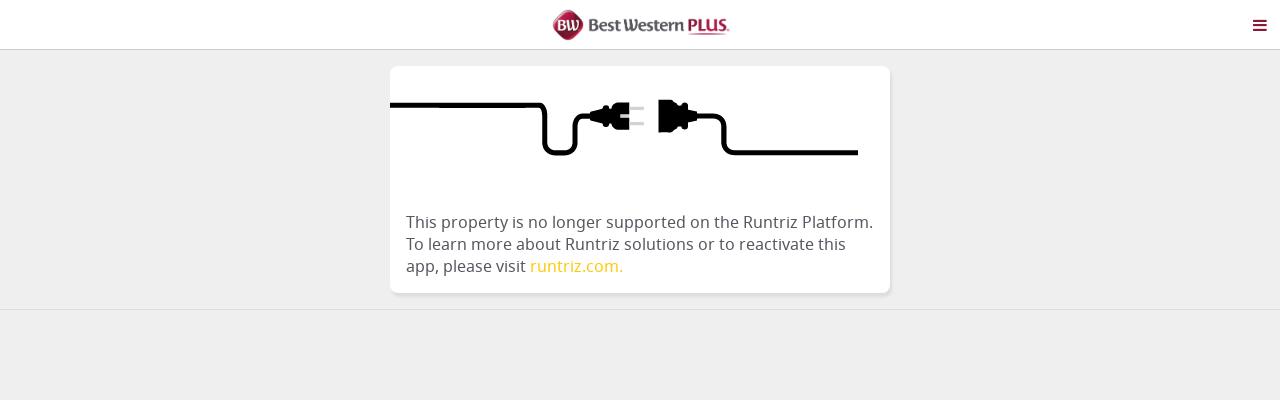

--- FILE ---
content_type: text/html; charset=UTF-8
request_url: https://us.bwguest.com/bw_21039/guest?src=bwguest
body_size: 16460
content:
<!DOCTYPE html>
<html lang="en">
  <head>
    <meta charset="utf-8">
    <meta http-equiv="X-UA-Compatible" content="IE=edge">
    <title>Best Western Plus Rockville Hotel & Suites</title>
    <meta name="description" content="">
    <meta name="viewport" content="initial-scale=1, maximum-scale=1, minimum-scale=1, width=device-width, height=device-height, target-densitydpi=medium-dpi, viewport-fit=cover" />
    <meta name="apple-mobile-web-app-capable" content="yes">

    

    
<meta name="guest/config/environment" content="%7B%22modulePrefix%22%3A%22guest%22%2C%22appName%22%3A%22Guest-Facing%20App%22%2C%22environment%22%3A%22production%22%2C%22locationType%22%3A%22hash%22%2C%22EmberENV%22%3A%7B%22FEATURES%22%3A%7B%7D%2C%22EXTEND_PROTOTYPES%22%3A%7B%22Date%22%3Afalse%7D%7D%2C%22fontawesome%22%3A%7B%22defaultPrefix%22%3A%22far%22%7D%2C%22APP%22%3A%7B%22PUSHER_OPTS%22%3A%7B%22key%22%3A%22fb146b17f86ed14a97dc%22%2C%22connection%22%3A%7B%7D%2C%22logAllEvents%22%3Atrue%7D%2C%22UBER%22%3A%7B%22clientId%22%3A%22ucbS-YrRUAAMhntK1T0i-hAceFK19fYL%22%7D%2C%22productionMode%22%3A%22true%22%2C%22mapboxKey%22%3A%22pk.eyJ1IjoiYnJhZGZvbC1ydW50cml6IiwiYSI6Im1LS1o3aHcifQ.9Dk6GnYC32HIXZiU7atrQw%22%2C%22LOG_RUNTRIZ_ANALYTICS%22%3Afalse%2C%22name%22%3A%22guest%22%2C%22version%22%3A%220.0.0+d7db2365%22%7D%2C%22RT_FEATURES%22%3A%7B%22request-pricing%22%3Atrue%2C%22menu-animations%22%3Afalse%7D%2C%22metricsAdapters%22%3A%5B%7B%22name%22%3A%22google-custom%22%2C%22config%22%3A%7B%22id%22%3A%22UA-54672915-5%22%7D%7D%2C%7B%22name%22%3A%22loggly%22%2C%22config%22%3A%7B%22logglyKey%22%3A%22ad48036b-8339-4777-81c4-32032e5d9fba%22%2C%22sendConsoleErrors%22%3Afalse%2C%22tag%22%3A%22client%22%7D%7D%5D%2C%22ember-metrics%22%3A%7B%22includeAdapters%22%3A%5B%22google-analytics%22%5D%7D%2C%22flashMessageDefaults%22%3A%7B%22preventDuplicates%22%3Atrue%7D%2C%22ember-composable-helpers%22%3A%7B%22only%22%3A%5B%22take%22%2C%22filter-by%22%2C%22find-by%22%2C%22array%22%2C%22join%22%2C%22take%22%2C%22reverse%22%2C%22compute%22%5D%7D%2C%22emberKeyboard%22%3A%7B%22listeners%22%3A%5B%22keyUp%22%5D%7D%2C%22moment%22%3A%7B%22includeTimezone%22%3A%22all%22%7D%2C%22stripe%22%3A%7B%22lazyLoad%22%3Atrue%2C%22publishableKey%22%3A%22dummy%22%7D%2C%22ember-toggle%22%3A%7B%22includedThemes%22%3A%5B%22light%22%5D%2C%22defaultTheme%22%3A%22light%22%7D%2C%22ember-cli-mirage%22%3A%7B%22enabled%22%3Afalse%2C%22usingProxy%22%3Afalse%2C%22useDefaultPassthroughs%22%3Atrue%7D%2C%22RUNTRIZ_APP_BASE%22%3A%22%22%2C%22RUNTRIZ_FILE_PATH%22%3A%22/dist/%22%2C%22I18N_COMPILE_WITHOUT_HANDLEBARS%22%3Atrue%2C%22webpack_path_prefix%22%3A%22/dist/%22%2C%22webpack_path_end%22%3A%22assets/%22%2C%22exportApplicationGlobal%22%3Afalse%2C%22emberOffline%22%3A%7B%22themes%22%3A%7B%22theme%22%3A%22default%22%2C%22indicator%22%3Afalse%2C%22language%22%3A%22english%22%7D%7D%7D" />
<!-- EMBER_CLI_FASTBOOT_TITLE --><!-- EMBER_CLI_FASTBOOT_HEAD -->

    <link integrity="" rel="stylesheet" href="https://hotelplatform-assets.runtriz.com/hotel-guest/develop/assets/vendor-1c43bd7e256ec70690e08efe9ab5c0cf.css">
    <link integrity="" rel="stylesheet" href="https://hotelplatform-assets.runtriz.com/hotel-guest/develop/assets/best-western-plus-v2.profile.d7db2365c4.css">

    <script>
!function(e){function o(t){if(n[t])return n[t].exports;var i=n[t]={exports:{},id:t,loaded:!1};return e[t].call(i.exports,i,i.exports,o),i.loaded=!0,i.exports}var t=window.webpackJsonp;window.webpackJsonp=function(n,r){for(var a,s,l=0,u=[];l<n.length;l++)s=n[l],i[s]&&u.push.apply(u,i[s]),i[s]=0;for(a in r)Object.prototype.hasOwnProperty.call(r,a)&&(e[a]=r[a]);for(t&&t(n,r);u.length;)u.shift().call(null,o)};var n={},i={0:0};return o.e=function(e,t){if(0===i[e])return t.call(null,o);if(void 0!==i[e])i[e].push(t);else{i[e]=[t];var n=document.getElementsByTagName("head")[0],r=document.createElement("script");r.type="text/javascript",r.charset="utf-8",r.async=!0,r.src=o.p+""+{1:"6c113a7583eb5009d6a7",2:"60b4f9be7dca8869d45a",3:"0355820c8aee67a55310",4:"a1a03e27fea78ab42ea4",5:"2bf7d641dea3927c523f",6:"a8d89a0b63bd3c966867",7:"c11b2d36b7d3e1e837d4",8:"cc8eaa2fc183b2f8c679",9:"c224ce4a4676c746f8d8",10:"4a29a6a815b804c1560d",11:"5849bca802e866fc10cf",12:"cf5895d8f75d5ca52db7",13:"cbe13fe81a1a244f892d",14:"8f42e82dcfe8885235b1",15:"bcc5c76b70540caadefd",16:"05db03c3c94da6737857",17:"4115448792234453131d",18:"ea93e4cc19fb3d771948",19:"d4f4244b326c1811b36e",20:"6a1e97a5fad4aa4abcb2",21:"35d1ddf049120994686e",22:"6b1b55f0194042121700",23:"fe4d02c8df360b27b65c",24:"fd8e6819c2a3d5b15e3c",25:"7416c4e60ea0416fbc0a",26:"24bbc494aed7b3240960",27:"d3300e56aebaae6febee",28:"3139da616ac59a07d3a4",29:"d53306616634cc9a54bc",30:"9071b4247d61d9acd467",31:"f1d6db52352aa75ae532",32:"361d32c3de035d093d90",33:"8dfacb748636f5bd06e7",34:"8771e15e1e2ef5764979",35:"a3ea334a21ba8458b553",36:"e16961d5b67b89de55b7",37:"fd2191d318ce8b5387d5",38:"824d293d4e6aae973aa2",39:"1738fd83bfbef29ff9d8",40:"5d14a20329b4da1d8410",41:"b5cd681c71fd3d62aa47",42:"ca0964a65406ee500f5c",43:"e66a2ee7f499078fbe3c",44:"6b2fdeed478025c84355",45:"fe68d3989b9d57ae92a1",46:"629b44afb75b28cb126e",47:"cbb1bd2e25dda3b051a7",48:"1f8b60ae38931e88cc1b",49:"cf7c941732fff0d6933b",50:"94a2724cc95a95e503f9",51:"50f2fbf5983a8bfcc143",52:"4e549e15dd26e9e81ded",53:"7c4bea362b2014b09331",54:"396da1bf9f6048a1c8bf",55:"19bc146aed5b61a79805",56:"29cff5e22423799aa9f7",57:"a22b4f2ed655783e1b99",58:"19575f2bc4395860266c"}[e]+".bundle.js",n.appendChild(r)}},o.m=e,o.c=n,o.p="",o(0)}([function(e,o,t){t(1),t(2),t(5),t(115),t(117),t(120),t(121),t(124),t(125),t(132)},function(e,o,t){"use strict";for(var n=document.getElementsByTagName("link"),i=/(.*\/)[^\/]?(?:vendor|(?:[^.]+\.)?profile)(?:[-.][\w\d]+)?\.css$/,r=n.length-1;r>=0;r--){var a=n[r].href.match(i);if(a){window.RUNTRIZ_ASSET_PATH=a[1];break}}t.p=window.RUNTRIZ_ASSET_PATH},function(e,o,t){"use strict";function n(e){return e&&e.__esModule?e:{default:e}}var i=t(3),r=n(i),a="from"in Array&&function(){try{return Array.from({length:-(1/0)}),!0}catch(e){return!1}}();if(!a){var s=(0,r.default)("Array.from");t.e(1,function(e){t(4),s()})}},function(e,o){"use strict";function t(e){return n++,window.RuntrizAppReady.DEFERRED=!0,function(){n--,0===n&&"function"==typeof i&&i()}}Object.defineProperty(o,"__esModule",{value:!0}),o.default=t;var n=0,i=null;window.RuntrizAppReady=function(e){n>0?i=e:"function"==typeof e&&e()},window.RuntrizAppReady.DEFERRED=!1},,function(e,o,t){"use strict";function n(e){return e&&e.__esModule?e:{default:e}}var i=t(3),r=n(i),a="Intl"in window,s=function(e,o){o()};if(!a){var l=(0,r.default)("Intl");t.e(55,function(e){t(113),t(114),l()});var u=t(6);s=function(e,o){var t=void 0;try{t=u("./"+e+"/polyfill.js")}catch(e){return o(e)}t(function(e){return o(null,e)})}}window.RuntrizIntlPolyfill=s},function(e,o,t){function n(e){return t(i(e))}function i(e){return r[e]||function(){throw new Error("Cannot find module '"+e+"'.")}()}var r={"./ar/polyfill.js":7,"./az/polyfill.js":9,"./be/polyfill.js":11,"./bg/polyfill.js":13,"./ca/polyfill.js":15,"./chr/polyfill.js":17,"./cs/polyfill.js":19,"./da/polyfill.js":21,"./de/polyfill.js":23,"./el/polyfill.js":25,"./es/polyfill.js":27,"./et/polyfill.js":29,"./fa/polyfill.js":31,"./fi/polyfill.js":33,"./fr/polyfill.js":35,"./fur/polyfill.js":37,"./gsw/polyfill.js":39,"./he/polyfill.js":41,"./hr/polyfill.js":43,"./hu/polyfill.js":45,"./hy/polyfill.js":47,"./id/polyfill.js":49,"./is/polyfill.js":51,"./it/polyfill.js":53,"./ja/polyfill.js":55,"./ka/polyfill.js":57,"./kde/polyfill.js":59,"./ko/polyfill.js":61,"./lt/polyfill.js":63,"./lv/polyfill.js":65,"./mk/polyfill.js":67,"./ms/polyfill.js":69,"./nb/polyfill.js":71,"./nl/polyfill.js":73,"./nn/polyfill.js":75,"./pa-Guru/polyfill.js":77,"./pl/polyfill.js":79,"./pt/polyfill.js":81,"./ro/polyfill.js":83,"./ru/polyfill.js":85,"./ses/polyfill.js":87,"./sk/polyfill.js":89,"./sl/polyfill.js":91,"./sq/polyfill.js":93,"./sr/polyfill.js":95,"./sv/polyfill.js":97,"./sw/polyfill.js":99,"./th/polyfill.js":101,"./tr/polyfill.js":103,"./uk/polyfill.js":105,"./ur/polyfill.js":107,"./vi/polyfill.js":109,"./zh/polyfill.js":111};n.keys=function(){return Object.keys(r)},n.resolve=i,e.exports=n,n.id=6},function(e,o,t){var n,i=[];e.exports=function(e){i?i.push(e):e(n)},t.e(2,function(e){n=t(8);var o=i;i=null;for(var r=0,a=o.length;r<a;r++)o[r](n)})},,function(e,o,t){var n,i=[];e.exports=function(e){i?i.push(e):e(n)},t.e(3,function(e){n=t(10);var o=i;i=null;for(var r=0,a=o.length;r<a;r++)o[r](n)})},,function(e,o,t){var n,i=[];e.exports=function(e){i?i.push(e):e(n)},t.e(4,function(e){n=t(12);var o=i;i=null;for(var r=0,a=o.length;r<a;r++)o[r](n)})},,function(e,o,t){var n,i=[];e.exports=function(e){i?i.push(e):e(n)},t.e(5,function(e){n=t(14);var o=i;i=null;for(var r=0,a=o.length;r<a;r++)o[r](n)})},,function(e,o,t){var n,i=[];e.exports=function(e){i?i.push(e):e(n)},t.e(6,function(e){n=t(16);var o=i;i=null;for(var r=0,a=o.length;r<a;r++)o[r](n)})},,function(e,o,t){var n,i=[];e.exports=function(e){i?i.push(e):e(n)},t.e(7,function(e){n=t(18);var o=i;i=null;for(var r=0,a=o.length;r<a;r++)o[r](n)})},,function(e,o,t){var n,i=[];e.exports=function(e){i?i.push(e):e(n)},t.e(8,function(e){n=t(20);var o=i;i=null;for(var r=0,a=o.length;r<a;r++)o[r](n)})},,function(e,o,t){var n,i=[];e.exports=function(e){i?i.push(e):e(n)},t.e(9,function(e){n=t(22);var o=i;i=null;for(var r=0,a=o.length;r<a;r++)o[r](n)})},,function(e,o,t){var n,i=[];e.exports=function(e){i?i.push(e):e(n)},t.e(10,function(e){n=t(24);var o=i;i=null;for(var r=0,a=o.length;r<a;r++)o[r](n)})},,function(e,o,t){var n,i=[];e.exports=function(e){i?i.push(e):e(n)},t.e(11,function(e){n=t(26);var o=i;i=null;for(var r=0,a=o.length;r<a;r++)o[r](n)})},,function(e,o,t){var n,i=[];e.exports=function(e){i?i.push(e):e(n)},t.e(12,function(e){n=t(28);var o=i;i=null;for(var r=0,a=o.length;r<a;r++)o[r](n)})},,function(e,o,t){var n,i=[];e.exports=function(e){i?i.push(e):e(n)},t.e(13,function(e){n=t(30);var o=i;i=null;for(var r=0,a=o.length;r<a;r++)o[r](n)})},,function(e,o,t){var n,i=[];e.exports=function(e){i?i.push(e):e(n)},t.e(14,function(e){n=t(32);var o=i;i=null;for(var r=0,a=o.length;r<a;r++)o[r](n)})},,function(e,o,t){var n,i=[];e.exports=function(e){i?i.push(e):e(n)},t.e(15,function(e){n=t(34);var o=i;i=null;for(var r=0,a=o.length;r<a;r++)o[r](n)})},,function(e,o,t){var n,i=[];e.exports=function(e){i?i.push(e):e(n)},t.e(16,function(e){n=t(36);var o=i;i=null;for(var r=0,a=o.length;r<a;r++)o[r](n)})},,function(e,o,t){var n,i=[];e.exports=function(e){i?i.push(e):e(n)},t.e(17,function(e){n=t(38);var o=i;i=null;for(var r=0,a=o.length;r<a;r++)o[r](n)})},,function(e,o,t){var n,i=[];e.exports=function(e){i?i.push(e):e(n)},t.e(18,function(e){n=t(40);var o=i;i=null;for(var r=0,a=o.length;r<a;r++)o[r](n)})},,function(e,o,t){var n,i=[];e.exports=function(e){i?i.push(e):e(n)},t.e(19,function(e){n=t(42);var o=i;i=null;for(var r=0,a=o.length;r<a;r++)o[r](n)})},,function(e,o,t){var n,i=[];e.exports=function(e){i?i.push(e):e(n)},t.e(20,function(e){n=t(44);var o=i;i=null;for(var r=0,a=o.length;r<a;r++)o[r](n)})},,function(e,o,t){var n,i=[];e.exports=function(e){i?i.push(e):e(n)},t.e(21,function(e){n=t(46);var o=i;i=null;for(var r=0,a=o.length;r<a;r++)o[r](n)})},,function(e,o,t){var n,i=[];e.exports=function(e){i?i.push(e):e(n)},t.e(22,function(e){n=t(48);var o=i;i=null;for(var r=0,a=o.length;r<a;r++)o[r](n)})},,function(e,o,t){var n,i=[];e.exports=function(e){i?i.push(e):e(n)},t.e(23,function(e){n=t(50);var o=i;i=null;for(var r=0,a=o.length;r<a;r++)o[r](n)})},,function(e,o,t){var n,i=[];e.exports=function(e){i?i.push(e):e(n)},t.e(24,function(e){n=t(52);var o=i;i=null;for(var r=0,a=o.length;r<a;r++)o[r](n)})},,function(e,o,t){var n,i=[];e.exports=function(e){i?i.push(e):e(n)},t.e(25,function(e){n=t(54);var o=i;i=null;for(var r=0,a=o.length;r<a;r++)o[r](n)})},,function(e,o,t){var n,i=[];e.exports=function(e){i?i.push(e):e(n)},t.e(26,function(e){n=t(56);var o=i;i=null;for(var r=0,a=o.length;r<a;r++)o[r](n)})},,function(e,o,t){var n,i=[];e.exports=function(e){i?i.push(e):e(n)},t.e(27,function(e){n=t(58);var o=i;i=null;for(var r=0,a=o.length;r<a;r++)o[r](n)})},,function(e,o,t){var n,i=[];e.exports=function(e){i?i.push(e):e(n)},t.e(28,function(e){n=t(60);var o=i;i=null;for(var r=0,a=o.length;r<a;r++)o[r](n)})},,function(e,o,t){var n,i=[];e.exports=function(e){i?i.push(e):e(n)},t.e(29,function(e){n=t(62);var o=i;i=null;for(var r=0,a=o.length;r<a;r++)o[r](n)})},,function(e,o,t){var n,i=[];e.exports=function(e){i?i.push(e):e(n)},t.e(30,function(e){n=t(64);var o=i;i=null;for(var r=0,a=o.length;r<a;r++)o[r](n)})},,function(e,o,t){var n,i=[];e.exports=function(e){i?i.push(e):e(n)},t.e(31,function(e){n=t(66);var o=i;i=null;for(var r=0,a=o.length;r<a;r++)o[r](n)})},,function(e,o,t){var n,i=[];e.exports=function(e){i?i.push(e):e(n)},t.e(32,function(e){n=t(68);var o=i;i=null;for(var r=0,a=o.length;r<a;r++)o[r](n)})},,function(e,o,t){var n,i=[];e.exports=function(e){i?i.push(e):e(n)},t.e(33,function(e){n=t(70);var o=i;i=null;for(var r=0,a=o.length;r<a;r++)o[r](n)})},,function(e,o,t){var n,i=[];e.exports=function(e){i?i.push(e):e(n)},t.e(34,function(e){n=t(72);var o=i;i=null;for(var r=0,a=o.length;r<a;r++)o[r](n)})},,function(e,o,t){var n,i=[];e.exports=function(e){i?i.push(e):e(n)},t.e(35,function(e){n=t(74);var o=i;i=null;for(var r=0,a=o.length;r<a;r++)o[r](n)})},,function(e,o,t){var n,i=[];e.exports=function(e){i?i.push(e):e(n)},t.e(36,function(e){n=t(76);var o=i;i=null;for(var r=0,a=o.length;r<a;r++)o[r](n)})},,function(e,o,t){var n,i=[];e.exports=function(e){i?i.push(e):e(n)},t.e(37,function(e){n=t(78);var o=i;i=null;for(var r=0,a=o.length;r<a;r++)o[r](n)})},,function(e,o,t){var n,i=[];e.exports=function(e){i?i.push(e):e(n)},t.e(38,function(e){n=t(80);var o=i;i=null;for(var r=0,a=o.length;r<a;r++)o[r](n)})},,function(e,o,t){var n,i=[];e.exports=function(e){i?i.push(e):e(n)},t.e(39,function(e){n=t(82);var o=i;i=null;for(var r=0,a=o.length;r<a;r++)o[r](n)})},,function(e,o,t){var n,i=[];e.exports=function(e){i?i.push(e):e(n)},t.e(40,function(e){n=t(84);var o=i;i=null;for(var r=0,a=o.length;r<a;r++)o[r](n)})},,function(e,o,t){var n,i=[];e.exports=function(e){i?i.push(e):e(n)},t.e(41,function(e){n=t(86);var o=i;i=null;for(var r=0,a=o.length;r<a;r++)o[r](n)})},,function(e,o,t){var n,i=[];e.exports=function(e){i?i.push(e):e(n)},t.e(42,function(e){n=t(88);var o=i;i=null;for(var r=0,a=o.length;r<a;r++)o[r](n)})},,function(e,o,t){var n,i=[];e.exports=function(e){i?i.push(e):e(n)},t.e(43,function(e){n=t(90);var o=i;i=null;for(var r=0,a=o.length;r<a;r++)o[r](n)})},,function(e,o,t){var n,i=[];e.exports=function(e){i?i.push(e):e(n)},t.e(44,function(e){n=t(92);var o=i;i=null;for(var r=0,a=o.length;r<a;r++)o[r](n)})},,function(e,o,t){var n,i=[];e.exports=function(e){i?i.push(e):e(n)},t.e(45,function(e){n=t(94);var o=i;i=null;for(var r=0,a=o.length;r<a;r++)o[r](n)})},,function(e,o,t){var n,i=[];e.exports=function(e){i?i.push(e):e(n)},t.e(46,function(e){n=t(96);var o=i;i=null;for(var r=0,a=o.length;r<a;r++)o[r](n)})},,function(e,o,t){var n,i=[];e.exports=function(e){i?i.push(e):e(n)},t.e(47,function(e){n=t(98);var o=i;i=null;for(var r=0,a=o.length;r<a;r++)o[r](n)})},,function(e,o,t){var n,i=[];e.exports=function(e){i?i.push(e):e(n)},t.e(48,function(e){n=t(100);var o=i;i=null;for(var r=0,a=o.length;r<a;r++)o[r](n)})},,function(e,o,t){var n,i=[];e.exports=function(e){i?i.push(e):e(n)},t.e(49,function(e){n=t(102);var o=i;i=null;for(var r=0,a=o.length;r<a;r++)o[r](n)})},,function(e,o,t){var n,i=[];e.exports=function(e){i?i.push(e):e(n)},t.e(50,function(e){n=t(104);var o=i;i=null;for(var r=0,a=o.length;r<a;r++)o[r](n)})},,function(e,o,t){var n,i=[];e.exports=function(e){i?i.push(e):e(n)},t.e(51,function(e){n=t(106);var o=i;i=null;for(var r=0,a=o.length;r<a;r++)o[r](n)})},,function(e,o,t){var n,i=[];e.exports=function(e){i?i.push(e):e(n)},t.e(52,function(e){n=t(108);var o=i;i=null;for(var r=0,a=o.length;r<a;r++)o[r](n)})},,function(e,o,t){var n,i=[];e.exports=function(e){i?i.push(e):e(n)},t.e(53,function(e){n=t(110);var o=i;i=null;for(var r=0,a=o.length;r<a;r++)o[r](n)})},,function(e,o,t){var n,i=[];e.exports=function(e){i?i.push(e):e(n)},t.e(54,function(e){n=t(112);var o=i;i=null;for(var r=0,a=o.length;r<a;r++)o[r](n)})},,,,function(e,o,t){"use strict";function n(e){return e&&e.__esModule?e:{default:e}}var i=t(3),r=n(i),a="isNaN"in Number;if(!a){var s=(0,r.default)("isNaN");t.e(56,function(e){t(116),s()})}},,function(e,o,t){"use strict";function n(e){return e&&e.__esModule?e:{default:e}}var i=t(3),r=n(i),a="Symbol"in window;if(!a){var s=(0,r.default)("Symbol");t.e(57,function(e){t(118),t(119),s()})}},,,function(e,o){"use strict";function t(e){window[e]=window[e]||function(o){window._runtriznative[e]=o}}var n=["RuntrizToken","RuntrizAPID","RuntrizChannel"];window._runtriznative={};for(var i=0,r=n.length;i<r;i++)t(n[i])},function(e,o,t){"use strict";var n=t(122),i=new n(window.navigator.userAgent).getResult(),r=i&&i.os&&i.os.name;"iOS"===r?window.RUNTRIZ_IS_IOS=!0:"Android"===r&&(window.RUNTRIZ_IS_ANDROID=!0),window.UA=i},function(e,o,t){var n;!function(i,r){"use strict";var a="0.7.14",s="",l="?",u="function",c="undefined",d="object",f="string",p="major",h="model",w="name",v="type",b="vendor",g="version",m="architecture",y="console",x="mobile",S="tablet",A="smarttv",k="wearable",j="embedded",P={extend:function(e,o){var t={};for(var n in e)o[n]&&o[n].length%2===0?t[n]=o[n].concat(e[n]):t[n]=e[n];return t},has:function(e,o){return"string"==typeof e&&o.toLowerCase().indexOf(e.toLowerCase())!==-1},lowerize:function(e){return e.toLowerCase()},major:function(e){return typeof e===f?e.replace(/[^\d\.]/g,"").split(".")[0]:r},trim:function(e){return e.replace(/^[\s\uFEFF\xA0]+|[\s\uFEFF\xA0]+$/g,"")}},T={rgx:function(e,o){for(var t,n,i,a,s,l,c=0;c<o.length&&!s;){var f=o[c],p=o[c+1];for(t=n=0;t<f.length&&!s;)if(s=f[t++].exec(e))for(i=0;i<p.length;i++)l=s[++n],a=p[i],typeof a===d&&a.length>0?2==a.length?typeof a[1]==u?this[a[0]]=a[1].call(this,l):this[a[0]]=a[1]:3==a.length?typeof a[1]!==u||a[1].exec&&a[1].test?this[a[0]]=l?l.replace(a[1],a[2]):r:this[a[0]]=l?a[1].call(this,l,a[2]):r:4==a.length&&(this[a[0]]=l?a[3].call(this,l.replace(a[1],a[2])):r):this[a]=l?l:r;c+=2}},str:function(e,o){for(var t in o)if(typeof o[t]===d&&o[t].length>0){for(var n=0;n<o[t].length;n++)if(P.has(o[t][n],e))return t===l?r:t}else if(P.has(o[t],e))return t===l?r:t;return e}},O={browser:{oldsafari:{version:{"1.0":"/8",1.2:"/1",1.3:"/3","2.0":"/412","2.0.2":"/416","2.0.3":"/417","2.0.4":"/419","?":"/"}}},device:{amazon:{model:{"Fire Phone":["SD","KF"]}},sprint:{model:{"Evo Shift 4G":"7373KT"},vendor:{HTC:"APA",Sprint:"Sprint"}}},os:{windows:{version:{ME:"4.90","NT 3.11":"NT3.51","NT 4.0":"NT4.0",2000:"NT 5.0",XP:["NT 5.1","NT 5.2"],Vista:"NT 6.0",7:"NT 6.1",8:"NT 6.2",8.1:"NT 6.3",10:["NT 6.4","NT 10.0"],RT:"ARM"}}}},C={browser:[[/(opera\smini)\/([\w\.-]+)/i,/(opera\s[mobiletab]+).+version\/([\w\.-]+)/i,/(opera).+version\/([\w\.]+)/i,/(opera)[\/\s]+([\w\.]+)/i],[w,g],[/(opios)[\/\s]+([\w\.]+)/i],[[w,"Opera Mini"],g],[/\s(opr)\/([\w\.]+)/i],[[w,"Opera"],g],[/(kindle)\/([\w\.]+)/i,/(lunascape|maxthon|netfront|jasmine|blazer)[\/\s]?([\w\.]+)*/i,/(avant\s|iemobile|slim|baidu)(?:browser)?[\/\s]?([\w\.]*)/i,/(?:ms|\()(ie)\s([\w\.]+)/i,/(rekonq)\/([\w\.]+)*/i,/(chromium|flock|rockmelt|midori|epiphany|silk|skyfire|ovibrowser|bolt|iron|vivaldi|iridium|phantomjs|bowser)\/([\w\.-]+)/i],[w,g],[/(trident).+rv[:\s]([\w\.]+).+like\sgecko/i],[[w,"IE"],g],[/(edge)\/((\d+)?[\w\.]+)/i],[w,g],[/(yabrowser)\/([\w\.]+)/i],[[w,"Yandex"],g],[/(puffin)\/([\w\.]+)/i],[[w,"Puffin"],g],[/((?:[\s\/])uc?\s?browser|(?:juc.+)ucweb)[\/\s]?([\w\.]+)/i],[[w,"UCBrowser"],g],[/(comodo_dragon)\/([\w\.]+)/i],[[w,/_/g," "],g],[/(micromessenger)\/([\w\.]+)/i],[[w,"WeChat"],g],[/(QQ)\/([\d\.]+)/i],[w,g],[/m?(qqbrowser)[\/\s]?([\w\.]+)/i],[w,g],[/xiaomi\/miuibrowser\/([\w\.]+)/i],[g,[w,"MIUI Browser"]],[/;fbav\/([\w\.]+);/i],[g,[w,"Facebook"]],[/(headlesschrome) ([\w\.]+)/i],[g,[w,"Chrome Headless"]],[/\swv\).+(chrome)\/([\w\.]+)/i],[[w,/(.+)/,"$1 WebView"],g],[/((?:oculus|samsung)browser)\/([\w\.]+)/i],[[w,/(.+(?:g|us))(.+)/,"$1 $2"],g],[/android.+version\/([\w\.]+)\s+(?:mobile\s?safari|safari)*/i],[g,[w,"Android Browser"]],[/(chrome|omniweb|arora|[tizenoka]{5}\s?browser)\/v?([\w\.]+)/i],[w,g],[/(dolfin)\/([\w\.]+)/i],[[w,"Dolphin"],g],[/((?:android.+)crmo|crios)\/([\w\.]+)/i],[[w,"Chrome"],g],[/(coast)\/([\w\.]+)/i],[[w,"Opera Coast"],g],[/fxios\/([\w\.-]+)/i],[g,[w,"Firefox"]],[/version\/([\w\.]+).+?mobile\/\w+\s(safari)/i],[g,[w,"Mobile Safari"]],[/version\/([\w\.]+).+?(mobile\s?safari|safari)/i],[g,w],[/webkit.+?(mobile\s?safari|safari)(\/[\w\.]+)/i],[w,[g,T.str,O.browser.oldsafari.version]],[/(konqueror)\/([\w\.]+)/i,/(webkit|khtml)\/([\w\.]+)/i],[w,g],[/(navigator|netscape)\/([\w\.-]+)/i],[[w,"Netscape"],g],[/(swiftfox)/i,/(icedragon|iceweasel|camino|chimera|fennec|maemo\sbrowser|minimo|conkeror)[\/\s]?([\w\.\+]+)/i,/(firefox|seamonkey|k-meleon|icecat|iceape|firebird|phoenix)\/([\w\.-]+)/i,/(mozilla)\/([\w\.]+).+rv\:.+gecko\/\d+/i,/(polaris|lynx|dillo|icab|doris|amaya|w3m|netsurf|sleipnir)[\/\s]?([\w\.]+)/i,/(links)\s\(([\w\.]+)/i,/(gobrowser)\/?([\w\.]+)*/i,/(ice\s?browser)\/v?([\w\._]+)/i,/(mosaic)[\/\s]([\w\.]+)/i],[w,g]],cpu:[[/(?:(amd|x(?:(?:86|64)[_-])?|wow|win)64)[;\)]/i],[[m,"amd64"]],[/(ia32(?=;))/i],[[m,P.lowerize]],[/((?:i[346]|x)86)[;\)]/i],[[m,"ia32"]],[/windows\s(ce|mobile);\sppc;/i],[[m,"arm"]],[/((?:ppc|powerpc)(?:64)?)(?:\smac|;|\))/i],[[m,/ower/,"",P.lowerize]],[/(sun4\w)[;\)]/i],[[m,"sparc"]],[/((?:avr32|ia64(?=;))|68k(?=\))|arm(?:64|(?=v\d+;))|(?=atmel\s)avr|(?:irix|mips|sparc)(?:64)?(?=;)|pa-risc)/i],[[m,P.lowerize]]],device:[[/\((ipad|playbook);[\w\s\);-]+(rim|apple)/i],[h,b,[v,S]],[/applecoremedia\/[\w\.]+ \((ipad)/],[h,[b,"Apple"],[v,S]],[/(apple\s{0,1}tv)/i],[[h,"Apple TV"],[b,"Apple"]],[/(archos)\s(gamepad2?)/i,/(hp).+(touchpad)/i,/(hp).+(tablet)/i,/(kindle)\/([\w\.]+)/i,/\s(nook)[\w\s]+build\/(\w+)/i,/(dell)\s(strea[kpr\s\d]*[\dko])/i],[b,h,[v,S]],[/(kf[A-z]+)\sbuild\/[\w\.]+.*silk\//i],[h,[b,"Amazon"],[v,S]],[/(sd|kf)[0349hijorstuw]+\sbuild\/[\w\.]+.*silk\//i],[[h,T.str,O.device.amazon.model],[b,"Amazon"],[v,x]],[/\((ip[honed|\s\w*]+);.+(apple)/i],[h,b,[v,x]],[/\((ip[honed|\s\w*]+);/i],[h,[b,"Apple"],[v,x]],[/(blackberry)[\s-]?(\w+)/i,/(blackberry|benq|palm(?=\-)|sonyericsson|acer|asus|dell|meizu|motorola|polytron)[\s_-]?([\w-]+)*/i,/(hp)\s([\w\s]+\w)/i,/(asus)-?(\w+)/i],[b,h,[v,x]],[/\(bb10;\s(\w+)/i],[h,[b,"BlackBerry"],[v,x]],[/android.+(transfo[prime\s]{4,10}\s\w+|eeepc|slider\s\w+|nexus 7|padfone)/i],[h,[b,"Asus"],[v,S]],[/(sony)\s(tablet\s[ps])\sbuild\//i,/(sony)?(?:sgp.+)\sbuild\//i],[[b,"Sony"],[h,"Xperia Tablet"],[v,S]],[/android.+\s([c-g]\d{4}|so[-l]\w+)\sbuild\//i],[h,[b,"Sony"],[v,x]],[/\s(ouya)\s/i,/(nintendo)\s([wids3u]+)/i],[b,h,[v,y]],[/android.+;\s(shield)\sbuild/i],[h,[b,"Nvidia"],[v,y]],[/(playstation\s[34portablevi]+)/i],[h,[b,"Sony"],[v,y]],[/(sprint\s(\w+))/i],[[b,T.str,O.device.sprint.vendor],[h,T.str,O.device.sprint.model],[v,x]],[/(lenovo)\s?(S(?:5000|6000)+(?:[-][\w+]))/i],[b,h,[v,S]],[/(htc)[;_\s-]+([\w\s]+(?=\))|\w+)*/i,/(zte)-(\w+)*/i,/(alcatel|geeksphone|lenovo|nexian|panasonic|(?=;\s)sony)[_\s-]?([\w-]+)*/i],[b,[h,/_/g," "],[v,x]],[/(nexus\s9)/i],[h,[b,"HTC"],[v,S]],[/d\/huawei([\w\s-]+)[;\)]/i,/(nexus\s6p)/i],[h,[b,"Huawei"],[v,x]],[/(microsoft);\s(lumia[\s\w]+)/i],[b,h,[v,x]],[/[\s\(;](xbox(?:\sone)?)[\s\);]/i],[h,[b,"Microsoft"],[v,y]],[/(kin\.[onetw]{3})/i],[[h,/\./g," "],[b,"Microsoft"],[v,x]],[/\s(milestone|droid(?:[2-4x]|\s(?:bionic|x2|pro|razr))?(:?\s4g)?)[\w\s]+build\//i,/mot[\s-]?(\w+)*/i,/(XT\d{3,4}) build\//i,/(nexus\s6)/i],[h,[b,"Motorola"],[v,x]],[/android.+\s(mz60\d|xoom[\s2]{0,2})\sbuild\//i],[h,[b,"Motorola"],[v,S]],[/hbbtv\/\d+\.\d+\.\d+\s+\([\w\s]*;\s*(\w[^;]*);([^;]*)/i],[[b,P.trim],[h,P.trim],[v,A]],[/hbbtv.+maple;(\d+)/i],[[h,/^/,"SmartTV"],[b,"Samsung"],[v,A]],[/\(dtv[\);].+(aquos)/i],[h,[b,"Sharp"],[v,A]],[/android.+((sch-i[89]0\d|shw-m380s|gt-p\d{4}|gt-n\d+|sgh-t8[56]9|nexus 10))/i,/((SM-T\w+))/i],[[b,"Samsung"],h,[v,S]],[/smart-tv.+(samsung)/i],[b,[v,A],h],[/((s[cgp]h-\w+|gt-\w+|galaxy\snexus|sm-\w[\w\d]+))/i,/(sam[sung]*)[\s-]*(\w+-?[\w-]*)*/i,/sec-((sgh\w+))/i],[[b,"Samsung"],h,[v,x]],[/sie-(\w+)*/i],[h,[b,"Siemens"],[v,x]],[/(maemo|nokia).*(n900|lumia\s\d+)/i,/(nokia)[\s_-]?([\w-]+)*/i],[[b,"Nokia"],h,[v,x]],[/android\s3\.[\s\w;-]{10}(a\d{3})/i],[h,[b,"Acer"],[v,S]],[/android.+([vl]k\-?\d{3})\s+build/i],[h,[b,"LG"],[v,S]],[/android\s3\.[\s\w;-]{10}(lg?)-([06cv9]{3,4})/i],[[b,"LG"],h,[v,S]],[/(lg) netcast\.tv/i],[b,h,[v,A]],[/(nexus\s[45])/i,/lg[e;\s\/-]+(\w+)*/i,/android.+lg(\-?[\d\w]+)\s+build/i],[h,[b,"LG"],[v,x]],[/android.+(ideatab[a-z0-9\-\s]+)/i],[h,[b,"Lenovo"],[v,S]],[/linux;.+((jolla));/i],[b,h,[v,x]],[/((pebble))app\/[\d\.]+\s/i],[b,h,[v,k]],[/android.+;\s(oppo)\s?([\w\s]+)\sbuild/i],[b,h,[v,x]],[/crkey/i],[[h,"Chromecast"],[b,"Google"]],[/android.+;\s(glass)\s\d/i],[h,[b,"Google"],[v,k]],[/android.+;\s(pixel c)\s/i],[h,[b,"Google"],[v,S]],[/android.+;\s(pixel xl|pixel)\s/i],[h,[b,"Google"],[v,x]],[/android.+(\w+)\s+build\/hm\1/i,/android.+(hm[\s\-_]*note?[\s_]*(?:\d\w)?)\s+build/i,/android.+(mi[\s\-_]*(?:one|one[\s_]plus|note lte)?[\s_]*(?:\d\w)?)\s+build/i],[[h,/_/g," "],[b,"Xiaomi"],[v,x]],[/android.+;\s(m[1-5]\snote)\sbuild/i],[h,[b,"Meizu"],[v,S]],[/android.+a000(1)\s+build/i],[h,[b,"OnePlus"],[v,x]],[/android.+[;\/]\s*(RCT[\d\w]+)\s+build/i],[h,[b,"RCA"],[v,S]],[/android.+[;\/]\s*(Venue[\d\s]*)\s+build/i],[h,[b,"Dell"],[v,S]],[/android.+[;\/]\s*(Q[T|M][\d\w]+)\s+build/i],[h,[b,"Verizon"],[v,S]],[/android.+[;\/]\s+(Barnes[&\s]+Noble\s+|BN[RT])(V?.*)\s+build/i],[[b,"Barnes & Noble"],h,[v,S]],[/android.+[;\/]\s+(TM\d{3}.*\b)\s+build/i],[h,[b,"NuVision"],[v,S]],[/android.+[;\/]\s*(zte)?.+(k\d{2})\s+build/i],[[b,"ZTE"],h,[v,S]],[/android.+[;\/]\s*(gen\d{3})\s+build.*49h/i],[h,[b,"Swiss"],[v,x]],[/android.+[;\/]\s*(zur\d{3})\s+build/i],[h,[b,"Swiss"],[v,S]],[/android.+[;\/]\s*((Zeki)?TB.*\b)\s+build/i],[h,[b,"Zeki"],[v,S]],[/(android).+[;\/]\s+([YR]\d{2}x?.*)\s+build/i,/android.+[;\/]\s+(Dragon[\-\s]+Touch\s+|DT)(.+)\s+build/i],[[b,"Dragon Touch"],h,[v,S]],[/android.+[;\/]\s*(NS-?.+)\s+build/i],[h,[b,"Insignia"],[v,S]],[/android.+[;\/]\s*((NX|Next)-?.+)\s+build/i],[h,[b,"NextBook"],[v,S]],[/android.+[;\/]\s*(Xtreme\_?)?(V(1[045]|2[015]|30|40|60|7[05]|90))\s+build/i],[[b,"Voice"],h,[v,x]],[/android.+[;\/]\s*(LVTEL\-?)?(V1[12])\s+build/i],[[b,"LvTel"],h,[v,x]],[/android.+[;\/]\s*(V(100MD|700NA|7011|917G).*\b)\s+build/i],[h,[b,"Envizen"],[v,S]],[/android.+[;\/]\s*(Le[\s\-]+Pan)[\s\-]+(.*\b)\s+build/i],[b,h,[v,S]],[/android.+[;\/]\s*(Trio[\s\-]*.*)\s+build/i],[h,[b,"MachSpeed"],[v,S]],[/android.+[;\/]\s*(Trinity)[\-\s]*(T\d{3})\s+build/i],[b,h,[v,S]],[/android.+[;\/]\s*TU_(1491)\s+build/i],[h,[b,"Rotor"],[v,S]],[/android.+(KS(.+))\s+build/i],[h,[b,"Amazon"],[v,S]],[/android.+(Gigaset)[\s\-]+(Q.+)\s+build/i],[b,h,[v,S]],[/\s(tablet|tab)[;\/]/i,/\s(mobile)(?:[;\/]|\ssafari)/i],[[v,P.lowerize],b,h],[/(android.+)[;\/].+build/i],[h,[b,"Generic"]]],engine:[[/windows.+\sedge\/([\w\.]+)/i],[g,[w,"EdgeHTML"]],[/(presto)\/([\w\.]+)/i,/(webkit|trident|netfront|netsurf|amaya|lynx|w3m)\/([\w\.]+)/i,/(khtml|tasman|links)[\/\s]\(?([\w\.]+)/i,/(icab)[\/\s]([23]\.[\d\.]+)/i],[w,g],[/rv\:([\w\.]+).*(gecko)/i],[g,w]],os:[[/microsoft\s(windows)\s(vista|xp)/i],[w,g],[/(windows)\snt\s6\.2;\s(arm)/i,/(windows\sphone(?:\sos)*)[\s\/]?([\d\.\s]+\w)*/i,/(windows\smobile|windows)[\s\/]?([ntce\d\.\s]+\w)/i],[w,[g,T.str,O.os.windows.version]],[/(win(?=3|9|n)|win\s9x\s)([nt\d\.]+)/i],[[w,"Windows"],[g,T.str,O.os.windows.version]],[/\((bb)(10);/i],[[w,"BlackBerry"],g],[/(blackberry)\w*\/?([\w\.]+)*/i,/(tizen)[\/\s]([\w\.]+)/i,/(android|webos|palm\sos|qnx|bada|rim\stablet\sos|meego|contiki)[\/\s-]?([\w\.]+)*/i,/linux;.+(sailfish);/i],[w,g],[/(symbian\s?os|symbos|s60(?=;))[\/\s-]?([\w\.]+)*/i],[[w,"Symbian"],g],[/\((series40);/i],[w],[/mozilla.+\(mobile;.+gecko.+firefox/i],[[w,"Firefox OS"],g],[/(nintendo|playstation)\s([wids34portablevu]+)/i,/(mint)[\/\s\(]?(\w+)*/i,/(mageia|vectorlinux)[;\s]/i,/(joli|[kxln]?ubuntu|debian|[open]*suse|gentoo|(?=\s)arch|slackware|fedora|mandriva|centos|pclinuxos|redhat|zenwalk|linpus)[\/\s-]?(?!chrom)([\w\.-]+)*/i,/(hurd|linux)\s?([\w\.]+)*/i,/(gnu)\s?([\w\.]+)*/i],[w,g],[/(cros)\s[\w]+\s([\w\.]+\w)/i],[[w,"Chromium OS"],g],[/(sunos)\s?([\w\.]+\d)*/i],[[w,"Solaris"],g],[/\s([frentopc-]{0,4}bsd|dragonfly)\s?([\w\.]+)*/i],[w,g],[/(haiku)\s(\w+)/i],[w,g],[/cfnetwork\/.+darwin/i,/ip[honead]+(?:.*os\s([\w]+)*\slike\smac|;\sopera)/i],[[g,/_/g,"."],[w,"iOS"]],[/(mac\sos\sx)\s?([\w\s\.]+\w)*/i,/(macintosh|mac(?=_powerpc)\s)/i],[[w,"Mac OS"],[g,/_/g,"."]],[/((?:open)?solaris)[\/\s-]?([\w\.]+)*/i,/(aix)\s((\d)(?=\.|\)|\s)[\w\.]*)*/i,/(plan\s9|minix|beos|os\/2|amigaos|morphos|risc\sos|openvms)/i,/(unix)\s?([\w\.]+)*/i],[w,g]]},z=function(e,o){this[w]=e,this[g]=o},R=function(e){this[m]=e},E=function(e,o,t){this[b]=e,this[h]=o,this[v]=t},N=z,U=z,D=function(e,o){if("object"==typeof e&&(o=e,e=r),!(this instanceof D))return new D(e,o).getResult();var t=e||(i&&i.navigator&&i.navigator.userAgent?i.navigator.userAgent:s),n=o?P.extend(C,o):C,a=new z,l=new R,u=new E,c=new N,d=new U;return this.getBrowser=function(){return T.rgx.call(a,t,n.browser),a.major=P.major(a.version),a},this.getCPU=function(){return T.rgx.call(l,t,n.cpu),l},this.getDevice=function(){return T.rgx.call(u,t,n.device),u},this.getEngine=function(){return T.rgx.call(c,t,n.engine),c},this.getOS=function(){return T.rgx.call(d,t,n.os),d},this.getResult=function(){return{ua:this.getUA(),browser:this.getBrowser(),engine:this.getEngine(),os:this.getOS(),device:this.getDevice(),cpu:this.getCPU()}},this.getUA=function(){return t},this.setUA=function(e){return t=e,a=new z,l=new R,u=new E,c=new N,d=new U,this},this};D.VERSION=a,D.BROWSER={NAME:w,MAJOR:p,VERSION:g},D.CPU={ARCHITECTURE:m},D.DEVICE={MODEL:h,VENDOR:b,TYPE:v,CONSOLE:y,MOBILE:x,SMARTTV:A,TABLET:S,WEARABLE:k,EMBEDDED:j},D.ENGINE={NAME:w,VERSION:g},D.OS={NAME:w,VERSION:g},typeof o!==c?(typeof e!==c&&e.exports&&(o=e.exports=D),o.UAParser=D):"function"===u&&t(123)?(n=function(){return D}.call(o,t,o,e),!(n!==r&&(e.exports=n))):i&&(i.UAParser=D);var _=i&&(i.jQuery||i.Zepto);if(typeof _!==c){var I=new D;_.ua=I.getResult(),_.ua.get=function(){return I.getUA()},_.ua.set=function(e){I.setUA(e);var o=I.getResult();for(var t in o)_.ua[t]=o[t]}}}("object"==typeof window?window:this)},function(e,o){(function(o){e.exports=o}).call(o,{})},function(e,o){"use strict";var t=window.navigator&&window.navigator.userAgent||"",n=window.location&&window.location.search||"";n=window.location&&window.location.hash||""+n;var i=["pgv","cordova"],r=new RegExp("(?:"+i.join("|")+")=([^&]*)","i"),a="RuntrizNative",s=new RegExp(a+"s{0,2}/s{0,2}([^s]+)?","i"),l=n.match(r)||t.match(s);if(l){window.RUNTRIZ_IS_NATIVE=!0;var u=l[1],c=u&&u.indexOf("runtrizV")!==-1,d=c&&u.split("runtrizV")[1];window.RUNTRIZ_CORDOVA_VERSION=u;var f=!0;if(!u||"true"===u||1===u)throw new Error("Unable to determine Cordova version");d&&d>="5.2.0"&&(f=!1);var p="cordova/";window.RUNTRIZ_IS_IOS?p+="ios/":window.RUNTRIZ_IS_ANDROID&&(p+="android/"),p+=u+"/cordova.js",document.addEventListener("deviceready",function(){window.RUNTRIZ_CORDOVA_READY=!0}),f&&document.addEventListener("DOMContentLoaded",function(){var e=document.createElement("script");e.onerror=function(){throw new Error("Failed to load cordova from "+p)},e.src=window.RUNTRIZ_ASSET_PATH+p,document.body.appendChild(e)})}},function(e,o,t){t(126);var n=t(130);n({browserSupport:{IE:11,Safari:7,"Mobile Safari":7},requireChromeOnAndroid:!1})},function(e,o,t){var n=t(127);"string"==typeof n&&(n=[[e.id,n,""]]);t(129)(n,{});n.locals&&(e.exports=n.locals)},function(e,o,t){o=e.exports=t(128)(),o.push([e.id,"#outdated{position:absolute;background-color:#f25648;color:#fff;display:none;overflow:hidden;left:0;position:fixed;text-align:center;text-transform:uppercase;top:0;width:100%;z-index:1500;padding:24px}#outdated h6{font-size:25px;line-height:25px;margin:12px 0}#outdated p{font-size:12px;line-height:12px;margin:0}#outdated #buttonUpdateBrowser{border:2px solid #fff;color:#fff;cursor:pointer;display:block;margin:30px auto 0;padding:10px 20px;position:relative;text-decoration:none;width:230px}#outdated #buttonUpdateBrowser:hover{background-color:#fff;color:#f25648}#outdated .last{height:20px;position:absolute;right:25px;top:10px;width:0}#outdated .last[dir=rtl]{left:25px!important;right:auto!important}#outdated #buttonCloseUpdateBrowser{color:#fff;display:block;font-size:36px;height:100%;line-height:36px;position:relative;text-decoration:none;width:100%}",""])},function(e,o){e.exports=function(){var e=[];return e.toString=function(){for(var e=[],o=0;o<this.length;o++){var t=this[o];t[2]?e.push("@media "+t[2]+"{"+t[1]+"}"):e.push(t[1])}return e.join("")},e.i=function(o,t){"string"==typeof o&&(o=[[null,o,""]]);for(var n={},i=0;i<this.length;i++){var r=this[i][0];"number"==typeof r&&(n[r]=!0)}for(i=0;i<o.length;i++){var a=o[i];"number"==typeof a[0]&&n[a[0]]||(t&&!a[2]?a[2]=t:t&&(a[2]="("+a[2]+") and ("+t+")"),e.push(a))}},e}},function(e,o,t){function n(e,o){for(var t=0;t<e.length;t++){var n=e[t],i=p[n.id];if(i){i.refs++;for(var r=0;r<i.parts.length;r++)i.parts[r](n.parts[r]);for(;r<n.parts.length;r++)i.parts.push(u(n.parts[r],o))}else{for(var a=[],r=0;r<n.parts.length;r++)a.push(u(n.parts[r],o));p[n.id]={id:n.id,refs:1,parts:a}}}}function i(e){for(var o=[],t={},n=0;n<e.length;n++){var i=e[n],r=i[0],a=i[1],s=i[2],l=i[3],u={css:a,media:s,sourceMap:l};t[r]?t[r].parts.push(u):o.push(t[r]={id:r,parts:[u]})}return o}function r(e,o){var t=v(),n=m[m.length-1];if("top"===e.insertAt)n?n.nextSibling?t.insertBefore(o,n.nextSibling):t.appendChild(o):t.insertBefore(o,t.firstChild),m.push(o);else{if("bottom"!==e.insertAt)throw new Error("Invalid value for parameter 'insertAt'. Must be 'top' or 'bottom'.");t.appendChild(o)}}function a(e){e.parentNode.removeChild(e);var o=m.indexOf(e);o>=0&&m.splice(o,1)}function s(e){var o=document.createElement("style");return o.type="text/css",r(e,o),o}function l(e){var o=document.createElement("link");return o.rel="stylesheet",r(e,o),o}function u(e,o){var t,n,i;if(o.singleton){var r=g++;t=b||(b=s(o)),n=c.bind(null,t,r,!1),i=c.bind(null,t,r,!0)}else e.sourceMap&&"function"==typeof URL&&"function"==typeof URL.createObjectURL&&"function"==typeof URL.revokeObjectURL&&"function"==typeof Blob&&"function"==typeof btoa?(t=l(o),n=f.bind(null,t),i=function(){a(t),t.href&&URL.revokeObjectURL(t.href)}):(t=s(o),n=d.bind(null,t),i=function(){a(t)});return n(e),function(o){if(o){if(o.css===e.css&&o.media===e.media&&o.sourceMap===e.sourceMap)return;n(e=o)}else i()}}function c(e,o,t,n){var i=t?"":n.css;if(e.styleSheet)e.styleSheet.cssText=y(o,i);else{var r=document.createTextNode(i),a=e.childNodes;a[o]&&e.removeChild(a[o]),a.length?e.insertBefore(r,a[o]):e.appendChild(r)}}function d(e,o){var t=o.css,n=o.media;if(n&&e.setAttribute("media",n),e.styleSheet)e.styleSheet.cssText=t;else{for(;e.firstChild;)e.removeChild(e.firstChild);e.appendChild(document.createTextNode(t))}}function f(e,o){var t=o.css,n=o.sourceMap;n&&(t+="\n/*# sourceMappingURL=data:application/json;base64,"+btoa(unescape(encodeURIComponent(JSON.stringify(n))))+" */");
var i=new Blob([t],{type:"text/css"}),r=e.href;e.href=URL.createObjectURL(i),r&&URL.revokeObjectURL(r)}var p={},h=function(e){var o;return function(){return"undefined"==typeof o&&(o=e.apply(this,arguments)),o}},w=h(function(){return/msie [6-9]\b/.test(self.navigator.userAgent.toLowerCase())}),v=h(function(){return document.head||document.getElementsByTagName("head")[0]}),b=null,g=0,m=[];e.exports=function(e,o){o=o||{},"undefined"==typeof o.singleton&&(o.singleton=w()),"undefined"==typeof o.insertAt&&(o.insertAt="bottom");var t=i(e);return n(t,o),function(e){for(var r=[],a=0;a<t.length;a++){var s=t[a],l=p[s.id];l.refs--,r.push(l)}if(e){var u=i(e);n(u,o)}for(var a=0;a<r.length;a++){var l=r[a];if(0===l.refs){for(var c=0;c<l.parts.length;c++)l.parts[c]();delete p[l.id]}}}};var y=function(){var e=[];return function(o,t){return e[o]=t,e.filter(Boolean).join("\n")}}()},function(e,o,t){var n=t(122),i=t(131);e.exports=function(e){var o=function(){var o=new n(window.navigator.userAgent).getResult(),t=document.getElementById("outdated");e=e||{};var r=window.navigator.language||window.navigator.userLanguage,a=e.browserSupport||{Chrome:37,IE:10,Safari:7,"Mobile Safari":7,Firefox:32},s=e.requiredCssProperty||!1,l=e.backgroundColor||"#f25648",u=e.textColor||"white",c=e.language||r.slice(0,2),d="web",f="Android"===o.os.name;f&&(d="googlePlay");var p;e.requireChromeOnAndroid&&(p=f&&"Chrome"!==o.browser.name),"iOS"===o.os.name&&(d="appStore");var h=!0,w=function(e){t.style.opacity=e/100,t.style.filter="alpha(opacity="+e+")"},v=function(e){w(e),1===e&&(t.style.display="block"),100===e&&(h=!0)},b=function(){var e=o.browser.name,t=o.browser.major,n=!1;return a[e]&&t<a[e]&&(n=!0),n},g=function(e){if(!e)return!0;var o=document.createElement("div"),t="Khtml Ms O Moz Webkit".split(" "),n=t.length;if(o.style[e])return!0;for(e=e.replace(/^[a-z]/,function(e){return e.toUpperCase()});n--;)if(o.style[t[n]+e])return!0;return!1},m=function(e){return function(){v(e)}},y=function(){var e=document.getElementById("buttonCloseUpdateBrowser"),o=document.getElementById("buttonUpdateBrowser");t.style.backgroundColor=l,t.style.color=u,t.children[0].style.color=u,t.children[1].style.color=u,o&&(o.style.color=u,o.style.borderColor&&(o.style.borderColor=u),o.onmouseover=function(){this.style.color=l,this.style.backgroundColor=u},o.onmouseout=function(){this.style.color=u,this.style.backgroundColor=l}),e.style.color=u,e.onmousedown=function(){return t.style.display="none",!1}},x=function(e){var o=i[e]||i.en,t={web:"<p>"+o.update.web+'<a id="buttonUpdateBrowser" href="'+o.url+'">'+o.callToAction+"</a></p>",googlePlay:"<p>"+o.update.googlePlay+'<a id="buttonUpdateBrowser" href="https://play.google.com/store/apps/details?id=com.android.chrome">'+o.callToAction+"</a></p>",appStore:"<p>"+o.update[d]+"</p>"},n=t[d];return"<h6>"+o.outOfDate+"</h6>"+n+'<p class="last"><a href="#" id="buttonCloseUpdateBrowser" title="'+o.close+'">×</a></p>'};if(b()||!g(s)||p){if(h&&"1"!==t.style.opacity){h=!1;for(var S=1;S<=100;S++)setTimeout(m(S),8*S)}var A=document.getElementById("outdated");A.innerHTML=x(c),y()}},t=window.onload;"function"!=typeof window.onload?window.onload=o:window.onload=function(){t&&t(),o()}}},function(e,o){e.exports={br:{outOfDate:"O seu navegador est&aacute; desatualizado!",update:{web:"Atualize o seu navegador para ter uma melhor experi&ecirc;ncia e visualiza&ccedil;&atilde;o deste site. ",googlePlay:"Please install Chrome from Google Play",appStore:"Please update iOS from the Settings App"},url:"http://outdatedbrowser.com/br",callToAction:"Atualize o seu navegador agora",close:"Fechar"},cn:{outOfDate:"您的浏览器已过时",update:{web:"要正常浏览本网站请升级您的浏览器。",googlePlay:"Please install Chrome from Google Play",appStore:"Please update iOS from the Settings App"},url:"http://outdatedbrowser.com/cn",callToAction:"现在升级",close:"关闭"},cz:{outOfDate:"Váš prohlížeč je zastaralý!",update:{web:"Pro správné zobrazení těchto stránek aktualizujte svůj prohlížeč. ",googlePlay:"Please install Chrome from Google Play",appStore:"Please update iOS from the Settings App"},url:"http://outdatedbrowser.com/cz",callToAction:"Aktualizovat nyní svůj prohlížeč",close:"Zavřít"},de:{outOfDate:"Ihr Browser ist veraltet!",update:{web:"Bitte aktualisieren Sie Ihren Browser, um diese Website korrekt darzustellen. ",googlePlay:"Please install Chrome from Google Play",appStore:"Please update iOS from the Settings App"},url:"http://outdatedbrowser.com/de",callToAction:"Den Browser jetzt aktualisieren ",close:"Schließen"},ee:{outOfDate:"Sinu veebilehitseja on vananenud!",update:{web:"Palun uuenda oma veebilehitsejat, et näha lehekülge korrektselt. ",googlePlay:"Please install Chrome from Google Play",appStore:"Please update iOS from the Settings App"},url:"http://outdatedbrowser.com/ee",callToAction:"Uuenda oma veebilehitsejat kohe",close:"Sulge"},en:{outOfDate:"Your browser is out-of-date!",update:{web:"Update your browser to view this website correctly. ",googlePlay:"Please install Chrome from Google Play",appStore:"Please update iOS from the Settings App"},url:"http://outdatedbrowser.com/",callToAction:"Update my browser now",close:"Close"},es:{outOfDate:"¡Tu navegador está anticuado!",update:{web:"Actualiza tu navegador para ver esta página correctamente. ",googlePlay:"Please install Chrome from Google Play",appStore:"Please update iOS from the Settings App"},url:"http://outdatedbrowser.com/es",callToAction:"Actualizar mi navegador ahora",close:"Cerrar"},fa:{rightToLeft:!0,outOfDate:"مرورگر شما منسوخ شده است!",update:{web:"جهت مشاهده صحیح این وبسایت، مرورگرتان را بروز رسانی نمایید. ",googlePlay:"Please install Chrome from Google Play",appStore:"Please update iOS from the Settings App"},url:"http://outdatedbrowser.com/",callToAction:"همین حالا مرورگرم را بروز کن",close:"Close"},fi:{outOfDate:"Selaimesi on vanhentunut!",update:{web:"Lataa ajantasainen selain n&auml;hd&auml;ksesi t&auml;m&auml;n sivun oikein. ",googlePlay:"Please install Chrome from Google Play",appStore:"Please update iOS from the Settings App"},url:"http://outdatedbrowser.com/",callToAction:"P&auml;ivit&auml; selaimeni nyt ",close:"Sulje"},fr:{outOfDate:"Votre navigateur est désuet!",update:{web:"Mettez à jour votre navigateur pour afficher correctement ce site Web. ",googlePlay:"Please install Chrome from Google Play",appStore:"Please update iOS from the Settings App"},url:"http://outdatedbrowser.com/fr",callToAction:"Mettre à jour maintenant ",close:"Fermer"},hu:{outOfDate:"A böngészője elavult!",update:{web:"Firssítse vagy cserélje le a böngészőjét. ",googlePlay:"Please install Chrome from Google Play",appStore:"Please update iOS from the Settings App"},url:"http://outdatedbrowser.com/hu",callToAction:"A böngészőm frissítése ",close:"Close"},id:{outOfDate:"Browser yang Anda gunakan sudah ketinggalan zaman!",update:{web:"Perbaharuilah browser Anda agar bisa menjelajahi website ini dengan nyaman. ",googlePlay:"Please install Chrome from Google Play",appStore:"Please update iOS from the Settings App"},url:"http://outdatedbrowser.com/",callToAction:"Perbaharui browser sekarang ",close:"Close"},it:{outOfDate:"Il tuo browser non &egrave; aggiornato!",update:{web:"Aggiornalo per vedere questo sito correttamente. ",googlePlay:"Please install Chrome from Google Play",appStore:"Please update iOS from the Settings App"},url:"http://outdatedbrowser.com/it",callToAction:"Aggiorna ora",close:"Chiudi"},lt:{outOfDate:"Jūsų naršyklės versija yra pasenusi!",update:{web:"Atnaujinkite savo naršyklę, kad galėtumėte peržiūrėti šią svetainę tinkamai. ",googlePlay:"Please install Chrome from Google Play",appStore:"Please update iOS from the Settings App"},url:"http://outdatedbrowser.com/",callToAction:"Atnaujinti naršyklę ",close:"Close"},nl:{outOfDate:"Je gebruikt een oude browser!",update:{web:"Update je browser om deze website correct te bekijken. ",googlePlay:"Please install Chrome from Google Play",appStore:"Please update iOS from the Settings App"},url:"http://outdatedbrowser.com/nl",callToAction:"Update mijn browser nu ",close:"Sluiten"},pl:{outOfDate:"Twoja przeglądarka jest przestarzała!",update:{web:"Zaktualizuj swoją przeglądarkę, aby poprawnie wyświetlić tę stronę. ",googlePlay:"Please install Chrome from Google Play",appStore:"Please update iOS from the Settings App"},url:"http://outdatedbrowser.com/pl",callToAction:"Zaktualizuj przeglądarkę już teraz",close:"Close"},pt:{outOfDate:"O seu browser est&aacute; desatualizado!",update:{web:"Atualize o seu browser para ter uma melhor experi&ecirc;ncia e visualiza&ccedil;&atilde;o deste site. ",googlePlay:"Please install Chrome from Google Play",appStore:"Please update iOS from the Settings App"},url:"http://outdatedbrowser.com/pt",callToAction:"Atualize o seu browser agora",close:"Fechar"},ro:{outOfDate:"Browserul este învechit!",update:{web:"Actualizați browserul pentru a vizualiza corect acest site. ",googlePlay:"Please install Chrome from Google Play",appStore:"Please update iOS from the Settings App"},url:"http://outdatedbrowser.com/",callToAction:"Actualizați browserul acum!",close:"Close"},ru:{outOfDate:"Ваш браузер устарел!",update:{web:"Обновите ваш браузер для правильного отображения этого сайта. ",googlePlay:"Please install Chrome from Google Play",appStore:"Please update iOS from the Settings App"},url:"http://outdatedbrowser.com/ru",callToAction:"Обновить мой браузер ",close:"Закрыть"},si:{outOfDate:"Vaš brskalnik je zastarel!",update:{web:"Za pravilen prikaz spletne strani posodobite vaš brskalnik. ",googlePlay:"Please install Chrome from Google Play",appStore:"Please update iOS from the Settings App"},url:"http://outdatedbrowser.com/si",callToAction:"Posodobi brskalnik ",close:"Zapri"},sv:{outOfDate:"Din webbläsare stödjs ej längre!",update:{web:"Uppdatera din webbläsare för att webbplatsen ska visas korrekt. ",googlePlay:"Please install Chrome from Google Play",appStore:"Please update iOS from the Settings App"},url:"http://outdatedbrowser.com/",callToAction:"Uppdatera min webbläsare nu",close:"Stäng"},ua:{outOfDate:"Ваш браузер застарів!",update:{web:"Оновіть ваш браузер для правильного відображення цього сайта. ",googlePlay:"Please install Chrome from Google Play",appStore:"Please update iOS from the Settings App"},url:"http://outdatedbrowser.com/ua",callToAction:"Оновити мій браузер ",close:"Закрити"}}},function(e,o,t){"use strict";var n="";try{n+=window.location.search,n+=window.location.hash}catch(e){}var i={ipad:"camera,home",iphone8:"top-bar,sleep,volume,camera,sensor,speaker,home,bottom-bar",iphone5s:"",iphone5c:"",iphone4s:"",s5:"top-bar,sleep,camera,sensor,speaker,home",nexus5:"top-bar,sleep,volume,camera","iphone-x":"top-bar,sleep,bottom-bar,volume"},r=function(){var e=arguments.length>0&&void 0!==arguments[0]?arguments[0]:"iphone8",o=e.match("landscape"),t=e.match(/(silver|black|gold|blue|red)/),n=t&&t[1];e=e.split(",")[0],"android"===e?e="nexus5":"galaxy"===e||"samsung"===e?e="s5":e.match(/iphone[45]$/)&&(e+="s");var r=i[e]||i.iphone8;return"undefined"==typeof i[e]&&(e="iphone8"),'\n    <div class="marvel-device '+e+" "+(o?"landscape":"")+" "+n+'">\n      '+r.split(",").reduce(function(e,o){return e+'<div class="'+o+'"></div>'},"")+'\n      <div class="screen">\n        <iframe src="'+(location.origin+location.pathname+"?src=frame")+'" width="100%" height="100%"></iframe>\n      </div>\n      '+("iphone-x"===e&&'\n        <div class="notch">\n          <div class="camera"></div>\n          <div class="speaker"></div>\n        </div>\n        <div class="overflow">\n          <div class="shadow shadow--tr"></div>\n          <div class="shadow shadow--tl"></div>\n          <div class="shadow shadow--br"></div>\n          <div class="shadow shadow--bl"></div>\n        </div>\n      ')+"\n    </div>\n  "},a=n.match(/frame=([^#?&\/]+)/);a?(window.RUNTRIZ_FRAME=!0,t.e(58,function(e){t(133),t(135)}),document.addEventListener("DOMContentLoaded",function e(){var o=document.getElementsByTagName("body")[0];o.innerHTML=r(a[1]),o.className+=" rt-mobile-frame",document.removeEventListener("DOMContentLoaded",e,!1),r=null,a=null,i=null})):(r=null,a=null,i=null),n=null}]);
</script>

    
  </head>
  <body>
    <div id="outdated"></div>

    <div class="rt-guest-preloader flex-container rt-flex-grow flex-center">
      <div class="preloader-contain">
        <h2 class="runtriz-text text-center">
          <p class="powered-by small">powered by</p>
        </h2>
        <div class="sk-rotating-plane"></div>
        <div class="sk-double-bounce">
           <div class="sk-child sk-double-bounce1"></div>
           <div class="sk-child sk-double-bounce2"></div>
        </div>
        <div class="sk-wave">
          <div class="sk-rect sk-rect1"></div>
          <div class="sk-rect sk-rect2"></div>
          <div class="sk-rect sk-rect3"></div>
          <div class="sk-rect sk-rect4"></div>
          <div class="sk-rect sk-rect5"></div>
        </div>
        <div class="sk-wandering-cubes">
          <div class="sk-cube sk-cube1"></div>
          <div class="sk-cube sk-cube2"></div>
        </div>
        <div class="sk-spinner sk-spinner-pulse"></div>
          <div class="sk-cube-grid">
          <div class="sk-cube sk-cube1"></div>
          <div class="sk-cube sk-cube2"></div>
          <div class="sk-cube sk-cube3"></div>
          <div class="sk-cube sk-cube4"></div>
          <div class="sk-cube sk-cube5"></div>
          <div class="sk-cube sk-cube6"></div>
          <div class="sk-cube sk-cube7"></div>
          <div class="sk-cube sk-cube8"></div>
          <div class="sk-cube sk-cube9"></div>
        </div>
        <div class="sk-three-bounce">
          <div class="sk-child sk-bounce1"></div>
          <div class="sk-child sk-bounce2"></div>
          <div class="sk-child sk-bounce3"></div>
        </div>
        <div class="sk-rotate-icons">
          <i class="sk-icon fa fa-user"></i>
        </div>
        <div class="sk-rotate-icons-text">
          Loading...
        </div>
        <h1 class="runtriz-text text-center">runtriz</h1>
      </div>
    </div>
    <!-- EMBER_CLI_FASTBOOT_BODY -->

    <script>
(function() {
  if (typeof FastBoot === 'undefined') {
    try {
      document.body.style['min-height'] = document.body.clientHeight + 'px';
    } catch (error) {
      // Eat
    }
  }
}());

</script>

    <script src="https://hotelplatform-assets.runtriz.com/hotel-guest/develop/assets/app-3a3f7ada29a05cc112cbcbc4d8cfc429.js"></script>


    
  </body>
</html>


--- FILE ---
content_type: text/css; charset=utf-8
request_url: https://hotelplatform-assets.runtriz.com/hotel-guest/develop/assets/best-western-plus-v2.profile.d7db2365c4.css
body_size: 74313
content:
@charset "UTF-8";
/*! normalize.css v8.0.0 | MIT License | github.com/necolas/normalize.css */
html{line-height:1.15;-webkit-text-size-adjust:100%;-moz-text-size-adjust:100%;-ms-text-size-adjust:100%;text-size-adjust:100%;box-sizing:border-box;font-family:sans-serif}body{margin:0}h1{font-size:2em}hr{box-sizing:content-box;height:0;overflow:visible}code,kbd,pre,samp{font-family:monospace,monospace;font-size:1em}a{background-color:transparent}abbr[title]{border-bottom:none;-webkit-text-decoration:underline dotted;text-decoration:underline dotted}b,strong{font-weight:bolder}small{font-size:80%}sub,sup{font-size:75%;line-height:0;position:relative;vertical-align:baseline}sub{bottom:-.25em}sup{top:-.5em}img{border-style:solid;max-width:100%;height:auto}button,input,optgroup,select,textarea{font-family:inherit;font-size:100%;line-height:1.15;margin:0}button,input{overflow:visible}button,select{text-transform:none}[type=button],[type=reset],[type=submit],button{-webkit-appearance:button;-moz-appearance:button;appearance:button}[type=button]::-moz-focus-inner,[type=reset]::-moz-focus-inner,[type=submit]::-moz-focus-inner,button::-moz-focus-inner{border-style:none;padding:0}[type=button]:-moz-focusring,[type=reset]:-moz-focusring,[type=submit]:-moz-focusring,button:-moz-focusring{outline:1px dotted ButtonText}fieldset{margin:0;padding:0}legend{color:inherit;display:table;max-width:100%;white-space:normal}progress{vertical-align:baseline}textarea{overflow:auto;resize:vertical}[type=checkbox],[type=radio],legend{box-sizing:border-box;padding:0}[type=number]::-webkit-inner-spin-button,[type=number]::-webkit-outer-spin-button{height:auto}[type=search]{-webkit-appearance:textfield;-moz-appearance:textfield;appearance:textfield;outline-offset:-2px}[type=search]::-webkit-search-decoration{-webkit-appearance:none;appearance:none}::-webkit-file-upload-button{-webkit-appearance:button;appearance:button;font:inherit}details{display:block}summary{display:list-item}[hidden],template{display:none}*,::after,::before{box-sizing:inherit;border-width:0;border-style:solid;border-color:#dae1e7}blockquote,dd,dl,figure,h1,h2,h3,h4,h5,h6,ol,p,pre,ul{margin:0}button{background:0 0;padding:0}button:focus{outline:1px dotted;outline:5px auto -webkit-focus-ring-color}input::-webkit-input-placeholder,textarea::-webkit-input-placeholder{color:inherit;opacity:.5}input:-ms-input-placeholder,input::-ms-input-placeholder,textarea:-ms-input-placeholder,textarea::-ms-input-placeholder{color:inherit;opacity:.5}input::placeholder,textarea::placeholder{color:inherit;opacity:.5}[role=button],button{cursor:pointer}table{border-collapse:collapse}.container{width:100%}@media (min-width:576px){.container{max-width:576px}}@media (min-width:768px){.container{max-width:768px}}@media (min-width:820px){.container{max-width:820px}}.list-reset{list-style:none;padding:0}.active\:appearance-none:active,.appearance-none{-webkit-appearance:none;-moz-appearance:none;appearance:none}.bg-fixed{background-attachment:fixed}.bg-local{background-attachment:local}.bg-scroll{background-attachment:scroll}.bg-primary{background-color:#003c7e}.bg-primaryVariant{background-color:#0087c6}.bg-secondary{background-color:#feca0a}.bg-secondaryVariant{background-color:#efefef}.bg-onPrimary{background-color:#fff}.bg-onSecondary,.hover\:bg-primary:hover{background-color:#003c7e}.bg-background{background-color:#efefef}.bg-surface{background-color:#fff}.bg-error{background-color:#b71c1c}.bg-onBackground{background-color:#000}.bg-onSurface{background-color:#333}.bg-onError{background-color:#fff}.bg-inherit{background-color:inherit}.bg-transparent{background-color:transparent}.bg-black{background-color:#000}.bg-grey-darkest{background-color:#3d4852}.bg-grey-darker{background-color:#606f7b}.bg-grey-dark{background-color:#8795a1}.bg-grey{background-color:#b8c2cc}.bg-grey-light{background-color:#dae1e7}.bg-grey-lighter{background-color:#f1f5f8}.bg-grey-lightest{background-color:#f8fafc}.bg-white{background-color:#fff}.bg-red-dark{background-color:#cc1f1a}.bg-red{background-color:#e3342f}.hover\:bg-primaryVariant:hover{background-color:#0087c6}.hover\:bg-secondary:hover{background-color:#feca0a}.hover\:bg-secondaryVariant:hover{background-color:#efefef}.hover\:bg-onPrimary:hover{background-color:#fff}.hover\:bg-onSecondary:hover{background-color:#003c7e}.hover\:bg-background:hover{background-color:#efefef}.hover\:bg-surface:hover{background-color:#fff}.hover\:bg-error:hover{background-color:#b71c1c}.hover\:bg-onBackground:hover{background-color:#000}.hover\:bg-onSurface:hover{background-color:#333}.hover\:bg-onError:hover{background-color:#fff}.hover\:bg-inherit:hover{background-color:inherit}.hover\:bg-transparent:hover{background-color:transparent}.hover\:bg-black:hover{background-color:#000}.hover\:bg-grey-darkest:hover{background-color:#3d4852}.hover\:bg-grey-darker:hover{background-color:#606f7b}.hover\:bg-grey-dark:hover{background-color:#8795a1}.hover\:bg-grey:hover{background-color:#b8c2cc}.hover\:bg-grey-light:hover{background-color:#dae1e7}.hover\:bg-grey-lighter:hover{background-color:#f1f5f8}.hover\:bg-grey-lightest:hover{background-color:#f8fafc}.hover\:bg-white:hover{background-color:#fff}.hover\:bg-red-dark:hover{background-color:#cc1f1a}.hover\:bg-red:hover{background-color:#e3342f}.focus\:bg-primary:focus{background-color:#003c7e}.focus\:bg-primaryVariant:focus{background-color:#0087c6}.focus\:bg-secondary:focus{background-color:#feca0a}.focus\:bg-secondaryVariant:focus{background-color:#efefef}.focus\:bg-onPrimary:focus{background-color:#fff}.focus\:bg-onSecondary:focus{background-color:#003c7e}.focus\:bg-background:focus{background-color:#efefef}.focus\:bg-surface:focus{background-color:#fff}.focus\:bg-error:focus{background-color:#b71c1c}.focus\:bg-onBackground:focus{background-color:#000}.focus\:bg-onSurface:focus{background-color:#333}.focus\:bg-onError:focus{background-color:#fff}.focus\:bg-inherit:focus{background-color:inherit}.focus\:bg-transparent:focus{background-color:transparent}.focus\:bg-black:focus{background-color:#000}.focus\:bg-grey-darkest:focus{background-color:#3d4852}.focus\:bg-grey-darker:focus{background-color:#606f7b}.focus\:bg-grey-dark:focus{background-color:#8795a1}.focus\:bg-grey:focus{background-color:#b8c2cc}.focus\:bg-grey-light:focus{background-color:#dae1e7}.focus\:bg-grey-lighter:focus{background-color:#f1f5f8}.focus\:bg-grey-lightest:focus{background-color:#f8fafc}.focus\:bg-white:focus{background-color:#fff}.focus\:bg-red-dark:focus{background-color:#cc1f1a}.focus\:bg-red:focus{background-color:#e3342f}.active\:bg-primary:active{background-color:#003c7e}.active\:bg-primaryVariant:active{background-color:#0087c6}.active\:bg-secondary:active{background-color:#feca0a}.active\:bg-secondaryVariant:active{background-color:#efefef}.active\:bg-onPrimary:active{background-color:#fff}.active\:bg-onSecondary:active{background-color:#003c7e}.active\:bg-background:active{background-color:#efefef}.active\:bg-surface:active{background-color:#fff}.active\:bg-error:active{background-color:#b71c1c}.active\:bg-onBackground:active{background-color:#000}.active\:bg-onSurface:active{background-color:#333}.active\:bg-onError:active{background-color:#fff}.active\:bg-inherit:active{background-color:inherit}.active\:bg-transparent:active{background-color:transparent}.active\:bg-black:active{background-color:#000}.active\:bg-grey-darkest:active{background-color:#3d4852}.active\:bg-grey-darker:active{background-color:#606f7b}.active\:bg-grey-dark:active{background-color:#8795a1}.active\:bg-grey:active{background-color:#b8c2cc}.active\:bg-grey-light:active{background-color:#dae1e7}.active\:bg-grey-lighter:active{background-color:#f1f5f8}.active\:bg-grey-lightest:active{background-color:#f8fafc}.active\:bg-white:active{background-color:#fff}.active\:bg-red-dark:active{background-color:#cc1f1a}.active\:bg-red:active{background-color:#e3342f}.bg-bottom{background-position:bottom}.bg-center{background-position:center}.bg-left{background-position:left}.bg-left-bottom{background-position:left bottom}.bg-left-top{background-position:left top}.bg-right{background-position:right}.bg-right-bottom{background-position:right bottom}.bg-right-top{background-position:right top}.bg-top{background-position:top}.bg-repeat{background-repeat:repeat}.bg-no-repeat{background-repeat:no-repeat}.bg-repeat-x{background-repeat:repeat-x}.bg-repeat-y{background-repeat:repeat-y}.bg-auto{background-size:auto}.bg-cover{background-size:cover}.bg-contain{background-size:contain}.border-collapse{border-collapse:collapse}.border-separate{border-collapse:separate}.border-primary{border-color:#003c7e}.border-primaryVariant{border-color:#0087c6}.border-secondary{border-color:#feca0a}.border-secondaryVariant{border-color:#efefef}.border-onPrimary{border-color:#fff}.border-onSecondary,.hover\:border-primary:hover{border-color:#003c7e}.border-background{border-color:#efefef}.border-surface{border-color:#fff}.border-error{border-color:#b71c1c}.border-onBackground{border-color:#000}.border-onSurface{border-color:#333}.border-onError{border-color:#fff}.border-inherit{border-color:inherit}.border-transparent{border-color:transparent}.border-black{border-color:#000}.border-grey-darkest{border-color:#3d4852}.border-grey-darker{border-color:#606f7b}.border-grey-dark{border-color:#8795a1}.border-grey{border-color:#b8c2cc}.border-grey-light{border-color:#dae1e7}.border-grey-lighter{border-color:#f1f5f8}.border-grey-lightest{border-color:#f8fafc}.border-white{border-color:#fff}.border-red-dark{border-color:#cc1f1a}.border-red{border-color:#e3342f}.hover\:border-primaryVariant:hover{border-color:#0087c6}.hover\:border-secondary:hover{border-color:#feca0a}.hover\:border-secondaryVariant:hover{border-color:#efefef}.hover\:border-onPrimary:hover{border-color:#fff}.hover\:border-onSecondary:hover{border-color:#003c7e}.hover\:border-background:hover{border-color:#efefef}.hover\:border-surface:hover{border-color:#fff}.hover\:border-error:hover{border-color:#b71c1c}.hover\:border-onBackground:hover{border-color:#000}.hover\:border-onSurface:hover{border-color:#333}.hover\:border-onError:hover{border-color:#fff}.hover\:border-inherit:hover{border-color:inherit}.hover\:border-transparent:hover{border-color:transparent}.hover\:border-black:hover{border-color:#000}.hover\:border-grey-darkest:hover{border-color:#3d4852}.hover\:border-grey-darker:hover{border-color:#606f7b}.hover\:border-grey-dark:hover{border-color:#8795a1}.hover\:border-grey:hover{border-color:#b8c2cc}.hover\:border-grey-light:hover{border-color:#dae1e7}.hover\:border-grey-lighter:hover{border-color:#f1f5f8}.hover\:border-grey-lightest:hover{border-color:#f8fafc}.hover\:border-white:hover{border-color:#fff}.hover\:border-red-dark:hover{border-color:#cc1f1a}.hover\:border-red:hover{border-color:#e3342f}.focus\:border-primary:focus{border-color:#003c7e}.focus\:border-primaryVariant:focus{border-color:#0087c6}.focus\:border-secondary:focus{border-color:#feca0a}.focus\:border-secondaryVariant:focus{border-color:#efefef}.focus\:border-onPrimary:focus{border-color:#fff}.focus\:border-onSecondary:focus{border-color:#003c7e}.focus\:border-background:focus{border-color:#efefef}.focus\:border-surface:focus{border-color:#fff}.focus\:border-error:focus{border-color:#b71c1c}.focus\:border-onBackground:focus{border-color:#000}.focus\:border-onSurface:focus{border-color:#333}.focus\:border-onError:focus{border-color:#fff}.focus\:border-inherit:focus{border-color:inherit}.focus\:border-transparent:focus{border-color:transparent}.focus\:border-black:focus{border-color:#000}.focus\:border-grey-darkest:focus{border-color:#3d4852}.focus\:border-grey-darker:focus{border-color:#606f7b}.focus\:border-grey-dark:focus{border-color:#8795a1}.focus\:border-grey:focus{border-color:#b8c2cc}.focus\:border-grey-light:focus{border-color:#dae1e7}.focus\:border-grey-lighter:focus{border-color:#f1f5f8}.focus\:border-grey-lightest:focus{border-color:#f8fafc}.focus\:border-white:focus{border-color:#fff}.focus\:border-red-dark:focus{border-color:#cc1f1a}.focus\:border-red:focus{border-color:#e3342f}.rounded-none{border-radius:0}.rounded-sm{border-radius:.125rem}.rounded{border-radius:.25rem}.rounded-lg{border-radius:.5rem}.rounded-full{border-radius:9999px}.rounded-t-none{border-top-left-radius:0;border-top-right-radius:0}.rounded-r-none{border-top-right-radius:0;border-bottom-right-radius:0}.rounded-b-none{border-bottom-right-radius:0;border-bottom-left-radius:0}.rounded-l-none{border-top-left-radius:0;border-bottom-left-radius:0}.rounded-r-sm,.rounded-t-sm{border-top-right-radius:.125rem}.rounded-t-sm{border-top-left-radius:.125rem}.rounded-r-sm{border-bottom-right-radius:.125rem}.rounded-b-sm,.rounded-l-sm{border-bottom-left-radius:.125rem}.rounded-b-sm{border-bottom-right-radius:.125rem}.rounded-l-sm{border-top-left-radius:.125rem}.rounded-r,.rounded-t{border-top-right-radius:.25rem}.rounded-t{border-top-left-radius:.25rem}.rounded-r{border-bottom-right-radius:.25rem}.rounded-b,.rounded-l{border-bottom-left-radius:.25rem}.rounded-b{border-bottom-right-radius:.25rem}.rounded-l{border-top-left-radius:.25rem}.rounded-r-lg,.rounded-t-lg{border-top-right-radius:.5rem}.rounded-t-lg{border-top-left-radius:.5rem}.rounded-r-lg{border-bottom-right-radius:.5rem}.rounded-b-lg,.rounded-l-lg{border-bottom-left-radius:.5rem}.rounded-b-lg{border-bottom-right-radius:.5rem}.rounded-l-lg{border-top-left-radius:.5rem}.rounded-t-full{border-top-left-radius:9999px;border-top-right-radius:9999px}.rounded-b-full,.rounded-r-full{border-bottom-right-radius:9999px}.rounded-r-full{border-top-right-radius:9999px}.rounded-b-full{border-bottom-left-radius:9999px}.rounded-l-full{border-top-left-radius:9999px;border-bottom-left-radius:9999px}.rounded-tl-none{border-top-left-radius:0}.rounded-tr-none{border-top-right-radius:0}.rounded-br-none{border-bottom-right-radius:0}.rounded-bl-none{border-bottom-left-radius:0}.rounded-tl-sm{border-top-left-radius:.125rem}.rounded-tr-sm{border-top-right-radius:.125rem}.rounded-br-sm{border-bottom-right-radius:.125rem}.rounded-bl-sm{border-bottom-left-radius:.125rem}.rounded-tl{border-top-left-radius:.25rem}.rounded-tr{border-top-right-radius:.25rem}.rounded-br{border-bottom-right-radius:.25rem}.rounded-bl{border-bottom-left-radius:.25rem}.rounded-tl-lg{border-top-left-radius:.5rem}.rounded-tr-lg{border-top-right-radius:.5rem}.rounded-br-lg{border-bottom-right-radius:.5rem}.rounded-bl-lg{border-bottom-left-radius:.5rem}.rounded-tl-full{border-top-left-radius:9999px}.rounded-tr-full{border-top-right-radius:9999px}.rounded-br-full{border-bottom-right-radius:9999px}.rounded-bl-full{border-bottom-left-radius:9999px}.border-solid{border-style:solid}.border-dashed{border-style:dashed}.border-dotted{border-style:dotted}.border-none{border-style:none}.border-0{border-width:0}.border-2{border-width:2px}.border-4{border-width:4px}.border-8{border-width:8px}.border{border-width:1px}.border-t-0{border-top-width:0}.border-r-0{border-right-width:0}.border-b-0{border-bottom-width:0}.border-l-0{border-left-width:0}.border-t-2{border-top-width:2px}.border-r-2{border-right-width:2px}.border-b-2{border-bottom-width:2px}.border-l-2{border-left-width:2px}.border-t-4{border-top-width:4px}.border-r-4{border-right-width:4px}.border-b-4{border-bottom-width:4px}.border-l-4{border-left-width:4px}.border-t-8{border-top-width:8px}.border-r-8{border-right-width:8px}.border-b-8{border-bottom-width:8px}.border-l-8{border-left-width:8px}.border-t{border-top-width:1px}.border-r{border-right-width:1px}.border-b{border-bottom-width:1px}.border-l{border-left-width:1px}.cursor-auto{cursor:auto}.cursor-default{cursor:default}.cursor-pointer{cursor:pointer}.cursor-wait{cursor:wait}.cursor-move{cursor:move}.cursor-not-allowed{cursor:not-allowed}.block{display:block}.inline-block{display:inline-block}.inline{display:inline}.table{display:table}.table-row{display:table-row}.table-cell{display:table-cell}.hidden{display:none}.flex{display:flex}.inline-flex{display:inline-flex}.flex-row{flex-direction:row}.flex-row-reverse{flex-direction:row-reverse}.flex-col{flex-direction:column}.flex-col-reverse{flex-direction:column-reverse}.flex-wrap{flex-wrap:wrap}.flex-wrap-reverse{flex-wrap:wrap-reverse}.flex-no-wrap{flex-wrap:nowrap}.items-start{align-items:flex-start}.items-end{align-items:flex-end}.items-center{align-items:center}.items-baseline{align-items:baseline}.items-stretch{align-items:stretch}.self-auto{align-self:auto}.self-start{align-self:flex-start}.self-end{align-self:flex-end}.self-center{align-self:center}.self-stretch{align-self:stretch}.justify-start{justify-content:flex-start}.justify-end{justify-content:flex-end}.justify-center{justify-content:center}.justify-between{justify-content:space-between}.justify-around{justify-content:space-around}.content-center{align-content:center}.content-start{align-content:flex-start}.content-end{align-content:flex-end}.content-between{align-content:space-between}.content-around{align-content:space-around}.flex-1{flex:1 1 0%}.flex-auto{flex:1 1 auto}.flex-initial{flex:0 1 auto}.flex-none{flex:none}.flex-grow{flex-grow:1}.flex-shrink{flex-shrink:1}.flex-no-grow{flex-grow:0}.flex-no-shrink{flex-shrink:0}.float-right{float:right}.float-left{float:left}.float-none{float:none}.clearfix:after{content:"";display:table;clear:both}.font-sans{font-family:system-ui,BlinkMacSystemFont,-apple-system,Segoe UI,Roboto,Oxygen,Ubuntu,Cantarell,Fira Sans,Droid Sans,Helvetica Neue,sans-serif}.font-serif{font-family:Constantia,Lucida Bright,Lucidabright,Lucida Serif,Lucida,DejaVu Serif,Bitstream Vera Serif,Liberation Serif,Georgia,serif}.font-mono{font-family:Menlo,Monaco,Consolas,Liberation Mono,Courier New,monospace}.font-body,.font-headline,.font-subtitle{font-family:"Noto Sans","Helvetica","Droid Sans",sans-serif}.font-caption{font-family:Slabo 27px}.font-hairline,.hover\:font-hairline:hover{font-weight:100}.font-thin,.hover\:font-thin:hover{font-weight:200}.font-light,.hover\:font-light:hover{font-weight:300}.font-normal,.hover\:font-normal:hover{font-weight:400}.font-medium,.hover\:font-medium:hover{font-weight:500}.font-semibold,.hover\:font-semibold:hover{font-weight:600}.font-bold,.hover\:font-bold:hover{font-weight:700}.font-extrabold,.hover\:font-extrabold:hover{font-weight:800}.font-black,.hover\:font-black:hover{font-weight:900}.focus\:font-hairline:focus{font-weight:100}.focus\:font-thin:focus{font-weight:200}.focus\:font-light:focus{font-weight:300}.focus\:font-normal:focus{font-weight:400}.focus\:font-medium:focus{font-weight:500}.focus\:font-semibold:focus{font-weight:600}.focus\:font-bold:focus{font-weight:700}.focus\:font-extrabold:focus{font-weight:800}.focus\:font-black:focus{font-weight:900}.h-1{height:.25rem}.h-2{height:.5rem}.h-3{height:.75rem}.h-4{height:1rem}.h-5{height:1.25rem}.h-6{height:1.5rem}.h-8{height:2rem}.h-10{height:2.5rem}.h-12{height:3rem}.h-16{height:4rem}.h-24{height:6rem}.h-32{height:8rem}.h-48{height:12rem}.h-64{height:16rem}.h-96{height:24rem}.h-128{height:32rem}.h-auto{height:auto}.h-px{height:1px}.h-full{height:100%}.h-screen{height:100vh}.h-screen-1\/2{height:50vh}.h-screen-1\/3{height:33.33333vh}.h-screen-1\/4{height:25vh}.leading-none{line-height:1}.leading-tight{line-height:1.25}.leading-normal{line-height:1.5}.leading-loose{line-height:2}.m-0{margin:0}.m-1{margin:.25rem}.m-2{margin:.5rem}.m-3{margin:.75rem}.m-4{margin:1rem}.m-5{margin:1.25rem}.m-6{margin:1.5rem}.m-8{margin:2rem}.m-10{margin:2.5rem}.m-12{margin:3rem}.m-16{margin:4rem}.m-20{margin:5rem}.m-24{margin:6rem}.m-32{margin:8rem}.m-auto{margin:auto}.m-px{margin:1px}.my-0{margin-top:0;margin-bottom:0}.mx-0{margin-left:0;margin-right:0}.my-1{margin-top:.25rem;margin-bottom:.25rem}.mx-1{margin-left:.25rem;margin-right:.25rem}.my-2{margin-top:.5rem;margin-bottom:.5rem}.mx-2{margin-left:.5rem;margin-right:.5rem}.my-3{margin-top:.75rem;margin-bottom:.75rem}.mx-3{margin-left:.75rem;margin-right:.75rem}.my-4{margin-top:1rem;margin-bottom:1rem}.mx-4{margin-left:1rem;margin-right:1rem}.my-5{margin-top:1.25rem;margin-bottom:1.25rem}.mx-5{margin-left:1.25rem;margin-right:1.25rem}.my-6{margin-top:1.5rem;margin-bottom:1.5rem}.mx-6{margin-left:1.5rem;margin-right:1.5rem}.my-8{margin-top:2rem;margin-bottom:2rem}.mx-8{margin-left:2rem;margin-right:2rem}.my-10{margin-top:2.5rem;margin-bottom:2.5rem}.mx-10{margin-left:2.5rem;margin-right:2.5rem}.my-12{margin-top:3rem;margin-bottom:3rem}.mx-12{margin-left:3rem;margin-right:3rem}.my-16{margin-top:4rem;margin-bottom:4rem}.mx-16{margin-left:4rem;margin-right:4rem}.my-20{margin-top:5rem;margin-bottom:5rem}.mx-20{margin-left:5rem;margin-right:5rem}.my-24{margin-top:6rem;margin-bottom:6rem}.mx-24{margin-left:6rem;margin-right:6rem}.my-32{margin-top:8rem;margin-bottom:8rem}.mx-32{margin-left:8rem;margin-right:8rem}.my-auto{margin-top:auto;margin-bottom:auto}.mx-auto{margin-left:auto;margin-right:auto}.my-px{margin-top:1px;margin-bottom:1px}.mx-px{margin-left:1px;margin-right:1px}.mt-0{margin-top:0}.mr-0{margin-right:0}.mb-0{margin-bottom:0}.ml-0{margin-left:0}.mt-1{margin-top:.25rem}.mr-1{margin-right:.25rem}.mb-1{margin-bottom:.25rem}.ml-1{margin-left:.25rem}.mt-2{margin-top:.5rem}.mr-2{margin-right:.5rem}.mb-2{margin-bottom:.5rem}.ml-2{margin-left:.5rem}.mt-3{margin-top:.75rem}.mr-3{margin-right:.75rem}.mb-3{margin-bottom:.75rem}.ml-3{margin-left:.75rem}.mt-4{margin-top:1rem}.mr-4{margin-right:1rem}.mb-4{margin-bottom:1rem}.ml-4{margin-left:1rem}.mt-5{margin-top:1.25rem}.mr-5{margin-right:1.25rem}.mb-5{margin-bottom:1.25rem}.ml-5{margin-left:1.25rem}.mt-6{margin-top:1.5rem}.mr-6{margin-right:1.5rem}.mb-6{margin-bottom:1.5rem}.ml-6{margin-left:1.5rem}.mt-8{margin-top:2rem}.mr-8{margin-right:2rem}.mb-8{margin-bottom:2rem}.ml-8{margin-left:2rem}.mt-10{margin-top:2.5rem}.mr-10{margin-right:2.5rem}.mb-10{margin-bottom:2.5rem}.ml-10{margin-left:2.5rem}.mt-12{margin-top:3rem}.mr-12{margin-right:3rem}.mb-12{margin-bottom:3rem}.ml-12{margin-left:3rem}.mt-16{margin-top:4rem}.mr-16{margin-right:4rem}.mb-16{margin-bottom:4rem}.ml-16{margin-left:4rem}.mt-20{margin-top:5rem}.mr-20{margin-right:5rem}.mb-20{margin-bottom:5rem}.ml-20{margin-left:5rem}.mt-24{margin-top:6rem}.mr-24{margin-right:6rem}.mb-24{margin-bottom:6rem}.ml-24{margin-left:6rem}.mt-32{margin-top:8rem}.mr-32{margin-right:8rem}.mb-32{margin-bottom:8rem}.ml-32{margin-left:8rem}.mt-auto{margin-top:auto}.mr-auto{margin-right:auto}.mb-auto{margin-bottom:auto}.ml-auto{margin-left:auto}.mt-px{margin-top:1px}.mr-px{margin-right:1px}.mb-px{margin-bottom:1px}.ml-px{margin-left:1px}.max-h-1{max-height:.25rem}.max-h-2{max-height:.5rem}.max-h-3{max-height:.75rem}.max-h-4{max-height:1rem}.max-h-6{max-height:1.5rem}.max-h-8{max-height:2rem}.max-h-10{max-height:2.5rem}.max-h-12{max-height:3rem}.max-h-16{max-height:4rem}.max-h-24{max-height:6rem}.max-h-32{max-height:8rem}.max-h-48{max-height:12rem}.max-h-64{max-height:16rem}.max-h-px{max-height:1px}.max-h-full{max-height:100%}.max-h-screen{max-height:100vh}.max-h-screen-1\/2{max-height:50vh}.max-h-screen-1\/3{max-height:33.33333vh}.max-h-screen-1\/4{max-height:25vh}.max-w-xs{max-width:20rem}.max-w-sm{max-width:30rem}.max-w-md{max-width:40rem}.max-w-lg{max-width:50rem}.max-w-xl{max-width:60rem}.max-w-2xl{max-width:70rem}.max-w-3xl{max-width:80rem}.max-w-4xl{max-width:90rem}.max-w-5xl{max-width:100rem}.max-w-full{max-width:100%}.min-h-0{min-height:0}.min-h-12{min-height:3rem}.min-h-32{min-height:8rem}.min-h-48{min-height:12rem}.min-h-64{min-height:16rem}.min-h-full{min-height:100%}.min-h-screen{min-height:100vh}.min-w-0{min-width:0}.min-w-full{min-width:100%}.-m-0{margin:0}.-m-1{margin:-.25rem}.-m-2{margin:-.5rem}.-m-3{margin:-.75rem}.-m-4{margin:-1rem}.-m-5{margin:-1.25rem}.-m-6{margin:-1.5rem}.-m-8{margin:-2rem}.-m-10{margin:-2.5rem}.-m-12{margin:-3rem}.-m-16{margin:-4rem}.-m-20{margin:-5rem}.-m-24{margin:-6rem}.-m-32{margin:-8rem}.-m-px{margin:-1px}.-my-0{margin-top:0;margin-bottom:0}.-mx-0{margin-left:0;margin-right:0}.-my-1{margin-top:-.25rem;margin-bottom:-.25rem}.-mx-1{margin-left:-.25rem;margin-right:-.25rem}.-my-2{margin-top:-.5rem;margin-bottom:-.5rem}.-mx-2{margin-left:-.5rem;margin-right:-.5rem}.-my-3{margin-top:-.75rem;margin-bottom:-.75rem}.-mx-3{margin-left:-.75rem;margin-right:-.75rem}.-my-4{margin-top:-1rem;margin-bottom:-1rem}.-mx-4{margin-left:-1rem;margin-right:-1rem}.-my-5{margin-top:-1.25rem;margin-bottom:-1.25rem}.-mx-5{margin-left:-1.25rem;margin-right:-1.25rem}.-my-6{margin-top:-1.5rem;margin-bottom:-1.5rem}.-mx-6{margin-left:-1.5rem;margin-right:-1.5rem}.-my-8{margin-top:-2rem;margin-bottom:-2rem}.-mx-8{margin-left:-2rem;margin-right:-2rem}.-my-10{margin-top:-2.5rem;margin-bottom:-2.5rem}.-mx-10{margin-left:-2.5rem;margin-right:-2.5rem}.-my-12{margin-top:-3rem;margin-bottom:-3rem}.-mx-12{margin-left:-3rem;margin-right:-3rem}.-my-16{margin-top:-4rem;margin-bottom:-4rem}.-mx-16{margin-left:-4rem;margin-right:-4rem}.-my-20{margin-top:-5rem;margin-bottom:-5rem}.-mx-20{margin-left:-5rem;margin-right:-5rem}.-my-24{margin-top:-6rem;margin-bottom:-6rem}.-mx-24{margin-left:-6rem;margin-right:-6rem}.-my-32{margin-top:-8rem;margin-bottom:-8rem}.-mx-32{margin-left:-8rem;margin-right:-8rem}.-my-px{margin-top:-1px;margin-bottom:-1px}.-mx-px{margin-left:-1px;margin-right:-1px}.-mt-0{margin-top:0}.-mr-0{margin-right:0}.-mb-0{margin-bottom:0}.-ml-0{margin-left:0}.-mt-1{margin-top:-.25rem}.-mr-1{margin-right:-.25rem}.-mb-1{margin-bottom:-.25rem}.-ml-1{margin-left:-.25rem}.-mt-2{margin-top:-.5rem}.-mr-2{margin-right:-.5rem}.-mb-2{margin-bottom:-.5rem}.-ml-2{margin-left:-.5rem}.-mt-3{margin-top:-.75rem}.-mr-3{margin-right:-.75rem}.-mb-3{margin-bottom:-.75rem}.-ml-3{margin-left:-.75rem}.-mt-4{margin-top:-1rem}.-mr-4{margin-right:-1rem}.-mb-4{margin-bottom:-1rem}.-ml-4{margin-left:-1rem}.-mt-5{margin-top:-1.25rem}.-mr-5{margin-right:-1.25rem}.-mb-5{margin-bottom:-1.25rem}.-ml-5{margin-left:-1.25rem}.-mt-6{margin-top:-1.5rem}.-mr-6{margin-right:-1.5rem}.-mb-6{margin-bottom:-1.5rem}.-ml-6{margin-left:-1.5rem}.-mt-8{margin-top:-2rem}.-mr-8{margin-right:-2rem}.-mb-8{margin-bottom:-2rem}.-ml-8{margin-left:-2rem}.-mt-10{margin-top:-2.5rem}.-mr-10{margin-right:-2.5rem}.-mb-10{margin-bottom:-2.5rem}.-ml-10{margin-left:-2.5rem}.-mt-12{margin-top:-3rem}.-mr-12{margin-right:-3rem}.-mb-12{margin-bottom:-3rem}.-ml-12{margin-left:-3rem}.-mt-16{margin-top:-4rem}.-mr-16{margin-right:-4rem}.-mb-16{margin-bottom:-4rem}.-ml-16{margin-left:-4rem}.-mt-20{margin-top:-5rem}.-mr-20{margin-right:-5rem}.-mb-20{margin-bottom:-5rem}.-ml-20{margin-left:-5rem}.-mt-24{margin-top:-6rem}.-mr-24{margin-right:-6rem}.-mb-24{margin-bottom:-6rem}.-ml-24{margin-left:-6rem}.-mt-32{margin-top:-8rem}.-mr-32{margin-right:-8rem}.-mb-32{margin-bottom:-8rem}.-ml-32{margin-left:-8rem}.-mt-px{margin-top:-1px}.-mr-px{margin-right:-1px}.-mb-px{margin-bottom:-1px}.-ml-px{margin-left:-1px}.object-contain{-o-object-fit:contain;font-family:"object-fit:contain";object-fit:contain}.object-cover{-o-object-fit:cover;font-family:"object-fit:cover";object-fit:cover}.object-fill{-o-object-fit:fill;font-family:"object-fit:fill";object-fit:fill}.object-none{-o-object-fit:none;font-family:"object-fit:none";object-fit:none}.object-scale-down{-o-object-fit:scale-down;font-family:"object-fit:scale-down";object-fit:scale-down}.opacity-0{opacity:0}.opacity-25{opacity:.25}.opacity-50{opacity:.5}.opacity-75{opacity:.75}.opacity-80{opacity:.8}.opacity-90{opacity:.9}.opacity-100{opacity:1}.outline-none{outline:0}.focus\:outline-none:focus{outline:0}.overflow-auto{overflow:auto}.overflow-hidden{overflow:hidden}.overflow-visible{overflow:visible}.overflow-scroll{overflow:scroll}.overflow-x-auto{overflow-x:auto}.overflow-y-auto{overflow-y:auto}.overflow-x-hidden{overflow-x:hidden}.overflow-y-hidden{overflow-y:hidden}.overflow-x-visible{overflow-x:visible}.overflow-y-visible{overflow-y:visible}.overflow-x-scroll{overflow-x:scroll}.overflow-y-scroll{overflow-y:scroll}.scrolling-touch{-webkit-overflow-scrolling:touch}.scrolling-auto{-webkit-overflow-scrolling:auto}.p-0{padding:0}.p-1{padding:.25rem}.p-2{padding:.5rem}.p-3{padding:.75rem}.p-4{padding:1rem}.p-5{padding:1.25rem}.p-6{padding:1.5rem}.p-8{padding:2rem}.p-10{padding:2.5rem}.p-12{padding:3rem}.p-16{padding:4rem}.p-20{padding:5rem}.p-24{padding:6rem}.p-32{padding:8rem}.p-48{padding:12rem}.p-px{padding:1px}.py-0{padding-top:0;padding-bottom:0}.px-0{padding-left:0;padding-right:0}.py-1{padding-top:.25rem;padding-bottom:.25rem}.px-1{padding-left:.25rem;padding-right:.25rem}.py-2{padding-top:.5rem;padding-bottom:.5rem}.px-2{padding-left:.5rem;padding-right:.5rem}.py-3{padding-top:.75rem;padding-bottom:.75rem}.px-3{padding-left:.75rem;padding-right:.75rem}.py-4{padding-top:1rem;padding-bottom:1rem}.px-4{padding-left:1rem;padding-right:1rem}.py-5{padding-top:1.25rem;padding-bottom:1.25rem}.px-5{padding-left:1.25rem;padding-right:1.25rem}.py-6{padding-top:1.5rem;padding-bottom:1.5rem}.px-6{padding-left:1.5rem;padding-right:1.5rem}.py-8{padding-top:2rem;padding-bottom:2rem}.px-8{padding-left:2rem;padding-right:2rem}.py-10{padding-top:2.5rem;padding-bottom:2.5rem}.px-10{padding-left:2.5rem;padding-right:2.5rem}.py-12{padding-top:3rem;padding-bottom:3rem}.px-12{padding-left:3rem;padding-right:3rem}.py-16{padding-top:4rem;padding-bottom:4rem}.px-16{padding-left:4rem;padding-right:4rem}.py-20{padding-top:5rem;padding-bottom:5rem}.px-20{padding-left:5rem;padding-right:5rem}.py-24{padding-top:6rem;padding-bottom:6rem}.px-24{padding-left:6rem;padding-right:6rem}.py-32{padding-top:8rem;padding-bottom:8rem}.px-32{padding-left:8rem;padding-right:8rem}.py-48{padding-top:12rem;padding-bottom:12rem}.px-48{padding-left:12rem;padding-right:12rem}.py-px{padding-top:1px;padding-bottom:1px}.px-px{padding-left:1px;padding-right:1px}.pt-0{padding-top:0}.pr-0{padding-right:0}.pb-0{padding-bottom:0}.pl-0{padding-left:0}.pt-1{padding-top:.25rem}.pr-1{padding-right:.25rem}.pb-1{padding-bottom:.25rem}.pl-1{padding-left:.25rem}.pt-2{padding-top:.5rem}.pr-2{padding-right:.5rem}.pb-2{padding-bottom:.5rem}.pl-2{padding-left:.5rem}.pt-3{padding-top:.75rem}.pr-3{padding-right:.75rem}.pb-3{padding-bottom:.75rem}.pl-3{padding-left:.75rem}.pt-4{padding-top:1rem}.pr-4{padding-right:1rem}.pb-4{padding-bottom:1rem}.pl-4{padding-left:1rem}.pt-5{padding-top:1.25rem}.pr-5{padding-right:1.25rem}.pb-5{padding-bottom:1.25rem}.pl-5{padding-left:1.25rem}.pt-6{padding-top:1.5rem}.pr-6{padding-right:1.5rem}.pb-6{padding-bottom:1.5rem}.pl-6{padding-left:1.5rem}.pt-8{padding-top:2rem}.pr-8{padding-right:2rem}.pb-8{padding-bottom:2rem}.pl-8{padding-left:2rem}.pt-10{padding-top:2.5rem}.pr-10{padding-right:2.5rem}.pb-10{padding-bottom:2.5rem}.pl-10{padding-left:2.5rem}.pt-12{padding-top:3rem}.pr-12{padding-right:3rem}.pb-12{padding-bottom:3rem}.pl-12{padding-left:3rem}.pt-16{padding-top:4rem}.pr-16{padding-right:4rem}.pb-16{padding-bottom:4rem}.pl-16{padding-left:4rem}.pt-20{padding-top:5rem}.pr-20{padding-right:5rem}.pb-20{padding-bottom:5rem}.pl-20{padding-left:5rem}.pt-24{padding-top:6rem}.pr-24{padding-right:6rem}.pb-24{padding-bottom:6rem}.pl-24{padding-left:6rem}.pt-32{padding-top:8rem}.pr-32{padding-right:8rem}.pb-32{padding-bottom:8rem}.pl-32{padding-left:8rem}.pt-48{padding-top:12rem}.pr-48{padding-right:12rem}.pb-48{padding-bottom:12rem}.pl-48{padding-left:12rem}.pt-px{padding-top:1px}.pr-px{padding-right:1px}.pb-px{padding-bottom:1px}.pl-px{padding-left:1px}.pointer-events-none{pointer-events:none}.pointer-events-auto{pointer-events:auto}.static{position:static}.fixed{position:fixed}.absolute{position:absolute}.relative{position:relative}.sticky{position:-webkit-sticky;position:sticky}.pin-none{top:auto;right:auto;bottom:auto;left:auto}.pin{right:0;left:0}.pin,.pin-y{top:0;bottom:0}.pin-x{right:0;left:0}.pin-t{top:0}.pin-r{right:0}.pin-b{bottom:0}.pin-l{left:0}.resize-none{resize:none}.resize-y{resize:vertical}.resize-x{resize:horizontal}.resize{resize:both}.hover\:shadow:hover,.shadow{box-shadow:0 2px 4px 0 rgba(0,0,0,.1)}.hover\:shadow-md:hover,.shadow-md{box-shadow:0 4px 8px 0 rgba(0,0,0,.12),0 2px 4px 0 rgba(0,0,0,.08)}.hover\:shadow-lg:hover,.shadow-lg{box-shadow:0 15px 30px 0 rgba(0,0,0,.11),0 5px 15px 0 rgba(0,0,0,.08)}.hover\:shadow-inner:hover,.shadow-inner{box-shadow:inset 0 2px 4px 0 rgba(0,0,0,.06)}.hover\:shadow-outline:hover,.shadow-outline{box-shadow:0 0 0 3px rgba(52,144,220,.5)}.hover\:shadow-none:hover,.shadow-none{box-shadow:none}.focus\:shadow:focus{box-shadow:0 2px 4px 0 rgba(0,0,0,.1)}.focus\:shadow-md:focus{box-shadow:0 4px 8px 0 rgba(0,0,0,.12),0 2px 4px 0 rgba(0,0,0,.08)}.focus\:shadow-lg:focus{box-shadow:0 15px 30px 0 rgba(0,0,0,.11),0 5px 15px 0 rgba(0,0,0,.08)}.focus\:shadow-inner:focus{box-shadow:inset 0 2px 4px 0 rgba(0,0,0,.06)}.focus\:shadow-outline:focus{box-shadow:0 0 0 3px rgba(52,144,220,.5)}.focus\:shadow-none:focus{box-shadow:none}.fill-current{fill:currentColor}.stroke-current{stroke:currentColor}.table-auto{table-layout:auto}.table-fixed{table-layout:fixed}.text-left{text-align:left}.text-center{text-align:center}.text-right{text-align:right}.text-justify{text-align:justify}.text-primary{color:#003c7e}.text-primaryVariant{color:#0087c6}.text-secondary{color:#feca0a}.text-secondaryVariant{color:#efefef}.text-onPrimary{color:#fff}.hover\:text-primary:hover,.text-onSecondary{color:#003c7e}.text-background{color:#efefef}.text-surface{color:#fff}.text-error{color:#b71c1c}.text-onBackground{color:#000}.text-onSurface{color:#333}.text-onError{color:#fff}.text-inherit{color:inherit}.text-transparent{color:transparent}.text-black{color:#000}.text-grey-darkest{color:#3d4852}.text-grey-darker{color:#606f7b}.text-grey-dark{color:#8795a1}.text-grey{color:#b8c2cc}.text-grey-light{color:#dae1e7}.text-grey-lighter{color:#f1f5f8}.text-grey-lightest{color:#f8fafc}.text-white{color:#fff}.text-red-dark{color:#cc1f1a}.text-red{color:#e3342f}.hover\:text-primaryVariant:hover{color:#0087c6}.hover\:text-secondary:hover{color:#feca0a}.hover\:text-secondaryVariant:hover{color:#efefef}.hover\:text-onPrimary:hover{color:#fff}.hover\:text-onSecondary:hover{color:#003c7e}.hover\:text-background:hover{color:#efefef}.hover\:text-surface:hover{color:#fff}.hover\:text-error:hover{color:#b71c1c}.hover\:text-onBackground:hover{color:#000}.hover\:text-onSurface:hover{color:#333}.hover\:text-onError:hover{color:#fff}.hover\:text-inherit:hover{color:inherit}.hover\:text-transparent:hover{color:transparent}.hover\:text-black:hover{color:#000}.hover\:text-grey-darkest:hover{color:#3d4852}.hover\:text-grey-darker:hover{color:#606f7b}.hover\:text-grey-dark:hover{color:#8795a1}.hover\:text-grey:hover{color:#b8c2cc}.hover\:text-grey-light:hover{color:#dae1e7}.hover\:text-grey-lighter:hover{color:#f1f5f8}.hover\:text-grey-lightest:hover{color:#f8fafc}.hover\:text-white:hover{color:#fff}.hover\:text-red-dark:hover{color:#cc1f1a}.hover\:text-red:hover{color:#e3342f}.focus\:text-primary:focus{color:#003c7e}.focus\:text-primaryVariant:focus{color:#0087c6}.focus\:text-secondary:focus{color:#feca0a}.focus\:text-secondaryVariant:focus{color:#efefef}.focus\:text-onPrimary:focus{color:#fff}.focus\:text-onSecondary:focus{color:#003c7e}.focus\:text-background:focus{color:#efefef}.focus\:text-surface:focus{color:#fff}.focus\:text-error:focus{color:#b71c1c}.focus\:text-onBackground:focus{color:#000}.focus\:text-onSurface:focus{color:#333}.focus\:text-onError:focus{color:#fff}.focus\:text-inherit:focus{color:inherit}.focus\:text-transparent:focus{color:transparent}.focus\:text-black:focus{color:#000}.focus\:text-grey-darkest:focus{color:#3d4852}.focus\:text-grey-darker:focus{color:#606f7b}.focus\:text-grey-dark:focus{color:#8795a1}.focus\:text-grey:focus{color:#b8c2cc}.focus\:text-grey-light:focus{color:#dae1e7}.focus\:text-grey-lighter:focus{color:#f1f5f8}.focus\:text-grey-lightest:focus{color:#f8fafc}.focus\:text-white:focus{color:#fff}.focus\:text-red-dark:focus{color:#cc1f1a}.focus\:text-red:focus{color:#e3342f}.text-xs{font-size:.75rem}.text-sm{font-size:.875rem}.text-base{font-size:1rem}.text-lg{font-size:1.125rem}.text-xl{font-size:1.25rem}.text-2xl{font-size:1.5rem}.text-3xl{font-size:1.875rem}.text-4xl{font-size:2.25rem}.text-5xl{font-size:3rem}.hover\:italic:hover,.italic{font-style:italic}.hover\:roman:hover,.roman{font-style:normal}.hover\:uppercase:hover,.uppercase{text-transform:uppercase}.hover\:lowercase:hover,.lowercase{text-transform:lowercase}.capitalize,.hover\:capitalize:hover{text-transform:capitalize}.hover\:normal-case:hover,.normal-case{text-transform:none}.hover\:underline:hover,.underline{text-decoration:underline}.hover\:line-through:hover,.line-through{text-decoration:line-through}.hover\:no-underline:hover,.no-underline{text-decoration:none}.antialiased,.hover\:antialiased:hover{-webkit-font-smoothing:antialiased;-moz-osx-font-smoothing:grayscale}.hover\:subpixel-antialiased:hover,.subpixel-antialiased{-webkit-font-smoothing:auto;-moz-osx-font-smoothing:auto}.focus\:italic:focus{font-style:italic}.focus\:roman:focus{font-style:normal}.focus\:uppercase:focus{text-transform:uppercase}.focus\:lowercase:focus{text-transform:lowercase}.focus\:capitalize:focus{text-transform:capitalize}.focus\:normal-case:focus{text-transform:none}.focus\:underline:focus{text-decoration:underline}.focus\:line-through:focus{text-decoration:line-through}.focus\:no-underline:focus{text-decoration:none}.focus\:antialiased:focus{-webkit-font-smoothing:antialiased;-moz-osx-font-smoothing:grayscale}.focus\:subpixel-antialiased:focus{-webkit-font-smoothing:auto;-moz-osx-font-smoothing:auto}.tracking-tight{letter-spacing:-.05em}.tracking-normal{letter-spacing:0}.tracking-wide{letter-spacing:.05em}.select-none{-webkit-user-select:none;-moz-user-select:none;-ms-user-select:none;user-select:none}.select-text{-webkit-user-select:text;-moz-user-select:text;-ms-user-select:text;user-select:text}.align-baseline{vertical-align:baseline}.align-top{vertical-align:top}.align-middle{vertical-align:middle}.align-bottom{vertical-align:bottom}.align-text-top{vertical-align:text-top}.align-text-bottom{vertical-align:text-bottom}.visible{visibility:visible}.invisible{visibility:hidden}.whitespace-normal{white-space:normal}.whitespace-no-wrap{white-space:nowrap}.whitespace-pre{white-space:pre}.whitespace-pre-line{white-space:pre-line}.whitespace-pre-wrap{white-space:pre-wrap}.break-words{word-wrap:break-word}.break-normal{word-wrap:normal}.truncate{overflow:hidden;text-overflow:ellipsis;white-space:nowrap}.w-1{width:.25rem}.w-2{width:.5rem}.w-3{width:.75rem}.w-4{width:1rem}.w-5{width:1.25rem}.w-6{width:1.5rem}.w-8{width:2rem}.w-10{width:2.5rem}.w-12{width:3rem}.w-16{width:4rem}.w-24{width:6rem}.w-32{width:8rem}.w-48{width:12rem}.w-64{width:16rem}.w-80{width:25rem}.w-128{width:32rem}.w-auto{width:auto}.w-px{width:1px}.w-1\/2{width:50%}.w-1\/3{width:33.33333%}.w-2\/3{width:66.66667%}.w-1\/4{width:25%}.w-3\/4{width:75%}.w-1\/5{width:20%}.w-2\/5{width:40%}.w-3\/5{width:60%}.w-4\/5{width:80%}.w-1\/6{width:16.66667%}.w-5\/6{width:83.33333%}.w-full{width:100%}.w-screen{width:100vw}.z-0{z-index:0}.z-10{z-index:10}.z-20{z-index:20}.z-30{z-index:30}.z-40{z-index:40}.z-50{z-index:50}.z-auto{z-index:auto}
/*! normalize.css v3.0.3 | MIT License | github.com/necolas/normalize.css */
html{font-family:sans-serif;-webkit-text-size-adjust:100%;-moz-text-size-adjust:100%;-ms-text-size-adjust:100%;text-size-adjust:100%;font-size:10px;-webkit-tap-highlight-color:transparent}body{margin:0;font-family:"Helvetica Neue",Helvetica,Arial,sans-serif;font-size:14px;line-height:1.42857;color:#333;background-color:#efefef}article,aside,details,figcaption,figure,footer,header,hgroup,main,menu,nav,section,summary{display:block}audio,canvas,progress,video{display:inline-block;vertical-align:baseline}audio:not([controls]){display:none;height:0}[hidden],template{display:none}a{background-color:transparent;color:#feca0a;text-decoration:none}a:active,a:hover{outline:0}abbr[title]{-webkit-text-decoration:underline dotted;text-decoration:underline dotted}b,strong{font-weight:700}dfn{font-style:italic}h1{margin:.67em 0}mark{background:#ff0;color:#000}sub,sup{font-size:75%;line-height:0;position:relative;vertical-align:baseline}sup{top:-.5em}sub{bottom:-.25em}img{border:0;vertical-align:middle}svg:not(:root){overflow:hidden}figure{margin:0}hr{box-sizing:content-box;height:0;margin-top:20px;margin-bottom:20px;border:0;border-top:1px solid #eee}pre{overflow:auto}code,kbd,pre,samp{font-family:monospace,monospace;font-size:1em}button,input,optgroup,select,textarea{color:inherit;font:inherit;margin:0}button{overflow:visible}button,select{text-transform:none}button,html input[type=button],input[type=reset],input[type=submit]{-webkit-appearance:button;-moz-appearance:button;appearance:button;cursor:pointer}button[disabled],html input[disabled]{cursor:default}button::-moz-focus-inner,input::-moz-focus-inner{border:0;padding:0}input[type=checkbox],input[type=radio]{box-sizing:border-box;padding:0}input[type=number]::-webkit-inner-spin-button,input[type=number]::-webkit-outer-spin-button{height:auto}input[type=search]{box-sizing:border-box;-webkit-appearance:none;-moz-appearance:none;appearance:none}input[type=search]::-webkit-search-cancel-button,input[type=search]::-webkit-search-decoration{-webkit-appearance:none;appearance:none}fieldset{min-width:0;margin:0;border:0}legend{display:block;width:100%;margin-bottom:20px;font-size:21px;line-height:inherit;color:#333;border:0;border-bottom:1px solid #e5e5e5}textarea{overflow:auto}optgroup{font-weight:700}table{border-collapse:collapse;border-spacing:0}fieldset,legend,td,th{padding:0}*,:after,:before{box-sizing:border-box}button,input,select,textarea{font-family:inherit;font-size:inherit;line-height:inherit}a:focus,a:hover{color:#bb9301;text-decoration:underline}a:focus{outline:5px auto -webkit-focus-ring-color;outline-offset:-2px}.img-responsive{display:block;max-width:100%;height:auto}.img-rounded{border-radius:6px}.img-thumbnail{padding:4px;line-height:1.42857;background-color:#efefef;border:1px solid #ddd;border-radius:4px;transition:all .2s ease-in-out;display:inline-block;max-width:100%;height:auto}.img-circle{border-radius:50%}.sr-only{position:absolute;width:1px;height:1px;padding:0;margin:-1px;overflow:hidden;clip:rect(0,0,0,0);border:0}.sr-only-focusable:active,.sr-only-focusable:focus{position:static;width:auto;height:auto;margin:0;overflow:visible;clip:auto}[role=button]{cursor:pointer}.h1,.h2,.h3,.h4,.h5,.h6,h1,h2,h3,h4,h5,h6{font-family:inherit;font-weight:500;line-height:1.1;color:inherit}.h1 .small,.h1 small,.h2 .small,.h2 small,.h3 .small,.h3 small,.h4 .small,.h4 small,.h5 .small,.h5 small,.h6 .small,.h6 small,h1 .small,h1 small,h2 .small,h2 small,h3 .small,h3 small,h4 .small,h4 small,h5 .small,h5 small,h6 .small,h6 small{font-weight:400;line-height:1;color:#777}.h1,.h2,.h3,h1,h2,h3{margin-top:20px;margin-bottom:10px}.h1 .small,.h1 small,.h2 .small,.h2 small,.h3 .small,.h3 small,h1 .small,h1 small,h2 .small,h2 small,h3 .small,h3 small{font-size:65%}.h4,.h5,.h6,dl,h4,h5,h6,ol,ul{margin-top:10px;margin-bottom:10px}.h4 .small,.h4 small,.h5 .small,.h5 small,.h6 .small,.h6 small,h4 .small,h4 small,h5 .small,h5 small,h6 .small,h6 small{font-size:75%}.h1,h1{font-size:36px}.h2,h2{font-size:30px}.h3,h3{font-size:24px}.h4,h4{font-size:18px}.h5,h5{font-size:14px}.h6,h6{font-size:12px}p{margin:0 0 10px}.lead{margin-bottom:20px;font-size:16px;font-weight:300;line-height:1.4}@media (min-width:768px){.lead{font-size:21px}}.small,small{font-size:85%}.mark,mark{background-color:#fcf8e3;padding:.2em}.page-header{padding-bottom:9px;margin:40px 0 20px;border-bottom:1px solid #eee}dl,ol,ul{margin-top:0}.alert>p,.alert>ul,ol ol,ol ul,ul ol,ul ul{margin-bottom:0}.list-unstyled{padding-left:0;list-style:none}dl{margin-bottom:20px}dd,dt{line-height:1.42857}dt{font-weight:700}dd{margin-left:0}.dl-horizontal dd:after,.dl-horizontal dd:before{display:table;content:" "}.dl-horizontal dd:after{clear:both}@media (min-width:768px){.dl-horizontal dt{float:left;width:160px;clear:left;text-align:right;overflow:hidden;text-overflow:ellipsis;white-space:nowrap}.dl-horizontal dd{margin-left:180px}}abbr[data-original-title],abbr[title]{cursor:help;border-bottom:1px dotted #777}.initialism{font-size:90%;text-transform:uppercase}blockquote{padding:10px 20px;margin:0 0 20px;font-size:17.5px;border-left:5px solid #eee}blockquote ol:last-child,blockquote p:last-child,blockquote ul:last-child{margin-bottom:0}blockquote .small,blockquote footer,blockquote small{display:block;font-size:80%;line-height:1.42857;color:#777}blockquote .small:before,blockquote footer:before,blockquote small:before{content:'\2014 \00A0'}.blockquote-reverse,blockquote.pull-right{padding-right:15px;padding-left:0;border-right:5px solid #eee;border-left:0;text-align:right}.blockquote-reverse .small:before,.blockquote-reverse footer:before,.blockquote-reverse small:before,blockquote.pull-right .small:before,blockquote.pull-right footer:before,blockquote.pull-right small:before{content:''}.blockquote-reverse .small:after,.blockquote-reverse footer:after,.blockquote-reverse small:after,blockquote.pull-right .small:after,blockquote.pull-right footer:after,blockquote.pull-right small:after{content:'\00A0 \2014'}address{margin-bottom:20px;font-style:normal;line-height:1.42857}label{display:inline-block;max-width:100%;margin-bottom:5px;font-weight:700}input[type=checkbox],input[type=radio]{margin:4px 0 0;margin-top:1px \9;line-height:normal}fieldset[disabled] input[type=checkbox],fieldset[disabled] input[type=radio],input[type=checkbox].disabled,input[type=checkbox][disabled],input[type=radio].disabled,input[type=radio][disabled]{cursor:not-allowed}input[type=file]{display:block}input[type=range]{display:block;width:100%}select[multiple],select[size],textarea.form-control{height:auto}input[type=checkbox]:focus,input[type=file]:focus,input[type=radio]:focus{outline:5px auto -webkit-focus-ring-color;outline-offset:-2px}.form-control,output{display:block;font-size:14px;line-height:1.42857;color:#555}output{padding-top:7px}.form-control{width:100%;height:34px;padding:6px 12px;background-color:#fff;background-image:none;border:1px solid #ccc;border-radius:4px;box-shadow:inset 0 1px 1px rgba(0,0,0,.075);transition:border-color ease-in-out .15s,box-shadow ease-in-out .15s}.form-control:focus{border-color:#66afe9;outline:0;box-shadow:inset 0 1px 1px rgba(0,0,0,.075),0 0 8px rgba(102,175,233,.6)}.form-control::-webkit-input-placeholder{color:#999}.form-control:-ms-input-placeholder,.form-control::-ms-input-placeholder{color:#999}.form-control::placeholder{color:#999}.form-control::-ms-expand{background-color:transparent;border:0}.form-control[disabled],.form-control[readonly],fieldset[disabled] .form-control{background-color:#eee;opacity:1}.checkbox.disabled label,.form-control[disabled],.radio.disabled label,fieldset[disabled] .checkbox label,fieldset[disabled] .form-control,fieldset[disabled] .radio label{cursor:not-allowed}@media screen and (-webkit-min-device-pixel-ratio:0),screen and (min-resolution:0dppx){input[type=date].form-control,input[type=datetime-local].form-control,input[type=month].form-control,input[type=time].form-control{line-height:34px}.input-group-sm input[type=date],.input-group-sm input[type=datetime-local],.input-group-sm input[type=month],.input-group-sm input[type=time],.input-group-sm>.input-group-btn>input.btn[type=date],.input-group-sm>.input-group-btn>input.btn[type=datetime-local],.input-group-sm>.input-group-btn>input.btn[type=month],.input-group-sm>.input-group-btn>input.btn[type=time],.input-group-sm>input.form-control[type=date],.input-group-sm>input.form-control[type=datetime-local],.input-group-sm>input.form-control[type=month],.input-group-sm>input.form-control[type=time],.input-group-sm>input.input-group-addon[type=date],.input-group-sm>input.input-group-addon[type=datetime-local],.input-group-sm>input.input-group-addon[type=month],.input-group-sm>input.input-group-addon[type=time],.rt-home-page--guest-state .input-group-sm>.input-group-btn>input.rt-state-prompt-button[type=date],.rt-home-page--guest-state .input-group-sm>.input-group-btn>input.rt-state-prompt-button[type=datetime-local],.rt-home-page--guest-state .input-group-sm>.input-group-btn>input.rt-state-prompt-button[type=month],.rt-home-page--guest-state .input-group-sm>.input-group-btn>input.rt-state-prompt-button[type=time],input[type=date].input-sm,input[type=datetime-local].input-sm,input[type=month].input-sm,input[type=time].input-sm{line-height:30px}.input-group-lg input[type=date],.input-group-lg input[type=datetime-local],.input-group-lg input[type=month],.input-group-lg input[type=time],.input-group-lg>.input-group-btn>input.btn[type=date],.input-group-lg>.input-group-btn>input.btn[type=datetime-local],.input-group-lg>.input-group-btn>input.btn[type=month],.input-group-lg>.input-group-btn>input.btn[type=time],.input-group-lg>input.form-control[type=date],.input-group-lg>input.form-control[type=datetime-local],.input-group-lg>input.form-control[type=month],.input-group-lg>input.form-control[type=time],.input-group-lg>input.input-group-addon[type=date],.input-group-lg>input.input-group-addon[type=datetime-local],.input-group-lg>input.input-group-addon[type=month],.input-group-lg>input.input-group-addon[type=time],.rt-home-page--guest-state .input-group-lg>.input-group-btn>input.rt-state-prompt-button[type=date],.rt-home-page--guest-state .input-group-lg>.input-group-btn>input.rt-state-prompt-button[type=datetime-local],.rt-home-page--guest-state .input-group-lg>.input-group-btn>input.rt-state-prompt-button[type=month],.rt-home-page--guest-state .input-group-lg>.input-group-btn>input.rt-state-prompt-button[type=time],input[type=date].input-lg,input[type=datetime-local].input-lg,input[type=month].input-lg,input[type=time].input-lg{line-height:46px}}.form-group{margin-bottom:15px}.checkbox,.radio{position:relative;display:block;margin-top:10px;margin-bottom:10px}.checkbox label,.checkbox-inline,.radio label,.radio-inline{padding-left:20px;margin-bottom:0;font-weight:400;cursor:pointer}.checkbox label,.radio label{min-height:20px}.checkbox input[type=checkbox],.checkbox-inline input[type=checkbox],.radio input[type=radio],.radio-inline input[type=radio]{position:absolute;margin-top:4px \9;margin-left:-20px}.checkbox+.checkbox,.radio+.radio{margin-top:-5px}.checkbox-inline,.radio-inline{position:relative;display:inline-block;vertical-align:middle}.checkbox-inline.disabled,.radio-inline.disabled,fieldset[disabled] .checkbox-inline,fieldset[disabled] .radio-inline{cursor:not-allowed}.checkbox-inline+.checkbox-inline,.radio-inline+.radio-inline{margin-top:0;margin-left:10px}.form-control-static{min-height:34px;padding-top:7px;padding-bottom:7px;margin-bottom:0}.form-control-static.input-lg,.form-control-static.input-sm,.input-group-lg>.form-control-static.form-control,.input-group-lg>.form-control-static.input-group-addon,.input-group-lg>.input-group-btn>.form-control-static.btn,.input-group-sm>.form-control-static.form-control,.input-group-sm>.form-control-static.input-group-addon,.input-group-sm>.input-group-btn>.form-control-static.btn,.rt-home-page--guest-state .input-group-lg>.input-group-btn>.form-control-static.rt-state-prompt-button,.rt-home-page--guest-state .input-group-sm>.input-group-btn>.form-control-static.rt-state-prompt-button{padding-right:0;padding-left:0}.form-group-sm .form-control,.input-group-sm>.form-control,.input-sm{height:30px;padding:5px 10px;font-size:12px;line-height:1.5;border-radius:3px}.input-group-sm>.input-group-addon{height:30px;line-height:1.5}.input-group-sm>.input-group-btn>.btn,.rt-home-page--guest-state .input-group-sm>.input-group-btn>.rt-state-prompt-button{height:30px;padding:5px 10px;font-size:12px;line-height:1.5;border-radius:3px}.input-group-sm>.input-group-btn>select.btn,.input-group-sm>select.form-control,.input-group-sm>select.input-group-addon,.rt-home-page--guest-state .input-group-sm>.input-group-btn>select.rt-state-prompt-button,select.input-sm{height:30px;line-height:30px}.form-group-sm select[multiple].form-control,.form-group-sm textarea.form-control,.input-group-sm>.input-group-btn>select.btn[multiple],.input-group-sm>.input-group-btn>textarea.btn,.input-group-sm>select.form-control[multiple],.input-group-sm>select.input-group-addon[multiple],.input-group-sm>textarea.form-control,.input-group-sm>textarea.input-group-addon,.rt-home-page--guest-state .input-group-sm>.input-group-btn>select.rt-state-prompt-button[multiple],.rt-home-page--guest-state .input-group-sm>.input-group-btn>textarea.rt-state-prompt-button,select[multiple].input-sm,textarea.input-sm{height:auto}.form-group-sm select.form-control{height:30px;line-height:30px}.form-group-sm .form-control-static{height:30px;min-height:32px;padding:6px 10px;font-size:12px;line-height:1.5}.form-group-lg .form-control,.input-group-lg>.form-control,.input-lg{height:46px;padding:10px 16px;font-size:18px;line-height:1.33333;border-radius:6px}.input-group-lg>.input-group-addon{height:46px;line-height:1.33333}.input-group-lg>.input-group-btn>.btn,.rt-home-page--guest-state .input-group-lg>.input-group-btn>.rt-state-prompt-button{height:46px;padding:10px 16px;font-size:18px;line-height:1.33333;border-radius:6px}.input-group-lg>.input-group-btn>select.btn,.input-group-lg>select.form-control,.input-group-lg>select.input-group-addon,.rt-home-page--guest-state .input-group-lg>.input-group-btn>select.rt-state-prompt-button,select.input-lg{height:46px;line-height:46px}.form-group-lg select[multiple].form-control,.form-group-lg textarea.form-control,.input-group-lg>.input-group-btn>select.btn[multiple],.input-group-lg>.input-group-btn>textarea.btn,.input-group-lg>select.form-control[multiple],.input-group-lg>select.input-group-addon[multiple],.input-group-lg>textarea.form-control,.input-group-lg>textarea.input-group-addon,.rt-home-page--guest-state .input-group-lg>.input-group-btn>select.rt-state-prompt-button[multiple],.rt-home-page--guest-state .input-group-lg>.input-group-btn>textarea.rt-state-prompt-button,select[multiple].input-lg,textarea.input-lg{height:auto}.form-group-lg select.form-control{height:46px;line-height:46px}.form-group-lg .form-control-static{height:46px;min-height:38px;padding:11px 16px;font-size:18px;line-height:1.33333}.has-feedback{position:relative}.has-feedback .form-control{padding-right:42.5px}.form-control-feedback{position:absolute;top:0;right:0;z-index:2;display:block;width:34px;height:34px;line-height:34px;text-align:center;pointer-events:none}.form-group-lg .form-control+.form-control-feedback,.input-group-lg+.form-control-feedback,.input-group-lg>.form-control+.form-control-feedback,.input-group-lg>.input-group-addon+.form-control-feedback,.input-group-lg>.input-group-btn>.btn+.form-control-feedback,.input-lg+.form-control-feedback,.rt-home-page--guest-state .input-group-lg>.input-group-btn>.rt-state-prompt-button+.form-control-feedback{width:46px;height:46px;line-height:46px}.form-group-sm .form-control+.form-control-feedback,.input-group-sm+.form-control-feedback,.input-group-sm>.form-control+.form-control-feedback,.input-group-sm>.input-group-addon+.form-control-feedback,.input-group-sm>.input-group-btn>.btn+.form-control-feedback,.input-sm+.form-control-feedback,.rt-home-page--guest-state .input-group-sm>.input-group-btn>.rt-state-prompt-button+.form-control-feedback{width:30px;height:30px;line-height:30px}.has-success .checkbox,.has-success .checkbox-inline,.has-success .control-label,.has-success .help-block,.has-success .radio,.has-success .radio-inline,.has-success.checkbox label,.has-success.checkbox-inline label,.has-success.radio label,.has-success.radio-inline label{color:#3c763d}.has-success .form-control{border-color:#3c763d;box-shadow:inset 0 1px 1px rgba(0,0,0,.075)}.has-success .form-control:focus{border-color:#2b542c;box-shadow:inset 0 1px 1px rgba(0,0,0,.075),0 0 6px #67b168}.has-success .input-group-addon{color:#3c763d;background-color:#dff0d8;border-color:#3c763d}.has-success .form-control-feedback{color:#3c763d}.has-warning .checkbox,.has-warning .checkbox-inline,.has-warning .control-label,.has-warning .help-block,.has-warning .radio,.has-warning .radio-inline,.has-warning.checkbox label,.has-warning.checkbox-inline label,.has-warning.radio label,.has-warning.radio-inline label{color:#8a6d3b}.has-warning .form-control{border-color:#8a6d3b;box-shadow:inset 0 1px 1px rgba(0,0,0,.075)}.has-warning .form-control:focus{border-color:#66512c;box-shadow:inset 0 1px 1px rgba(0,0,0,.075),0 0 6px #c0a16b}.has-warning .input-group-addon{color:#8a6d3b;background-color:#fcf8e3;border-color:#8a6d3b}.has-warning .form-control-feedback{color:#8a6d3b}.has-error .checkbox,.has-error .checkbox-inline,.has-error .control-label,.has-error .help-block,.has-error .radio,.has-error .radio-inline,.has-error.checkbox label,.has-error.checkbox-inline label,.has-error.radio label,.has-error.radio-inline label{color:#a94442}.has-error .form-control{border-color:#a94442;box-shadow:inset 0 1px 1px rgba(0,0,0,.075)}.has-error .form-control:focus{border-color:#843534;box-shadow:inset 0 1px 1px rgba(0,0,0,.075),0 0 6px #ce8483}.has-error .input-group-addon{color:#a94442;background-color:#f2dede;border-color:#a94442}.has-error .form-control-feedback{color:#a94442}.has-feedback label~.form-control-feedback{top:25px}.has-feedback label.sr-only~.form-control-feedback{top:0}.help-block{display:block;margin-top:5px;margin-bottom:10px;color:#737373}@media (min-width:768px){.form-inline .form-group{display:inline-block;margin-bottom:0;vertical-align:middle}.form-inline .form-control{display:inline-block;width:auto;vertical-align:middle}.form-inline .form-control-static{display:inline-block}.form-inline .input-group{display:inline-table;vertical-align:middle}.form-inline .input-group .form-control,.form-inline .input-group .input-group-addon,.form-inline .input-group .input-group-btn{width:auto}.form-inline .input-group>.form-control{width:100%}.form-inline .control-label{margin-bottom:0;vertical-align:middle}.form-inline .checkbox,.form-inline .radio{display:inline-block;margin-top:0;margin-bottom:0;vertical-align:middle}.form-inline .checkbox label,.form-inline .radio label{padding-left:0}.form-inline .checkbox input[type=checkbox],.form-inline .radio input[type=radio]{position:relative;margin-left:0}.form-inline .has-feedback .form-control-feedback{top:0}}.form-horizontal .checkbox,.form-horizontal .checkbox-inline,.form-horizontal .radio,.form-horizontal .radio-inline{padding-top:7px;margin-top:0;margin-bottom:0}.form-horizontal .checkbox,.form-horizontal .radio{min-height:27px}.form-horizontal .form-group{margin-right:-15px;margin-left:-15px}.form-horizontal .form-group:after,.form-horizontal .form-group:before,.modal-header:after,.modal-header:before{display:table;content:" "}.form-horizontal .form-group:after,.modal-header:after{clear:both}@media (min-width:768px){.form-horizontal .control-label{padding-top:7px;margin-bottom:0;text-align:right}}.form-horizontal .has-feedback .form-control-feedback{right:15px}@media (min-width:768px){.form-horizontal .form-group-lg .control-label{padding-top:11px;font-size:18px}.form-horizontal .form-group-sm .control-label{padding-top:6px;font-size:12px}}.btn,.rt-home-page--guest-state .rt-state-prompt-button{display:inline-block;margin-bottom:0;font-weight:400;text-align:center;white-space:nowrap;vertical-align:middle;touch-action:manipulation;cursor:pointer;background-image:none;border:1px solid transparent;padding:6px 12px;font-size:14px;line-height:1.42857;border-radius:4px;-webkit-user-select:none;-moz-user-select:none;-ms-user-select:none;user-select:none}.btn.active.focus,.btn.active:focus,.btn.focus,.btn:active.focus,.btn:active:focus,.btn:focus,.rt-home-page--guest-state .active.focus.rt-state-prompt-button,.rt-home-page--guest-state .active.rt-state-prompt-button:focus,.rt-home-page--guest-state .focus.rt-state-prompt-button,.rt-home-page--guest-state .rt-state-prompt-button:active.focus,.rt-home-page--guest-state .rt-state-prompt-button:active:focus,.rt-home-page--guest-state .rt-state-prompt-button:focus{outline:5px auto -webkit-focus-ring-color;outline-offset:-2px}.btn.focus,.btn:focus,.btn:hover,.rt-home-page--guest-state .rt-state-prompt-button:hover{color:#333;text-decoration:none}.rt-home-page--guest-state .focus.rt-state-prompt-button,.rt-home-page--guest-state .rt-state-prompt-button:focus{text-decoration:none}.btn.active,.btn:active{background-image:none}.btn.active,.btn:active,.rt-home-page--guest-state .active.rt-state-prompt-button,.rt-home-page--guest-state .rt-state-prompt-button:active{outline:0;box-shadow:inset 0 3px 5px rgba(0,0,0,.125)}.btn.disabled,.btn[disabled],.rt-home-page--guest-state .disabled.rt-state-prompt-button,.rt-home-page--guest-state .rt-state-prompt-button[disabled],.rt-home-page--guest-state fieldset[disabled] .rt-state-prompt-button,fieldset[disabled] .btn,fieldset[disabled] .rt-home-page--guest-state .rt-state-prompt-button{cursor:not-allowed;filter:alpha(opacity=65);opacity:.65;box-shadow:none}.rt-home-page--guest-state a.disabled.rt-state-prompt-button,.rt-home-page--guest-state fieldset[disabled] a.rt-state-prompt-button,a.btn.disabled,fieldset[disabled] .rt-home-page--guest-state a.rt-state-prompt-button,fieldset[disabled] a.btn{pointer-events:none}.btn-default{color:#333;background-color:#fff;border-color:#ccc}.btn-default.focus,.btn-default:focus{color:#333;background-color:#e6e6e6;border-color:#8c8c8c}.btn-default:hover{color:#333;background-color:#e6e6e6;border-color:#adadad}.btn-default.active,.btn-default:active,.open>.btn-default.dropdown-toggle{color:#333;background-color:#e6e6e6;background-image:none;border-color:#adadad}.btn-default.active.focus,.btn-default.active:focus,.btn-default.active:hover,.btn-default:active.focus,.btn-default:active:focus,.btn-default:active:hover,.open>.btn-default.dropdown-toggle.focus,.open>.btn-default.dropdown-toggle:focus,.open>.btn-default.dropdown-toggle:hover{color:#333;background-color:#d4d4d4;border-color:#8c8c8c}.btn-default.disabled.focus,.btn-default.disabled:focus,.btn-default.disabled:hover,.btn-default[disabled].focus,.btn-default[disabled]:focus,.btn-default[disabled]:hover,fieldset[disabled] .btn-default.focus,fieldset[disabled] .btn-default:focus,fieldset[disabled] .btn-default:hover{background-color:#fff;border-color:#ccc}.btn-default .badge{color:#fff;background-color:#333}.btn-primary,.rt-home-page--guest-state .rt-state-prompt-button{color:#fff;background-color:#337ab7;border-color:#2e6da4}.btn-primary.focus,.btn-primary:focus,.rt-home-page--guest-state .focus.rt-state-prompt-button,.rt-home-page--guest-state .rt-state-prompt-button:focus{color:#fff;background-color:#286090;border-color:#122b40}.btn-primary:hover,.rt-home-page--guest-state .rt-state-prompt-button:hover{color:#fff;background-color:#286090;border-color:#204d74}.btn-primary.active,.btn-primary:active,.open>.btn-primary.dropdown-toggle,.rt-home-page--guest-state .active.rt-state-prompt-button,.rt-home-page--guest-state .open>.dropdown-toggle.rt-state-prompt-button,.rt-home-page--guest-state .rt-state-prompt-button:active{color:#fff;background-color:#286090;background-image:none;border-color:#204d74}.btn-primary.active.focus,.btn-primary.active:focus,.btn-primary.active:hover,.btn-primary:active.focus,.btn-primary:active:focus,.btn-primary:active:hover,.open>.btn-primary.dropdown-toggle.focus,.open>.btn-primary.dropdown-toggle:focus,.open>.btn-primary.dropdown-toggle:hover,.rt-home-page--guest-state .active.focus.rt-state-prompt-button,.rt-home-page--guest-state .active.rt-state-prompt-button:focus,.rt-home-page--guest-state .active.rt-state-prompt-button:hover,.rt-home-page--guest-state .open>.dropdown-toggle.focus.rt-state-prompt-button,.rt-home-page--guest-state .open>.dropdown-toggle.rt-state-prompt-button:focus,.rt-home-page--guest-state .open>.dropdown-toggle.rt-state-prompt-button:hover,.rt-home-page--guest-state .rt-state-prompt-button:active.focus,.rt-home-page--guest-state .rt-state-prompt-button:active:focus,.rt-home-page--guest-state .rt-state-prompt-button:active:hover{color:#fff;background-color:#204d74;border-color:#122b40}.btn-primary.disabled.focus,.btn-primary.disabled:focus,.btn-primary.disabled:hover,.btn-primary[disabled].focus,.btn-primary[disabled]:focus,.btn-primary[disabled]:hover,.rt-home-page--guest-state .disabled.focus.rt-state-prompt-button,.rt-home-page--guest-state .disabled.rt-state-prompt-button:focus,.rt-home-page--guest-state .disabled.rt-state-prompt-button:hover,.rt-home-page--guest-state .rt-state-prompt-button[disabled].focus,.rt-home-page--guest-state .rt-state-prompt-button[disabled]:focus,.rt-home-page--guest-state .rt-state-prompt-button[disabled]:hover,.rt-home-page--guest-state fieldset[disabled] .focus.rt-state-prompt-button,.rt-home-page--guest-state fieldset[disabled] .rt-state-prompt-button:focus,.rt-home-page--guest-state fieldset[disabled] .rt-state-prompt-button:hover,fieldset[disabled] .btn-primary.focus,fieldset[disabled] .btn-primary:focus,fieldset[disabled] .btn-primary:hover,fieldset[disabled] .rt-home-page--guest-state .focus.rt-state-prompt-button,fieldset[disabled] .rt-home-page--guest-state .rt-state-prompt-button:focus,fieldset[disabled] .rt-home-page--guest-state .rt-state-prompt-button:hover{background-color:#337ab7;border-color:#2e6da4}.btn-primary .badge,.rt-home-page--guest-state .rt-state-prompt-button .badge{color:#337ab7;background-color:#fff}.btn-success{color:#fff;background-color:#5cb85c;border-color:#4cae4c}.btn-success.focus,.btn-success:focus{color:#fff;background-color:#449d44;border-color:#255625}.btn-success:hover{color:#fff;background-color:#449d44;border-color:#398439}.btn-success.active,.btn-success:active,.open>.btn-success.dropdown-toggle{color:#fff;background-color:#449d44;background-image:none;border-color:#398439}.btn-success.active.focus,.btn-success.active:focus,.btn-success.active:hover,.btn-success:active.focus,.btn-success:active:focus,.btn-success:active:hover,.open>.btn-success.dropdown-toggle.focus,.open>.btn-success.dropdown-toggle:focus,.open>.btn-success.dropdown-toggle:hover{color:#fff;background-color:#398439;border-color:#255625}.btn-success.disabled.focus,.btn-success.disabled:focus,.btn-success.disabled:hover,.btn-success[disabled].focus,.btn-success[disabled]:focus,.btn-success[disabled]:hover,fieldset[disabled] .btn-success.focus,fieldset[disabled] .btn-success:focus,fieldset[disabled] .btn-success:hover{background-color:#5cb85c;border-color:#4cae4c}.btn-success .badge{color:#5cb85c;background-color:#fff}.btn-info{color:#fff;background-color:#5bc0de;border-color:#46b8da}.btn-info.focus,.btn-info:focus{color:#fff;background-color:#31b0d5;border-color:#1b6d85}.btn-info:hover{color:#fff;background-color:#31b0d5;border-color:#269abc}.btn-info.active,.btn-info:active,.open>.btn-info.dropdown-toggle{color:#fff;background-color:#31b0d5;background-image:none;border-color:#269abc}.btn-info.active.focus,.btn-info.active:focus,.btn-info.active:hover,.btn-info:active.focus,.btn-info:active:focus,.btn-info:active:hover,.open>.btn-info.dropdown-toggle.focus,.open>.btn-info.dropdown-toggle:focus,.open>.btn-info.dropdown-toggle:hover{color:#fff;background-color:#269abc;border-color:#1b6d85}.btn-info.disabled.focus,.btn-info.disabled:focus,.btn-info.disabled:hover,.btn-info[disabled].focus,.btn-info[disabled]:focus,.btn-info[disabled]:hover,fieldset[disabled] .btn-info.focus,fieldset[disabled] .btn-info:focus,fieldset[disabled] .btn-info:hover{background-color:#5bc0de;border-color:#46b8da}.btn-info .badge{color:#5bc0de;background-color:#fff}.btn-warning{color:#fff;background-color:#f0ad4e;border-color:#eea236}.btn-warning.focus,.btn-warning:focus{color:#fff;background-color:#ec971f;border-color:#985f0d}.btn-warning:hover{color:#fff;background-color:#ec971f;border-color:#d58512}.btn-warning.active,.btn-warning:active,.open>.btn-warning.dropdown-toggle{color:#fff;background-color:#ec971f;background-image:none;border-color:#d58512}.btn-warning.active.focus,.btn-warning.active:focus,.btn-warning.active:hover,.btn-warning:active.focus,.btn-warning:active:focus,.btn-warning:active:hover,.open>.btn-warning.dropdown-toggle.focus,.open>.btn-warning.dropdown-toggle:focus,.open>.btn-warning.dropdown-toggle:hover{color:#fff;background-color:#d58512;border-color:#985f0d}.btn-warning.disabled.focus,.btn-warning.disabled:focus,.btn-warning.disabled:hover,.btn-warning[disabled].focus,.btn-warning[disabled]:focus,.btn-warning[disabled]:hover,fieldset[disabled] .btn-warning.focus,fieldset[disabled] .btn-warning:focus,fieldset[disabled] .btn-warning:hover{background-color:#f0ad4e;border-color:#eea236}.btn-warning .badge{color:#f0ad4e;background-color:#fff}.btn-danger{color:#fff;background-color:#d9534f;border-color:#d43f3a}.btn-danger.focus,.btn-danger:focus{color:#fff;background-color:#c9302c;border-color:#761c19}.btn-danger:hover{color:#fff;background-color:#c9302c;border-color:#ac2925}.btn-danger.active,.btn-danger:active,.open>.btn-danger.dropdown-toggle{color:#fff;background-color:#c9302c;background-image:none;border-color:#ac2925}.btn-danger.active.focus,.btn-danger.active:focus,.btn-danger.active:hover,.btn-danger:active.focus,.btn-danger:active:focus,.btn-danger:active:hover,.open>.btn-danger.dropdown-toggle.focus,.open>.btn-danger.dropdown-toggle:focus,.open>.btn-danger.dropdown-toggle:hover{color:#fff;background-color:#ac2925;border-color:#761c19}.btn-danger.disabled.focus,.btn-danger.disabled:focus,.btn-danger.disabled:hover,.btn-danger[disabled].focus,.btn-danger[disabled]:focus,.btn-danger[disabled]:hover,fieldset[disabled] .btn-danger.focus,fieldset[disabled] .btn-danger:focus,fieldset[disabled] .btn-danger:hover{background-color:#d9534f;border-color:#d43f3a}.btn-danger .badge{color:#d9534f;background-color:#fff}.btn-link{font-weight:400;color:#feca0a;border-radius:0}.btn-link,.btn-link.active,.btn-link:active,.btn-link[disabled],fieldset[disabled] .btn-link{background-color:transparent;box-shadow:none}.btn-link,.btn-link:active,.btn-link:focus,.btn-link:hover{border-color:transparent}.btn-link:focus,.btn-link:hover{color:#bb9301;text-decoration:underline;background-color:transparent}.btn-link[disabled]:focus,.btn-link[disabled]:hover,fieldset[disabled] .btn-link:focus,fieldset[disabled] .btn-link:hover{color:#777;text-decoration:none}.btn-lg{padding:10px 16px;font-size:18px;line-height:1.33333;border-radius:6px}.btn-sm,.btn-xs{padding:5px 10px;font-size:12px;line-height:1.5;border-radius:3px}.btn-xs{padding:1px 5px}.btn-block{display:block;width:100%}.alert>p+p,.btn-block+.btn-block{margin-top:5px}input[type=button].btn-block,input[type=reset].btn-block,input[type=submit].btn-block{width:100%}.input-group{position:relative;display:table;border-collapse:separate}.input-group[class*=col-]{float:none;padding-right:0;padding-left:0}.input-group .form-control{position:relative;z-index:2;float:left;width:100%;margin-bottom:0}.input-group .form-control:focus{z-index:3}.input-group .form-control,.input-group-addon,.input-group-btn{display:table-cell}.input-group .form-control:not(:first-child):not(:last-child),.input-group-addon:not(:first-child):not(:last-child),.input-group-btn:not(:first-child):not(:last-child){border-radius:0}.input-group-addon{white-space:nowrap}.input-group-addon,.input-group-btn{width:1%;vertical-align:middle}.input-group-addon{padding:6px 12px;font-size:14px;font-weight:400;line-height:1;color:#555;text-align:center;background-color:#eee;border:1px solid #ccc;border-radius:4px}.input-group-addon.input-sm,.input-group-sm>.input-group-addon,.input-group-sm>.input-group-btn>.input-group-addon.btn,.rt-home-page--guest-state .input-group-sm>.input-group-btn>.input-group-addon.rt-state-prompt-button{padding:5px 10px;font-size:12px;border-radius:3px}.input-group-addon.input-lg,.input-group-lg>.input-group-addon,.input-group-lg>.input-group-btn>.input-group-addon.btn,.rt-home-page--guest-state .input-group-lg>.input-group-btn>.input-group-addon.rt-state-prompt-button{padding:10px 16px;font-size:18px;border-radius:6px}.input-group-addon input[type=checkbox],.input-group-addon input[type=radio]{margin-top:0}.input-group .form-control:first-child,.input-group-addon:first-child,.input-group-btn:first-child>.btn,.input-group-btn:first-child>.btn-group>.btn,.input-group-btn:first-child>.dropdown-toggle,.input-group-btn:last-child>.btn-group:not(:last-child)>.btn,.input-group-btn:last-child>.btn:not(:last-child):not(.dropdown-toggle),.rt-home-page--guest-state .input-group-btn:first-child>.btn-group>.rt-state-prompt-button,.rt-home-page--guest-state .input-group-btn:first-child>.rt-state-prompt-button,.rt-home-page--guest-state .input-group-btn:last-child>.btn-group:not(:last-child)>.rt-state-prompt-button,.rt-home-page--guest-state .input-group-btn:last-child>.rt-state-prompt-button:not(:last-child):not(.dropdown-toggle){border-top-right-radius:0;border-bottom-right-radius:0}.input-group-addon:first-child{border-right:0}.input-group .form-control:last-child,.input-group-addon:last-child,.input-group-btn:first-child>.btn-group:not(:first-child)>.btn,.input-group-btn:first-child>.btn:not(:first-child),.input-group-btn:last-child>.btn,.input-group-btn:last-child>.btn-group>.btn,.input-group-btn:last-child>.dropdown-toggle,.rt-home-page--guest-state .input-group-btn:first-child>.btn-group:not(:first-child)>.rt-state-prompt-button,.rt-home-page--guest-state .input-group-btn:first-child>.rt-state-prompt-button:not(:first-child),.rt-home-page--guest-state .input-group-btn:last-child>.btn-group>.rt-state-prompt-button,.rt-home-page--guest-state .input-group-btn:last-child>.rt-state-prompt-button{border-top-left-radius:0;border-bottom-left-radius:0}.input-group-addon:last-child{border-left:0}.input-group-btn{font-size:0;white-space:nowrap}.input-group-btn,.input-group-btn>.btn,.rt-home-page--guest-state .input-group-btn>.rt-state-prompt-button{position:relative}.input-group-btn>.btn+.btn,.rt-home-page--guest-state .input-group-btn>.btn+.rt-state-prompt-button,.rt-home-page--guest-state .input-group-btn>.rt-state-prompt-button+.btn,.rt-home-page--guest-state .input-group-btn>.rt-state-prompt-button+.rt-state-prompt-button{margin-left:-1px}.input-group-btn>.btn:active,.input-group-btn>.btn:focus,.input-group-btn>.btn:hover,.rt-home-page--guest-state .input-group-btn>.rt-state-prompt-button:active,.rt-home-page--guest-state .input-group-btn>.rt-state-prompt-button:focus,.rt-home-page--guest-state .input-group-btn>.rt-state-prompt-button:hover{z-index:2}.input-group-btn:first-child>.btn,.input-group-btn:first-child>.btn-group,.rt-home-page--guest-state .input-group-btn:first-child>.rt-state-prompt-button{margin-right:-1px}.input-group-btn:last-child>.btn,.input-group-btn:last-child>.btn-group,.rt-home-page--guest-state .input-group-btn:last-child>.rt-state-prompt-button{z-index:2;margin-left:-1px}.close{float:right;font-size:21px;font-weight:700;line-height:1;color:#000;text-shadow:0 1px 0 #fff;filter:alpha(opacity=20);opacity:.2}.close:focus,.close:hover{color:#000;text-decoration:none;cursor:pointer;filter:alpha(opacity=50);opacity:.5}button.close{padding:0;cursor:pointer;background:0 0;border:0;-webkit-appearance:none;-moz-appearance:none;appearance:none}.badge{display:inline-block;min-width:10px;padding:3px 7px;font-size:12px;font-weight:700;line-height:1;color:#fff;text-align:center;white-space:nowrap;vertical-align:middle;background-color:#feca0a;border-radius:10px}.badge:empty{display:none}.btn .badge,.rt-home-page--guest-state .rt-state-prompt-button .badge{position:relative;top:-1px}.btn-group-xs>.btn .badge,.btn-xs .badge,.rt-home-page--guest-state .btn-group-xs>.rt-state-prompt-button .badge{top:0;padding:1px 5px}.list-group-item.active>.badge,.nav-pills>.active>a>.badge{color:#feca0a;background-color:#fff}.list-group-item>.badge{float:right}.list-group-item>.badge+.badge{margin-right:5px}.nav-pills>li>a>.badge{margin-left:3px}a.badge:focus,a.badge:hover{color:#fff;text-decoration:none;cursor:pointer}.alert{padding:15px;margin-bottom:20px;border:1px solid transparent;border-radius:4px}.alert h4{margin-top:0;color:inherit}.alert .alert-link{font-weight:700}.alert-dismissable,.alert-dismissible{padding-right:35px}.alert-dismissable .close,.alert-dismissible .close{position:relative;top:-2px;right:-21px;color:inherit}.alert-success{color:#3c763d;background-color:#dff0d8;border-color:#d6e9c6}.alert-success hr{border-top-color:#c9e2b3}.alert-success .alert-link{color:#2b542c}.alert-info{color:#31708f;background-color:#d9edf7;border-color:#bce8f1}.alert-info hr{border-top-color:#a6e1ec}.alert-info .alert-link{color:#245269}.alert-warning{color:#8a6d3b;background-color:#fcf8e3;border-color:#faebcc}.alert-warning hr{border-top-color:#f7e1b5}.alert-warning .alert-link{color:#66512c}.alert-danger{color:#a94442;background-color:#f2dede;border-color:#ebccd1}.alert-danger hr{border-top-color:#e4b9c0}.alert-danger .alert-link{color:#843534}.modal,.modal-open{overflow:hidden}.modal{position:fixed;top:0;right:0;bottom:0;left:0;z-index:1050;display:none;outline:0}.modal.fade .modal-dialog{-webkit-transform:translate(0,-25%);transform:translate(0,-25%);transition:transform .3s ease-out;transition:transform .3s ease-out,-webkit-transform .3s ease-out}.modal.in .modal-dialog{-webkit-transform:translate(0,0);transform:translate(0,0)}.modal-open .modal{overflow-x:hidden;overflow-y:auto}.modal-dialog{position:relative;width:auto;margin:10px}.modal-content{position:relative;background-color:#fff;background-clip:padding-box;border:1px solid #999;border:1px solid rgba(0,0,0,.2);border-radius:6px;box-shadow:0 3px 9px rgba(0,0,0,.5);outline:0}.modal-backdrop{position:fixed;top:0;right:0;bottom:0;left:0;z-index:1040;background-color:#000}.modal-backdrop.fade{filter:alpha(opacity=0);opacity:0}.modal-backdrop.in{filter:alpha(opacity=50);opacity:.5}.modal-header{padding:15px;border-bottom:1px solid #e5e5e5}.modal-header .close{margin-top:-2px}.modal-title{margin:0;line-height:1.42857}.modal-body{position:relative;padding:15px}.modal-footer{padding:15px;text-align:right;border-top:1px solid #e5e5e5}.modal-footer:after,.modal-footer:before{display:table;content:" "}.modal-footer:after{clear:both}.modal-footer .btn+.btn,.modal-footer .rt-home-page--guest-state .btn+.rt-state-prompt-button,.modal-footer .rt-home-page--guest-state .rt-state-prompt-button+.btn,.modal-footer .rt-home-page--guest-state .rt-state-prompt-button+.rt-state-prompt-button,.rt-home-page--guest-state .modal-footer .btn+.rt-state-prompt-button,.rt-home-page--guest-state .modal-footer .rt-state-prompt-button+.btn,.rt-home-page--guest-state .modal-footer .rt-state-prompt-button+.rt-state-prompt-button{margin-bottom:0;margin-left:5px}.modal-footer .btn-group .btn+.btn,.modal-footer .btn-group .rt-home-page--guest-state .btn+.rt-state-prompt-button,.modal-footer .btn-group .rt-home-page--guest-state .rt-state-prompt-button+.btn,.modal-footer .btn-group .rt-home-page--guest-state .rt-state-prompt-button+.rt-state-prompt-button,.rt-home-page--guest-state .modal-footer .btn-group .btn+.rt-state-prompt-button,.rt-home-page--guest-state .modal-footer .btn-group .rt-state-prompt-button+.btn,.rt-home-page--guest-state .modal-footer .btn-group .rt-state-prompt-button+.rt-state-prompt-button{margin-left:-1px}.modal-footer .btn-block+.btn-block{margin-left:0}.modal-scrollbar-measure{position:absolute;top:-9999px;width:50px;height:50px;overflow:scroll}@media (min-width:768px){.modal-dialog{width:600px;margin:30px auto}.modal-content{box-shadow:0 5px 15px rgba(0,0,0,.5)}.modal-sm{width:300px}}@media (min-width:992px){.modal-lg{width:900px}}.top-buffer{margin-top:20px}.bottom-buffer{margin-bottom:20px}.main-body{margin-top:60px}.container>.jumbotron{padding:20px 60px 60px}.overflow-scroll{overflow:scroll}.cursor-pointer{cursor:pointer}.parent-valign-middle{position:absolute;top:50%;left:auto;right:auto;bottom:auto;display:table-cell;vertical-align:middle;width:100%}.flex-container,.flex-pivot,.rt-grid-container--list,.rt-grid-container--list-item a{display:flex;align-items:flex-start;flex-wrap:nowrap;height:100%}.rt-modal-body .rt-modal-body-list-item{display:flex;flex-wrap:nowrap;height:100%}.flex-column,.flex-pivot,.rt-grid-container--list{flex-direction:column}.flex-center,.rt-modal-body .rt-modal-body-list-item{align-items:center;justify-content:center}.flex-pivot,.rt-flex-grow,.rt-grid-container--list{width:100%;flex:1;margin-bottom:0}
/*!
 *  Font Awesome 4.7.0 by @davegandy - http://fontawesome.io - @fontawesome
 *  License - http://fontawesome.io/license (Font: SIL OFL 1.1, CSS: MIT License)
 */
@-webkit-keyframes fa-spin{0%{-webkit-transform:rotate(0deg);transform:rotate(0deg)}to{-webkit-transform:rotate(359deg);transform:rotate(359deg)}}@keyframes fa-spin{0%{-webkit-transform:rotate(0deg);transform:rotate(0deg)}to{-webkit-transform:rotate(359deg);transform:rotate(359deg)}}@-webkit-keyframes fadein{0%{top:10px;opacity:0}to{top:0;opacity:1}}@keyframes fadein{0%{top:10px;opacity:0}to{top:0;opacity:1}}@-webkit-keyframes rotate{0%{-webkit-transform:rotate(90deg);transform:rotate(90deg)}10%,80%{opacity:0}35%,65%{-webkit-transform:rotate(0deg);transform:rotate(0deg);opacity:1}to{-webkit-transform:rotate(-90deg);transform:rotate(-90deg)}}@keyframes rotate{0%{-webkit-transform:rotate(90deg);transform:rotate(90deg)}10%,80%{opacity:0}35%,65%{-webkit-transform:rotate(0deg);transform:rotate(0deg);opacity:1}to{-webkit-transform:rotate(-90deg);transform:rotate(-90deg)}}@font-face{font-family:'FontAwesome';src:url(./fonts/fontawesome-webfont.eot?v=4.7.0);src:url(./fonts/fontawesome-webfont.eot?#iefix&v=4.7.0) format("embedded-opentype"),url(./fonts/fontawesome-webfont.woff2?v=4.7.0) format("woff2"),url(./fonts/fontawesome-webfont.woff?v=4.7.0) format("woff"),url(./fonts/fontawesome-webfont.ttf?v=4.7.0) format("truetype"),url(./fonts/fontawesome-webfont.svg?v=4.7.0#fontawesomeregular) format("svg");font-weight:400;font-style:normal}.fa{display:inline-block;font:14px/1 FontAwesome;font-size:inherit;text-rendering:auto;-moz-osx-font-smoothing:grayscale}.fa-lg{font-size:1.33333em;line-height:.75em;vertical-align:-15%}.fa-2x{font-size:2em}.fa-3x{font-size:3em}.fa-4x{font-size:4em}.fa-5x{font-size:5em}.fa-fw{width:1.28571em;text-align:center}.fa-ul{padding-left:0;margin-left:2.14286em;list-style-type:none}.fa-ul>li{position:relative}.fa-li{position:absolute;left:-2.14286em;width:2.14286em;top:.14286em;text-align:center}.fa-li.fa-lg{left:-1.85714em}.fa-border{padding:.2em .25em .15em;border:solid .08em #eee;border-radius:.1em}.fa-pull-left{float:left}.fa-pull-right,.pull-right{float:right}.fa.fa-pull-left{margin-right:.3em}.fa.fa-pull-right{margin-left:.3em}.pull-left{float:left}.fa.pull-left{margin-right:.3em}.fa.pull-right{margin-left:.3em}.fa-spin{-webkit-animation:fa-spin 2s infinite linear;animation:fa-spin 2s infinite linear}.fa-pulse{-webkit-animation:fa-spin 1s infinite steps(8);animation:fa-spin 1s infinite steps(8)}.fa-rotate-90{filter:"progid:DXImageTransform.Microsoft.BasicImage(rotation=1)";-webkit-transform:rotate(90deg);transform:rotate(90deg)}.fa-rotate-180{filter:"progid:DXImageTransform.Microsoft.BasicImage(rotation=2)";-webkit-transform:rotate(180deg);transform:rotate(180deg)}.fa-rotate-270{filter:"progid:DXImageTransform.Microsoft.BasicImage(rotation=3)";-webkit-transform:rotate(270deg);transform:rotate(270deg)}.fa-flip-horizontal{filter:"progid:DXImageTransform.Microsoft.BasicImage(rotation=0, mirror=1)";-webkit-transform:scale(-1,1);transform:scale(-1,1)}.fa-flip-vertical{filter:"progid:DXImageTransform.Microsoft.BasicImage(rotation=2, mirror=1)";-webkit-transform:scale(1,-1);transform:scale(1,-1)}:root .fa-flip-horizontal,:root .fa-flip-vertical,:root .fa-rotate-180,:root .fa-rotate-270,:root .fa-rotate-90{-webkit-filter:none;filter:none}.fa-stack{position:relative;display:inline-block;width:2em;height:2em;line-height:2em;vertical-align:middle}.fa-stack-1x,.fa-stack-2x{position:absolute;left:0;width:100%;text-align:center}.fa-stack-1x{line-height:inherit}.fa-stack-2x{font-size:2em}.fa-inverse{color:#fff}.fa-glass:before{content:""}.fa-music:before{content:""}.fa-search:before{content:""}.fa-envelope-o:before{content:""}.fa-heart:before{content:""}.fa-star:before{content:""}.fa-star-o:before{content:""}.fa-user:before{content:""}.fa-film:before{content:""}.fa-th-large:before{content:""}.fa-th:before{content:""}.fa-th-list:before{content:""}.fa-check:before{content:""}.fa-close:before,.fa-remove:before,.fa-times:before{content:""}.fa-search-plus:before{content:""}.fa-search-minus:before{content:""}.fa-power-off:before{content:""}.fa-signal:before{content:""}.fa-cog:before,.fa-gear:before{content:""}.fa-trash-o:before{content:""}.fa-home:before{content:""}.fa-file-o:before{content:""}.fa-clock-o:before{content:""}.fa-road:before{content:""}.fa-download:before{content:""}.fa-arrow-circle-o-down:before{content:""}.fa-arrow-circle-o-up:before{content:""}.fa-inbox:before{content:""}.fa-play-circle-o:before{content:""}.fa-repeat:before,.fa-rotate-right:before{content:""}.fa-refresh:before{content:""}.fa-list-alt:before{content:""}.fa-lock:before{content:""}.fa-flag:before{content:""}.fa-headphones:before{content:""}.fa-volume-off:before{content:""}.fa-volume-down:before{content:""}.fa-volume-up:before{content:""}.fa-qrcode:before{content:""}.fa-barcode:before{content:""}.fa-tag:before{content:""}.fa-tags:before{content:""}.fa-book:before{content:""}.fa-bookmark:before{content:""}.fa-print:before{content:""}.fa-camera:before{content:""}.fa-font:before{content:""}.fa-bold:before{content:""}.fa-italic:before{content:""}.fa-text-height:before{content:""}.fa-text-width:before{content:""}.fa-align-left:before{content:""}.fa-align-center:before{content:""}.fa-align-right:before{content:""}.fa-align-justify:before{content:""}.fa-list:before{content:""}.fa-dedent:before,.fa-outdent:before{content:""}.fa-indent:before{content:""}.fa-video-camera:before{content:""}.fa-image:before,.fa-photo:before,.fa-picture-o:before{content:""}.fa-pencil:before{content:""}.fa-map-marker:before{content:""}.fa-adjust:before{content:""}.fa-tint:before{content:""}.fa-edit:before,.fa-pencil-square-o:before{content:""}.fa-share-square-o:before{content:""}.fa-check-square-o:before{content:""}.fa-arrows:before{content:""}.fa-step-backward:before{content:""}.fa-fast-backward:before{content:""}.fa-backward:before{content:""}.fa-play:before{content:""}.fa-pause:before{content:""}.fa-stop:before{content:""}.fa-forward:before{content:""}.fa-fast-forward:before{content:""}.fa-step-forward:before{content:""}.fa-eject:before{content:""}.fa-chevron-left:before{content:""}.fa-chevron-right:before{content:""}.fa-plus-circle:before{content:""}.fa-minus-circle:before{content:""}.fa-times-circle:before{content:""}.fa-check-circle:before{content:""}.fa-question-circle:before{content:""}.fa-info-circle:before{content:""}.fa-crosshairs:before{content:""}.fa-times-circle-o:before{content:""}.fa-check-circle-o:before{content:""}.fa-ban:before{content:""}.fa-arrow-left:before{content:""}.fa-arrow-right:before{content:""}.fa-arrow-up:before{content:""}.fa-arrow-down:before{content:""}.fa-mail-forward:before,.fa-share:before{content:""}.fa-expand:before{content:""}.fa-compress:before{content:""}.fa-plus:before{content:""}.fa-minus:before{content:""}.fa-asterisk:before{content:""}.fa-exclamation-circle:before{content:""}.fa-gift:before{content:""}.fa-leaf:before{content:""}.fa-fire:before{content:""}.fa-eye:before{content:""}.fa-eye-slash:before{content:""}.fa-exclamation-triangle:before,.fa-warning:before{content:""}.fa-plane:before{content:""}.fa-calendar:before{content:""}.fa-random:before{content:""}.fa-comment:before{content:""}.fa-magnet:before{content:""}.fa-chevron-up:before{content:""}.fa-chevron-down:before{content:""}.fa-retweet:before{content:""}.fa-shopping-cart:before{content:""}.fa-folder:before{content:""}.fa-folder-open:before{content:""}.fa-arrows-v:before{content:""}.fa-arrows-h:before{content:""}.fa-bar-chart-o:before,.fa-bar-chart:before{content:""}.fa-twitter-square:before{content:""}.fa-facebook-square:before{content:""}.fa-camera-retro:before{content:""}.fa-key:before{content:""}.fa-cogs:before,.fa-gears:before{content:""}.fa-comments:before{content:""}.fa-thumbs-o-up:before{content:""}.fa-thumbs-o-down:before{content:""}.fa-star-half:before{content:""}.fa-heart-o:before{content:""}.fa-sign-out:before{content:""}.fa-linkedin-square:before{content:""}.fa-thumb-tack:before{content:""}.fa-external-link:before{content:""}.fa-sign-in:before{content:""}.fa-trophy:before{content:""}.fa-github-square:before{content:""}.fa-upload:before{content:""}.fa-lemon-o:before{content:""}.fa-phone:before{content:""}.fa-square-o:before{content:""}.fa-bookmark-o:before{content:""}.fa-phone-square:before{content:""}.fa-twitter:before{content:""}.fa-facebook-f:before,.fa-facebook:before{content:""}.fa-github:before{content:""}.fa-unlock:before{content:""}.fa-credit-card:before{content:""}.fa-feed:before,.fa-rss:before{content:""}.fa-hdd-o:before{content:""}.fa-bullhorn:before{content:""}.fa-bell:before{content:""}.fa-certificate:before{content:""}.fa-hand-o-right:before{content:""}.fa-hand-o-left:before{content:""}.fa-hand-o-up:before{content:""}.fa-hand-o-down:before{content:""}.fa-arrow-circle-left:before{content:""}.fa-arrow-circle-right:before{content:""}.fa-arrow-circle-up:before{content:""}.fa-arrow-circle-down:before{content:""}.fa-globe:before{content:""}.fa-wrench:before{content:""}.fa-tasks:before{content:""}.fa-filter:before{content:""}.fa-briefcase:before{content:""}.fa-arrows-alt:before{content:""}.fa-group:before,.fa-users:before{content:""}.fa-chain:before,.fa-link:before{content:""}.fa-cloud:before{content:""}.fa-flask:before{content:""}.fa-cut:before,.fa-scissors:before{content:""}.fa-copy:before,.fa-files-o:before{content:""}.fa-paperclip:before{content:""}.fa-floppy-o:before,.fa-save:before{content:""}.fa-square:before{content:""}.fa-bars:before,.fa-navicon:before,.fa-reorder:before{content:""}.fa-list-ul:before{content:""}.fa-list-ol:before{content:""}.fa-strikethrough:before{content:""}.fa-underline:before{content:""}.fa-table:before{content:""}.fa-magic:before{content:""}.fa-truck:before{content:""}.fa-pinterest:before{content:""}.fa-pinterest-square:before{content:""}.fa-google-plus-square:before{content:""}.fa-google-plus:before{content:""}.fa-money:before{content:""}.fa-caret-down:before{content:""}.fa-caret-up:before{content:""}.fa-caret-left:before{content:""}.fa-caret-right:before{content:""}.fa-columns:before{content:""}.fa-sort:before,.fa-unsorted:before{content:""}.fa-sort-desc:before,.fa-sort-down:before{content:""}.fa-sort-asc:before,.fa-sort-up:before{content:""}.fa-envelope:before{content:""}.fa-linkedin:before{content:""}.fa-rotate-left:before,.fa-undo:before{content:""}.fa-gavel:before,.fa-legal:before{content:""}.fa-dashboard:before,.fa-tachometer:before{content:""}.fa-comment-o:before{content:""}.fa-comments-o:before{content:""}.fa-bolt:before,.fa-flash:before{content:""}.fa-sitemap:before{content:""}.fa-umbrella:before{content:""}.fa-clipboard:before,.fa-paste:before{content:""}.fa-lightbulb-o:before{content:""}.fa-exchange:before{content:""}.fa-cloud-download:before{content:""}.fa-cloud-upload:before{content:""}.fa-user-md:before{content:""}.fa-stethoscope:before{content:""}.fa-suitcase:before{content:""}.fa-bell-o:before{content:""}.fa-coffee:before{content:""}.fa-cutlery:before{content:""}.fa-file-text-o:before{content:""}.fa-building-o:before{content:""}.fa-hospital-o:before{content:""}.fa-ambulance:before{content:""}.fa-medkit:before{content:""}.fa-fighter-jet:before{content:""}.fa-beer:before{content:""}.fa-h-square:before{content:""}.fa-plus-square:before{content:""}.fa-angle-double-left:before{content:""}.fa-angle-double-right:before{content:""}.fa-angle-double-up:before{content:""}.fa-angle-double-down:before{content:""}.fa-angle-left:before{content:""}.fa-angle-right:before{content:""}.fa-angle-up:before{content:""}.fa-angle-down:before{content:""}.fa-desktop:before{content:""}.fa-laptop:before{content:""}.fa-tablet:before{content:""}.fa-mobile-phone:before,.fa-mobile:before{content:""}.fa-circle-o:before{content:""}.fa-quote-left:before{content:""}.fa-quote-right:before{content:""}.fa-spinner:before{content:""}.fa-circle:before{content:""}.fa-mail-reply:before,.fa-reply:before{content:""}.fa-github-alt:before{content:""}.fa-folder-o:before{content:""}.fa-folder-open-o:before{content:""}.fa-smile-o:before{content:""}.fa-frown-o:before{content:""}.fa-meh-o:before{content:""}.fa-gamepad:before{content:""}.fa-keyboard-o:before{content:""}.fa-flag-o:before{content:""}.fa-flag-checkered:before{content:""}.fa-terminal:before{content:""}.fa-code:before{content:""}.fa-mail-reply-all:before,.fa-reply-all:before{content:""}.fa-star-half-empty:before,.fa-star-half-full:before,.fa-star-half-o:before{content:""}.fa-location-arrow:before{content:""}.fa-crop:before{content:""}.fa-code-fork:before{content:""}.fa-chain-broken:before,.fa-unlink:before{content:""}.fa-question:before{content:""}.fa-info:before{content:""}.fa-exclamation:before{content:""}.fa-superscript:before{content:""}.fa-subscript:before{content:""}.fa-eraser:before{content:""}.fa-puzzle-piece:before{content:""}.fa-microphone:before{content:""}.fa-microphone-slash:before{content:""}.fa-shield:before{content:""}.fa-calendar-o:before{content:""}.fa-fire-extinguisher:before{content:""}.fa-rocket:before{content:""}.fa-maxcdn:before{content:""}.fa-chevron-circle-left:before{content:""}.fa-chevron-circle-right:before{content:""}.fa-chevron-circle-up:before{content:""}.fa-chevron-circle-down:before{content:""}.fa-html5:before{content:""}.fa-css3:before{content:""}.fa-anchor:before{content:""}.fa-unlock-alt:before{content:""}.fa-bullseye:before{content:""}.fa-ellipsis-h:before{content:""}.fa-ellipsis-v:before{content:""}.fa-rss-square:before{content:""}.fa-play-circle:before{content:""}.fa-ticket:before{content:""}.fa-minus-square:before{content:""}.fa-minus-square-o:before{content:""}.fa-level-up:before{content:""}.fa-level-down:before{content:""}.fa-check-square:before{content:""}.fa-pencil-square:before{content:""}.fa-external-link-square:before{content:""}.fa-share-square:before{content:""}.fa-compass:before{content:""}.fa-caret-square-o-down:before,.fa-toggle-down:before{content:""}.fa-caret-square-o-up:before,.fa-toggle-up:before{content:""}.fa-caret-square-o-right:before,.fa-toggle-right:before{content:""}.fa-eur:before,.fa-euro:before{content:""}.fa-gbp:before{content:""}.fa-dollar:before,.fa-usd:before{content:""}.fa-inr:before,.fa-rupee:before{content:""}.fa-cny:before,.fa-jpy:before,.fa-rmb:before,.fa-yen:before{content:""}.fa-rouble:before,.fa-rub:before,.fa-ruble:before{content:""}.fa-krw:before,.fa-won:before{content:""}.fa-bitcoin:before,.fa-btc:before{content:""}.fa-file:before{content:""}.fa-file-text:before{content:""}.fa-sort-alpha-asc:before{content:""}.fa-sort-alpha-desc:before{content:""}.fa-sort-amount-asc:before{content:""}.fa-sort-amount-desc:before{content:""}.fa-sort-numeric-asc:before{content:""}.fa-sort-numeric-desc:before{content:""}.fa-thumbs-up:before{content:""}.fa-thumbs-down:before{content:""}.fa-youtube-square:before{content:""}.fa-youtube:before{content:""}.fa-xing:before{content:""}.fa-xing-square:before{content:""}.fa-youtube-play:before{content:""}.fa-dropbox:before{content:""}.fa-stack-overflow:before{content:""}.fa-instagram:before{content:""}.fa-flickr:before{content:""}.fa-adn:before{content:""}.fa-bitbucket:before{content:""}.fa-bitbucket-square:before{content:""}.fa-tumblr:before{content:""}.fa-tumblr-square:before{content:""}.fa-long-arrow-down:before{content:""}.fa-long-arrow-up:before{content:""}.fa-long-arrow-left:before{content:""}.fa-long-arrow-right:before{content:""}.fa-apple:before{content:""}.fa-windows:before{content:""}.fa-android:before{content:""}.fa-linux:before{content:""}.fa-dribbble:before{content:""}.fa-skype:before{content:""}.fa-foursquare:before{content:""}.fa-trello:before{content:""}.fa-female:before{content:""}.fa-male:before{content:""}.fa-gittip:before,.fa-gratipay:before{content:""}.fa-sun-o:before{content:""}.fa-moon-o:before{content:""}.fa-archive:before{content:""}.fa-bug:before{content:""}.fa-vk:before{content:""}.fa-weibo:before{content:""}.fa-renren:before{content:""}.fa-pagelines:before{content:""}.fa-stack-exchange:before{content:""}.fa-arrow-circle-o-right:before{content:""}.fa-arrow-circle-o-left:before{content:""}.fa-caret-square-o-left:before,.fa-toggle-left:before{content:""}.fa-dot-circle-o:before{content:""}.fa-wheelchair:before{content:""}.fa-vimeo-square:before{content:""}.fa-try:before,.fa-turkish-lira:before{content:""}.fa-plus-square-o:before{content:""}.fa-space-shuttle:before{content:""}.fa-slack:before{content:""}.fa-envelope-square:before{content:""}.fa-wordpress:before{content:""}.fa-openid:before{content:""}.fa-bank:before,.fa-institution:before,.fa-university:before{content:""}.fa-graduation-cap:before,.fa-mortar-board:before{content:""}.fa-yahoo:before{content:""}.fa-google:before{content:""}.fa-reddit:before{content:""}.fa-reddit-square:before{content:""}.fa-stumbleupon-circle:before{content:""}.fa-stumbleupon:before{content:""}.fa-delicious:before{content:""}.fa-digg:before{content:""}.fa-pied-piper-pp:before{content:""}.fa-pied-piper-alt:before{content:""}.fa-drupal:before{content:""}.fa-joomla:before{content:""}.fa-language:before{content:""}.fa-fax:before{content:""}.fa-building:before{content:""}.fa-child:before{content:""}.fa-paw:before{content:""}.fa-spoon:before{content:""}.fa-cube:before{content:""}.fa-cubes:before{content:""}.fa-behance:before{content:""}.fa-behance-square:before{content:""}.fa-steam:before{content:""}.fa-steam-square:before{content:""}.fa-recycle:before{content:""}.fa-automobile:before,.fa-car:before{content:""}.fa-cab:before,.fa-taxi:before{content:""}.fa-tree:before{content:""}.fa-spotify:before{content:""}.fa-deviantart:before{content:""}.fa-soundcloud:before{content:""}.fa-database:before{content:""}.fa-file-pdf-o:before{content:""}.fa-file-word-o:before{content:""}.fa-file-excel-o:before{content:""}.fa-file-powerpoint-o:before{content:""}.fa-file-image-o:before,.fa-file-photo-o:before,.fa-file-picture-o:before{content:""}.fa-file-archive-o:before,.fa-file-zip-o:before{content:""}.fa-file-audio-o:before,.fa-file-sound-o:before{content:""}.fa-file-movie-o:before,.fa-file-video-o:before{content:""}.fa-file-code-o:before{content:""}.fa-vine:before{content:""}.fa-codepen:before{content:""}.fa-jsfiddle:before{content:""}.fa-life-bouy:before,.fa-life-buoy:before,.fa-life-ring:before,.fa-life-saver:before,.fa-support:before{content:""}.fa-circle-o-notch:before{content:""}.fa-ra:before,.fa-rebel:before,.fa-resistance:before{content:""}.fa-empire:before,.fa-ge:before{content:""}.fa-git-square:before{content:""}.fa-git:before{content:""}.fa-hacker-news:before,.fa-y-combinator-square:before,.fa-yc-square:before{content:""}.fa-tencent-weibo:before{content:""}.fa-qq:before{content:""}.fa-wechat:before,.fa-weixin:before{content:""}.fa-paper-plane:before,.fa-send:before{content:""}.fa-paper-plane-o:before,.fa-send-o:before{content:""}.fa-history:before{content:""}.fa-circle-thin:before{content:""}.fa-header:before{content:""}.fa-paragraph:before{content:""}.fa-sliders:before{content:""}.fa-share-alt:before{content:""}.fa-share-alt-square:before{content:""}.fa-bomb:before{content:""}.fa-futbol-o:before,.fa-soccer-ball-o:before{content:""}.fa-tty:before{content:""}.fa-binoculars:before{content:""}.fa-plug:before{content:""}.fa-slideshare:before{content:""}.fa-twitch:before{content:""}.fa-yelp:before{content:""}.fa-newspaper-o:before{content:""}.fa-wifi:before{content:""}.fa-calculator:before{content:""}.fa-paypal:before{content:""}.fa-google-wallet:before{content:""}.fa-cc-visa:before{content:""}.fa-cc-mastercard:before{content:""}.fa-cc-discover:before{content:""}.fa-cc-amex:before{content:""}.fa-cc-paypal:before{content:""}.fa-cc-stripe:before{content:""}.fa-bell-slash:before{content:""}.fa-bell-slash-o:before{content:""}.fa-trash:before{content:""}.fa-copyright:before{content:""}.fa-at:before{content:""}.fa-eyedropper:before{content:""}.fa-paint-brush:before{content:""}.fa-birthday-cake:before{content:""}.fa-area-chart:before{content:""}.fa-pie-chart:before{content:""}.fa-line-chart:before{content:""}.fa-lastfm:before{content:""}.fa-lastfm-square:before{content:""}.fa-toggle-off:before{content:""}.fa-toggle-on:before{content:""}.fa-bicycle:before{content:""}.fa-bus:before{content:""}.fa-ioxhost:before{content:""}.fa-angellist:before{content:""}.fa-cc:before{content:""}.fa-ils:before,.fa-shekel:before,.fa-sheqel:before{content:""}.fa-meanpath:before{content:""}.fa-buysellads:before{content:""}.fa-connectdevelop:before{content:""}.fa-dashcube:before{content:""}.fa-forumbee:before{content:""}.fa-leanpub:before{content:""}.fa-sellsy:before{content:""}.fa-shirtsinbulk:before{content:""}.fa-simplybuilt:before{content:""}.fa-skyatlas:before{content:""}.fa-cart-plus:before{content:""}.fa-cart-arrow-down:before{content:""}.fa-diamond:before{content:""}.fa-ship:before{content:""}.fa-user-secret:before{content:""}.fa-motorcycle:before{content:""}.fa-street-view:before{content:""}.fa-heartbeat:before{content:""}.fa-venus:before{content:""}.fa-mars:before{content:""}.fa-mercury:before{content:""}.fa-intersex:before,.fa-transgender:before{content:""}.fa-transgender-alt:before{content:""}.fa-venus-double:before{content:""}.fa-mars-double:before{content:""}.fa-venus-mars:before{content:""}.fa-mars-stroke:before{content:""}.fa-mars-stroke-v:before{content:""}.fa-mars-stroke-h:before{content:""}.fa-neuter:before{content:""}.fa-genderless:before{content:""}.fa-facebook-official:before{content:""}.fa-pinterest-p:before{content:""}.fa-whatsapp:before{content:""}.fa-server:before{content:""}.fa-user-plus:before{content:""}.fa-user-times:before{content:""}.fa-bed:before,.fa-hotel:before{content:""}.fa-viacoin:before{content:""}.fa-train:before{content:""}.fa-subway:before{content:""}.fa-medium:before{content:""}.fa-y-combinator:before,.fa-yc:before{content:""}.fa-optin-monster:before{content:""}.fa-opencart:before{content:""}.fa-expeditedssl:before{content:""}.fa-battery-4:before,.fa-battery-full:before,.fa-battery:before{content:""}.fa-battery-3:before,.fa-battery-three-quarters:before{content:""}.fa-battery-2:before,.fa-battery-half:before{content:""}.fa-battery-1:before,.fa-battery-quarter:before{content:""}.fa-battery-0:before,.fa-battery-empty:before{content:""}.fa-mouse-pointer:before{content:""}.fa-i-cursor:before{content:""}.fa-object-group:before{content:""}.fa-object-ungroup:before{content:""}.fa-sticky-note:before{content:""}.fa-sticky-note-o:before{content:""}.fa-cc-jcb:before{content:""}.fa-cc-diners-club:before{content:""}.fa-clone:before{content:""}.fa-balance-scale:before{content:""}.fa-hourglass-o:before{content:""}.fa-hourglass-1:before,.fa-hourglass-start:before{content:""}.fa-hourglass-2:before,.fa-hourglass-half:before{content:""}.fa-hourglass-3:before,.fa-hourglass-end:before{content:""}.fa-hourglass:before{content:""}.fa-hand-grab-o:before,.fa-hand-rock-o:before{content:""}.fa-hand-paper-o:before,.fa-hand-stop-o:before{content:""}.fa-hand-scissors-o:before{content:""}.fa-hand-lizard-o:before{content:""}.fa-hand-spock-o:before{content:""}.fa-hand-pointer-o:before{content:""}.fa-hand-peace-o:before{content:""}.fa-trademark:before{content:""}.fa-registered:before{content:""}.fa-creative-commons:before{content:""}.fa-gg:before{content:""}.fa-gg-circle:before{content:""}.fa-tripadvisor:before{content:""}.fa-odnoklassniki:before{content:""}.fa-odnoklassniki-square:before{content:""}.fa-get-pocket:before{content:""}.fa-wikipedia-w:before{content:""}.fa-safari:before{content:""}.fa-chrome:before{content:""}.fa-firefox:before{content:""}.fa-opera:before{content:""}.fa-internet-explorer:before{content:""}.fa-television:before,.fa-tv:before{content:""}.fa-contao:before{content:""}.fa-500px:before{content:""}.fa-amazon:before{content:""}.fa-calendar-plus-o:before{content:""}.fa-calendar-minus-o:before{content:""}.fa-calendar-times-o:before{content:""}.fa-calendar-check-o:before{content:""}.fa-industry:before{content:""}.fa-map-pin:before{content:""}.fa-map-signs:before{content:""}.fa-map-o:before{content:""}.fa-map:before{content:""}.fa-commenting:before{content:""}.fa-commenting-o:before{content:""}.fa-houzz:before{content:""}.fa-vimeo:before{content:""}.fa-black-tie:before{content:""}.fa-fonticons:before{content:""}.fa-reddit-alien:before{content:""}.fa-edge:before{content:""}.fa-credit-card-alt:before{content:""}.fa-codiepie:before{content:""}.fa-modx:before{content:""}.fa-fort-awesome:before{content:""}.fa-usb:before{content:""}.fa-product-hunt:before{content:""}.fa-mixcloud:before{content:""}.fa-scribd:before{content:""}.fa-pause-circle:before{content:""}.fa-pause-circle-o:before{content:""}.fa-stop-circle:before{content:""}.fa-stop-circle-o:before{content:""}.fa-shopping-bag:before{content:""}.fa-shopping-basket:before{content:""}.fa-hashtag:before{content:""}.fa-bluetooth:before{content:""}.fa-bluetooth-b:before{content:""}.fa-percent:before{content:""}.fa-gitlab:before{content:""}.fa-wpbeginner:before{content:""}.fa-wpforms:before{content:""}.fa-envira:before{content:""}.fa-universal-access:before{content:""}.fa-wheelchair-alt:before{content:""}.fa-question-circle-o:before{content:""}.fa-blind:before{content:""}.fa-audio-description:before{content:""}.fa-volume-control-phone:before{content:""}.fa-braille:before{content:""}.fa-assistive-listening-systems:before{content:""}.fa-american-sign-language-interpreting:before,.fa-asl-interpreting:before{content:""}.fa-deaf:before,.fa-deafness:before,.fa-hard-of-hearing:before{content:""}.fa-glide:before{content:""}.fa-glide-g:before{content:""}.fa-sign-language:before,.fa-signing:before{content:""}.fa-low-vision:before{content:""}.fa-viadeo:before{content:""}.fa-viadeo-square:before{content:""}.fa-snapchat:before{content:""}.fa-snapchat-ghost:before{content:""}.fa-snapchat-square:before{content:""}.fa-pied-piper:before{content:""}.fa-first-order:before{content:""}.fa-yoast:before{content:""}.fa-themeisle:before{content:""}.fa-google-plus-circle:before,.fa-google-plus-official:before{content:""}.fa-fa:before,.fa-font-awesome:before{content:""}.fa-handshake-o:before{content:""}.fa-envelope-open:before{content:""}.fa-envelope-open-o:before{content:""}.fa-linode:before{content:""}.fa-address-book:before{content:""}.fa-address-book-o:before{content:""}.fa-address-card:before,.fa-vcard:before{content:""}.fa-address-card-o:before,.fa-vcard-o:before{content:""}.fa-user-circle:before{content:""}.fa-user-circle-o:before{content:""}.fa-user-o:before{content:""}.fa-id-badge:before{content:""}.fa-drivers-license:before,.fa-id-card:before{content:""}.fa-drivers-license-o:before,.fa-id-card-o:before{content:""}.fa-quora:before{content:""}.fa-free-code-camp:before{content:""}.fa-telegram:before{content:""}.fa-thermometer-4:before,.fa-thermometer-full:before,.fa-thermometer:before{content:""}.fa-thermometer-3:before,.fa-thermometer-three-quarters:before{content:""}.fa-thermometer-2:before,.fa-thermometer-half:before{content:""}.fa-thermometer-1:before,.fa-thermometer-quarter:before{content:""}.fa-thermometer-0:before,.fa-thermometer-empty:before{content:""}.fa-shower:before{content:""}.fa-bath:before,.fa-bathtub:before,.fa-s15:before{content:""}.fa-podcast:before{content:""}.fa-window-maximize:before{content:""}.fa-window-minimize:before{content:""}.fa-window-restore:before{content:""}.fa-times-rectangle:before,.fa-window-close:before{content:""}.fa-times-rectangle-o:before,.fa-window-close-o:before{content:""}.fa-bandcamp:before{content:""}.fa-grav:before{content:""}.fa-etsy:before{content:""}.fa-imdb:before{content:""}.fa-ravelry:before{content:""}.fa-eercast:before{content:""}.fa-microchip:before{content:""}.fa-snowflake-o:before{content:""}.fa-superpowers:before{content:""}.fa-wpexplorer:before{content:""}.fa-meetup:before{content:""}.sr-only{position:absolute;width:1px;height:1px;padding:0;margin:-1px;overflow:hidden;clip:rect(0,0,0,0);border:0}.sr-only-focusable:active,.sr-only-focusable:focus{position:static;width:auto;height:auto;margin:0;overflow:visible;clip:auto}.runtriz-icons{font-family:"runtriz-icons";line-height:1;font-style:normal}@font-face{font-family:"runtriz-icons";src:url(fonts/runtriz-icons.ttf?qvrm4m) format("truetype"),url(fonts/runtriz-icons.woff?qvrm4m) format("woff"),url(fonts/runtriz-icons.svg?qvrm4m#runtriz-icons) format("svg");font-weight:400;font-style:normal}.radisson-iConcierge-icons_pre-arrival:before,.runtriz-icon--building:before{content:"\e60d"}.icon-the-hotel:before,.runtriz-icon--hotel-building:before{content:"\e601"}.red-manager:before,.runtriz-icon--hotel-manager:before{content:"\e90a"}.icon-clv-icons-butlerrequest:before,.runtriz-icon--butler:before{content:"\e904"}.icon-caesars-lv-icons-bellhop:before,.runtriz-icon--bellhop:before{content:"\e905"}.icon-caesars-lv-icons-guestservice:before,.runtriz-icon--guest-service:before{content:"\e906"}.palace-resorts-room-service:before,.runtriz-icon--room-service:before{content:"\e917"}.red-guest-chat:before,.runtriz-icon--guests:before{content:"\e910"}.red-thumbs-up:before,.runtriz-icon--thumbs-up:before{content:"\e90c"}.red-virtual-chat:before,.runtriz-icon--chat-bubbles:before{content:"\e907"}.icon-connect:before,.runtriz-icon--message-bubbles:before{content:"\e606"}.icon-call-hotel:before,.runtriz-icon--phone:before{content:"\e608"}.palace-resorts-phone:before,.runtriz-icon--phone-ringing:before{content:"\e911"}.palace-resorts-wifi:before,.runtriz-icon--wifi-symbol:before{content:"\e914"}.palace-resorts-bell:before,.runtriz-icon--concierge-bell:before{content:"\e908"}.icon-i-need:before,.runtriz-icon--bell:before{content:"\e605"}.icon-caesars-lv-icons-wakeup:before,.runtriz-icon--alarm-clock:before{content:"\e909"}.icon-check-in-out:before,.runtriz-icon--clock:before{content:"\e60c"}.palace-resorts-checkinout:before,.runtriz-icon--timer:before{content:"\e90d"}.radisson-iConcierge-icons_meetings-events,.runtriz-icon--calendar:before{content:"\e60e"}.red-cart:before,.runtriz-icon--shopping-cart:before{content:"\e90b"}.ad-container-icon-shopping:before,.runtriz-icon--shopping-bag:before{content:"\e90e"}.palace-resorts-money:before,.runtriz-icon--dollar-symbol:before{content:"\e912"}.icon-offers:before,.runtriz-icon--price-tag:before{content:"\e604"}.icon-my-meetings:before,.runtriz-icon--briefcase:before{content:"\e607"}.icon-caesars-lv-icons-suitcase:before,.runtriz-icon--suitcase:before{content:"\e90f"}.radisson-iConcierge-icons_guest-services,.runtriz-icon--suitcase-cart:before{content:"\e60f"}.icon-transpo:before,.runtriz-icon--paper-airplane:before{content:"\e60a"}.icon-caesars-lv-icons-vip:before,.runtriz-icon--vip-ticket:before{content:"\e913"}.palace-resorts-ticket:before,.runtriz-icon--ticket-two-stars:before{content:"\e915"}.radisson-iConcierge-icons_check-in-out:before,.runtriz-icon--room-keys:before{content:"\e610"}.icon-your-room:before,.runtriz-icon--your-room-key:before{content:"\e900"}.red-check-in-out:before,.runtriz-icon--single-key:before{content:"\e916"}.icon-room-service:before,.runtriz-icon--room-service-tray:before{content:"\e60b"}.red-food-and-drink:before,.runtriz-icon--pizza:before{content:"\e918"}.icon-caesars-lv-icons-dine:before,.runtriz-icon--knife-fork-crossed:before{content:"\e919"}.ad-container-icon-restaurants:before,.runtriz-icon--fork-knife-crossed:before{content:"\e91a"}.palace-resorts-dine:before,.runtriz-icon--eat-and-drink:before{content:"\e91b"}.icon-eat-and-drink:before,.radisson-iConcierge-icons_eat-drink,.runtriz-icon--eat-and-drink-2:before{content:"\e602"}.runtriz-icon--eat-and-drink-3:before{content:"\e611"}.ad-container-icon-barsnightlife:before,.runtriz-icon--wine-glasses:before{content:"\e91c"}.palace-resorts-wine:before,.runtriz-icon--wine-bottles:before{content:"\e91d"}.ad-container-icon-featured:before,.runtriz-icon--five-stars:before{content:"\e91e"}.icon-favorites:before,.runtriz-icon--star:before{content:"\e903"}.palace-resorts-question:before,.runtriz-icon--questionmark-bubble:before{content:"\e91f"}.red-need-something:before,.red-somethingelse:before,.runtriz-icon--questionmark-circle:before{content:"\e920"}.ad-container-icon-hotelinfo:before,.runtriz-icon--information-o:before{content:"\e921"}.palace-resorts-info:before,.radisson-iConcierge-icons_hotel-info:before,.runtriz-icon--information:before{content:"\e612"}.red-hotelinfo:before,.runtriz-icon--info:before{content:"\e922"}.icon-out-and-about:before,.runtriz-icon--map-pin:before{content:"\e603"}.ad-container-icon-attractions:before,.runtriz-icon--map:before{content:"\e923"}.icon-caesars-lv-icons-room:before,.runtriz-icon--bed:before{content:"\e924"}.icon-caesars-lv-icons-spa:before,.runtriz-icon--robe:before{content:"\e925"}.palace-resorts-laundry:before,.runtriz-icon--clothes-hanger:before{content:"\e926"}.red-housekeeping:before,.runtriz-icon--coat-hanger:before{content:"\e927"}.red-view-folio:before,.runtriz-icon--folio:before{content:"\e928"}.icon-before-i-arrive:before,.runtriz-icon--notepad:before{content:"\e600"}.icon-my-stay:before,.runtriz-icon--pen-and-ink:before{content:"\e901"}.red-maintenance:before,.runtriz-icon--fan:before{content:"\e929"}.palace-resorts-rain:before,.runtriz-icon--weather:before{content:"\e92a"}.palace-resorts-sun:before,.runtriz-icon--weather-sun:before{content:"\e92b"}.palace-resorts-diamond:before,.runtriz-icon--diamond:before{content:"\e92c"}.palace-resorts-activity:before,.runtriz-icon--volleyball:before{content:"\e92d"}.palace-resorts-golfcart:before,.runtriz-icon--golf-cart:before{content:"\e92e"}.icon-health-fitness:before,.runtriz-icon--dumbbell:before{content:"\e609"}.icon-newspaper:before,.runtriz-icon--newspaper:before{content:"\e902"}.palace-resorts-golftee:before,.runtriz-icon--golf-flag:before{content:"\e92f"}.palace-resorts-bus:before,.runtriz-icon--bus:before{content:"\e930"}.palace-resorts-daypass:before,.runtriz-icon--umbrella:before{content:"\e931"}.palace-resorts-fitness:before,.runtriz-icon--heartbeat:before{content:"\e932"}.palace-resorts-safe:before,.runtriz-icon--safe:before{content:"\e933"}.palace-resorts-windsurf:before,.runtriz-icon--windsurfing:before{content:"\e934"}.palace-resorts-wristband:before,.runtriz-icon--wristband:before{content:"\e935"}.red-check-out:before,.runtriz-icon--check-out:before{content:"\e936"}.red-check-in:before,.runtriz-icon--check-in:before{content:"\e937"}.palace-resorts-film:before,.runtriz-icon--film:before{content:"\e938"}.red-oui-bar:before,.runtriz-icon--red-oui-bar:before{content:"\e939"}.palace-resorts-awespa:before,.runtriz-icon--palace-awespa:before{content:"\e93a"}.runtriz-icon--navigation-shopping-cart:before{content:"\e93c"}.runtriz-icon--navigation-groups:before{content:"\e93d"}.runtriz-icon--navigation-home:before{content:"\e93e"}.runtriz-icon--navigation-messages:before{content:"\e940"}.runtriz-icon--navigation-status:before{content:"\e941"}.runtriz-icon--navigation-favorites:before{content:"\e942"}.runtriz-icon--navigation-languages:before{content:"\e93b"}.runtriz-icon--scissors:before{content:"\e93f"}.runtriz-icon--navigation-guest-chat:before{content:"\e943"}.runtriz-icon--fork-knife:before{content:"\e944"}.runtriz-icon--upgrade:before{content:"\e945"}.runtriz-icon--fork-knife-wide:before{content:"\e946"}.runtriz-icon--hotel-building-wide:before{content:"\e947"}.runtriz-icon--map-pin-wide:before{content:"\e948"}.runtriz-icon--mobile:before{content:"\e949"}.runtriz-icon--speech-bubble:before{content:"\e94a"}.runtriz-icon--envelope:before{content:"\e94b"}.runtriz-icon--house:before{content:"\e94c"}.runtriz-icon--globe-lines:before{content:"\e94d"}.runtriz-icon--envelope-solid:before{content:"\e94e"}.runtriz-icon--globe-pin:before{content:"\e94f"}.runtriz-icon--layers-plus:before{content:"\e950"}.runtriz-icon--key:before{content:"\e952"}.runtriz-icon--hotel-building-cq:before{content:"\e955"}.runtriz-icon--coffee:before{content:"\e958"}.runtriz-icon--calendar3:before{content:"\e951"}.runtriz-icon--key-thick:before{content:"\e953"}.runtriz-icon--envelope-thick:before{content:"\e954"}[class*=block-grid-]{display:block;margin:-15px;padding:0}[class*=block-grid-]:after,[class*=block-grid-]:before{display:table;content:" "}[class*=block-grid-]:after{clear:both}.block-grid-item{display:inline;margin:0;padding:15px;height:auto;float:left;list-style:none}.block-grid-xs-1>.block-grid-item,.block-grid-xs-1>ul>.block-grid-item{width:100%}.block-grid-xs-1>.block-grid-item:nth-of-type(n),.block-grid-xs-1>ul>.block-grid-item:nth-of-type(n){clear:none}.block-grid-xs-1>.block-grid-item:nth-of-type(n+1),.block-grid-xs-1>ul>.block-grid-item:nth-of-type(n+1){clear:both}.block-grid-xs-2>.block-grid-item,.block-grid-xs-2>ul>.block-grid-item{width:50%}.block-grid-xs-2>.block-grid-item:nth-of-type(n),.block-grid-xs-2>ul>.block-grid-item:nth-of-type(n){clear:none}.block-grid-xs-2>.block-grid-item:nth-of-type(2n+1),.block-grid-xs-2>ul>.block-grid-item:nth-of-type(2n+1){clear:both}.block-grid-xs-3>.block-grid-item,.block-grid-xs-3>ul>.block-grid-item{width:33.33333%}.block-grid-xs-3>.block-grid-item:nth-of-type(n),.block-grid-xs-3>ul>.block-grid-item:nth-of-type(n){clear:none}.block-grid-xs-3>.block-grid-item:nth-of-type(3n+1),.block-grid-xs-3>ul>.block-grid-item:nth-of-type(3n+1){clear:both}.block-grid-xs-4>.block-grid-item,.block-grid-xs-4>ul>.block-grid-item{width:25%}.block-grid-xs-4>.block-grid-item:nth-of-type(n),.block-grid-xs-4>ul>.block-grid-item:nth-of-type(n){clear:none}.block-grid-xs-4>.block-grid-item:nth-of-type(4n+1),.block-grid-xs-4>ul>.block-grid-item:nth-of-type(4n+1){clear:both}.block-grid-xs-5>.block-grid-item,.block-grid-xs-5>ul>.block-grid-item{width:20%}.block-grid-xs-5>.block-grid-item:nth-of-type(n),.block-grid-xs-5>ul>.block-grid-item:nth-of-type(n){clear:none}.block-grid-xs-5>.block-grid-item:nth-of-type(5n+1),.block-grid-xs-5>ul>.block-grid-item:nth-of-type(5n+1){clear:both}.block-grid-xs-6>.block-grid-item,.block-grid-xs-6>ul>.block-grid-item{width:16.66667%}.block-grid-xs-6>.block-grid-item:nth-of-type(n),.block-grid-xs-6>ul>.block-grid-item:nth-of-type(n){clear:none}.block-grid-xs-6>.block-grid-item:nth-of-type(6n+1),.block-grid-xs-6>ul>.block-grid-item:nth-of-type(6n+1){clear:both}.block-grid-xs-7>.block-grid-item,.block-grid-xs-7>ul>.block-grid-item{width:14.28571%}.block-grid-xs-7>.block-grid-item:nth-of-type(n),.block-grid-xs-7>ul>.block-grid-item:nth-of-type(n){clear:none}.block-grid-xs-7>.block-grid-item:nth-of-type(7n+1),.block-grid-xs-7>ul>.block-grid-item:nth-of-type(7n+1){clear:both}.block-grid-xs-8>.block-grid-item,.block-grid-xs-8>ul>.block-grid-item{width:12.5%}.block-grid-xs-8>.block-grid-item:nth-of-type(n),.block-grid-xs-8>ul>.block-grid-item:nth-of-type(n){clear:none}.block-grid-xs-8>.block-grid-item:nth-of-type(8n+1),.block-grid-xs-8>ul>.block-grid-item:nth-of-type(8n+1){clear:both}.block-grid-xs-9>.block-grid-item,.block-grid-xs-9>ul>.block-grid-item{width:11.11111%}.block-grid-xs-9>.block-grid-item:nth-of-type(n),.block-grid-xs-9>ul>.block-grid-item:nth-of-type(n){clear:none}.block-grid-xs-9>.block-grid-item:nth-of-type(9n+1),.block-grid-xs-9>ul>.block-grid-item:nth-of-type(9n+1){clear:both}.block-grid-xs-10>.block-grid-item,.block-grid-xs-10>ul>.block-grid-item{width:10%}.block-grid-xs-10>.block-grid-item:nth-of-type(n),.block-grid-xs-10>ul>.block-grid-item:nth-of-type(n){clear:none}.block-grid-xs-10>.block-grid-item:nth-of-type(10n+1),.block-grid-xs-10>ul>.block-grid-item:nth-of-type(10n+1){clear:both}.block-grid-xs-11>.block-grid-item,.block-grid-xs-11>ul>.block-grid-item{width:9.09091%}.block-grid-xs-11>.block-grid-item:nth-of-type(n),.block-grid-xs-11>ul>.block-grid-item:nth-of-type(n){clear:none}.block-grid-xs-11>.block-grid-item:nth-of-type(11n+1),.block-grid-xs-11>ul>.block-grid-item:nth-of-type(11n+1){clear:both}.block-grid-xs-12>.block-grid-item,.block-grid-xs-12>ul>.block-grid-item{width:8.33333%}.block-grid-xs-12>.block-grid-item:nth-of-type(n),.block-grid-xs-12>ul>.block-grid-item:nth-of-type(n){clear:none}.block-grid-xs-12>.block-grid-item:nth-of-type(12n+1),.block-grid-xs-12>ul>.block-grid-item:nth-of-type(12n+1){clear:both}@media (min-width:768px){.block-grid-sm-1>.block-grid-item,.block-grid-sm-1>ul>.block-grid-item{width:100%}.block-grid-sm-1>.block-grid-item:nth-of-type(n),.block-grid-sm-1>ul>.block-grid-item:nth-of-type(n){clear:none}.block-grid-sm-1>.block-grid-item:nth-of-type(n+1),.block-grid-sm-1>ul>.block-grid-item:nth-of-type(n+1){clear:both}.block-grid-sm-2>.block-grid-item,.block-grid-sm-2>ul>.block-grid-item{width:50%}.block-grid-sm-2>.block-grid-item:nth-of-type(n),.block-grid-sm-2>ul>.block-grid-item:nth-of-type(n){clear:none}.block-grid-sm-2>.block-grid-item:nth-of-type(2n+1),.block-grid-sm-2>ul>.block-grid-item:nth-of-type(2n+1){clear:both}.block-grid-sm-3>.block-grid-item,.block-grid-sm-3>ul>.block-grid-item{width:33.33333%}.block-grid-sm-3>.block-grid-item:nth-of-type(n),.block-grid-sm-3>ul>.block-grid-item:nth-of-type(n){clear:none}.block-grid-sm-3>.block-grid-item:nth-of-type(3n+1),.block-grid-sm-3>ul>.block-grid-item:nth-of-type(3n+1){clear:both}.block-grid-sm-4>.block-grid-item,.block-grid-sm-4>ul>.block-grid-item{width:25%}.block-grid-sm-4>.block-grid-item:nth-of-type(n),.block-grid-sm-4>ul>.block-grid-item:nth-of-type(n){clear:none}.block-grid-sm-4>.block-grid-item:nth-of-type(4n+1),.block-grid-sm-4>ul>.block-grid-item:nth-of-type(4n+1){clear:both}.block-grid-sm-5>.block-grid-item,.block-grid-sm-5>ul>.block-grid-item{width:20%}.block-grid-sm-5>.block-grid-item:nth-of-type(n),.block-grid-sm-5>ul>.block-grid-item:nth-of-type(n){clear:none}.block-grid-sm-5>.block-grid-item:nth-of-type(5n+1),.block-grid-sm-5>ul>.block-grid-item:nth-of-type(5n+1){clear:both}.block-grid-sm-6>.block-grid-item,.block-grid-sm-6>ul>.block-grid-item{width:16.66667%}.block-grid-sm-6>.block-grid-item:nth-of-type(n),.block-grid-sm-6>ul>.block-grid-item:nth-of-type(n){clear:none}.block-grid-sm-6>.block-grid-item:nth-of-type(6n+1),.block-grid-sm-6>ul>.block-grid-item:nth-of-type(6n+1){clear:both}.block-grid-sm-7>.block-grid-item,.block-grid-sm-7>ul>.block-grid-item{width:14.28571%}.block-grid-sm-7>.block-grid-item:nth-of-type(n),.block-grid-sm-7>ul>.block-grid-item:nth-of-type(n){clear:none}.block-grid-sm-7>.block-grid-item:nth-of-type(7n+1),.block-grid-sm-7>ul>.block-grid-item:nth-of-type(7n+1){clear:both}.block-grid-sm-8>.block-grid-item,.block-grid-sm-8>ul>.block-grid-item{width:12.5%}.block-grid-sm-8>.block-grid-item:nth-of-type(n),.block-grid-sm-8>ul>.block-grid-item:nth-of-type(n){clear:none}.block-grid-sm-8>.block-grid-item:nth-of-type(8n+1),.block-grid-sm-8>ul>.block-grid-item:nth-of-type(8n+1){clear:both}.block-grid-sm-9>.block-grid-item,.block-grid-sm-9>ul>.block-grid-item{width:11.11111%}.block-grid-sm-9>.block-grid-item:nth-of-type(n),.block-grid-sm-9>ul>.block-grid-item:nth-of-type(n){clear:none}.block-grid-sm-9>.block-grid-item:nth-of-type(9n+1),.block-grid-sm-9>ul>.block-grid-item:nth-of-type(9n+1){clear:both}.block-grid-sm-10>.block-grid-item,.block-grid-sm-10>ul>.block-grid-item{width:10%}.block-grid-sm-10>.block-grid-item:nth-of-type(n),.block-grid-sm-10>ul>.block-grid-item:nth-of-type(n){clear:none}.block-grid-sm-10>.block-grid-item:nth-of-type(10n+1),.block-grid-sm-10>ul>.block-grid-item:nth-of-type(10n+1){clear:both}.block-grid-sm-11>.block-grid-item,.block-grid-sm-11>ul>.block-grid-item{width:9.09091%}.block-grid-sm-11>.block-grid-item:nth-of-type(n),.block-grid-sm-11>ul>.block-grid-item:nth-of-type(n){clear:none}.block-grid-sm-11>.block-grid-item:nth-of-type(11n+1),.block-grid-sm-11>ul>.block-grid-item:nth-of-type(11n+1){clear:both}.block-grid-sm-12>.block-grid-item,.block-grid-sm-12>ul>.block-grid-item{width:8.33333%}.block-grid-sm-12>.block-grid-item:nth-of-type(n),.block-grid-sm-12>ul>.block-grid-item:nth-of-type(n){clear:none}.block-grid-sm-12>.block-grid-item:nth-of-type(12n+1),.block-grid-sm-12>ul>.block-grid-item:nth-of-type(12n+1){clear:both}}@media (min-width:992px){.block-grid-md-1>.block-grid-item,.block-grid-md-1>ul>.block-grid-item{width:100%}.block-grid-md-1>.block-grid-item:nth-of-type(n),.block-grid-md-1>ul>.block-grid-item:nth-of-type(n){clear:none}.block-grid-md-1>.block-grid-item:nth-of-type(n+1),.block-grid-md-1>ul>.block-grid-item:nth-of-type(n+1){clear:both}.block-grid-md-2>.block-grid-item,.block-grid-md-2>ul>.block-grid-item{width:50%}.block-grid-md-2>.block-grid-item:nth-of-type(n),.block-grid-md-2>ul>.block-grid-item:nth-of-type(n){clear:none}.block-grid-md-2>.block-grid-item:nth-of-type(2n+1),.block-grid-md-2>ul>.block-grid-item:nth-of-type(2n+1){clear:both}.block-grid-md-3>.block-grid-item,.block-grid-md-3>ul>.block-grid-item{width:33.33333%}.block-grid-md-3>.block-grid-item:nth-of-type(n),.block-grid-md-3>ul>.block-grid-item:nth-of-type(n){clear:none}.block-grid-md-3>.block-grid-item:nth-of-type(3n+1),.block-grid-md-3>ul>.block-grid-item:nth-of-type(3n+1){clear:both}.block-grid-md-4>.block-grid-item,.block-grid-md-4>ul>.block-grid-item{width:25%}.block-grid-md-4>.block-grid-item:nth-of-type(n),.block-grid-md-4>ul>.block-grid-item:nth-of-type(n){clear:none}.block-grid-md-4>.block-grid-item:nth-of-type(4n+1),.block-grid-md-4>ul>.block-grid-item:nth-of-type(4n+1){clear:both}.block-grid-md-5>.block-grid-item,.block-grid-md-5>ul>.block-grid-item{width:20%}.block-grid-md-5>.block-grid-item:nth-of-type(n),.block-grid-md-5>ul>.block-grid-item:nth-of-type(n){clear:none}.block-grid-md-5>.block-grid-item:nth-of-type(5n+1),.block-grid-md-5>ul>.block-grid-item:nth-of-type(5n+1){clear:both}.block-grid-md-6>.block-grid-item,.block-grid-md-6>ul>.block-grid-item{width:16.66667%}.block-grid-md-6>.block-grid-item:nth-of-type(n),.block-grid-md-6>ul>.block-grid-item:nth-of-type(n){clear:none}.block-grid-md-6>.block-grid-item:nth-of-type(6n+1),.block-grid-md-6>ul>.block-grid-item:nth-of-type(6n+1){clear:both}.block-grid-md-7>.block-grid-item,.block-grid-md-7>ul>.block-grid-item{width:14.28571%}.block-grid-md-7>.block-grid-item:nth-of-type(n),.block-grid-md-7>ul>.block-grid-item:nth-of-type(n){clear:none}.block-grid-md-7>.block-grid-item:nth-of-type(7n+1),.block-grid-md-7>ul>.block-grid-item:nth-of-type(7n+1){clear:both}.block-grid-md-8>.block-grid-item,.block-grid-md-8>ul>.block-grid-item{width:12.5%}.block-grid-md-8>.block-grid-item:nth-of-type(n),.block-grid-md-8>ul>.block-grid-item:nth-of-type(n){clear:none}.block-grid-md-8>.block-grid-item:nth-of-type(8n+1),.block-grid-md-8>ul>.block-grid-item:nth-of-type(8n+1){clear:both}.block-grid-md-9>.block-grid-item,.block-grid-md-9>ul>.block-grid-item{width:11.11111%}.block-grid-md-9>.block-grid-item:nth-of-type(n),.block-grid-md-9>ul>.block-grid-item:nth-of-type(n){clear:none}.block-grid-md-9>.block-grid-item:nth-of-type(9n+1),.block-grid-md-9>ul>.block-grid-item:nth-of-type(9n+1){clear:both}.block-grid-md-10>.block-grid-item,.block-grid-md-10>ul>.block-grid-item{width:10%}.block-grid-md-10>.block-grid-item:nth-of-type(n),.block-grid-md-10>ul>.block-grid-item:nth-of-type(n){clear:none}.block-grid-md-10>.block-grid-item:nth-of-type(10n+1),.block-grid-md-10>ul>.block-grid-item:nth-of-type(10n+1){clear:both}.block-grid-md-11>.block-grid-item,.block-grid-md-11>ul>.block-grid-item{width:9.09091%}.block-grid-md-11>.block-grid-item:nth-of-type(n),.block-grid-md-11>ul>.block-grid-item:nth-of-type(n){clear:none}.block-grid-md-11>.block-grid-item:nth-of-type(11n+1),.block-grid-md-11>ul>.block-grid-item:nth-of-type(11n+1){clear:both}.block-grid-md-12>.block-grid-item,.block-grid-md-12>ul>.block-grid-item{width:8.33333%}.block-grid-md-12>.block-grid-item:nth-of-type(n),.block-grid-md-12>ul>.block-grid-item:nth-of-type(n){clear:none}.block-grid-md-12>.block-grid-item:nth-of-type(12n+1),.block-grid-md-12>ul>.block-grid-item:nth-of-type(12n+1){clear:both}}@media (min-width:1200px){.block-grid-lg-1>.block-grid-item,.block-grid-lg-1>ul>.block-grid-item{width:100%}.block-grid-lg-1>.block-grid-item:nth-of-type(n),.block-grid-lg-1>ul>.block-grid-item:nth-of-type(n){clear:none}.block-grid-lg-1>.block-grid-item:nth-of-type(n+1),.block-grid-lg-1>ul>.block-grid-item:nth-of-type(n+1){clear:both}.block-grid-lg-2>.block-grid-item,.block-grid-lg-2>ul>.block-grid-item{width:50%}.block-grid-lg-2>.block-grid-item:nth-of-type(n),.block-grid-lg-2>ul>.block-grid-item:nth-of-type(n){clear:none}.block-grid-lg-2>.block-grid-item:nth-of-type(2n+1),.block-grid-lg-2>ul>.block-grid-item:nth-of-type(2n+1){clear:both}.block-grid-lg-3>.block-grid-item,.block-grid-lg-3>ul>.block-grid-item{width:33.33333%}.block-grid-lg-3>.block-grid-item:nth-of-type(n),.block-grid-lg-3>ul>.block-grid-item:nth-of-type(n){clear:none}.block-grid-lg-3>.block-grid-item:nth-of-type(3n+1),.block-grid-lg-3>ul>.block-grid-item:nth-of-type(3n+1){clear:both}.block-grid-lg-4>.block-grid-item,.block-grid-lg-4>ul>.block-grid-item{width:25%}.block-grid-lg-4>.block-grid-item:nth-of-type(n),.block-grid-lg-4>ul>.block-grid-item:nth-of-type(n){clear:none}.block-grid-lg-4>.block-grid-item:nth-of-type(4n+1),.block-grid-lg-4>ul>.block-grid-item:nth-of-type(4n+1){clear:both}.block-grid-lg-5>.block-grid-item,.block-grid-lg-5>ul>.block-grid-item{width:20%}.block-grid-lg-5>.block-grid-item:nth-of-type(n),.block-grid-lg-5>ul>.block-grid-item:nth-of-type(n){clear:none}.block-grid-lg-5>.block-grid-item:nth-of-type(5n+1),.block-grid-lg-5>ul>.block-grid-item:nth-of-type(5n+1){clear:both}.block-grid-lg-6>.block-grid-item,.block-grid-lg-6>ul>.block-grid-item{width:16.66667%}.block-grid-lg-6>.block-grid-item:nth-of-type(n),.block-grid-lg-6>ul>.block-grid-item:nth-of-type(n){clear:none}.block-grid-lg-6>.block-grid-item:nth-of-type(6n+1),.block-grid-lg-6>ul>.block-grid-item:nth-of-type(6n+1){clear:both}.block-grid-lg-7>.block-grid-item,.block-grid-lg-7>ul>.block-grid-item{width:14.28571%}.block-grid-lg-7>.block-grid-item:nth-of-type(n),.block-grid-lg-7>ul>.block-grid-item:nth-of-type(n){clear:none}.block-grid-lg-7>.block-grid-item:nth-of-type(7n+1),.block-grid-lg-7>ul>.block-grid-item:nth-of-type(7n+1){clear:both}.block-grid-lg-8>.block-grid-item,.block-grid-lg-8>ul>.block-grid-item{width:12.5%}.block-grid-lg-8>.block-grid-item:nth-of-type(n),.block-grid-lg-8>ul>.block-grid-item:nth-of-type(n){clear:none}.block-grid-lg-8>.block-grid-item:nth-of-type(8n+1),.block-grid-lg-8>ul>.block-grid-item:nth-of-type(8n+1){clear:both}.block-grid-lg-9>.block-grid-item,.block-grid-lg-9>ul>.block-grid-item{width:11.11111%}.block-grid-lg-9>.block-grid-item:nth-of-type(n),.block-grid-lg-9>ul>.block-grid-item:nth-of-type(n){clear:none}.block-grid-lg-9>.block-grid-item:nth-of-type(9n+1),.block-grid-lg-9>ul>.block-grid-item:nth-of-type(9n+1){clear:both}.block-grid-lg-10>.block-grid-item,.block-grid-lg-10>ul>.block-grid-item{width:10%}.block-grid-lg-10>.block-grid-item:nth-of-type(n),.block-grid-lg-10>ul>.block-grid-item:nth-of-type(n){clear:none}.block-grid-lg-10>.block-grid-item:nth-of-type(10n+1),.block-grid-lg-10>ul>.block-grid-item:nth-of-type(10n+1){clear:both}.block-grid-lg-11>.block-grid-item,.block-grid-lg-11>ul>.block-grid-item{width:9.09091%}.block-grid-lg-11>.block-grid-item:nth-of-type(n),.block-grid-lg-11>ul>.block-grid-item:nth-of-type(n){clear:none}.block-grid-lg-11>.block-grid-item:nth-of-type(11n+1),.block-grid-lg-11>ul>.block-grid-item:nth-of-type(11n+1){clear:both}.block-grid-lg-12>.block-grid-item,.block-grid-lg-12>ul>.block-grid-item{width:8.33333%}.block-grid-lg-12>.block-grid-item:nth-of-type(n),.block-grid-lg-12>ul>.block-grid-item:nth-of-type(n){clear:none}.block-grid-lg-12>.block-grid-item:nth-of-type(12n+1),.block-grid-lg-12>ul>.block-grid-item:nth-of-type(12n+1){clear:both}}@media (max-width:767px){.container{margin-left:10px;margin-right:10px;min-width:300px}}@media only screen{.hide-for-large,.hide-for-large-only,.hide-for-large-up,.hide-for-medium,.hide-for-medium-only,.hide-for-medium-up,.hide-for-xlarge,.hide-for-xlarge-only,.hide-for-xlarge-up,.show-for-large-down,.show-for-medium-down,.show-for-small,.show-for-small-down,.show-for-small-only,.show-for-small-up,.show-for-xlarge-down{display:inherit!important}.hide-for-large-down,.hide-for-medium-down,.hide-for-small,.hide-for-small-down,.hide-for-small-only,.hide-for-small-up,.hide-for-xlarge-down,.show-for-large,.show-for-large-only,.show-for-large-up,.show-for-medium,.show-for-medium-only,.show-for-medium-up,.show-for-xlarge,.show-for-xlarge-only,.show-for-xlarge-up{display:none!important}.hidden-for-large,.hidden-for-large-only,.hidden-for-large-up,.hidden-for-medium,.hidden-for-medium-only,.hidden-for-medium-up,.hidden-for-xlarge,.hidden-for-xlarge-only,.hidden-for-xlarge-up,.visible-for-large-down,.visible-for-medium-down,.visible-for-small,.visible-for-small-down,.visible-for-small-only,.visible-for-small-up,.visible-for-xlarge-down{position:static!important;height:auto;width:auto;overflow:visible;clip:auto}.hidden-for-large-down,.hidden-for-medium-down,.hidden-for-small,.hidden-for-small-down,.hidden-for-small-only,.hidden-for-small-up,.hidden-for-xlarge-down,.visible-for-large,.visible-for-large-only,.visible-for-large-up,.visible-for-medium,.visible-for-medium-only,.visible-for-medium-up,.visible-for-xlarge,.visible-for-xlarge-only,.visible-for-xlarge-up{position:absolute!important;height:1px;width:1px;overflow:hidden;clip:rect(1px,1px,1px,1px)}table.hide-for-large,table.hide-for-large-only,table.hide-for-large-up,table.hide-for-medium,table.hide-for-medium-only,table.hide-for-medium-up,table.hide-for-xlarge,table.hide-for-xlarge-only,table.hide-for-xlarge-up,table.show-for-large-down,table.show-for-medium-down,table.show-for-small,table.show-for-small-down,table.show-for-small-only,table.show-for-small-up,table.show-for-xlarge-down{display:table}thead.hide-for-large,thead.hide-for-large-only,thead.hide-for-large-up,thead.hide-for-medium,thead.hide-for-medium-only,thead.hide-for-medium-up,thead.hide-for-xlarge,thead.hide-for-xlarge-only,thead.hide-for-xlarge-up,thead.show-for-large-down,thead.show-for-medium-down,thead.show-for-small,thead.show-for-small-down,thead.show-for-small-only,thead.show-for-small-up,thead.show-for-xlarge-down{display:table-header-group!important}tbody.hide-for-large,tbody.hide-for-large-only,tbody.hide-for-large-up,tbody.hide-for-medium,tbody.hide-for-medium-only,tbody.hide-for-medium-up,tbody.hide-for-xlarge,tbody.hide-for-xlarge-only,tbody.hide-for-xlarge-up,tbody.show-for-large-down,tbody.show-for-medium-down,tbody.show-for-small,tbody.show-for-small-down,tbody.show-for-small-only,tbody.show-for-small-up,tbody.show-for-xlarge-down{display:table-row-group!important}tr.hide-for-large,tr.hide-for-large-only,tr.hide-for-large-up,tr.hide-for-medium,tr.hide-for-medium-only,tr.hide-for-medium-up,tr.hide-for-xlarge,tr.hide-for-xlarge-only,tr.hide-for-xlarge-up,tr.show-for-large-down,tr.show-for-medium-down,tr.show-for-small,tr.show-for-small-down,tr.show-for-small-only,tr.show-for-small-up,tr.show-for-xlarge-down{display:table-row!important}td.hide-for-large,td.hide-for-large-only,td.hide-for-large-up,td.hide-for-medium,td.hide-for-medium-only,td.hide-for-medium-up,td.hide-for-xlarge,td.hide-for-xlarge-only,td.hide-for-xlarge-up,td.show-for-large-down,td.show-for-medium-down,td.show-for-small,td.show-for-small-down,td.show-for-small-only,td.show-for-small-up,td.show-for-xlarge-down,th.hide-for-large,th.hide-for-large-only,th.hide-for-large-up,th.hide-for-medium,th.hide-for-medium-only,th.hide-for-medium-up,th.hide-for-xlarge,th.hide-for-xlarge-only,th.hide-for-xlarge-up,th.show-for-large-down,th.show-for-medium-down,th.show-for-small,th.show-for-small-down,th.show-for-small-only,th.show-for-small-up,th.show-for-xlarge-down{display:table-cell!important}}@media only screen and (min-width:768px){.hide-for-large,.hide-for-large-only,.hide-for-large-up,.hide-for-small,.hide-for-small-down,.hide-for-small-only,.hide-for-xlarge,.hide-for-xlarge-only,.hide-for-xlarge-up,.show-for-large-down,.show-for-medium,.show-for-medium-down,.show-for-medium-only,.show-for-medium-up,.show-for-small-up,.show-for-xlarge-down{display:inherit!important}.hide-for-large-down,.hide-for-medium,.hide-for-medium-down,.hide-for-medium-only,.hide-for-medium-up,.hide-for-small-up,.hide-for-xlarge-down,.show-for-large,.show-for-large-only,.show-for-large-up,.show-for-small,.show-for-small-down,.show-for-small-only,.show-for-xlarge,.show-for-xlarge-only,.show-for-xlarge-up{display:none!important}.hidden-for-large,.hidden-for-large-only,.hidden-for-large-up,.hidden-for-small,.hidden-for-small-down,.hidden-for-small-only,.hidden-for-xlarge,.hidden-for-xlarge-only,.hidden-for-xlarge-up,.visible-for-large-down,.visible-for-medium,.visible-for-medium-down,.visible-for-medium-only,.visible-for-medium-up,.visible-for-small-up,.visible-for-xlarge-down{position:static!important;height:auto;width:auto;overflow:visible;clip:auto}.hidden-for-large-down,.hidden-for-medium,.hidden-for-medium-down,.hidden-for-medium-only,.hidden-for-medium-up,.hidden-for-small-up,.hidden-for-xlarge-down,.visible-for-large,.visible-for-large-only,.visible-for-large-up,.visible-for-small,.visible-for-small-down,.visible-for-small-only,.visible-for-xlarge,.visible-for-xlarge-only,.visible-for-xlarge-up{position:absolute!important;height:1px;width:1px;overflow:hidden;clip:rect(1px,1px,1px,1px)}table.hide-for-large,table.hide-for-large-only,table.hide-for-large-up,table.hide-for-small,table.hide-for-small-down,table.hide-for-small-only,table.hide-for-xlarge,table.hide-for-xlarge-only,table.hide-for-xlarge-up,table.show-for-large-down,table.show-for-medium,table.show-for-medium-down,table.show-for-medium-only,table.show-for-medium-up,table.show-for-small-up,table.show-for-xlarge-down{display:table}thead.hide-for-large,thead.hide-for-large-only,thead.hide-for-large-up,thead.hide-for-small,thead.hide-for-small-down,thead.hide-for-small-only,thead.hide-for-xlarge,thead.hide-for-xlarge-only,thead.hide-for-xlarge-up,thead.show-for-large-down,thead.show-for-medium,thead.show-for-medium-down,thead.show-for-medium-only,thead.show-for-medium-up,thead.show-for-small-up,thead.show-for-xlarge-down{display:table-header-group!important}tbody.hide-for-large,tbody.hide-for-large-only,tbody.hide-for-large-up,tbody.hide-for-small,tbody.hide-for-small-down,tbody.hide-for-small-only,tbody.hide-for-xlarge,tbody.hide-for-xlarge-only,tbody.hide-for-xlarge-up,tbody.show-for-large-down,tbody.show-for-medium,tbody.show-for-medium-down,tbody.show-for-medium-only,tbody.show-for-medium-up,tbody.show-for-small-up,tbody.show-for-xlarge-down{display:table-row-group!important}tr.hide-for-large,tr.hide-for-large-only,tr.hide-for-large-up,tr.hide-for-small,tr.hide-for-small-down,tr.hide-for-small-only,tr.hide-for-xlarge,tr.hide-for-xlarge-only,tr.hide-for-xlarge-up,tr.show-for-large-down,tr.show-for-medium,tr.show-for-medium-down,tr.show-for-medium-only,tr.show-for-medium-up,tr.show-for-small-up,tr.show-for-xlarge-down{display:table-row!important}td.hide-for-large,td.hide-for-large-only,td.hide-for-large-up,td.hide-for-small,td.hide-for-small-down,td.hide-for-small-only,td.hide-for-xlarge,td.hide-for-xlarge-only,td.hide-for-xlarge-up,td.show-for-large-down,td.show-for-medium,td.show-for-medium-down,td.show-for-medium-only,td.show-for-medium-up,td.show-for-small-up,td.show-for-xlarge-down,th.hide-for-large,th.hide-for-large-only,th.hide-for-large-up,th.hide-for-small,th.hide-for-small-down,th.hide-for-small-only,th.hide-for-xlarge,th.hide-for-xlarge-only,th.hide-for-xlarge-up,th.show-for-large-down,th.show-for-medium,th.show-for-medium-down,th.show-for-medium-only,th.show-for-medium-up,th.show-for-small-up,th.show-for-xlarge-down{display:table-cell!important}}@media only screen and (min-width:992px){.hide-for-medium,.hide-for-medium-down,.hide-for-medium-only,.hide-for-small,.hide-for-small-down,.hide-for-small-only,.hide-for-xlarge,.hide-for-xlarge-only,.hide-for-xlarge-up,.show-for-large,.show-for-large-down,.show-for-large-only,.show-for-large-up,.show-for-medium-up,.show-for-small-up,.show-for-xlarge-down{display:inherit!important}.hide-for-large,.hide-for-large-down,.hide-for-large-only,.hide-for-large-up,.hide-for-medium-up,.hide-for-small-up,.hide-for-xlarge-down,.show-for-medium,.show-for-medium-down,.show-for-medium-only,.show-for-small,.show-for-small-down,.show-for-small-only,.show-for-xlarge,.show-for-xlarge-only,.show-for-xlarge-up{display:none!important}.hidden-for-medium,.hidden-for-medium-down,.hidden-for-medium-only,.hidden-for-small,.hidden-for-small-down,.hidden-for-small-only,.hidden-for-xlarge,.hidden-for-xlarge-only,.hidden-for-xlarge-up,.visible-for-large,.visible-for-large-down,.visible-for-large-only,.visible-for-large-up,.visible-for-medium-up,.visible-for-small-up,.visible-for-xlarge-down{position:static!important;height:auto;width:auto;overflow:visible;clip:auto}.hidden-for-large,.hidden-for-large-down,.hidden-for-large-only,.hidden-for-large-up,.hidden-for-medium-up,.hidden-for-small-up,.hidden-for-xlarge-down,.visible-for-medium,.visible-for-medium-down,.visible-for-medium-only,.visible-for-small,.visible-for-small-down,.visible-for-small-only,.visible-for-xlarge,.visible-for-xlarge-only,.visible-for-xlarge-up{position:absolute!important;height:1px;width:1px;overflow:hidden;clip:rect(1px,1px,1px,1px)}table.hide-for-medium,table.hide-for-medium-down,table.hide-for-medium-only,table.hide-for-small,table.hide-for-small-down,table.hide-for-small-only,table.hide-for-xlarge,table.hide-for-xlarge-only,table.hide-for-xlarge-up,table.show-for-large,table.show-for-large-down,table.show-for-large-only,table.show-for-large-up,table.show-for-medium-up,table.show-for-small-up,table.show-for-xlarge-down{display:table}thead.hide-for-medium,thead.hide-for-medium-down,thead.hide-for-medium-only,thead.hide-for-small,thead.hide-for-small-down,thead.hide-for-small-only,thead.hide-for-xlarge,thead.hide-for-xlarge-only,thead.hide-for-xlarge-up,thead.show-for-large,thead.show-for-large-down,thead.show-for-large-only,thead.show-for-large-up,thead.show-for-medium-up,thead.show-for-small-up,thead.show-for-xlarge-down{display:table-header-group!important}tbody.hide-for-medium,tbody.hide-for-medium-down,tbody.hide-for-medium-only,tbody.hide-for-small,tbody.hide-for-small-down,tbody.hide-for-small-only,tbody.hide-for-xlarge,tbody.hide-for-xlarge-only,tbody.hide-for-xlarge-up,tbody.show-for-large,tbody.show-for-large-down,tbody.show-for-large-only,tbody.show-for-large-up,tbody.show-for-medium-up,tbody.show-for-small-up,tbody.show-for-xlarge-down{display:table-row-group!important}tr.hide-for-medium,tr.hide-for-medium-down,tr.hide-for-medium-only,tr.hide-for-small,tr.hide-for-small-down,tr.hide-for-small-only,tr.hide-for-xlarge,tr.hide-for-xlarge-only,tr.hide-for-xlarge-up,tr.show-for-large,tr.show-for-large-down,tr.show-for-large-only,tr.show-for-large-up,tr.show-for-medium-up,tr.show-for-small-up,tr.show-for-xlarge-down{display:table-row!important}td.hide-for-medium,td.hide-for-medium-down,td.hide-for-medium-only,td.hide-for-small,td.hide-for-small-down,td.hide-for-small-only,td.hide-for-xlarge,td.hide-for-xlarge-only,td.hide-for-xlarge-up,td.show-for-large,td.show-for-large-down,td.show-for-large-only,td.show-for-large-up,td.show-for-medium-up,td.show-for-small-up,td.show-for-xlarge-down,th.hide-for-medium,th.hide-for-medium-down,th.hide-for-medium-only,th.hide-for-small,th.hide-for-small-down,th.hide-for-small-only,th.hide-for-xlarge,th.hide-for-xlarge-only,th.hide-for-xlarge-up,th.show-for-large,th.show-for-large-down,th.show-for-large-only,th.show-for-large-up,th.show-for-medium-up,th.show-for-small-up,th.show-for-xlarge-down{display:table-cell!important}}@media only screen and (min-width:1200px){.hide-for-large,.hide-for-large-down,.hide-for-large-only,.hide-for-medium,.hide-for-medium-down,.hide-for-medium-only,.hide-for-small,.hide-for-small-down,.hide-for-small-only,.show-for-large-up,.show-for-medium-up,.show-for-small-up,.show-for-xlarge,.show-for-xlarge-down,.show-for-xlarge-only,.show-for-xlarge-up{display:inherit!important}.hide-for-large-up,.hide-for-medium-up,.hide-for-small-up,.hide-for-xlarge,.hide-for-xlarge-down,.hide-for-xlarge-only,.hide-for-xlarge-up,.show-for-large,.show-for-large-down,.show-for-large-only,.show-for-medium,.show-for-medium-down,.show-for-medium-only,.show-for-small,.show-for-small-down,.show-for-small-only{display:none!important}.hidden-for-large,.hidden-for-large-down,.hidden-for-large-only,.hidden-for-medium,.hidden-for-medium-down,.hidden-for-medium-only,.hidden-for-small,.hidden-for-small-down,.hidden-for-small-only,.visible-for-large-up,.visible-for-medium-up,.visible-for-small-up,.visible-for-xlarge,.visible-for-xlarge-down,.visible-for-xlarge-only,.visible-for-xlarge-up{position:static!important;height:auto;width:auto;overflow:visible;clip:auto}.hidden-for-large-up,.hidden-for-medium-up,.hidden-for-small-up,.hidden-for-xlarge,.hidden-for-xlarge-down,.hidden-for-xlarge-only,.hidden-for-xlarge-up,.visible-for-large,.visible-for-large-down,.visible-for-large-only,.visible-for-medium,.visible-for-medium-down,.visible-for-medium-only,.visible-for-small,.visible-for-small-down,.visible-for-small-only{position:absolute!important;height:1px;width:1px;overflow:hidden;clip:rect(1px,1px,1px,1px)}table.hide-for-large,table.hide-for-large-down,table.hide-for-large-only,table.hide-for-medium,table.hide-for-medium-down,table.hide-for-medium-only,table.hide-for-small,table.hide-for-small-down,table.hide-for-small-only,table.show-for-large-up,table.show-for-medium-up,table.show-for-small-up,table.show-for-xlarge,table.show-for-xlarge-down,table.show-for-xlarge-only,table.show-for-xlarge-up{display:table}thead.hide-for-large,thead.hide-for-large-down,thead.hide-for-large-only,thead.hide-for-medium,thead.hide-for-medium-down,thead.hide-for-medium-only,thead.hide-for-small,thead.hide-for-small-down,thead.hide-for-small-only,thead.show-for-large-up,thead.show-for-medium-up,thead.show-for-small-up,thead.show-for-xlarge,thead.show-for-xlarge-down,thead.show-for-xlarge-only,thead.show-for-xlarge-up{display:table-header-group!important}tbody.hide-for-large,tbody.hide-for-large-down,tbody.hide-for-large-only,tbody.hide-for-medium,tbody.hide-for-medium-down,tbody.hide-for-medium-only,tbody.hide-for-small,tbody.hide-for-small-down,tbody.hide-for-small-only,tbody.show-for-large-up,tbody.show-for-medium-up,tbody.show-for-small-up,tbody.show-for-xlarge,tbody.show-for-xlarge-down,tbody.show-for-xlarge-only,tbody.show-for-xlarge-up{display:table-row-group!important}tr.hide-for-large,tr.hide-for-large-down,tr.hide-for-large-only,tr.hide-for-medium,tr.hide-for-medium-down,tr.hide-for-medium-only,tr.hide-for-small,tr.hide-for-small-down,tr.hide-for-small-only,tr.show-for-large-up,tr.show-for-medium-up,tr.show-for-small-up,tr.show-for-xlarge,tr.show-for-xlarge-down,tr.show-for-xlarge-only,tr.show-for-xlarge-up{display:table-row!important}td.hide-for-large,td.hide-for-large-down,td.hide-for-large-only,td.hide-for-medium,td.hide-for-medium-down,td.hide-for-medium-only,td.hide-for-small,td.hide-for-small-down,td.hide-for-small-only,td.show-for-large-up,td.show-for-medium-up,td.show-for-small-up,td.show-for-xlarge,td.show-for-xlarge-down,td.show-for-xlarge-only,td.show-for-xlarge-up,th.hide-for-large,th.hide-for-large-down,th.hide-for-large-only,th.hide-for-medium,th.hide-for-medium-down,th.hide-for-medium-only,th.hide-for-small,th.hide-for-small-down,th.hide-for-small-only,th.show-for-large-up,th.show-for-medium-up,th.show-for-small-up,th.show-for-xlarge,th.show-for-xlarge-down,th.show-for-xlarge-only,th.show-for-xlarge-up{display:table-cell!important}}.hide-for-portrait,.show-for-landscape{display:inherit!important}.hide-for-landscape,.show-for-portrait{display:none!important}table.hide-for-landscape,table.show-for-portrait{display:table}thead.hide-for-landscape,thead.show-for-portrait{display:table-header-group!important}tbody.hide-for-landscape,tbody.show-for-portrait{display:table-row-group!important}tr.hide-for-landscape,tr.show-for-portrait{display:table-row!important}td.hide-for-landscape,td.show-for-portrait,th.hide-for-landscape,th.show-for-portrait{display:table-cell!important}@media only screen and (orientation:landscape){.hide-for-portrait,.show-for-landscape{display:inherit!important}.hide-for-landscape,.show-for-portrait{display:none!important}table.hide-for-portrait,table.show-for-landscape{display:table}thead.hide-for-portrait,thead.show-for-landscape{display:table-header-group!important}tbody.hide-for-portrait,tbody.show-for-landscape{display:table-row-group!important}tr.hide-for-portrait,tr.show-for-landscape{display:table-row!important}td.hide-for-portrait,td.show-for-landscape,th.hide-for-portrait,th.show-for-landscape{display:table-cell!important}}@media only screen and (orientation:portrait){.hide-for-landscape,.show-for-portrait{display:inherit!important}.hide-for-portrait,.show-for-landscape{display:none!important}table.hide-for-landscape,table.show-for-portrait{display:table}thead.hide-for-landscape,thead.show-for-portrait{display:table-header-group!important}tbody.hide-for-landscape,tbody.show-for-portrait{display:table-row-group!important}tr.hide-for-landscape,tr.show-for-portrait{display:table-row!important}td.hide-for-landscape,td.show-for-portrait,th.hide-for-landscape,th.show-for-portrait{display:table-cell!important}}.show-for-touch{display:none!important}.hide-for-touch,.touch .show-for-touch{display:inherit!important}.touch .hide-for-touch{display:none!important}.touch table.show-for-touch,table.hide-for-touch{display:table}.touch thead.show-for-touch,thead.hide-for-touch{display:table-header-group!important}.touch tbody.show-for-touch,tbody.hide-for-touch{display:table-row-group!important}.touch tr.show-for-touch,tr.hide-for-touch{display:table-row!important}.touch td.show-for-touch,.touch th.show-for-touch,td.hide-for-touch,th.hide-for-touch{display:table-cell!important}@media print{.show-for-print{display:block}.hide-for-print{display:none}table.show-for-print{display:table}thead.show-for-print{display:table-header-group!important}tbody.show-for-print{display:table-row-group!important}tr.show-for-print{display:table-row!important}td.show-for-print,th.show-for-print{display:table-cell!important}}@font-face{font-family:'icomoon';src:url(fonts/icomoon.eot?-h2wnb9);src:url(fonts/icomoon.eot?#iefix-h2wnb9) format("embedded-opentype"),url(fonts/icomoon.woff?-h2wnb9) format("woff"),url(fonts/icomoon.ttf?-h2wnb9) format("truetype"),url(fonts/icomoon.svg?-h2wnb9#icomoon) format("svg");font-weight:400;font-style:normal}.rticon-portal-app,[class*=" rticon-"],[class^=rticon-]{font-family:'icomoon';speak:none;font-style:normal;font-weight:400;font-variant:normal;text-transform:none;line-height:1;-webkit-font-smoothing:antialiased;-moz-osx-font-smoothing:grayscale}.rticon-before-i-arrive:before{content:"\e600"}.rticon-the-hotel:before{content:"\e601"}.rticon-eat-and-drink:before{content:"\e602"}.rticon-out-and-about:before{content:"\e603"}.rticon-offers:before{content:"\e604"}.rticon-i-need:before{content:"\e605"}.rticon-connect:before{content:"\e606"}.rticon-my-meetings:before{content:"\e607"}@font-face{font-family:'rt-portal-cms-icons';src:url(fonts/rt-portal-icons.eot?-3c8y3x);src:url(fonts/rt-portal-icons.eot?#iefix-3c8y3x) format("embedded-opentype"),url(fonts/rt-portal-icons.ttf?-3c8y3x) format("truetype"),url(fonts/rt-portal-icons.woff?-3c8y3x) format("woff"),url(fonts/rt-portal-icons.svg?-3c8y3x#rt-portal-cms-icons) format("svg");font-weight:400;font-style:normal}.rticon-portal-app.rticon-portal-analytics-contentusage:before,.rticon-portal-cms-icon-menu:before{content:"\e600"}.rticon-portal-app.rticon-portal-analytics-popular:before,.rticon-portal-cms-icon-imglib:before{content:"\e601"}.rticon-portal-app.rticon-portal-analytics-requestreporting:before,.rticon-portal-cms-icon-settings:before{content:"\e602"}.rticon-portal-app.rticon-portal-analytics-devicebreakdown:before,.rticon-portal-cms-icon-forms:before{content:"\e603"}.rticon-portal-app.rticon-portal-staff-mgmt-departments:before,.rticon-portal-staff-mgnt:before{content:"\e604"}.rticon-portal-app.rticon-portal-staff-mgmt-teams:before,.rticon-rt-portal-analytics-icon:before{content:"\e605"}.rticon-portal-app.rticon-portal-user:before,.rticon-portal-staff-analytics:before{content:"\e606"}.rticon-portal-app.rticon-portal-staff-mgmt-notifications:before,.rticon-portal-guest-analytics:before{content:"\e607"}.rticon-portal-app.rticon-portal-cms-content:before,.rticon-portal-request-mgnt-sys:before{content:"\e608"}.rticon-portal-app.rticon-portal-cms-images:before,.rticon-portal-print-compendium:before{content:"\e609"}.rticon-portal-app.rticon-portal-cms-settings:before,.rticon-portal-guest-mgnt:before{content:"\e60a"}.rticon-portal-app.rticon-portal-cms-forms:before,.rticon-portal-guest-app:before{content:"\e60b"}.rticon-portal-home-dashboard:before{content:"\e60c"}.rticon-portal-cms:before{content:"\e60d"}@font-face{font-family:'rticon-portal-app-nav';src:url(fonts/rticon-portal-app-nav.eot?5jt08y);src:url(fonts/rticon-portal-app-nav.eot?5jt08y#iefix) format("embedded-opentype"),url(fonts/rticon-portal-app-nav.ttf?5jt08y) format("truetype"),url(fonts/rticon-portal-app-nav.woff?5jt08y) format("woff"),url(fonts/rticon-portal-app-nav.svg?5jt08y#rticon-portal-app-nav) format("svg");font-weight:400;font-style:normal}.rticon-portal-app{font-family:'rticon-portal-app-nav';font-size:16px}.rticon-portal-app.rticon-portal-cms-states:before{content:"\e800"}.rticon-portal-app.rticon-portal-cms-request-settings:before{content:"\e801"}.rticon-portal-app.rticon-portal-cms-languages:before{content:"\e803"}.rticon-portal-app.rticon-portal-cms-translations:before{content:"\e804"}.rticon-portal-app.rticon-portal-cms-terms:before{content:"\e802"}.rticon-portal-app.rticon-portal-cms-print:before{content:"\e900"}.rt-date-time-selection{padding:7.5px 0}.rt-date-time-selection .date-input{display:block;width:100%}.rt-date-time-selection .date-input .form-control{height:40px}.rt-date-time-selection .date-input .input-group i{color:#000}.rt-date-time-selection .date-display{position:relative;margin-top:1em;border:1px solid #ccc;border-radius:5px;background-color:transparent;text-align:center}.rt-date-time-selection .date-display .date{font-size:6rem;line-height:6rem;color:#595660}.rt-date-time-selection .date-display .day,.rt-date-time-selection .date-display .month-year,.rt-form-question-display p{color:#595660}.rt-date-time-selection .date-display .clear-display{position:absolute;top:0;right:0;padding:0 .5em;color:#595660;background-color:transparent;border-bottom:1px solid #ccc;border-left:1px solid #ccc}.rt-date-time-selection .date-display .clear-display span{display:block;font-size:.75em}.rt-date-time-selection .date-display .clear-display:hover{text-decoration:none}.rt-date-time-selection:nth-of-type(n+2){border-top:1px solid #ccc;margin-top:1em}.rt-date-time-selection .time-selection{margin-top:1em;text-align:left}.rt-date-time-selection .time-selection .date-available-times{display:inline-block}.rt-date-time-selection .time-selection .date-available-times:after{content:', '}.rt-date-time-selection .time-selection .date-available-times:last-of-type:after{content:''}.active .rt-date-time-selection .date,.active .rt-date-time-selection .date-display a,.active .rt-date-time-selection .day,.active .rt-date-time-selection .month-year,.active .rt-date-time-selection .next,.active .rt-date-time-selection .previous,.active .rt-date-time-selection .time-selection{color:#000}.active .rt-date-time-selection .date-display a:hover{color:#feca0a}.lm-container{overflow:hidden;display:flex;flex-direction:column;justify-content:center;position:fixed;top:0;left:0;width:100%;height:100%;cursor:pointer}.lf-dialog{position:relative;background:#fff;margin-left:auto;margin-right:auto}.lf-overlay{position:fixed;width:100%;height:100%;top:0;left:0;background-color:#000;opacity:.5}.lf-modal-open{width:100%;height:100%;overflow:hidden}.mapbox-container{width:100%;min-height:500px;height:100%}.leaflet-container.dark .map-tooltip .close,.leaflet-control-layers-toggle,.leaflet-control-zoom-in,.leaflet-control-zoom-out,.leaflet-popup-close-button,.map-tooltip .close,.mapbox-icon{background-image:url(images/icons-000000@2x.png)}.leaflet-container.dark .leaflet-control-layers-toggle,.leaflet-container.dark .leaflet-control-zoom-in,.leaflet-container.dark .leaflet-control-zoom-out,.leaflet-container.dark .mapbox-icon,.mapbox-button-icon:before{opacity:1;background-image:url(images/icons-ffffff@2x.png)}.rt-form-question-display{padding-bottom:7.5px}.rt-form-question-display.needs-response{background-color:#f4cecd}.rt-form-question-display.needs-response .input-group-addon,.rt-form-question-display.needs-response input,.rt-form-question-display.needs-response input[type=text],.rt-form-question-display.needs-response select,.rt-form-question-display.needs-response textarea{border:1px solid #f4cecd}.rt-form-question-display.needs-response .input-group-addon:first-child{border-right:none}.rt-form-question-display .request-summary li{border-bottom:1px solid #ccc;cursor:pointer}.rt-form-question-display .request-summary li label{cursor:pointer}.rt-form-question-display ol.form-question-options,.rt-form-question-display ul.form-question-options{padding:0}.rt-form-question-display ol.form-question-options li,.rt-form-question-display ul.form-question-options li{padding:7.5px;border-bottom:1px solid #ccc}.rt-form-question-display .rt-date-time-selection{padding:0 7.5px;margin-top:1em}.rt-form-question-display .rt-date-time-selection .time-selection{margin-top:1em}.rt-form-question-display .date-available-times,.rt-form-question-display span{color:#595660}.rt-form-question-display .form-question-title{color:#595660;padding:7.5px;margin:0;border-bottom:1px solid #ccc;font-weight:300;font-style:italic;text-align:left}.rt-form-question-display .form-question-title .rt-form-question-required{font-size:.75em;color:#d9534f;vertical-align:top}.rt-form-question-display .rt-custom-option.plain label{border-bottom:none}.rt-form-question-display label{color:#595660;width:100%;margin-bottom:0;font-weight:200}.rt-form-question-display .custom-option-label{margin-left:.5em;color:#595660}.rt-form-question-display label:before{border-color:#ccc;color:#595660}.rt-form-question-display input[type=text],.rt-form-question-display textarea{width:100%;margin-top:7.5px;border-radius:5px;border:1px solid #ccc;box-shadow:none;padding:5px}.rt-form-question-display .input-group input[type=text],.rt-form-question-display label~input[type=text],.rt-form-question-display label~textarea{margin-top:0}.ember-tooltip .clickable{pointer-events:all;cursor:pointer}.vex.vex-theme-os{padding-left:7.5px;padding-right:7.5px}.vex.vex-theme-os .vex-content{background:#fff;color:#000;border-top:20px solid #8b1936}.vex.vex-theme-os .vex-content .vex-dialog-buttons .vex-dialog-button-primary.vex-dialog-button{background-color:#feca0a;color:#595660}.vex.vex-theme-os .vex-content input{border:1px solid #bbb!important}.vex.vex-theme-os .vex-content .vex-dialog-button:focus{-webkit-backface-visibility:unset!important;backface-visibility:unset!important}.rt-maxwidth-wrapper{max-width:992px;margin:0 auto}.squared{min-width:100%;width:100%;min-height:50px;border-radius:0;box-shadow:2px 4px 6px rgba(0,0,0,.25);text-transform:uppercase}@media only screen and (max-width:767px){.offline-ui{bottom:0;top:auto}}.rt-form-tabbed input,.rt-form-tabbed select{position:absolute;top:.25em;left:0;width:7em}.rt-form-tabbed input.right,.rt-form-tabbed select.right{left:auto;right:0}.rt-form-tabbed input.wide,.rt-form-tabbed select.wide{width:10em}.tab-bar h1.title{text-align:center}.rt-alert-container{position:fixed;top:.25em;left:5%;width:90%;z-index:500}.rt-alert-container .alert-box{margin-bottom:.25em}.rt-alert-container .alert-title{margin-top:0;position:relative;top:-.25em}.lf-dialog{border:0;padding:0;background:0 0}.lf-overlay{z-index:1002}.lf-dialog,.lf-dialog.modal-full-page,.modal-full-page .lf-dialog{height:100%;width:100%;max-width:none;max-height:none}@media only screen and (min-width:768px){.lf-dialog{height:100%;max-height:85%;width:85%;max-width:800px}}.modal-auto-height .lf-dialog{max-height:none;height:100%}.modal-auto-height .lm-container{display:block;overflow:auto}@media only screen and (min-width:768px){.modal-auto-height .lf-dialog{height:auto;min-height:350px}.modal-auto-height .lf-dialog .rt-modal-container{display:block}.modal-auto-height .lf-dialog .rt-scroll-container,.modal-auto-height .lf-dialog .rt-scroll-container>.rt-scroll-container-content{position:static}.modal-auto-height .lm-container{padding:40px 0}}.rt-modal-container{min-height:250px;display:flex;flex-direction:column;height:100%;background-color:#efefef}.rt-modal-container .rt-modal-header{height:50px;padding:0;background-color:#fff;border-bottom:1px solid #ccc}.rt-modal-container .rt-modal-header .rt-modal-title{display:block;font-weight:200;width:100%;margin:0;color:#8b1936;text-overflow:ellipsis;white-space:nowrap;overflow:hidden;line-height:50px}.rt-modal-container .rt-modal-header a+label.rt-modal-title{padding-left:0}.rt-modal-container .rt-modal-header .modal-header-button{height:50px;min-width:50px;line-height:50px;cursor:pointer;text-align:center;border-radius:0}.rt-messaging-input button i,.rt-modal-container .rt-modal-header .modal-header-button i{line-height:inherit}.rt-modal-container .rt-modal-body{position:relative;padding:none;display:flex;flex:1}.rt-modal-container .rt-modal-body .liquid-container{display:flex;flex:1;flex-direction:column;height:auto}.rt-modal-container .rt-modal-body .liquid-container .liquid-child{display:flex;flex:1;flex-direction:column}.rt-modal-container .rt-modal-body>*{width:100%}.rt-grid-container--list-item .rt-modal-container a>.rt-scroll-container,.rt-modal-body .rt-modal-container .rt-modal-body-list-item>.rt-scroll-container,.rt-modal-container .flex-container>.rt-scroll-container,.rt-modal-container .flex-pivot>.rt-scroll-container,.rt-modal-container .rt-grid-container--list-item a>.rt-scroll-container,.rt-modal-container .rt-grid-container--list>.rt-scroll-container,.rt-modal-container .rt-modal-body .rt-modal-body-list-item>.rt-scroll-container{position:relative;width:100%;flex:1}.rt-modal-container .rt-modal-footer-button{position:relative;width:auto;height:50px;padding:0;border:0;border-top:1px solid #ccc;background-color:#efefef;color:#feca0a;font-weight:200}.rt-modal-container .rt-modal-footer-button i{display:inline}.rt-modal-container .rt-modal-footer-button i.fa-spin{display:inline-block}.lm-container{z-index:1003}.scroll-flex-container{position:relative;height:100%}.rt-scroll-container.and-mobile,.rt-scroll-container.nano,.rt-scroll-container.native{position:absolute;top:0;left:0;right:0;bottom:0;overflow:hidden}.rt-scroll-container.and-mobile.scroll-x>.rt-scroll-container-content,.rt-scroll-container.nano.scroll-x>.rt-scroll-container-content,.rt-scroll-container.native.scroll-x>.rt-scroll-container-content{overflow:auto;overflow-y:hidden}.rt-scroll-container.and-mobile.nano-content,.rt-scroll-container.and-mobile>.rt-scroll-container-content,.rt-scroll-container.nano.nano-content,.rt-scroll-container.nano>.rt-scroll-container-content,.rt-scroll-container.native.nano-content,.rt-scroll-container.native>.rt-scroll-container-content{position:absolute;top:0;left:0;right:0;bottom:0;overflow:auto;overflow-x:hidden;-webkit-overflow-scrolling:touch}.rt-scroll-container.and-mobile>.nano-pane,.rt-scroll-container.nano>.nano-pane,.rt-scroll-container.native>.nano-pane{background:#fff}.rt-scroll-container.and-mobile>.nano-pane>.nano-slider,.rt-scroll-container.nano>.nano-pane>.nano-slider,.rt-scroll-container.native>.nano-pane>.nano-slider{background:#ccc}.rt-scroll-container .scroll-content{padding:20px}.rt-scroll-container.is-flex{position:relative!important;width:100%;flex:1}.rt-wizard-intro{position:absolute;top:0;left:0;width:100%;width:100vw;height:100%;width:100vh;z-index:150}.rt-top-bar{position:fixed;left:0;top:0;z-index:1001;height:50px;width:100%;background-color:#fff;border-bottom:1px solid #ccc}.rt-top-bar .ios-shim{background-color:#fff;height:20px;margin-top:-20px;display:none}.rt-top-bar--app-logo,.rt-top-bar--button{top:0;right:0;height:50px;text-align:center}.rt-top-bar--app-logo{left:0;position:absolute;z-index:-1}.rt-top-bar--app-logo h1{color:#595660;font-size:1.2em;text-align:center;width:100%}.rt-top-bar--button{position:static;display:inline-block;z-index:1002;float:right;background-color:transparent;border:0;color:#8b1936;font-size:1em;cursor:pointer;padding:0}.rt-top-bar--button a{width:100%;height:100%;display:inline-block}.rt-top-bar--button .fa,.rt-top-bar--button i{line-height:50px}.rt-top-bar--button:focus,.rt-top-bar--button:hover{color:#8b1936}.rt-top-bar-back-button{color:#8b1936;font-size:1em}.rt-top-bar--button.is-left,.rt-top-bar-back-button{position:absolute;left:0;top:0}.rt-top-bar--button-badge{position:absolute;top:5px;background-color:#feca0a;color:#fff}.rt-top-bar--search-bar{position:static;height:40px;width:100%;max-width:250px;margin-top:5px;margin-left:auto;margin-right:0;border:1px solid #ccc;border-radius:5px}.rt-top-bar--search-bar .rt-top-bar--search-bar--search-button{height:40px;line-height:40px}@media only screen and (max-width:767px){.rt-top-bar--search-bar{width:95%;max-width:none;margin-right:auto}body.search-is-enabled .rt-top-bar{height:100px}}.rt-top-bar-search-bar--input-field[type=text]{flex:1;color:#000;border:0;height:100%;margin:0;padding:0 5px;border-top-left-radius:4px;border-bottom-left-radius:4px;background-color:#fff}.rt-top-bar--search-bar--search-button{height:100%;width:50px}.rt-top-bar--search-bar--search-button .fa{line-height:100%}.rt-top-bar--right{display:none}.rt-top-bar--cordovaHome-legacy{right:50px;display:none}.rt-native-tabs{background:#fff;color:#000;box-shadow:0 -7.5px 10px rgba(0,0,0,.2);position:fixed;width:100%;bottom:0;z-index:1001;padding-bottom:calc(constant(safe-area-inset-bottom)/2);padding-bottom:calc(env(safe-area-inset-bottom)/2)}.rt-native-tabs a{color:#000}.rt-native-tabs--inner,.rt-native-tabs--tab{display:flex;justify-content:center}.rt-native-tabs--tab{max-width:100px;height:65px;flex:1;text-align:center;flex-direction:column;position:relative;cursor:pointer}.rt-native-tabs--tab a.active,.rt-native-tabs--tab.active{color:#feca0a}.rt-native-tabs--tab.active{background-color:none}.rt-native-tabs--tab .attention a,.rt-native-tabs--tab.attention{color:#000}.rt-native-tabs--tab-title{font-size:14px;position:absolute;bottom:5px;width:100%}.active .rt-native-tabs--tab-title{font-weight:700}.rt-native-tabs--tab-icon{flex:1;font-size:28px;padding-top:5px;width:100%}.rt-native-tabs--badge{position:absolute;right:5px;top:5px}body.has-tabs:not(.modal-auto-height) .lm-container{pointer-events:none}body.has-tabs:not(.modal-auto-height) .lf-dialog>*{pointer-events:all}body.has-tabs:not(.modal-auto-height) .lf-overlay{pointer-events:all;cursor:pointer}body.has-tabs .rt-native-tab-modal{height:100%;width:100%;max-width:none;max-height:none}body.has-tabs .rt-native-tab-modal>*{pointer-events:none}body.has-tabs .rt-native-tab-modal .rt-modal-body{pointer-events:all}body.has-tabs .rt-native-tab-modal .rt-modal-container{margin-top:50px;padding-bottom:50px}.rt-loader-bar{opacity:0;z-index:1002;transition:opacity .3s ease .6s}.rt-loader-bar span{transition:width 2s ease;display:block;width:0;height:4px;background:#feca0a;box-shadow:0 2px 8px #fecf23}.rt-loader-bar.is-loading{opacity:1;transition:none!important}.rt-loader-bar.is-complete span{transition:width .3s ease;width:100%!important}.rt-loader-bar.is-resetting span{transition:none!important}.rt-loader{text-align:center;position:relative;color:#fff;background:rgba(0,0,0,.4)}.rt-loader h1{color:#fff;position:absolute;top:36%;width:100%}.rt-loader .spinner{top:33%!important}.rt-loader-bar{position:fixed;top:0;width:100%}.rt-list-media{margin:0;padding:0;border-top:1px solid #ccc}.rt-list-item{list-style-type:none;padding:0;margin:0;border-bottom:1px solid #ccc;max-height:200px;position:relative;cursor:pointer;background-color:#efefef}.rt-list-item .content-text{position:relative;left:0;padding:0 20px}.rt-list-item .content-text img{position:absolute;width:80px;height:80px;left:10px;top:10px;border-radius:50px}.rt-list-item .content-text .description,.rt-list-item .content-text .head{position:absolute;left:7.5px;right:15px;text-overflow:ellipsis;overflow:hidden;white-space:nowrap;color:#595660;font-weight:300}.rt-list-item .content-text .head{font-size:1.2em}.rt-list-item .content-text .description{top:20px;line-height:1.4em;height:2.8em;margin:0}.rt-list-item .content-text i{position:absolute;right:0;top:0;height:100px;padding-top:45px;padding-right:7.5px;color:#feca0a}.rt-list-item .content-text .list-item-chevron,.rt-list-item .content-text .list-item-icon{display:none}.rt-list-item .content-text.with-image .description,.rt-list-item .content-text.with-image .head{left:100px}.rt-list-item .content-text.with-chevron .list-item-chevron,.rt-list-item .content-text.with-icon .list-item-icon{display:block}.active .rt-list-item,.rt-list-item.active{background:#fecf23}.active .rt-list-item .description,.active .rt-list-item .head,.active .rt-list-item i,.pika-single .pika-table thead th,.rt-list-item.active .description,.rt-list-item.active .head,.rt-list-item.active i{color:#595660}.rt-custom-option textarea,.rt-list-item .rt-list-item-image img{width:100%}.rt-list-item .rt-list-item-image>h1,.rt-list-item .rt-list-item-image>h2,.rt-list-item .rt-list-item-image>h3,.rt-list-item .rt-list-item-image>h4{position:absolute;bottom:0;right:10px;text-align:right;color:#fff;text-transform:uppercase}.rt-get-imgix{height:100%;overflow:hidden}.rt-get-imgix img{width:100%;height:100%;opacity:0;background-repeat:no-repeat;background-position:center;-o-object-fit:cover;font-family:"object-fit:cover";object-fit:cover}.rt-get-imgix.is-fastboot img,.rt-get-imgix.is-first-boot img{opacity:1}.rt-get-imgix.fastboot-blur img:not(.lazyloaded){-webkit-filter:blur(3px);filter:blur(3px)}.rt-get-imgix .lazyloaded{opacity:1;transition:opacity 200ms,filter 200ms;transition:opacity 200ms,filter 200ms,-webkit-filter 200ms}.lazysizes-display-clone+img,.rt-custom-option input.checkbox,.rt-custom-option input.radio,.rt-master-detail .rt-master-detail-master .rt-master-detail-header{display:none}.rt-master-detail .rt-master-detail-master .rt-scroll-container{top:0}.rt-master-detail .rt-master-detail-detail .rt-scroll-container .rt-scroll-container-content,.rt-master-detail .rt-master-detail-master .rt-scroll-container-content{padding-top:50px}.rt-master-detail .rt-master-detail-detail .rt-scroll-container{top:0}.rt-master-detail .rt-master-detail-detail,.rt-master-detail .rt-master-detail-master{overflow:hidden;position:absolute;top:50px;left:0;bottom:0;width:100%;box-sizing:border-box}.rt-master-detail .rt-master-detail-detail .container,.rt-master-detail .rt-master-detail-master .container{width:inherit!important}.rt-master-detail .rt-master-detail-detail .container,.rt-master-detail .rt-master-detail-detail .container-fluid,.rt-master-detail .rt-master-detail-master .container,.rt-master-detail .rt-master-detail-master .container-fluid{max-width:1028px}@media only screen and (max-width:767px){.rt-master-detail.show-detail>.rt-master-detail-master{display:none}.rt-master-detail .rt-master-detail-master .rt-master-detail-header,.rt-master-detail.show-detail>.rt-master-detail-detail{display:block}.rt-master-detail .rt-master-detail-detail,.rt-master-detail .rt-master-detail-master{padding:0;background:#efefef;min-width:320px}.rt-master-detail .rt-master-detail-detail{display:none}.rt-master-detail .rt-master-detail-detail .fa-times.icon:before{content:"\f053"}}@media only screen and (min-width:768px){.rt-master-detail .rt-master-detail-master{width:35%;left:0;background:#efefef;border-right:1px solid #ccc}.rt-master-detail .rt-master-detail-detail{width:auto;left:35%;right:0;background:#efefef}}.rt-pikalendar-input .form-control[readonly]{background-color:#fff;cursor:inherit}.pika-single{background-color:#efefef;color:#595660;left:0!important;width:100%;margin:0}.pika-single .pika-table abbr{cursor:auto}.pika-single .pika-table{margin-top:1em}.pika-single .pika-label{background-color:transparent;line-height:50px;padding:0;font-size:1.75rem;font-weight:200}.pika-single .pika-title{height:50px;line-height:50px;background-color:#fff;border-bottom:1px solid #ccc;margin:0 -2%}.pika-single .pika-title .pika-label{display:inline;color:#595660}.pika-single .pika-title .pika-label:first-child:after{content:" "}.pika-single .pika-next,.pika-single .pika-prev{opacity:1;background-size:initial;background-image:none;color:transparent;cursor:pointer;width:50px;height:50px}.pika-single .pika-next.is-disabled,.pika-single .pika-prev.is-disabled{opacity:.5}.pika-single .pika-next:before,.pika-single .pika-prev:before{margin-top:15px;content:'';display:block;height:20px;border-top:10px solid transparent;border-bottom:10px solid transparent}.pika-single .pika-prev:before{width:25px;border-right:10px solid #feca0a}.pika-single .pika-next:before{margin-left:20px;border-left:10px solid #feca0a}.pika-single .pika-button{color:#595660;min-height:60px;min-height:10.5vh;max-height:60px;background-color:transparent;font-weight:100;font-size:2rem;text-align:center}.pika-single .pika-button:hover{background-color:#feca0a!important;color:#595660!important}.pika-single .is-selected .pika-button{background-color:#feca0a;color:#000;box-shadow:none}.pika-single .is-today .pika-button{font-weight:300}.pika-single .pika-lendar{width:96%;margin:0 2%}.pika-single .pika-lendar .is-disabled{cursor:not-allowed}.rt-custom-option{list-style-type:none}.rt-custom-option.isChoice{padding:0!important}.rt-custom-option label{display:flex;align-items:center;min-height:50px;font-size:1.1em;font-weight:400;cursor:pointer}.rt-custom-option label h1{font-size:1.5em;font-weight:400;margin:0}.rt-custom-option label .custom-option-label{flex:1}.rt-custom-option label .form-option-price{font-size:.8em;color:#8c8894;padding-left:10px;padding-right:15px;vertical-align:super;font-style:italic}.rt-custom-option label:before{content:"";margin-left:7.5px;display:inline-block;border:1px solid #ccc;width:20px;min-width:20px;height:20px;text-align:center}.rt-custom-option.checked label:before{content:"";top:0;font-size:1.3em;line-height:15px;background-color:#feca0a}.rt-custom-option input.radio+label:before{border-radius:10px}.rt-custom-option input.radio:checked+label:before{background-color:#feca0a;border:2px solid #fff;box-shadow:0 0 0 1px #ccc}.rt-custom-option input.checkbox:checked+label:after{content:"";position:absolute;top:10px;left:4px;height:6px;width:11px;color:#000;border:2px solid #000;border-top:none;border-right:none;-webkit-transform:rotate(-55deg);transform:rotate(-55deg);display:none}.rt-custom-option.plain{cursor:default}.rt-custom-option.plain label:before{display:none}.rt-guest-state-wallet .container{padding:0;margin:0;width:auto;min-width:none}.rt-guest-state-wallet-item{font-size:1.25em;width:100%;white-space:nowrap;text-overflow:ellipsis;margin-left:0;margin-right:0}.rt-guest-state-wallet-item .row{margin:0}.rt-guest-state-wallet-item .rt-state-name{text-overflow:ellipsis;white-space:nowrap;overflow:hidden;padding:0;cursor:pointer}.rt-guest-state-wallet-item span.rt-state-remove{cursor:pointer;padding:0;text-align:center;color:#d9534f}.rt-guest-state-wallet-add-group{width:100%;margin:.5em 0}.rt-guest-state-prompt .rt-guest-state-prompt-field{color:#595660}.rt-guest-state-prompt .rt-guest-state-prompt-field .ember-text-field{color:#000;text-align:center}.rt-guest-state-prompt .rt-modal-body-auth-fields{width:100%;text-align:left}.rt-guest-state-prompt .rt-modal-body-auth-fields .form-el{width:100%;padding:3.75px 7.5px}.rt-guest-state-prompt .rt-modal-body-auth-fields .state-description{padding:3.75px 7.5px}.rt-guest-state-prompt .rt-modal-body-auth-fields .form-group,.rt-guest-state-prompt .rt-modal-body-auth-fields .state-description{margin-left:auto;margin-right:auto;width:95%}.rt-guest-state-prompt .rt-modal-body-auth-fields .form-group .label-required,.rt-guest-state-prompt .rt-modal-body-auth-fields .state-description .label-required{color:#a94442}.rt-guest-state-prompt .rt-modal-body-auth-fields .form-el input{width:100%;border:1px solid #ccc;border-radius:5px;height:40px;padding:0 5px}.rt-guest-state-prompt .state-description{padding:7.5px}.rt-modal-container .rt-modal-header .rt-modal-title{padding-left:15px}.rt-modal-body .empty-state{text-align:center}.rt-modal-body .rt-flexible-component{height:100%}.rt-modal-body .rt-modal-body-list-item{height:auto!important;min-height:50px;padding:0 7.5px;border-bottom:1px solid #ccc;font-weight:300;font-size:1em;width:100%}.rt-modal-body .rt-modal-body-list-item label,.rt-modal-body .rt-modal-body-list-item p{margin:0;white-space:normal}.rt-modal-body .rt-modal-body-list-item label{margin-top:5px;font-weight:500}.rt-modal-body .rt-modal-body-list-item p{margin-bottom:5px}.rt-modal-body .rt-modal-body-list-item .list-item-name{text-overflow:ellipsis;white-space:nowrap;overflow:hidden;width:100%;right:0}.rt-modal-body .rt-modal-body-list-item .list-item-action{cursor:pointer;padding:0;margin-right:-7.5px;position:relative;height:50px;min-width:50px;display:flex;justify-content:center;align-items:center}.rt-modal-body .rt-modal-body-list-item .list-item-info{padding:0;float:right}.rt-modal-body .rt-modal-body-list-item.attention{font-weight:700}.rt-modal-body .rt-modal-footer-button{position:absolute;width:100%;bottom:0;left:0;height:50px;border-radius:0;background-color:#feca0a;color:#595660;font-size:14px;font-weight:600;text-transform:uppercase}.rt-modal-body .rt-modal-footer-button.is-flex{position:static;height:auto;min-height:50px}.rt-modal-body .rt-modal-footer-button a{color:#595660;display:block}.rt-cart-summary{margin-top:10px}.rt-cart-summary.has-two-buttons .rt-modal-footer button{width:46%}@media only screen and (max-width:767px){.rt-cart-summary.has-two-buttons .rt-modal-footer button{width:50%}}.rt-cart-summary .rt-svg-spinning-loader{position:absolute;top:45%;left:50%;-webkit-transform:translate(-50%);transform:translate(-50%)}.rt-cart-summary .rt-scroll-container-content{padding-bottom:50px}.rt-cart-summary .rt-request-cart-item-review{border-bottom:1px solid #b3b3b3}.rt-cart-summary--cart-contents{width:100%}.rt-cart-summary--cart-contents label{margin-bottom:0}.rt-cart-summary--request-item{font-size:1em;color:#595660;font-weight:400;font-style:normal;border-bottom:1px solid #ccc;padding:7.5px}.rt-cart-summary--request-item-title{font-weight:400;word-break:break-word;display:inline;margin:0}.rt-cart-summary--request-item-price{font-weight:300;font-size:1.2em;color:#595660;float:right;margin-bottom:0;margin-left:15px}.rt-cart-summary--request-item-options{font-size:1em;font-weight:300;color:#595660;margin:0}.rt-cart-summary--request-item-options span:after{content:','}.rt-cart-summary--request-item-options span:last-child:after{content:''}.rt-cart-summary--request-item-options label{color:#595660;font-weight:400;font-style:normal;margin-bottom:0}.rt-cart-summary--request-item-options p{color:#595660;font-weight:300;font-style:italic}.rt-cart-summary--request-item-edit{width:100%;text-align:right}.rt-cart-summary--request-item-edit-content{padding:7.5px 15px;margin-top:7.5px;background-color:#feca0a;color:#595660;font-size:14px;font-weight:600;text-transform:uppercase;border-radius:4px;display:inline-block}.rt-navigation.lf-dialog .rt-modal-title,.rt-order-review .request-meta .rt-request-cart-item-review{display:none}.rt-cart-gratuity--inner{padding:15px 0}.rt-cart-gratuity--tip-options{padding:7.5px 30px}.rt-cart-gratuity--tip-option{border:1px solid #ccc;background-color:#fff;color:#595660;padding:7.5px}.rt-cart-gratuity--tip-option.tip--suggested{margin:5px 0}.rt-cart-gratuity--tip-option.tip--active{background-color:#feca0a;color:#595660}.rt-cart-gratuity--tip-option input{text-align:center;width:100%}.rt-cart-gratuity--tip-option.tip--other input,.rt-markdown-content iframe,.rt-markdown-content table{border:1px solid #ccc}.rt-cart-gratuity--tip-value{font-size:2rem}.rt-cart-summary--cart-name{display:none;border-bottom:1px solid #ccc;font-size:1.5em;font-weight:700;padding:7.5px}.rt-carts-list-modal{height:100%;margin:0}.rt-navigation.lf-dialog:focus{border:0;box-shadow:none}.rt-navigation.lf-dialog .rt-menu-link{width:100%}.rt-navigation-modal--property-title{padding:0 7.5px;min-height:50px;display:flex;align-items:center}.rt-navigation-modal--link-list{border-top:1px solid #ccc}.rt-navigation-modal--link-list a{color:inherit}.rt-navigation-modal--link-list a:focus,.rt-navigation-modal--link-list a:hover{text-decoration:none}.rt-navigation-modal--link{border-bottom:1px solid #ccc;text-align:left}.r-model-link.rt-modal-body-list-item.rt-navigation-modal--link span{display:flex;align-items:center;text-transform:uppercase;white-space:normal}.navigation-icons{font-size:30px;margin:0 7.5px;min-width:30px;text-align:center}.rt-status-modal .list-item-action{color:#feca0a}.rt-status-modal .rt-guest-state{text-align:center}.rt-status-modal .rt-guest-state .status-label{font-weight:700}.rt-request-confirmation .step-display--edit-icon{float:right;color:#feca0a}.rt-request-confirmation .rt-modal-body-list-item .edit-request-option{position:absolute;top:50%;-webkit-transform:translateY(-50%);transform:translateY(-50%);right:10px;color:#595660;text-decoration:underline}.rt-request-confirmation .rt-modal-body-list-item p.list-item-name i{position:absolute;top:50%;-webkit-transform:translateY(-50%);transform:translateY(-50%);right:10px;color:#ccc}.rt-request-confirmation--item-summary{padding:7.5px 15px;border-bottom:1px solid #ccc}.rt-request-confirmation--quantity-select label{flex:1;margin-top:0}.rt-request-confirmation--quantity-button{display:inline-block;height:30px;width:30px;text-align:center;background-color:#feca0a;color:#595660;border-radius:4px;line-height:24px;font-size:30px;cursor:pointer}.rt-request-confirmation--quantity-total{margin:0 15px;font-size:24px;display:inline;line-height:24px}.rt-request-confirmation--item-price{font-weight:300;color:#595660;float:right;margin-bottom:0;margin-top:0;margin-left:15px}.rt-request-confirmation--item-title{font-weight:400;word-break:break-word;display:inline;margin:0}.rt-request-confirmation--item-description{font-size:1em;font-weight:300;margin-top:7.5px;clear:both;color:#595660;position:relative}.rt-request-confirmation--delete-button{background-color:#fff;color:#575757;margin-bottom:0;float:right;padding:7.5px;border:1px solid #aaa;box-shadow:1px 2px 4px #aaa;cursor:pointer}.rt-default-container.rt-folio-modal--transaction-list,.rt-receipt-modal--message-staff .rt-receipt-modal--intro-message h4,.rt-request-confirmation--delete-button p{margin:0}.rt-freedom-pay{display:flex;flex-direction:column;justify-content:center;margin-bottom:1em}.rt-freedom-pay-errors{color:#8b0000}.rt-freedom-pay-iframe{border:1px solid #aaa;min-height:100px;min-width:320px}.rt-freedom-pay-cardholder-name{font-size:16px;width:320px;margin:10px auto 5px;padding:0 10px}.rt-freedom-pay-cardholder-name input{background-clip:padding-box;background-color:#fff;border:1px solid #939393;border-radius:4px;color:#495057;display:block;font-size:16px;line-height:1.5;padding:6px 12px;transition:border-color .15s ease-in-out,box-shadow .15s ease-in-out;width:100%}.rt-freedom-pay-cardholder-name label{text-align:left;display:block;margin-bottom:.5rem;font-weight:400}.rt-folio-modal--sub-header{width:100%;background-color:#eee;color:#666;border-bottom:1px solid #ccc;box-shadow:0 3px 6px rgba(0,0,0,.15)}.rt-folio-modal--current-balance,.rt-folio-modal--guest-name{float:left;width:50%;padding:7.5px}.rt-folio-modal--current-balance p,.rt-folio-modal--guest-name p{margin-bottom:0;font-size:1.25em}.rt-folio-modal--current-balance{text-align:right}.rt-folio-modal--item-left-column,.rt-grid-container--list-item a.rt-svg-spinning-loader svg,.rt-modal-body .rt-svg-spinning-loader.rt-modal-body-list-item svg,.rt-svg-spinning-loader.flex-container svg,.rt-svg-spinning-loader.flex-pivot svg,.rt-svg-spinning-loader.rt-grid-container--list svg{flex:1}.rt-folio-modal--item-left-column p{max-height:60px;overflow:scroll;text-overflow:ellipsis;white-space:nowrap;margin-bottom:0;margin-right:7.5px}.rt-folio-modal--item-amount{font-size:1.2em;margin-bottom:0}.rt-folio-modal--item-currency-code,.rt-folio-modal--item-date{font-size:10px;margin-bottom:0}.rt-default-container.rt-folio-modal--transaction-list .transaction-list--grid-item{align-items:center;width:100%;padding:7.5px;max-height:75px;float:left;border-right:1px solid #ccc;border-bottom:1px solid #ccc}@media only screen and (max-width:767px){.rt-default-container.rt-folio-modal--transaction-list .transaction-list--grid-item{width:100%}}.rt-modal-body .rt-form-question-step .rt-modal-footer-button{position:static}.rt-form-question-step .rt-error{display:inline-block;color:#a94442;margin:7.5px 0;padding:0}.rt-messaging-input{min-height:50px;width:100%;display:flex;flex-direction:row;align-items:center;border-top:1px solid #b3b3b3;background-color:#fff}.rt-messaging-input input,.rt-messaging-input textarea{margin:10px;min-height:30px!important;max-height:150px;border:1px solid #ccc;border-radius:5px;width:100%;flex:1;display:block}.rt-messaging-input button{min-width:50px;line-height:50px;cursor:pointer;text-align:center;border-radius:0;background-color:#8b1936;color:#feca0a;border:0;border-left:1px solid #ccc;padding:0;height:auto;align-self:stretch}.rt-messaging-input button.templates{padding:0 15px}.rt-message-thread .rt-scroll-container-content{background-color:#d4d4d4}ul.rt-messaging-thread{margin-bottom:0;padding-top:15px;flex:1}ul.rt-messaging-thread li.rt-modal-body-list-item{border-bottom:none;font-size:1em;height:auto!important;padding:1rem 15px;font-weight:300;width:100%}ul.rt-messaging-thread li.rt-modal-body-list-item>p{min-width:75px;background-color:#fff;color:#000;padding:5px;border-radius:4px;margin-bottom:8px}ul.rt-messaging-thread li.rt-modal-body-list-item .meta{text-align:right;display:block;color:#aaa;font-style:italic;font-size:.9em}.rt-inbox-modal .rt-modal-body-list-item{min-height:5em}.rt-reply-modal textarea{padding:15px;border:0}.rt-message-modal{background-color:transparent}.rt-message-modal .rt-modal-body-list-item{padding-right:50px;position:relative}.rt-message-modal .rt-messaging-order-info{background:#fff}.rt-message-modal .order-info span:after{content:", "}.rt-message-modal .order-info span:last-child:after{content:""}.rt-message-modal .review-request-indicator{color:#feca0a;position:absolute;right:15px;top:50%;-webkit-transform:translateY(-50%);transform:translateY(-50%)}ul.rt-messaging-thread li.rt-modal-body-list-item.staff p{align-self:flex-start;background-color:#8b1936;color:#fff;margin-right:2em;position:relative;border-top-left-radius:0}.virtual-chat-messaging-thread .other-message p .meta,ul.rt-messaging-thread li.rt-modal-body-list-item.staff p .meta{color:#eee}.virtual-chat-messaging-thread .other-message p:after,ul.rt-messaging-thread li.rt-modal-body-list-item.staff p:after{content:" ";position:absolute;width:0;height:0;right:100%;top:0;border-left:solid 12px transparent;border-top:solid 12px #8b1936}ul.rt-messaging-thread li.rt-modal-body-list-item.guest p{align-self:flex-end;margin-left:2em;position:relative;border-top-right-radius:0}.virtual-chat-messaging-thread .my-message:after,ul.rt-messaging-thread li.rt-modal-body-list-item.guest p:after{content:" ";position:absolute;width:0;height:0;left:100%;top:0;border-right:solid 12px transparent;border-top:solid 12px #fff}.rt-timeline--order>*{max-width:300px;margin:0 0 0 auto}.rt-timeline--empty{text-align:center}.rt-timeline--order-item{background:#fff;border-radius:5px;margin-right:7.5px;margin-bottom:7.5px}.rt-timeline--order-item h4{background:rgba(254,202,10,.2);border-radius:5px 5px 0 0;font-weight:700;margin-bottom:0;padding:7.5px}.rt-timeline--order-item .rt-timeline--message{border-bottom:0}.rt-list-container--list-item-description .rt-timeline--order-item .rt-timeline--message p.list-item-name.message.order-info,.rt-timeline--order-item .rt-timeline--message .list-item-name.message.single-line.order-info,.rt-timeline--order-item .rt-timeline--message .rt-list-container--list-item-description p.list-item-name.message.order-info{color:rgba(89,86,96,.4)}.rt-message-modal--disclaimer{padding:10px;font-size:.9em}.rt-markdown-content hr{border-color:#ccc}.rt-markdown-content ul{list-style-type:disc;margin-left:7.5px}.rt-markdown-content blockquote{font-style:italic}.rt-guest-preloader{position:fixed;background-color:#8b1936;z-index:1004;display:none;bottom:0}.rt-guest-preloader .preloader-contain>div{display:none;-webkit-transform:scale(2);transform:scale(2)}.rt-guest-preloader .runtriz-text,.served-by-fastboot.fastboot-enabled .rt-guest-preloader{display:none}.rt-svg-spinning-loader path{fill:#595660}.rt-svg-spinning-loader.full-height{height:100%}.rt-svg-spinning-loader.is-absolute{position:absolute;top:45%}.rt-svg-spinning-loader.top-spacing{margin-top:50px;margin-top:20vh}.rt-full-loading{align-items:center;justify-content:center;height:100vh}.rt-item-detail-modal{display:block;width:100%;margin:0 auto;border-radius:0;border:0;box-shadow:none}@media only screen and (min-width:768px){.rt-item-detail-modal{max-width:500px}}.rt-item-detail-modal .rt-card-layout{margin:0;width:100%;overflow-y:auto;overflow-x:hidden}.rt-item-detail-modal .rt-card-layout--flex-title{display:none}.rt-item-detail--image-container{border-bottom:1px solid #ccc}.rt-error{padding:20px;color:#cdcbd0}.rt-error.full-height{height:100%}.rt-error.force-full-height{height:100%;position:absolute}.rt-receipt-modal .thank-you-wrapper{padding:0 7.5px;align-items:center;justify-content:center}@media only screen and (min-width:768px){.rt-receipt-modal .thank-you-wrapper{max-width:500px;margin:0 auto}}.rt-error,.rt-receipt-modal--heading{text-align:center}.rt-receipt-modal--complete-symbol{font-size:2em}.rt-receipt-modal--image{margin:7.5px auto}.rt-receipt-modal--image:before{display:block;text-align:center}.rt-receipt-modal--actions{margin-bottom:7.5px;padding:7.5px}.rt-receipt-modal-buttons{display:flex}.rt-receipt-modal-button{align-items:center;border:2px solid #8b1936;border-radius:5px;color:#8b1936;display:flex;flex:1;flex-direction:column;justify-content:center;padding:7.5px}.rt-receipt-modal-button:nth-child(even){margin-left:7.5px}.rt-receipt-modal-button:nth-child(odd){margin-right:7.5px}.rt-receipt-modal-contact-info{align-items:center;background:#8b1936;border-radius:5px;color:#fff;display:flex;justify-content:space-between;overflow:hidden;padding:7.5px;position:relative;width:100%}.rt-receipt-modal-contact-info svg{height:3em;position:absolute;opacity:.5}.rt-receipt-modal-contact-info .rt-receipt-modal--contact{padding-left:3.5em}.rt-receipt-modal--message{text-align:center}.rt-receipt-modal--message-staff{padding:7.5px}.rt-receipt-modal--message-staff h3{color:#fff;margin-top:7.5px}.rt-receipt-modal--message-staff ul.rt-messaging-thread li.rt-modal-body-list-item p{padding:5px 15px}.rt-receipt-modal--message-staff .rt-receipt-modal--intro-message{margin-top:7.5px}.rt-receipt-modal--message-staff .rt-receipt-modal--responses li{background:#8b1936;color:#fff;margin:7.5px 0;padding:7.5px;border-radius:5px}.rt-cart-pricing--option h4,.rt-receipt-modal--message-staff .rt-receipt-modal--responses .form-group{margin:0}.rt-receipt-modal--message-staff .rt-receipt-modal--responses .form-group textarea{border:0;border-radius:3px;min-height:30px;width:100%}.rt-receipt-modal--message-staff .rt-messaging-thread{margin:0 auto;max-width:600px}.rt-receipt-modal--message-staff .rt-receipt-modal--responses.message-staff-button{margin:7.5px 0;min-height:40px}.rt-receipt-modal--message-staff .rt-receipt-modal--responses.message-staff-button i{font-size:1.3em;padding-right:3.75px}.rt-mobile-key-modal--settings-heading h2,.rt-receipt-modal--message-staff .rt-receipt-modal--responses.message-emojis{margin:7.5px 0}.rt-receipt-modal--message-staff .rt-receipt-modal--responses.message-emojis li{background:#efefef;box-shadow:2px 2px 1px #ccc;color:#fff;display:inline;font-size:25px;line-height:45px;padding:3.75px 7.5px;margin:7.5px 3.75px}.is-msg-experiment .rt-receipt-modal--done,.is-msg-experiment .rt-receipt-modal--heading,.is-msg-experiment .rt-receipt-modal--message,.is-msg-experiment .rt-receipt-modal--review{display:none}.rt-receipt-modal--order-number{display:none;font-size:20px;padding:0 7.5px;text-align:right}.rt-receipt-modal--options{padding:7.5px}.rt-receipt-modal--options .rt-receipt-modal--options-title{font-weight:700}.rt-receipt-modal--options .rt-receipt-modal--options-actions{display:flex;justify-content:space-evenly;padding:7.5px}.rt-receipt-modal--options i{font-size:25px;padding-right:5.5px}.rt-receipt-modal--options button{margin:0 7.5px;min-width:50%}.rt-receipt-modal--upsell .rt-receipt-modal--upsell-cards .rt-card-layout .rt-subcategory-display--card-content{flex-grow:1}.rt-receipt-modal--upsell .rt-receipt-modal--upsell-cards .rt-card-layout .rt-subcategory-display--card-actions{align-content:flex-end}@media only screen and (max-width:767px){.rt-receipt-modal--upsell .rt-receipt-modal--upsell-cards{display:block}.rt-receipt-modal--options-actions{flex-direction:column}.rt-receipt-modal--options-actions button{min-width:100%;margin:7.5px 0}}.rt-request-status-card{display:none;padding:15px}.rt-request-status-card.request-tracking-active{display:block}.rt-receipt-modal--request-status{background:#fff;border-radius:4px;box-shadow:0 4px 6px -1px rgba(0,0,0,.1),0 2px 4px -1px rgba(0,0,0,.06);margin:0 auto;max-width:400px}.rt-device-contact--notifications-prompt.contact-success span,.rt-receipt-modal--request-status-header{padding:3.75px 7.5px}.rt-receipt-modal--request-status-step{display:flex;flex-direction:column;max-width:75px}.rt-receipt-modal--request-status-step:last-child .rt-receipt-modal--request-status-divider{display:none}.rt-receipt-modal--request-status-item-wrapper{align-items:center;display:flex}.rt-receipt-modal--request-status-divider{background:#ccc;height:5px;min-width:40px;width:100%}.rt-receipt-modal--divider{border-bottom:1px solid #ccc}.rt-receipt-modal--request-status-bar{display:flex;justify-content:center;padding:7.5px}.rt-receipt-modal--request-status-item{align-items:center;background-color:#efefef;border:1px solid #ccc;border-radius:999px;display:flex;height:30px;padding:7.5px}.rt-receipt-modal--request-status-item i{visibility:hidden}.rt-receipt-modal--request-status-item.status-active{border-color:#2196f3;background:#2196f3;color:#fff}.rt-receipt-modal--request-status-item.status-active i{visibility:visible}.rt-receipt-modal--request-status-text{font-size:11px}.rt-message-modal--request-status-card{border-bottom:1px solid #c4c4c4}.rt-favorite-item{text-align:right;padding:7.5px 15px}.rt-favorite-item .favorite-item-button{width:auto;border:1px solid #aaa;padding:7.5px;display:inline-block;box-shadow:1px 1px 4px rgba(0,0,0,.5);cursor:pointer;transition:background-color 333ms linear}.rt-favorite-item .favorite-item-button.add-item,.rt-favorite-item .favorite-item-button.remove-item{background-color:#fff;color:#333}.rt-favorite-item .favorite-item-button.add-item i,.rt-favorite-item .favorite-item-button.remove-item i{color:#d9534f}.rt-favorite-item .favorite-item-button.button-disabled{background-color:#efefef!important;color:#ccc!important}.rt-favorite-item .favorite-item-button.button-disabled i{color:#ccc!important}.rt-favorite-item .favorite-item-button label{cursor:pointer;font-weight:400;margin-bottom:0}@media (min-width:1200px){.rt-favorites-modal .rt-default-container.block-grid-lg-3 .block-grid-item{width:50%}.rt-favorites-modal .rt-default-container.block-grid-lg-3>.block-grid-item:nth-of-type(3n+1){clear:none}}.rt-virtual-chat--header{align-items:center}.rt-virtual-chat--header--title{margin:0;flex:1;text-align:center;padding:0 5px;word-break:break-all}.rt-virtual-chat--edit-title{border:1px solid #ccc;border-radius:5px;height:40px;padding:0 5px}textarea.rt-virtual-chat--header--title{margin:0 1em}.rt-virtual-chat--header--action{background-color:#feca0a;color:#595660;border:0;text-transform:uppercase;box-shadow:2px 2px 2px #aaa;padding:5px 10px}.rt-virtual-chat--block-level-button{background-color:#feca0a;color:#595660;padding:15px 0;border-radius:5px;border:0;margin:0 2% 7.5px;width:96%;font-size:1.25em}.rt-virtual-chat--auth-button-wrapper{margin:0 auto}button.rt-virtual-chat--auth-wrapper-close{background-color:transparent;border:1px solid #feca0a;color:#595660}.rt-virtual-chat--auth-image{height:45vh;max-height:450px;margin:0 auto}.rt-virtual-chat--auth-directions{text-align:center;flex:1;width:100%;justify-content:center}.rt-virtual-chat--auth-directions *{width:100%}.rt-virtual-chat--auth-directions h1{text-transform:uppercase}.rt-virtual-chat--auth-directions p:first-of-type{color:#feca0a}@media only screen and (min-width:768px){.rt-virtual-chat--auth-wrapper .rt-virtual-chat--block-level-button{min-width:400px}}@media only screen and (max-width:767px){.rt-virtual-chat--auth-wrapper .rt-virtual-chat--block-level-button{min-width:0;width:100%}.rt-virtual-chat--auth-button-wrapper{width:100%;padding:0 7.5px}}.rt-virtual-chat--new-thread--input,.rt-virtual-chat--welcome{padding:15px}.rt-virtual-chat--new-thread--input textarea{width:100%;border:1px solid #ccc;border-radius:5px;padding:0 5px;height:auto}.rt-virtual-chat--new-thread--input input{width:100%}.rt-virtual-chat--welcome h1 i{font-size:75px;display:block;color:#feca0a}.rt-virtual-chat--welcome *{text-align:center;width:100%}.rt-virtual-chat--new-thread--input input,.rt-virtual-chat--welcome-username{border:1px solid #ccc;border-radius:5px;height:40px;padding:0 5px}.virtual-chat-messaging-thread .my-message{align-self:flex-end;margin-left:2em;position:relative;border-top-right-radius:0}.virtual-chat-messaging-thread .other-message p{align-self:flex-start;background-color:#8b1936;color:#fff;margin-right:2em;position:relative;border-top-left-radius:0}.rt-cart-payment .rt-cc-form{width:90%;max-width:360px;margin:0 auto}.rt-cart-pricing--title{width:100%;margin:0;padding:15px;border-bottom:1px solid #ccc}.rt-cart-pricing--selection{width:100%;max-height:50px}.rt-cart-pricing--option{min-height:50px;justify-content:center;align-items:center;border:0;background-color:transparent;border-bottom:1px solid #ccc}.rt-cart-pricing--option.active{background-color:#feca0a;color:#595660}.rt-cart-pricing--info{flex:1;justify-content:center;text-align:center}.rt-cart-pricing--info p{width:100%;font-size:2em;font-weight:300}.rt-cart-confirm{align-items:stretch}.rt-cart-confirm .ember-stripe-card{max-width:360px}.rt-cart-confirm .ember-stripe-payment-request-button{margin:0 auto;max-width:360px;padding:0 10px}.rt-cart-confirm .ember-stripe-card{padding:15px;margin:10px auto;border:1px solid rgba(0,0,0,.3);border-radius:6px;background-color:rgba(255,255,255,.7)}.rt-cart-confirm--payment-selection{margin-bottom:1.5em}.step-display--content{min-width:0}.rt-order-review .rt-order-summary--request-item{padding:15px;border-bottom:1px solid #ccc}.rt-order-review .rt-order-summary--request-item-name{margin:0}.rt-order-review .rt-order-summary--request-item-price{margin:0;font-size:1.2em}.rt-order-review .request-summary.form-question-options{margin-bottom:0}.rt-order-review .request-summary.form-question-options li{margin-top:7.5px}.rt-order-review .request-summary.form-question-options .rt-modal-body-list-item{display:inline;padding:0;border:0}.rt-order-review .rt-modal-body-list-item.request-question{font-weight:400}.rt-order-review .rt-modal-body-list-item.request-question-option{font-weight:300;font-style:italic}.rt-order-review section.request-meta .rt-modal-body-list-item.cart-pricing-total{font-weight:600}.rt-order-number{display:block;font-size:14px;font-weight:400;padding-bottom:5px}.rt-order-number .rt-order-number-icon{font-size:12px}.rt-languages-modal-alert,.rt-subcategory-display--card-content p{margin-bottom:0}.grid-structure-layout{display:flex;align-items:flex-start;flex-wrap:nowrap;height:auto;width:100%}.grid-structure-column{flex:1;width:100%}.rt-tripadvisor-card--booking-item,.rt-tripadvisor-card--booking-more,.rt-tripadvisor-card--rating-info{padding:15px}.rt-tripadvisor-card--review{margin-bottom:10px}.rt-tripadvisor-card--review-title{font-style:italic}.rt-tripadvisor-card--book{height:50px;margin:15px}.rt-tripadvisor-card--review-data{flex:1}.rt-tripadvisor-card--review-count{display:inline-block}.rt-tripadvisor-card--booking{border-bottom:1px solid #ccc}.rt-tripadvisor-card--booking-item~.rt-tripadvisor-card--booking-item{border-top:1px solid #ccc}.rt-tripadvisor-card--booking-title{flex:2}.rt-tripadvisor-card--booking-price{flex:1;font-size:1.25em}.rt-tripadvisor-card--booking-link{padding:14px 12px}.rt-tripadvisor-card--reviews-list{border-top:1px solid #ccc}.rt-tripadvisor-card--review{border-bottom:1px solid #ccc;padding:15px}.rt-tripadvisor-card--review:last-of-type{border-bottom:none}.rt-tripadvisor-card--title{padding:0 15px}.rt-tripadvisor-card--review-title{margin-bottom:7.5px}body.search-is-open{overflow:hidden}.rt-search-modal{width:100%;position:fixed;z-index:1000;pointer-events:all;background-color:#efefef;top:50px;bottom:0}@media only screen and (max-width:767px){.rt-search-modal{top:100px}}@media only screen and (min-width:768px){body.rtbody-central-map .rt-search-modal{width:auto;top:115px;left:400px;right:0;z-index:0}}.rt-search-modal--search-results{width:100%;max-width:766px;margin:0 auto}.rt-search-modal--result-title{padding:10px 0;margin:0}.rt-search-modal--result{padding:7.5px;cursor:pointer;border-bottom:none}.rt-search-modal--result-description,.rt-search-modal--result-question{padding-bottom:10px}.rt-search-modal--content-wrapper{width:0}.rt-search-modal--category-title{margin:0;padding:15px 7.5px}.rt-search-modal--result-request-button{margin-left:5px}.rt-search--request-button{margin:10px auto 40px;display:block}.rt-two-column-layout{margin:0 auto;background-color:transparent;padding-top:50px;padding-bottom:calc(constant(safe-area-inset-bottom)/2);padding-bottom:calc(env(safe-area-inset-bottom)/2);display:flex;align-items:flex-start;flex-wrap:nowrap;height:100%;flex-direction:row}@media only screen and (max-width:767px){.search-is-enabled .rt-two-column-layout{padding-top:100px}}.has-tabs .rt-two-column-layout{padding-bottom:65px;padding-bottom:calc(65px + constant(safe-area-inset-bottom)/2);padding-bottom:calc(65px + env(safe-area-inset-bottom)/2)}.rt-two-column-layout--detail-column,.rt-two-column-layout--master-column{width:100%;flex:1;margin-bottom:0;display:flex;align-items:flex-start;flex-wrap:nowrap;height:100%;flex-direction:column;padding:15px;min-width:0}.rt-two-column-layout--detail-column>.rt-scroll-container,.rt-two-column-layout--master-column>.rt-scroll-container{position:relative;width:100%;flex:1}.rt-two-column-layout--detail-column .rt-card-layout,.rt-two-column-layout--master-column .rt-card-layout{width:100%;margin:0}@media only screen and (min-width:768px){.rt-two-column-layout--detail-column{flex:2}.rt-two-column-layout--master-column{max-width:500px;min-width:400px}}@media only screen and (max-width:767px){.rt-two-column-layout{flex-direction:column}.rt-two-column-layout--detail-column,.rt-two-column-layout--master-column{padding:7.5px}}.rt-metrics-console{position:fixed;bottom:20px;left:20px;z-index:9999;pointer-events:none;width:30vw;min-width:280px;opacity:.85}.rt-metrics-console--list li{background:#ccc;margin:5px 0;padding:5px;position:relative;-webkit-animation:fadein 1s;animation:fadein 1s;font-size:10px}body.rtbody-intro-tour .lf-overlay,body.rtbody-intro-tour .lm-container{bottom:0!important}.rt-intro-tour--card{width:90%;max-width:500px;margin:25px auto;text-align:center;background-color:#fff;color:#000;border-radius:5px;overflow:hidden;height:auto;min-height:65vh;box-shadow:0 3px 6px rgba(0,0,0,.16),0 3px 6px rgba(0,0,0,.23);position:relative;display:flex;flex-direction:column}.rt-intro-tour--card-text{text-align:center}.rt-intro-tour--language-selection{text-align:left}.rt-intro-tour--question{padding:15px 7.5px;margin:7.5px}.rt-intro-tour--language-question .rt-intro-tour--question{flex:1}.rt-intro-tour--skip-container{max-width:500px;height:50px;text-align:right;margin:0 auto}.rt-card-layout--card-actions .card-map-text i.fa-chevron-right,.rt-card-layout--card-actions a i.fa-chevron-right,.rt-intro-tour--skip-container h4{color:#feca0a}.rt-intro-tour--card-content{padding:0 7.5px}.rt-intro-tour--card-title,.rt-meetings-events .rt-two-column-layout--master-column ul li.active h3{color:#000}.rt-intro-tour--card-image{border-radius:5px 5px 0 0;width:100%;max-height:45vh;overflow:hidden}.rt-intro-tour--buttons{width:100%;position:absolute;bottom:0;left:0}.rt-intro-tour--language-question .rt-intro-tour--buttons{margin:15px auto}.rt-intro-tour--language-question .rt-intro-tour--buttons button{min-width:200px;margin:10px auto;display:block;color:#595660}.rt-intro-tour--card-button button{width:100%;border-radius:0 0 5px 5px;min-height:50px;color:#595660}.rt-intro-tour--step-counter{text-align:center;padding:7.5px 0;margin:0 auto}.rt-intro-tour--step-dots{display:inline-block}.rt-intro-tour--step-dot{width:15px;height:15px;margin-right:10px;border-radius:10px;background-color:transparent;border:2px solid #feca0a}.rt-intro-tour--step-dot.active{background-color:#feca0a}.rt-intro-tour{background-color:#8b1936}@media only screen and (max-width:767px){.rt-modal-body .rt-intro-tour--skip-container{width:90%}}@media only screen and (min-width:768px){.rt-intro-tour--card{min-height:55vh}.rt-modal-container.rt-intro-tour{background-color:transparent}}.rt-intro-tour--language-selection .rt-modal-body-list-item:first-of-type{border-top:1px solid #ccc}.rtbody-intro-tour .lf-overlay{opacity:.7}.rt-mobile-key-modal--content{padding:7.5px;text-align:center;cursor:pointer}.rt-mobile-key-modal--content h1{margin-top:0;font-size:2.4em}.rt-mobile-key-modal--content h3{font-size:1.7em}.rt-mobile-key-modal--content h4{font-size:1.4em}.rt-mobile-key--settings{width:100%}.rt-mobile-key--settings-ui{cursor:pointer;color:#feca0a!important}.rt-mobile-key-modal--settings-list{text-align:left;padding:7.5px}.rt-mobile-key-modal--settings-list li{padding:7.5px 0;align-items:center}.rt-mobile-key-modal--settings-list small{font-size:1.2em}.rt-mobile-key-modal--settings-heading{width:100%;border-bottom:1px solid #ccc;padding:7.5px}.rt-mobile-key-modal--faq-list{text-align:left;margin:7.5px 0}.rt-mobile-key-modal--faq-title{width:100%;padding:7.5px 0}.rt-mobile-key-modal--room-number h1{font-size:4em;margin-top:7.5px}.rt-mobile-key-modal--assa-abloy{width:100%}.rt-mobile-key--open-door{padding:5vh 20px;justify-content:space-around;align-items:center}.rt-mobile-key--open-door-image{max-height:15vh;flex:1}.rt-modal-container .rt-modal-body .rt-mobile-key-modal--skip-email{min-height:40px;margin:0 10vw 10px;width:auto;position:relative;z-index:999}.rt-modal-container .rt-modal-body .rt-mobile-key-modal--email{width:auto;margin:10px 10vw}.rt-modal-container .rt-modal-body .rt-mobile-key-modal--email .form-group,ul.rt-card-list{margin:0}.category-descendants--link-group{border-top:1px solid #ccc}.category-descendants--link-group .rt-menu-link{border-bottom:1px solid #ccc}.category-descendants--link-group .rt-menu-link:last-of-type{border-bottom:0}.category-descendants--descendant-link{color:#feca0a;padding:5px 15px;display:block;position:relative}.category-descendants--descendant-link .fa.fa-chevron-right{position:absolute;right:5px;top:16px}.category-descendants--more-link{text-align:center}.category-descendants--more-link h4{color:#595660;font-size:14px;font-weight:600;background-color:#feca0a;padding:10px;width:auto;border-radius:2px;display:inline-block;min-width:125px}.rt-subcategory-display--card-content{padding:7.5px}.rt-subcategory-display--card-title{margin-top:0}.rt-subcategory-display{margin-bottom:15px;min-width:0;width:100%;max-width:100%}.rt-two-column-layout--detail-column .rt-subcategory-display:first-child,.rt-two-column-layout--detail-column .rt-subcategory-display:first-child .rt-subcategory-display--title{margin-top:0}.rt-subcategory-display.hideSubcategory{display:none}.rt-subcategory-display--title{padding:7.5px;margin:15px 7.5px 0;background:#8b1936}.rt-subcategory-display--title h3{color:#fff!important;margin:0}.rt-subcategory-display--title-content{background:#8b1936;padding:7.5px 0;width:100%}.rt-subcategory-display--see-more{color:#fff}.rt-subcategory-display--card-group{display:flex;flex-wrap:wrap;justify-content:flex-start}.rt-subcategory-display--card{min-height:50px;min-width:0;padding:7.5px}.rt-subcategory-display--card h3{margin-top:0}.rt-subcategory-display--card .rt-menu-link{height:100%}.rt-subcategory-display--card .rt-card-layout{margin:0;height:100%}.rt-subcategory-display--card-content{min-width:0}.rt-subcategory-display:not(.show-all-content) .rt-subcategory-display--card-content .rt-unsafe-content *{display:none}.rt-subcategory-display:not(.show-all-content) .rt-subcategory-display--card-content .rt-unsafe-content p{display:block;text-overflow:ellipsis;overflow:hidden;white-space:nowrap}.rt-subcategory-display:not(.show-all-content) .rt-subcategory-display--card-content .rt-unsafe-content p:nth-child(n+2){display:none}.rt-subcategory-display--card--content-row{display:flex}.rt-subcategory-display--card-actions{display:flex;align-items:center;padding:7.5px}.rt-subcategory-display--card-more-link{align-self:flex-end}.rt-subcategory-display--card-parent-category{text-transform:uppercase;color:#9a9a9a}.rt-star-rating-display i{color:#fa0}.rt-subcategory-display--card-price{color:#4a0}.rt-card-layout.title-over-image a,.rt-meetings-events .rt-two-column-layout--master-column ul li h3{color:#595660}.rt-card-layout.title-over-image.no-image .rt-card-layout--card-header{padding:7.5px}.rt-card-layout.title-over-image.has-image .rt-card-layout--card-header{position:relative}.rt-card-layout.title-over-image.has-image .rt-card-layout--card-header .rt-subcategory-display--card-title{position:absolute;bottom:0;width:100%;background-color:rgba(0,0,0,.5);color:#fff!important;margin:0;padding:7.5px}.rt-card-layout.title-over-image.has-image .rt-card-layout--card-header .rt-subcategory-display--card-parent-category{position:absolute;top:0;color:#fff!important;text-transform:uppercase;margin:0;padding:7.5px}.rt-card-layout.title-over-image .rt-subcategory-display--card-actions .rt-subcategory-display--card-more-link{margin:0 0 0 auto}.rt-card-layout.title-over-image.has-image .rt-subcategory-display--card--group{position:absolute;top:0;color:#fff;padding:3.75px 7.5px;text-shadow:2px 2px 2px #333}.rt-card-layout.title-over-image.no-image .rt-subcategory-display--card--group{color:rgba(154,154,154,.8)}.rt-card-layout.title-over-image .rt-subcategory-display--card-price{position:absolute;top:0;right:0;padding:7.5px;background-color:rgba(68,170,0,.6);color:#fff}.rt-card-layout.title-over-image .rt-subcategory-display--card-price.is-special-offer{background-color:rgba(255,55,90,.6)}.rt-card-layout.left-aligned-image{color:#595660;display:flex;height:100%}.rt-card-layout.left-aligned-image .rt-subcategory-display--card-image{flex:1}.rt-card-layout.left-aligned-image .rt-subcategory-display--card-content{flex:3}.rt-card-layout.left-aligned-image .rt-subcategory-display--card-actions{align-self:flex-end;padding:7.5px 0 0}.rt-card-layout.icon-card{display:flex;flex-direction:column}.rt-card-layout.icon-card .rt-menu-icon{padding-right:7.5px;font-size:32px;float:left}.rt-card-layout.icon-card .rt-subcategory-display--card-title{line-height:32px;margin-bottom:0;color:#feca0a!important}.rt-card-layout.icon-card .rt-subcategory-display--card-content{flex:1}.rt-card-layout.icon-card .rt-subcategory-display--card-more-link{padding:7.5px;text-align:right}.rt-card-layout.icon-card .rt-subcategory-display--card-more-link p{color:#feca0a;margin:0}@media only screen and (max-width:767px){.rt-subcategory-display--card{flex:0 0 100%;max-width:100%;min-height:50px}.rt-subcategory-display.legacy-mobile-css .rt-subcategory-display--card:nth-child(n+4){display:none}.rt-subcategory-display.legacy-mobile-css.show-all-on-mobile .rt-subcategory-display--card:nth-child(n+4){display:block}.rt-subcategory-display.hide-more-mobile .rt-subcategory-display--see-more,.rt-subcategory-display.legacy-mobile-css.show-all-on-mobile .rt-subcategory-display--see-more{display:none!important}.rt-subcategory-display--see-more{text-align:center}.rt-subcategory-display--see-more a{display:block;width:100%;padding:7.5px}.rt-subcategory-display--see-more button{width:auto;padding:7.5px 50px;margin:0 auto}}@media only screen and (min-width:768px) and (max-width:991px){.rt-main-page-nested .rt-subcategory-display--card{flex:0 0 100%;max-width:100%}}@media screen and (min-width:585px){.rt-main-page-nested .rt-subcategory-display--card{flex:0 0 50%;max-width:50%}}@media only screen and (min-width:768px){.rt-subcategory-display.hide-more-large .rt-subcategory-display--see-more{display:none!important}.rt-main-page-nested .rt-subcategory-display--card{flex:0 0 100%;max-width:100%}.rt-main-page-nested.hide-callout .rt-subcategory-display--card{flex:0 0 50%;max-width:50%}}@media screen and (min-width:1000px){.rt-main-page-nested .rt-subcategory-display--card{flex:0 0 50%;max-width:50%}.rt-main-page-nested.hide-callout .rt-subcategory-display--card{flex:0 0 33.3%;max-width:33.3%}}@media screen and (min-width:1500px){.rt-main-page-nested .rt-subcategory-display--card{flex:0 0 33.3%;max-width:33.3%}}.rt-device-contact a{text-decoration:underline}.rt-device-contact--input{width:100%;text-align:left}.rt-device-contact--input input{border-radius:5px;height:40px;padding:0 5px;border:1px solid #ccc;color:#4b4b4b;width:100%}.rt-device-contact--save-button{font-size:16px;font-family:inherit;width:100%}.rt-device-contact--live-links a,.rt-device-contact--runtrizprivacy a,.rt-device-contact--terms-link{color:#888;text-decoration:underline}.rt-device-contact--input label{font-size:18px;line-height:16px}.rt-device-contact--save-button:disabled{opacity:.5;cursor:not-allowed}.rt-device-contact--notifications-prompt{text-align:center;padding:7.5px 15px;margin:15px auto;max-width:400px;background-color:#fcf8e3;border:1px solid #faf2cc;color:#8a6d3b;border-radius:4px;transition:background .25s ease}.rt-device-contact--notifications-simple{background:#fff;padding:0;margin:15px auto;transition:background .25s ease}.rt-device-contact--notifications-simple .rt-device-contact--input input{border:0;border-bottom:2px solid #feca0a;border-radius:0;padding:5px 0 0}.rt-device-contact--notifications-simple .rt-device-contact--input label{font-size:14px;font-weight:700;text-transform:uppercase}.rt-device-contact--notifications-simple .rt-device-contact--input-group{display:flex;flex-direction:column}.rt-device-contact--notifications-simple .rt-device-contact--input small{font-size:.7em;opacity:.8;padding:0}.rt-device-contact--wrapper{padding:7.5px 15px}.rt-device-contact--notifications-prompt-icon{margin:7.5px}.rt-device-contact--notification-prompt-line-1{font-weight:700}.rt-device-contact--notifications-prompt.contact-exists{background:rgba(255,255,255,.75);border:0;color:#8b1936;padding-bottom:7.5px}.rt-device-contact--notifications-prompt.contact-exists.contact-invalid{background:rgba(255,255,255,.75)}.contact-invalid .rt-device-contact--input.rt-email-invalid,.contact-invalid .rt-device-contact--input.rt-phone-invalid,.rt-device-contact--notifications-prompt.contact-exists.contact-invalid .rt-device-contact--notifications-message,.rt-device-contact--notifications-prompt.contact-exists.contact-invalid .rt-device-contact--notifications-prompt-icon{color:#a94442}.contact-invalid .rt-device-contact--input.rt-email-invalid input,.contact-invalid .rt-device-contact--input.rt-phone-invalid input{background:#ffebee;border-color:#a94442;color:#a94442}.rt-device-contact-info--form .has-error input{background:#ffebee;border-color:#e57373}.rt-device-contact--notifications-prompt.contact-success{border:solid 1px #2e7d32;border-radius:3px;color:#2e7d32;display:flex;justify-content:center;padding:3.75px;margin:7.5px 0;width:100%}.rt-device-contact--opt-in{width:100%;display:flex;justify-content:space-around;padding:0 10px 10px}.rt-device-contact--opt-in-input{width:45px;margin-right:10px;align-self:center;padding-bottom:10px}.rt-device-contact--opt-in-text{font-size:.85em}.x-toggle-light.x-toggle-btn{background:#d0d0d0}label.rt-device-contact--opt-in-text{font-weight:400}.rt-device-contact--live-links{display:flex;width:100%;margin-top:10px;justify-content:space-around;flex-wrap:wrap;align-items:stretch}.rt-device-contact--live-links>div{flex:1;min-width:150px;display:flex;margin-top:.5em;margin-bottom:1em}.rt-device-contact--input small{font-size:.8em;padding:5px 5px 5px 10px}.rt-device-contact--runtrizprivacy{padding-bottom:10px;max-width:100%}.rt-whatsapp{display:flex;flex-direction:row;align-items:center}.rt-whatsapp input[type=checkbox]{display:inline-block;margin:0 .5em 0 0;width:1em;height:1em}.rt-device-contact--input label.rt-whatsapp{font-weight:700;text-transform:none}.rt-whatsapp-title-bar h1{font-size:18px}.rt-device-contact--live-links>div,.rt-qr-modal .rt-modal-body{justify-content:center;align-items:center}.rt-qr-modal .rt-modal-body>*{width:auto}.rt-qr-modal--header *{margin:0 0 20px}.rt-qr-modal--code{padding:10px;background:#fff}.rt-qr-modal--code canvas{max-width:95vw}.rt-qr-modal .rt-modal-body .rt-qr--done{margin:15px;width:50vw;padding:7.5px}.rt-upsell{padding:7.5px}.card-no-border hr,.rt-card-layout.card-no-border hr,.rt-upsell .hide-more-large .rt-subcategory-display--title,.rt-upsell .hide-more-small .rt-subcategory-display--title,.rt-upsell .rt-card-layout.title-over-image,.rt-upsell .rt-subcategory-display--card--group{display:none}.rt-upsell .rt-subcategory-display{border-bottom:1px solid #ccc;padding-bottom:7.5px}.rt-upsell .rt-subcategory-display--title{background:0 0;margin:0;padding:7.5px}.rt-upsell .rt-subcategory-display--title a{align-items:center}.rt-upsell .rt-subcategory-display--title h3{text-align:left}.rt-upsell .rt-subcategory-display--card .rt-card-layout{display:flex;flex-direction:column}.rt-upsell .rt-subcategory-display--card-actions{margin-top:auto}.rt-upsell .rt-upsell--header{background:#fff;color:#8b1936;font-weight:700;padding:15px 7.5px}.rt-upsell .rt-subcategory-display--card{width:50%}.rt-upsell .rt-subcategory-display--card-group{padding:7.5px 0}.rt-upsell .rt-card-layout.title-over-image.no-image .rt-card-layout--card-header{background:rgba(254,202,10,.2);padding:15px 7.5px;display:flex;flex-direction:row;align-items:center;justify-content:space-between}.rt-upsell .rt-card-layout.title-over-image.no-image .rt-subcategory-display--card-title{flex-grow:1;margin:0}.rt-upsell .rt-card-layout.title-over-image .rt-subcategory-display--card-price{background:#21ba45;border-radius:3px;box-shadow:1px 1px 9px rgba(0,0,0,.3);color:#fff;margin-left:7.5px;padding:4.5px 4.5px 4.5px 15px;position:relative}.rt-upsell .rt-card-layout.title-over-image .rt-subcategory-display--card-price:before{position:absolute;-webkit-transform:translateY(-50%) translateX(50%) rotate(-45deg);transform:translateY(-50%) translateX(50%) rotate(-45deg);top:50%;right:99%;content:'';background-color:inherit;background-image:none;width:1.4em;height:1.4em;transition:none}.rt-upsell .rt-card-layout.title-over-image .rt-subcategory-display--card-price:after{position:absolute;content:'';top:50%;left:-.15em;margin-top:-.2em;background-color:rgba(255,255,255,.9);width:.45em;height:.45em;box-shadow:0 -1px 1px 0 rgba(0,0,0,.3);border-radius:500rem}.rt-upsell .rt-card-layout.title-over-image.has-image .rt-subcategory-display--card-price{position:absolute}.rt-upsell .rt-card-layout.title-over-image.has-image .rt-subcategory-display--card-price:after{background-color:rgba(101,101,101,.8)}@media only screen and (max-width:767px){.rt-upsell .rt-subcategory-display--card{width:100%}}.card-no-border{border:0;box-shadow:none}.card-full-bleed .card-header,.card-no-border .rt-card-layout--card-header,.rt-card-layout.card-full-bleed .card-header,.rt-card-layout.card-no-border .rt-card-layout--card-header{border-bottom:none}.card-full-bleed{width:100%;margin:7.5px 0}.rt-card-layout{display:block;margin:7.5px;border:1px solid #ccc;box-shadow:1px 2px 3px rgba(0,0,0,.35);color:#000;background-color:#fff}.rt-card-layout.card-no-border{border:0;box-shadow:none}.rt-card-layout.card-full-bleed{width:100%;margin:7.5px 0}.rt-card-layout a.long-description-link{display:none}.rt-card-layout.card-is-blank .card-body{padding:0 15px}.rt-card-layout.has-long-description section.card-body{padding-bottom:0}.rt-card-layout.has-long-description a.long-description-link{display:block;color:#595660;text-align:right;opacity:.5;line-height:50px}.rt-card-layout--card-header{height:auto;position:relative;border-bottom:1px solid #ccc;color:#8b1936;background-color:#fff}.rt-card-layout--card-header .view-map-modal{width:100%;height:100%;display:block;z-index:1;position:relative}.rt-card-layout--card-header .static-map.lazyload,.rt-card-layout--card-header .static-map.lazyloading{height:200px;-o-object-fit:cover;font-family:"object-fit:cover";object-fit:cover}.rt-card-layout--card-header .current-menu-icon{display:inline-block;height:inherit;width:inherit;padding:5px}.rt-card-layout--card-header .current-menu-icon svg path{fill:#595660!important}.rt-card-layout--card-header .current-menu-icon+.flex-title h3{padding-left:0}.rt-card-layout--flex-title{display:flex;align-items:center;min-height:50px}.rt-card-layout--flex-title .rt-card-title{text-align:left;margin:0;padding:7.5px;color:#8b1936}.rt-card-layout--card-body .rt-favorite-item,.rt-meetings-events .rt-two-column-layout--master-column ul li i{float:right}.rt-card-layout--card-body .request-price{margin:15px;font-size:1em}.rt-card-layout--card-body .card-description{padding:7.5px}.rt-card-layout--price-area{flex:1}.rt-card-layout--card-actions{text-align:left;border-top:1px solid #ccc;border-bottom:1px solid #ccc}.rt-card-layout--card-actions .card-map-text,.rt-card-layout--card-actions a{display:block;padding:0 15px;border-top:1px solid #ccc;min-height:50px;color:#595660}.rt-card-layout--card-actions .card-map-text .flex-container,.rt-card-layout--card-actions .card-map-text .flex-pivot,.rt-card-layout--card-actions .card-map-text .rt-grid-container--list,.rt-card-layout--card-actions .card-map-text .rt-grid-container--list-item a,.rt-card-layout--card-actions .card-map-text .rt-modal-body .rt-modal-body-list-item,.rt-card-layout--card-actions a .flex-container,.rt-card-layout--card-actions a .flex-pivot,.rt-card-layout--card-actions a .rt-grid-container--list,.rt-card-layout--card-actions a .rt-grid-container--list-item a,.rt-card-layout--card-actions a .rt-modal-body .rt-modal-body-list-item,.rt-grid-container--list-item .rt-card-layout--card-actions .card-map-text a,.rt-grid-container--list-item .rt-card-layout--card-actions a a,.rt-modal-body .rt-card-layout--card-actions .card-map-text .rt-modal-body-list-item,.rt-modal-body .rt-card-layout--card-actions a .rt-modal-body-list-item{height:100%;min-height:50px;align-items:center}.rt-card-layout--card-actions .card-map-text:first-of-type,.rt-card-layout--card-actions a:first-of-type{border-top:none}.rt-card-layout--card-actions .rt-uber-svg-icon{width:18px;max-height:22px;margin-top:5px}.rt-card-layout--request-button{width:100%;padding:7.5px}.rt-card-layout--request-button .btn.btn-primary.rt-request-button,.rt-card-layout--request-button .rt-home-page--guest-state .rt-request-button.rt-state-prompt-button,.rt-home-page--guest-state .rt-card-layout--request-button .rt-request-button.rt-state-prompt-button{position:relative;box-shadow:1px 2px 3px rgba(0,0,0,.35);background-color:#feca0a;color:#595660}.rt-card-layout .copy-btn{padding-left:0;margin-top:7.5px}.rt-category-card-wrapper{margin-top:7.5px}.rt-category-card-wrapper>h4{padding:15px;font-size:30px;background-color:#000;color:#fff}@media only screen and (min-width:768px){.rt-card-list>.rt-card-layout,.rt-card-list>.rt-category-card-wrapper{width:50%;float:left}.rt-card-list>.rt-card-layout .rt-list-item,.rt-card-list>.rt-card-layout>h4,.rt-card-list>.rt-category-card-wrapper .rt-list-item,.rt-card-list>.rt-category-card-wrapper>h4{width:96%;margin:0% 2%}}.rt-action-line--content-icon{font-size:inherit;min-width:22px}.rt-item-iframe-view{height:100%}.rt-item-iframe-view iframe{display:block;width:100%;border:0;outline:0;margin:0;padding:0}@media only screen and (min-width:768px){.rt-item-iframe-view iframe{min-height:600px;min-height:75vh}}.rt-menu-blocked{width:100%;min-width:260px}.rt-menu-blocked .image.logo{margin:10px auto}.rt-menu-blocked ul{margin:.25em}.rt-menu-blocked ul>.block-grid-item,.rt-menu-blocked ul>ul>.block-grid-item{width:50%}.rt-menu-blocked ul>.block-grid-item:nth-of-type(n),.rt-menu-blocked ul>ul>.block-grid-item:nth-of-type(n),.rt-menu-blocked-flex .medium-block-grid-3>li:nth-of-type(3n+1){clear:none}.rt-menu-blocked ul>.block-grid-item:nth-of-type(2n+1),.rt-menu-blocked ul>ul>.block-grid-item:nth-of-type(2n+1){clear:both}.rt-menu-blocked--list-item{padding:5px;list-style-type:none;font-size:.8em;text-align:center;text-transform:uppercase}.rt-menu-blocked--list-item .grid-item--wrapper{background-color:rgba(255,255,255,.1);box-shadow:none}.rt-menu-blocked--list-item a{display:block;min-height:85px;display:flex;flex-wrap:nowrap;height:100%;align-items:center;justify-content:center;flex-direction:column}.rt-menu-blocked--icon-name-container{padding:0 1em;line-height:1;color:#595660}.rt-menu-blocked--icon-container{margin:.6em auto}.rt-menu-blocked--icon-container .rt-menu-icon{display:block;color:#595660;font-size:3em}.rt-menu-blocked--list-item-image{display:none}@media only screen and (min-width:768px){.rt-menu-blocked{margin-left:5%;width:90%}.rt-menu-blocked .image-logo{margin:20px auto}.rt-menu-blocked ul>.block-grid-item,.rt-menu-blocked ul>ul>.block-grid-item{width:33.33333%}.rt-menu-blocked ul>.block-grid-item:nth-of-type(n),.rt-menu-blocked ul>ul>.block-grid-item:nth-of-type(n){clear:none}.rt-menu-blocked ul>.block-grid-item:nth-of-type(3n+1),.rt-menu-blocked ul>ul>.block-grid-item:nth-of-type(3n+1){clear:both}.rt-menu-blocked--list-item{font-size:1.25em;line-height:1em}.rt-menu-blocked--icon-name-container{padding:.5em}.rt-menu-blocked--icon-container{margin:0}}.rt-menu-blocked--offer .rt-card-layout--flex-title{display:none}@media only screen and (min-width:768px){.rt-menu-blocked--offer{max-width:400px;margin:0 auto}}.rt-menu-blocked-one-col{width:100%}.rt-menu-blocked-one-col .rt-menu-blocked--list-item a{position:relative}.rt-menu-blocked-one-col .rt-menu-blocked--icon-container .rt-menu-icon{background:#feca0a!important;color:#595660!important}.rt-menu-blocked-one-col--grid-list{display:flex;flex-direction:column}.has-tabs .rt-menu-blocked-one-col .rt-menu-blocked--list-item-image img,.rt-menu-blocked-one-col .rt-menu-blocked--list-item-image img{-o-object-fit:cover;font-family:"object-fit:cover";object-fit:cover;height:31.66667vh;height:calc((100vh - 50px)/3);height:calc((100vh - 50px - constant(safe-area-inset-bottom)/2)/3);height:calc((100vh - 50px - env(safe-area-inset-bottom)/2)/3)}.has-tabs .rt-menu-blocked-one-col .rt-menu-blocked--list-item-image img{height:calc((100vh - 50px - 65px)/3);height:calc((100vh - 50px - 65px - constant(safe-area-inset-bottom)/2)/3);height:calc((100vh - 50px - 65px - env(safe-area-inset-bottom)/2)/3)}.rt-menu-blocked-flex{position:absolute;left:0;top:0;bottom:0;z-index:1000;width:100%;min-width:260px}@media only screen and (min-width:768px){.rt-menu-blocked-flex{left:0;width:100%}.rt-menu-blocked-flex .image.logo{margin:20px auto}}@media only screen and (max-width:767px){.rt-menu-blocked-flex .image.logo{margin:10px auto}}.rt-menu-blocked-flex ul{width:100%;height:100%;min-height:260px;margin:0;justify-content:space-around}.rt-menu-blocked-flex--icon-name-container{position:absolute;width:100%;text-align:center;top:50%;-webkit-transform:translateY(-50%);transform:translateY(-50%)}.rt-menu-blocked-flex--icon-name-container .rt-menu-icon{display:block;margin:0 auto;font-size:3em}.rt-menu-blocked-flex--list-item{cursor:pointer;float:left;min-width:50%;width:50%;height:33.3%;list-style-type:none;text-align:center;position:relative}@media only screen and (max-width:767px){.rt-menu-blocked-flex--list-item{border-bottom:1px solid rgba(255,255,255,.5)}.rt-menu-blocked-flex--list-item:nth-of-type(odd){border-right:1px solid rgba(255,255,255,.5)}.rt-menu-blocked-flex--list-item:nth-of-type(5){border-bottom:none}.rt-menu-blocked-flex--list-item:last-of-type{border-bottom:none}}@media only screen and (min-width:768px){.rt-menu-blocked-flex--list-item{width:33.3%;min-width:33.3%;height:50%;margin:0;font-size:1.25em;line-height:1em}.rt-menu-blocked-flex--list-item .rt-menu-icon{margin:0}.rt-menu-blocked-flex--list-item:nth-child(-n+3){border-bottom:1px solid rgba(255,255,255,.5)}.rt-menu-blocked-flex--list-item:nth-child(-n+2),.rt-menu-blocked-flex--list-item:nth-child(4),.rt-menu-blocked-flex--list-item:nth-child(5){border-right:1px solid rgba(255,255,255,.5)}}.rt-menu-blocked-flex--list-item .rt-menu-link,.rt-menu-blocked-flex--list-item a{display:block;width:100%;height:100%}.rt-card-list--block-grid .grid-container{margin:0}.rt-card-list--block-grid .grid-container .block-grid-item{padding:5px}@media only screen and (max-width:767px){.rt-card-list--block-grid .grid-container .block-grid-item{width:100%}}.rt-card-list--block-grid .grid-container .rt-card-layout{margin:0;width:100%}.rt-basic-list.is-top-level{max-width:766px;margin:0 auto}.rt-basic-list.is-top-level .rt-list-container{border-top:1px solid #ccc}.rt-list-container--tripadvisor-branding{align-items:center;padding:7.5px 15px}.rt-list-container--tripadvisor-branding img{width:150px}.rt-list-container--tripadvisor-copy{display:inline-block;text-align:right;margin-right:5px}.rt-list-container--tripadvisor-copy p{font-size:.85em;white-space:nowrap;margin:0}.rt-list-container--menu-index .page-index-title .rt-menu-icon{display:none}.rt-list-container--menu-index .page-index-title{padding:7.5px 15px;background-color:#fff;display:inline-block;margin:0 auto 0 0}.rt-list-container--menu-index .page-index-description{margin:0;padding:15px;background-color:#fff}.rt-list-container--list-item{border-bottom:1px solid #ccc;background-color:#fff}.rt-list-container--list-item a{color:#595660;width:100%;min-height:75px;padding:0 7.5px;display:flex;flex-direction:row;flex-wrap:nowrap;align-items:center}.rt-list-container--item-text-box{padding:7.5px;overflow:hidden;flex:1}.rt-list-container--item-text-box label{cursor:pointer}.rt-list-container--item-text-box .rt-list-container--list-item-description{margin:0;text-overflow:ellipsis;overflow:hidden;white-space:nowrap}.list-item-container--icon{font-size:26px;color:#feca0a;float:left}.rt-default-container--card p,.rt-list-container--list-item-description p{margin:0}.list-item-container--chevron{color:#feca0a;float:right}.rt-list-container--tripadvisor-logo.rt-dark-theme{display:none}.rt-list-container--tripadvisor-logo.rt-light-theme,.rt-room-service-v2 .rt-card-layout.title-over-image.has-image .rt-card-layout--card-header{display:block}.rt-default-container{margin:15px}.rt-default-container--card-container.block-grid-item{padding:7.5px}.rt-default-container--card-background-wrapper{display:block;border:1px solid #ccc;color:#000;margin:0}.rt-default-container--card{padding:0;min-height:150px;max-height:150px;overflow:hidden;align-items:center}.rt-default-container--card.has-description{align-items:flex-start}.rt-default-container--card .rt-default-container--card-title{margin:0;font-size:1.25em;font-weight:400;word-break:break-word;-webkit-hyphens:auto;-ms-hyphens:auto;hyphens:auto}.rt-default-container--card .rt-get-imgix{width:150px;float:right}.rt-default-container--card-text-box{color:#595660;max-height:127px;width:100%;justify-content:center;overflow:hidden;margin:7.5px}.rt-default-container--card-background-wrapper{background-color:#fff;border-radius:2px;box-shadow:1px 2px 4px rgba(0,0,0,.25)}.rt-default-container--card-actions{height:40px;border-top:1px solid #ccc}.rt-default-container--card-action{width:auto;float:right;line-height:40px;cursor:pointer;margin-right:15px}.rt-default-container--card-action i,.rt-default-container--card-action label{color:#8b1936}.rt-default-container--card-action.card-favorites-action{display:none}.rt-default-container--card-action label{cursor:pointer}@media only screen and (max-width:700px){.rt-default-container--card{min-height:50px}}@media only screen and (min-width:700px) and (max-width:1025px){.rt-default-container.block-grid-md-2>.block-grid-item{width:50%}.rt-default-container.block-grid-md-2>.block-grid-item:nth-of-type(n){clear:none}.rt-default-container.block-grid-md-2>.block-grid-item:nth-of-type(2n+1){clear:both}}.rt-category-map{position:absolute;height:100%;width:100%;top:0;bottom:0;left:0;right:0;padding-top:50px}body.has-tabs .rt-category-map{padding-bottom:65px}@media only screen and (max-width:767px){body.search-is-enabled .rt-category-map{padding-top:100px}}.rt-category-map .rt-scroll-container-content{padding-top:50px}@media only screen and (max-width:767px){body.search-is-enabled .rt-category-map .rt-scroll-container-content{padding-top:100px}}.rt-category-map--map-container .leaflet-control-zoom{margin-top:40px;margin-right:25px}.rt-category-map--location-button,.rt-category-map--mode-toggle{position:absolute;z-index:3;height:50px;width:50px;padding-top:10px;cursor:pointer;border:1px solid #ccc;box-shadow:2px 2px 1px rgba(0,0,0,.2);text-align:center;right:15px}.rt-category-map--mode-toggle{top:80px;font-size:1.5em}body.search-is-enabled .rt-category-map--mode-toggle{top:130px}.rt-category-map--location-button{display:none;background-color:#feca0a;color:#595660;bottom:20px;border-radius:50%}.rt-category-map--list-container,.rt-category-map--map-container{opacity:0;display:none;transition:opacity 1s ease}.map-mode .rt-category-map--map-container{display:inline;opacity:1}.rt-category-map.is-loading .rt-category-map--map-container{width:100%;height:100%}.rt-category-map--map-container .preloader-contain .sk-double-bounce{display:block!important;width:60px}.rt-category-map--map-container .preloader-contain .sk-double-bounce .sk-child{background-color:transparent;color:#feca0a;font-size:60px}.list-mode .rt-category-map--list-container{display:inline-block;opacity:1}.list-mode .rt-category-map--list-container .rt-category-map--item-list,.rt-category-map--map-container .leaflet-popup .leaflet-popup-content h3{margin:0}.rt-category-map--list-header{z-index:2;width:100%;background-color:#fff;border-bottom:1px solid #aaa;box-shadow:0 1px 4px rgba(0,0,0,.25)}.rt-category-map--list-header h3{margin:0;padding:15px;color:#595660}.rt-category-map--list-container{position:absolute;z-index:1;left:0;top:57px;bottom:0;height:auto;width:100%}.rt-category-map--item-list{margin:10px;box-shadow:3px 3px 6px rgba(0,0,0,.24);background-color:#fff}.rt-category-map--item{padding:15px 0;border-bottom:1px solid #ccc;cursor:pointer}.rt-category-map--item .row{margin:0;padding:7.5px}.rt-category-map--item .card-title-row{display:flex;flex-direction:row;background-color:#fff}.rt-category-map--item *{cursor:pointer}.rt-category-map--item.overflow-shadow .rt-category-map--item-list-description:after{background:linear-gradient(0deg,#fff 0%,rgba(255,255,255,0) 30%)}.rt-category-map--item-list-number{display:inline-block;align-self:center;width:28px;max-width:28px;height:28px;padding:4.5px;border:2px solid #feca0a;border-radius:50%;color:#feca0a;font-size:12px;text-align:center}.active .rt-category-map--item-list-number{background-color:#fecf23;color:#595660}.rt-category-map--item-list-title{display:inline-block;align-self:center;flex:1;margin:0;padding-left:7.5px;font-weight:300;color:#595660}.rt-category-map--item-list-description{position:relative;padding:7.5px 15px;margin:0;overflow:hidden;color:#595660}.rt-category-map--item-list-description:after{content:'';position:absolute;bottom:0;left:0;width:100%;height:100%;display:block}.rt-category-map--map-container .leaflet-popup .leaflet-popup-content-wrapper{box-shadow:7px 7px 12px rgba(0,0,0,.4)}.rt-category-map--map-container .leaflet-popup .leaflet-popup-close-button{display:none}.rt-category-map--map-container .leaflet-popup .leaflet-popup-content{padding:7.5px}@media only screen and (min-width:768px){.rt-category-map--list-container{display:block;opacity:1;padding:0 15px 15px;width:450px}.rt-category-map--mode-toggle{display:none}.rt-category-map--map-container{display:inline;opacity:1}}@media only screen and (max-width:767px){.list-mode .rt-category-map--location-button{display:none}}.rt-ad-page,.rt-ad-page--weather{position:absolute;height:100%;right:0;top:0}.rt-ad-page{padding-top:50px;bottom:0}body.has-tabs .rt-ad-page{padding-bottom:65px}.rt-ad-page,.rt-ad-page .rt-menu-blocked{width:100%;left:0}.rt-ad-page .rt-menu-blocked .rt-menu-blocked .icon-name-container span.cat-name{font-size:1.5em}.rt-ad-page--weather{width:150px;display:none}.rt-ad-page--main-section{position:relative}.rt-ad-page--main-section .rt-category-map{padding-top:0}.rt-ad-page--main-section .rt-category-map--list-header,.rt-ad-page--main-section .rt-category-map--location-button,.rt-ad-page--main-section .rt-category-map--mode-toggle{display:none}.rt-ad-page--detail-area{position:absolute;top:0;left:300px;right:0;height:100%}.rt-ad-page--detail-area .block-grid-item{padding:0}.rt-ad-page--map{border-bottom:1px solid #ccc;box-shadow:0 2.5px 5px rgba(0,0,0,.2);z-index:1}.rt-ad-page--hotel-logo{margin:0 auto}.rt-ad-page--feature-container{width:100%}.rt-ad-page--feature-container .rt-google-ad{height:105px;width:100%}.rt-ad-page--categories ul>.block-grid-item,.rt-ad-page--categories ul>ul>.block-grid-item,.rt-ad-page--item-list>.block-grid-item,.rt-ad-page--item-list>ul>.block-grid-item{width:50%}.rt-ad-page--item-list>.block-grid-item:nth-of-type(n),.rt-ad-page--item-list>ul>.block-grid-item:nth-of-type(n){clear:none}.rt-ad-page--item-list>.block-grid-item:nth-of-type(2n+1),.rt-ad-page--item-list>ul>.block-grid-item:nth-of-type(2n+1){clear:both}.rt-ad-page--sub-menu{min-height:300px;height:40vh;max-height:600px;width:100%;position:relative}.rt-ad-page--menu{background:#fff;box-shadow:2.5px 0 5px rgba(0,0,0,.2);z-index:2;border-right:1px solid #ccc}.rt-ad-page--menu>.rt-scroll-container{position:relative;width:100%;flex:1}.rt-ad-page--menu li.active,.rt-ad-page--menu li.active:hover{background-color:#feca0a;color:#595660}.rt-ad-page--categories{padding:0 5px}.rt-ad-page--featureSpot,.rt-ad-page--hotel-logo{width:100%}.rt-ad-page--categories ul>.block-grid-item:nth-of-type(n),.rt-ad-page--categories ul>ul>.block-grid-item:nth-of-type(n){clear:none}.rt-ad-page--categories ul>.block-grid-item:nth-of-type(2n+1),.rt-ad-page--categories ul>ul>.block-grid-item:nth-of-type(2n+1){clear:both}.rt-ad-page--category-container{font-size:1.3em;text-align:center}.rt-ad-page--category-container .rt-menu-icon{display:block;font-size:2.2em}@media only screen and (min-width:768px){.rt-ad-page--feature-container .rt-google-ad{height:250px}.rt-ad-page--menu{width:300px;font-size:.8em}.ad-page-container .rt-menu-blocked ul{margin:7.5px 0}.ad-page-container .rt-menu-blocked ul li{width:48%}.rt-ad-page--hotel-logo{margin:0}}@media only screen and (min-width:992px){.rt-ad-page--detail-area{left:400px}.rt-ad-page--menu{width:400px}}.room-service-container--item-info{flex:1}.room-service-container--menu{max-width:850px;margin:0 auto}.room-service-container--header{max-width:850px;border-bottom:1px solid #ccc;height:auto}.room-service-container--image .rt-get-imgix{margin:0 auto;max-width:550px}.room-service-container--title{font-size:36px;font-weight:600;color:#8b1936;text-align:left;margin:7.5px}.room-service-container--description{margin:7.5px}.room-service-container--cart-link{font-size:48px;display:none;float:right;text-align:center;position:absolute;right:10%;bottom:45%}.room-service-container--cart-link-icon{position:relative}.room-service-container--cart-total{position:absolute;top:-5px;right:-10px;border-radius:15px;padding:5px 7.5px;font-size:18px;line-height:14px;font-family:"Helvetica","Arial",sans-serif;font-weight:700;background-color:#feca0a;color:#fff}.room-service-container--item{border-bottom:1px solid #ccc}.room-service-container--item-price{margin-left:7.5px;text-align:right}.room-service-container--category-title{margin-bottom:0}.room-service-container--level1-category--title{background-color:inherit;color:#595660;padding:7.5px;margin:0 -7.5px}.room-service-container--level2-category--title{border-bottom:1px solid #ccc}.room-service-container--item-description{width:100%}.btn.btn-primary.room-service-container--order-button,.rt-home-page--guest-state .room-service-container--order-button.rt-state-prompt-button{background-color:#feca0a;color:#595660;width:auto;font-size:14px;font-weight:600;text-transform:uppercase;float:right}.room-service-container--category ul li.room-service-container--item:last-child{border-bottom:none}.room-service-container--vertical-item-layout .room-service-container--item-price{margin-bottom:15px;margin-left:0}.room-service-container--vertical-item-layout .room-service-container--item-price h4{text-align:left;margin:0}.rt-room-service-v2-display--title{background:0 0;color:#8b1936;margin:15px 7.5px 0;padding:7.5px}.rt-room-service-v2{max-width:1000px;margin:-15px auto auto;padding-top:15px;background:#fff}.rt-room-service-v2 h1{text-align:center;font-weight:500}.rt-room-service-v2 h3{display:flex;font-size:20px;font-weight:500}.rt-room-service-v2 h4{font-weight:500;font-size:18px}.rt-room-service-v2 .rt-room-service-v2-display--first-subcategory{background:#fff;color:#fff;margin:15px 7.5px 0;padding:7.5px}.rt-room-service-v2 .rt-room-service-v2-display--second-subcategory .rt-subcategory-display--title,.rt-room-service-v2 .rt-room-service-v2-display--second-subcategory-title{background:0 0;color:#8b1936;border-bottom:3px solid #fff;margin:15px 7.5px 0;padding:7.5px}.rt-room-service-v2 .rt-room-service-v2-display--second-subcategory .rt-subcategory-display--title h3,.rt-room-service-v2 .rt-room-service-v2-display--third-subcategory .rt-subcategory-display--title h3{color:#8b1936!important}.rt-room-service-v2 .rt-room-service-v2-display--third-subcategory .rt-subcategory-display--title{background:0 0}.rt-room-service-v2 .rt-subcategory-display--card .leftAlignedImage,.rt-room-service-v2 .rt-subcategory-display--card .rt-card-layout{display:flex;flex-direction:row;flex-wrap:wrap}.rt-room-service-v2 .rt-card-layout.title-over-image .rt-card-layout--card-header{align-self:flex-start;display:flex;flex-direction:row;width:100%}.rt-list-container--list-item-description .rt-room-service-v2 .rt-subcategory-display--card.leftAlignedImage p,.rt-room-service-v2 .rt-subcategory-display--card-content,.rt-room-service-v2 .rt-subcategory-display--card.leftAlignedImage .rt-list-container--list-item-description p,.rt-room-service-v2 .rt-subcategory-display--card.leftAlignedImage .single-line{flex:1}.rt-room-service-v2 .rt-subcategory-display--card-content p{font-size:16px}.rt-room-service-v2 .rt-subcategory-display--card-actions{align-self:flex-end}.rt-room-service-v2 .rt-subcategory-display:not(.show-all-content) .rt-subcategory-display--card-content .rt-unsafe-content p{white-space:normal}.rt-room-service-v2 .rt-subcategory-display--card.leftAlignedImage,.rt-room-service-v2 .rt-subcategory-display--card.titleOverImage{flex:0 0 100%;max-width:100%}.rt-room-service-v2--header{max-width:1000px}.rt-room-service-v2--image .rt-get-imgix{max-width:1000px;max-height:350px}@media (min-width:768px){.rt-room-service-v2 .rt-subcategory-display--card.leftAlignedImage,.rt-room-service-v2 .rt-subcategory-display--card.titleOverImage{flex:0 0 50%;max-width:50%}}@media (min-width:1000px){.rt-room-service-v2 .rt-subcategory-display--card.leftAlignedImage,.rt-room-service-v2 .rt-subcategory-display--card.titleOverImage{flex:0 0 33.3%;max-width:33.3%}}.rt-hotelinfo-container{background-color:transparent}.rt-hotelinfo-category,.rt-meetings-events .rt-two-column-layout--master-column ul,.rt-two-column-layout--loose-cards{width:100%}.rt-hotelinfo-category .rt-default-container,.rt-main-page-nested--card .rt-main-page-nested--card-content-title h3,.rt-meetings-events .rt-meetings-events--detail-column--page .rt-meetings-events--subsection-item h3,.rt-meetings-events .rt-meetings-events--detail-column--page.rt-card-layout .card-body h3,.rt-meetings-events--subsection-item .text-box p{margin:0}.rt-hotelinfo-category h2,.rt-hotelinfo-category h4{margin:0 7.5px;color:#595660}@media only screen and (max-width:767px){.rt-hotelinfo-container .rt-hotelinfo-container--leftColumn{height:auto}.rt-hotelinfo-container--rightColumn .rt-default-container.grid-container{margin:7.5px 0}.rt-hotelinfo-container--leftColumn .rt-scroll-container-content,.rt-hotelinfo-container--leftColumn .rt-scroll-container.native,.rt-hotelinfo-container--rightColumn .rt-scroll-container-content,.rt-hotelinfo-container--rightColumn .rt-scroll-container.native{position:relative!important}}.rt-two-column-layout--loose-cards .rt-default-container{margin:15px 0}.rt-meetings-events{padding-top:50px;align-items:stretch;min-height:100vh}.rt-meetings-events .rt-two-column-layout--master-column{background-color:transparent;border-right:1px solid #ccc}@media only screen and (min-width:768px){.rt-meetings-events .rt-two-column-layout--master-column{max-width:480px;min-width:350px;min-height:100vh;flex:1}}.rt-meetings-events .rt-two-column-layout--master-column header{padding-top:15px}.rt-meetings-events .rt-two-column-layout--master-column ul li{padding:10px 7.5px;background-color:#feca0a;width:100%;margin:10px auto;border-radius:5px;text-align:center}.rt-meetings-events .rt-two-column-layout--master-column ul li.active{background-color:#ffa900}.rt-meetings-events .rt-two-column-layout--master-column ul li h3{margin:0;flex:1}.rt-meetings-events--button-chevron{font-size:15px;line-height:25px}.rt-meetings-events .rt-two-column-layout--detail-column{position:relative;width:100%;background-color:transparent}@media only screen and (min-width:768px){.rt-meetings-events .rt-two-column-layout--detail-column{flex:2;display:flex;width:auto}.rt-meetings-events .rt-two-column-layout--detail-column>.rt-scroll-container{position:relative;width:100%;flex:1}}.rt-meetings-events--setCloseDetail{display:none}@media only screen and (max-width:767px){.rt-meetings-events--event-branding{padding-top:0}.rt-meetings-events .rt-two-column-layout--detail-column--page.rt-card-layout{width:96%}.rt-meetings-events .rt-two-column-layout--detail-column--page.rt-card-layout .card-title{flex:1}.rt-meetings-events--general-info .rt-meetings-events--setCloseDetail{position:absolute;top:30px;right:15px}.rt-meetings-events .rt-two-column-layout--detail-column,.rt-meetings-events.show-detail .rt-two-column-layout--master-column{display:none}.rt-meetings-events.show-detail .rt-two-column-layout--detail-column,.rt-two-column-layout.rt-meetings-events .rt-two-column-layout--master-column .rt-card-layout .rt-card-layout--header-image{display:block}.rt-meetings-events--setCloseDetail{display:block;padding-right:15px}}.rt-meetings-events--subsection-item{min-height:50px;position:relative;padding:0 15px;border-top:1px solid #ccc;align-items:center;flex-direction:row}.rt-meetings-events--subsection-item:first-of-type{border-top:none}.rt-meetings-events--subsection-item .text-box{padding:10px 0;flex:1}.rt-meetings-events--subsection-item i{float:right;color:#feca0a}.rt-meetings-events--subsection-item.see-more-link{justify-content:center;color:#feca0a;text-align:center;font-weight:600}.rt-meetings-events .rt-meetings-events--detail-column--page{width:80%;margin:15px auto;background-color:#fff;border:1px solid #ccc;box-shadow:2px 2px 4px rgba(0,0,0,.25);display:block}#rt-top-bar-custom-logo-destination img,.rt-home-page--callout-card .rt-card-layout--card-actions a,.rt-meetings-events .rt-meetings-events--detail-column--page.rt-card-layout .card-body{padding:0}.rt-meetings-events .rt-meetings-events--detail-column--page .rt-meetings-events--subsection-item{min-height:50px}.rt-meetings-events .rt-meetings-events--detail-column--page .rt-meetings-events--subsection-item:first-of-type{border-top:1px solid #ccc}.rt-meetings-events .rt-meetings-events--detail-column--page .rt-meetings-events--subsection-item .chevron-container{color:#8b1936}.rt-meetings-events--general-info.rt-card-layout{margin:7.5px 0}#rt-top-bar-custom-logo-destination~img,.rt-meetings-events--general-info.rt-card-layout .rt-favorite-item{display:none}.rt-meetings-events--subsection-item p{color:#595660}.rt-meetings-events--master-column-link{padding:7.5px}.rt-central-map--subregions li p,.rt-two-column-layout--master-column .rt-card-layout.rt-meetings-events--link-card{margin:10px 0}.rt-meetings-event--master-column-link-address{font-style:italic}#rt-top-bar-custom-logo-destination{margin:0 50px}#rt-top-bar-custom-logo-destination:empty~img{display:block}.rt-schedule-container.is-top-level{max-width:766px;margin:0 auto;padding-top:50px}.rt-schedule-container--event-title{font-weight:700}.rt-schedule-container--event-day{margin-top:20px}.rt-schedule-container--event-day:first-of-type{margin-top:0}@media only screen and (max-width:767px){.search-is-enabled .rt-grid-container{padding-top:100px}}.rt-grid-container--list>.block-grid-item,.rt-grid-container--list>ul>.block-grid-item{width:50%}.rt-grid-container--list>.block-grid-item:nth-of-type(n),.rt-grid-container--list>ul>.block-grid-item:nth-of-type(n){clear:none}.rt-grid-container--list>.block-grid-item:nth-of-type(2n+1),.rt-grid-container--list>ul>.block-grid-item:nth-of-type(2n+1){clear:both}.rt-grid-container--list-item{padding:0;text-align:center;min-height:160px}.rt-grid-container--list-item a{padding:7.5px 15px;align-items:center;min-height:160px}.rt-grid-container--list-item .rt-grid-container--list-item--flex-item{display:inline-block;margin:0 auto;width:100%}.rt-grid-container--list-item .rt-grid-container--list-item--name{font-size:60px;margin:0}.rt-grid-container--list-item .rt-grid-container--list-item--icon{color:#feca0a;display:block;margin:0;width:100%}.rt-tabbed-interface--tab-icon,.rt-tabbed-interface--tab-item,.rt-tabbed-interface--tab-item span{width:100%}.rt-tabbed-interface{max-width:766px;margin:0 auto;position:relative;min-height:100vh;padding-top:50px}.rt-tabbed-interface .liquid-animating{position:absolute;bottom:0;top:0;width:100%}.rt-tabbed-interface .liquid-animating .liquid-child{height:100%}.rt-tabbed-interface--tab-bar{margin-bottom:0;flex-direction:row;display:flex;align-items:flex-start;flex-wrap:nowrap;background-color:transparent;height:auto;position:relative;box-shadow:0 4px 6px rgba(0,0,0,.35)}.rt-tabbed-interface--current-menu-name{margin:0;padding:15px;background-color:#efefef;color:#595660}.rt-tabbed-interface--menu-index.has-header-image+.rt-tabbed-interface--tab-bar{margin-top:-60px}.rt-tabbed-interface--current-list{margin-top:3px}.rt-tabbed-interface--tab-item{background-color:#feca0a;color:#595660;border:0;margin:0;cursor:pointer;padding:0;justify-content:center;min-height:60px;border-left:2px solid rgba(254,202,10,.25);border-right:2px solid rgba(0,0,0,.35);border-top:1px solid rgba(0,0,0,.35)}.rt-tabbed-interface--tab-item label{cursor:pointer!important}.rt-tabbed-interface--tab-item p{width:100%;text-transform:uppercase;text-align:center;margin:0}.rt-tabbed-interface--tab-item.active{background-color:#fecf23;color:#595660}.rt-tabbed-interface--tab-item:last-of-type{border-right:none}.rt-tabbed-interface--tab-icon{font-size:50px;text-align:center}.rt-tabbed-interface .rt-list-container--list-item-description{display:none}.rt-main-page-nested{max-width:1600px}.rt-main-page-nested.hide-callout{max-width:1400px}.grid-structure-layout{margin-top:15px}.rt-main-page-nested .rt-two-column-layout--detail-column .grid-structure-column{padding:0 15px}.rt-main-page-nested .rt-two-column-layout--detail-column .grid-structure-column:first-of-type{padding-left:0}.rt-main-page-nested .rt-two-column-layout--detail-column .grid-structure-column:last-of-type{padding-right:0}.rt-main-page-nested.hide-callout .rt-subcategory-display:first-child .rt-subcategory-display--title{display:none}.rt-main-page-nested .rt-two-column-layout--master-column .rt-card-layout{margin:7.5px auto}.rt-main-page-nested .rt-two-column-layout--master-column .rt-card-layout:first-of-type{margin-top:0}.rt-main-page-nested .rt-two-column-layout--master-column .rt-card-layout--card-actions,.rt-main-page-nested .rt-two-column-layout--master-column .rt-card-layout--card-header{border:0}.rt-two-column-layout--master-column--category-link{padding:7.5px 0;margin:7.5px 0;width:100%}.rt-two-column-layout--master-column--category-link h3{display:flex;flex-direction:row;align-items:center;margin:0}.rt-two-column-layout--master-column--category-link .fa-chevron-right{font-size:14px}.rt-two-column-layout--master-column--category-link--name{width:100%}.rt-two-column-layout--master-column--offer{margin:7.5px 0;width:100%}.rt-home-page--guest-state .state-description,.rt-two-column-layout--master-column--offer .rt-card-layout--flex-title{display:none}.rt-two-column-layout--master-column--offer .rt-card-layout .rt-card-layout--header-image{display:block!important}.rt-two-column-layout--master-column--action-button{width:100%;margin:7.5px 0;padding:0}.rt-two-column-layout--master-column--action-button a{display:block;padding:7.5px;color:#595660}.rt-guest-state-card--button{display:block;margin:0 auto}.rt-guest-state-card--your-status{font-weight:bolder}.rt-home-page--guest-state,.rt-home-page--send-app{width:100%;margin-top:15px!important}.rt-home-page--guest-state .rt-state-prompt-button{align-self:center}.rt-home-page--guest-state--pre-arrival{text-align:center;margin-top:7.5px;color:#feca0a;text-decoration:underline;cursor:pointer;display:block}.rt-main-page-nested--card{display:block;border:1px solid #ccc;box-shadow:1px 2px 3px rgba(0,0,0,.35);color:#000;background-color:#fff;position:relative;width:100%;padding:0;margin:15px 7.5px 20px;border-radius:3px}.rt-main-page-nested--card:first-of-type{margin-top:0}.rt-main-page-nested--card-content-title{color:#8b1936;padding:15px}.rt-main-page-nested--card-content-description{padding:7.5px 15px}.rt-main-page-nested--card-action{text-align:center;padding:10px}.rt-card-layout--request-button .rt-request-button,.rt-main-page-nested--card-request-button{white-space:normal}.rt-main-page-nested--card-content-more--chevron{width:100%;text-align:center}.rt-main-page-nested--card-content-more--chevron p{background-color:#8b1936;color:#fff;border-radius:5px;margin:0;width:auto;min-width:120px;display:inline-block;padding:7.55px 7.5px;box-shadow:1px 4px 6px rgba(0,0,0,.5);-webkit-transform:translateY(5px);transform:translateY(5px)}.rt-main-page-nested--card-content-more--chevron i{color:#fff;margin-bottom:-10px}.rt-main-page-nested.show-floating-more-buttons .rt-main-page-nested--card-content-more--link{position:absolute;width:100%}.rt-main-page-nested.show-floating-more-buttons .rt-subcategory-display.grid-structure-layout{margin-bottom:30px}.rt-main-page-nested.show-floating-more-buttons .rt-main-page-nested--card-content-more--chevron{text-align:center;margin:15px 0}.rt-main-page-nested.show-floating-more-buttons .rt-main-page-nested--card-content-more--chevron p{-webkit-transform:none;transform:none;box-shadow:none;padding:7.5px 50px}.rt-main-page-nested.show-floating-more-buttons .rt-main-page-nested--card.has-more-button{margin-bottom:45px}@media only screen and (max-width:767px){.rt-main-page-nested .rt-two-column-layout--master-column{height:auto}.rt-main-page-nested .rt-two-column-layout--detail-column .grid-structure-column{padding:0}.rt-main-page-nested--card.grid-structure-block{margin:15px 0 20px}.rt-hotelinfo-container--leftColumn .rt-scroll-container-content,.rt-hotelinfo-container--leftColumn .rt-scroll-container.native,.rt-hotelinfo-container--rightColumn .rt-scroll-container-content,.rt-hotelinfo-container--rightColumn .rt-scroll-container.native{position:relative!important}.rt-two-column-layout .rt-two-column-layout--master-column .rt-card-layout .rt-card-layout--header-image{display:none}.rt-two-column-layout--detail-column .grid-structure-layout .grid-structure-column:first-child .rt-main-page-nested--card.grid-structure-block:first-child{margin-top:0}.rt-main-page-nested .rt-two-column-layout--detail-column .grid-structure-layout{display:block}.rt-main-page-nested.show-floating-more-buttons .rt-main-page-nested--card.has-more-button{margin-bottom:70px}}.rt-home-page{padding:50px 7.5px;max-width:1600px}.rt-home-page .rt-card-layout{border-radius:5px}.rt-home-page--app-title h1{margin-top:0}.rt-home-page--callout-card-content{padding:7.5px}.rt-home-page--callout-card .rt-card-layout--request-button{text-align:center}.rt-home-page--callout-card .rt-request-button{width:auto;height:40px;padding:0 25px;border-radius:4px}.rt-home-page--callout-card .rt-card-layout--card-actions{border-top:none;border-bottom:none}.rt-home-page--header-image{background-color:#000}@media only screen and (max-width:767px){.rt-home-page--header-image{margin:0 -15px}.rt-home-page--callout-card{margin-top:0;position:relative}.rt-home-page--callout-card-content{background-color:#fff;position:relative;top:-25px;border-radius:5px;padding:7.5px 7.5px 0}.rt-home-page--app-title{text-align:center;position:absolute;width:100%;left:0;top:-80px}.rt-home-page--app-title h1{margin:0;padding:7.5px;display:inline-block;color:#fff!important;background-color:rgba(0,0,0,.75)}}@media only screen and (min-width:768px) and (max-width:991px){.rt-home-page--callout-card{display:flex}.rt-home-page--header-image{flex:1}.rt-home-page--callout-card-content{flex:2;padding:7.5px 22.5px}.rt-home-page--callout-card .rt-card-layout--request-button{text-align:left;padding:7.5px 0}}@media only screen and (min-width:768px){.rt-home-page--section-A{overflow:auto}}@media only screen and (min-width:992px){.rt-home-page{display:flex;margin:0 auto;padding:50px 15px}.rt-home-page--section-A{width:500px;min-width:500px;float:left;padding:7.5px}.rt-home-page--section-B{width:100%;min-width:0;padding:7.5px}}.rt-home-sections{max-width:1120px;width:100%;margin:0 auto}.rt-tripadvisor-map--item-title-and-rating{margin-left:7.5px}.rt-tripadvisor-map--item-title-and-rating .ta-rating{padding-left:7.5px}.rt-tripadvisor-map--item-title-and-rating .rt-category-map--item-list-title{padding-bottom:7.5px}.rt-tripadvisor-bookable-icon{width:18px;height:100%;-webkit-transform:translateY(2px);transform:translateY(2px);fill:#feca0a}.rt-central-map .rt-category-map--list-container .rt-scroll-container-content,.rt-central-map.rt-category-map .rt-scroll-container-content{padding-top:0}.rt-central-map .leaflet-popup-content h3{color:#575757}.rt-central-map .rt-category-map--list-container{position:relative;top:0;z-index:2}.rt-central-map .rt-category-map--list-container .rt-category-map--item-list{box-shadow:none;margin:0;background-color:transparent}.rt-central-map .rt-category-map--list-header{background-color:#8b1936;box-shadow:0 4px 8px rgba(0,0,0,.5);padding:7.5px 0}.rt-central-map--material-shim{height:100px;width:100%;float:left}.rt-central-map--list-region-header{background-color:#efefef;cursor:pointer}.rt-central-map--list-region-header.active,.rt-central-map--subregions li.active,button.rt-central-map--filter.active{background-color:#feca0a;color:#595660}.rt-central-map--list-region-header,.rt-central-map--subregion-header{padding:7.5px 15px;text-transform:uppercase}.rt-central-map--card-title h3,.rt-central-map--subregion-header h2,.rt-item-map .rt-modal-footer-button p{margin:0}.rt-central-map--subregion-header h2.rt-central-map--regions-back-chevron{margin-right:7.5px}.rt-central-map--subregions li{padding:7.5px 15px;cursor:pointer}.rt-central-map--subregions li.active{font-weight:700}.rt-central-map--search .rt-top-bar--search-bar{margin:0 auto}.rt-central-map--filters{padding:7.5px 0 0;text-align:center}button.rt-central-map--filter{background-color:#8b1936;color:#fff;border:1px solid #feca0a;padding:5px 15px;margin-left:-5px;cursor:pointer}.rt-central-map .rt-category-map--mode-toggle{bottom:25px;top:initial;right:15px;border-radius:30px;align-items:center;padding:0;display:flex;justify-content:center;height:60px;width:60px;box-shadow:6px 6px 12px rgba(0,0,0,.44)}.has-tabs .rt-central-map .rt-category-map--mode-toggle{bottom:90px}.rt-central-map .rt-category-map--map-container .leaflet-control-zoom~.leaflet-control-zoom{display:none}.central-map--item.active .rt-central-map--card{background-color:#f2f2f2;border:2px solid #ccc}.rt-central-map--card{background-color:#fff;box-shadow:0 4px 8px rgba(0,0,0,.5);margin:15px 7.5px;position:relative}.rt-central-map--distance{z-index:1;background-color:rgba(0,0,0,.8);padding:3.75px}.with-image .rt-central-map--distance{background:#feca0a;border:1px solid #feca0a;color:#595660;font-size:12.5px;opacity:1;padding:3.75px 7.5px;position:absolute;z-index:1;bottom:60px;right:7.5px;left:auto!important}.rt-central-map--card-title{padding:7.5px;width:100%}.rt-central-map--card-title .subheader-comma{display:none}.rt-central-map--card.with-image .rt-central-map--card-title{z-index:1;position:absolute;top:0;left:0;background-color:rgba(139,25,54,.75)}.rt-central-map .rt-category-map--map-container .leaflet-popup .leaflet-popup-content,.rt-central-map--card-actions,mark{padding:0}.rt-central-map--card.with-image .rt-central-map--card-actions{position:absolute;z-index:1;bottom:0;width:100%;height:auto}.rt-central-map--card-action{border-left:1px solid rgba(238,187,1,.9);border-right:1px solid rgba(238,187,1,.9)}.rt-central-map--card-action:first-of-type{border-left:none}.rt-central-map--card-action:last-child{border-right:none}.rt-central-map--card-action .btn.btn-primary,.rt-central-map--card-action .rt-home-page--guest-state .rt-state-prompt-button,.rt-home-page--guest-state .rt-central-map--card-action .rt-state-prompt-button{min-width:100%;min-height:50px;background-color:rgba(254,202,10,.9);border-radius:0;box-shadow:2px 4px 6px rgba(0,0,0,.25);text-transform:uppercase;font-size:1.15em}@media only screen and (max-width:767px){.rt-central-map--large-layout{display:none!important}.rt-central-map--subregion-header{background-color:#8b1936;color:#fff}}@media only screen and (min-width:768px){.rt-central-map--mobile-layout{display:none!important}.rt-central-map{flex-direction:row}.rt-central-map--results-container-topbar{height:auto}.rt-central-map .rt-category-map--list-container{height:100%}.rt-category-map--list-container{width:300px;background-color:#efefef;box-shadow:1px 4px 8px rgba(0,0,0,.5)}.rt-central-map--filter-nearby{padding:7.5px 15px}.rt-central-map--filter-nearby h4,.rt-central-map--filter-nearby.active h4{color:#595660}.rt-central-map--filter-nearby.active{background-color:#feca0a}.rt-central-map--results-list{margin-top:15px}.rt-central-map--results-list>.block-grid-item,.rt-central-map--results-list>ul>.block-grid-item{width:100%}.rt-central-map--results-list>.block-grid-item:nth-of-type(n),.rt-central-map--results-list>ul>.block-grid-item:nth-of-type(n){clear:none}.rt-central-map--results-list>.block-grid-item:nth-of-type(n+1),.rt-central-map--results-list>ul>.block-grid-item:nth-of-type(n+1){clear:both}.rt-central-map .rt-category-map--map-container{height:100%;flex:0}.rt-central-map.map-mode .rt-category-map--map-container{flex:1}.rt-central-map--card{margin:0}.central-map--item{padding:5px 7.5px}}.rt-central-map--results-list{max-width:1400px}@media (min-width:1000px){.rt-category-map--list-container{width:400px}.rt-central-map--results-list>.block-grid-item,.rt-central-map--results-list>ul>.block-grid-item{width:50%}.rt-central-map--results-list>.block-grid-item:nth-of-type(n),.rt-central-map--results-list>ul>.block-grid-item:nth-of-type(n){clear:none}.rt-central-map--results-list>.block-grid-item:nth-of-type(2n+1),.rt-central-map--results-list>ul>.block-grid-item:nth-of-type(2n+1){clear:both}}@media (min-width:1400px){.rt-central-map--results-list>.block-grid-item,.rt-central-map--results-list>ul>.block-grid-item{width:33.33333%}.rt-central-map--results-list>.block-grid-item:nth-of-type(n),.rt-central-map--results-list>ul>.block-grid-item:nth-of-type(n){clear:none}.rt-central-map--results-list>.block-grid-item:nth-of-type(3n+1),.rt-central-map--results-list>ul>.block-grid-item:nth-of-type(3n+1){clear:both}}.rt-central-map--results-container{display:none;opacity:0}.rt-central-map.list-mode .rt-central-map--results-container{display:flex;opacity:1;width:100%;height:100%;position:relative}.rt-central-map--results-container-topbar{background-color:#8b1936;box-shadow:4px 5px 6px rgba(0,0,0,.15);z-index:1}.rt-central-map--results-container-topbar .rt-central-map--subregion-header,.rt-guest-preloader .preloader-contain>.sk-rotate-icons i,.rt-item-property-container .rt-list-media li .content-text i{color:#fff}.rt-central-map--results-container-topbar .rt-central-map--search{margin:15px 7.5px}.rt-central-map .rt-central-map--results-container-content{position:relative;flex:1}.rt-central-map--no-nearby-results{text-align:center;padding:25px 0}.central-map--item{transition:opacity 200ms linear}.rt-central-map--property-tooltip{min-width:200px;text-align:center}.rt-central-map--property-tooltip h3{padding:7.5px}.rt-central-map--property-tooltip a{display:block;text-transform:uppercase;padding:7.5px;border-top:1px solid #ccc}.rt-category-map--banner{display:none}.rt-central-basic{height:100vh;padding-bottom:0;padding-botton:calc(constant(safe-area-inset-bottom)/2);padding-botton:calc(env(safe-area-inset-bottom)/2)}body.has-tabs .rt-central-basic{padding-bottom:65px;padding-bottom:calc(65px + constant(safe-area-inset-bottom)/2);padding-bottom:calc(65px + env(safe-area-inset-bottom)/2)}.rt-central-basic ol{max-width:800px;margin:0 auto}.rt-central-basic .rt-central-basic--listing{background:rgba(0,0,0,.8);margin-top:50px}.rt-central-basic .rt-central-map--card-actions,.rt-central-basic .rt-central-map--card-title,.rt-central-basic .rt-central-map--header-image img{-webkit-transform:translateZ(0);transform:translateZ(0)}.rt-central-basic--stay-back{display:none}.rt-viator-listing{max-width:1400px;margin:0 auto;padding:50px 15px}.rt-viator-listing .rt-subcategory-display--card{flex:0 0 100%;max-width:100%}@media only screen and (min-width:768px){.rt-viator-listing .rt-subcategory-display--card{flex:0 0 50%;max-width:50%}}@media screen and (min-width:1000px){.rt-viator-listing .rt-subcategory-display--card{flex:0 0 33.3%;max-width:33.3%}}.rt-offline{align-items:center;display:flex;justify-content:center}.rtw-property-offline{background-color:#fff;border-radius:8px;box-shadow:2px 4px 3px #ddd;margin:1em;max-width:500px;padding:1em;width:100%}.rtw-property-offline img{margin:0 -1em}.rt-wifi-intro{text-align:center}.rt-wifi-intro-wrapper{display:flex;flex-direction:column;justify-content:center;align-items:center;height:100%;height:calc(100% - 60px);padding:0 15px}.rt-wifi-intro svg{width:150px;fill:#8b1936;flex-shrink:0;margin-top:15px}.rt-wifi-intro--list{width:350px;max-width:100%;margin-bottom:15px}.rt-wifi-intro--list button{white-space:inherit}.rt-wifi-intro--list i{font-size:1.8em;font-weight:400}.rt-native-inbox--msg-time{margin:15px}.rt-native-inbox--msg-title{padding:5px 0}.rt-native-inbox--msg-body{white-space:initial}.rtw-item-offer{position:relative;box-shadow:1px 2px 3px rgba(0,0,0,.35)}.rtw-item-offer--content{display:flex;flex-direction:column;padding:15px 7.5px;position:relative;height:100%;width:100%;z-index:1}.rtw-item-offer--content .rtw-item-offer--logo{align-self:center}.rtw-item-offer--content .rtw-item-offer--logo img{height:100%;min-height:35px;max-height:35px;width:auto}.rtw-item-offer--content .rtw-item-offer--title{color:#fff;font-size:21px;font-weight:700;text-align:center;padding:5px 0}.rtw-item-offer--content .rtw-item-offer--description{color:#fff;flex:1;font-size:14px;text-align:center;padding-bottom:15px}.rtw-item-offer--content .rtw-item-offer--button{background:#c20808;border:0;border-radius:5px;box-shadow:1px 2px 3px rgba(0,0,0,.35);color:#fff;font-size:17px;font-weight:700;margin:0 auto;padding:7.5px;text-transform:uppercase;width:70%}.rtw-item-offer--overlay{background:rgba(0,0,0,.6);height:100%;position:absolute;width:100%;z-index:0}.rt-menu-blocked .rtw-item-offer{margin-top:7.5px}.rt-caesars-loyalty-wrapper,.rt-opera-checkin-dates>div{width:100%}.rt-caesars-loyalty{background:#fff;background-image:url(//runtriz-universal.imgix.net/clients/clv/crw_pattern_50.png);background-position:bottom right;background-repeat:no-repeat;background-size:20%;border:1px solid #ccc;box-shadow:1px 2px 3px rgba(0,0,0,.35);display:flex;flex-direction:column;margin:10px auto;min-height:270px;width:100%}@media only screen and (min-width:768px){.rt-caesars-loyalty{min-height:240px}}.rt-caesars-loyalty .rt-caesars-loyalty--load{align-items:center;display:flex;flex-direction:column;height:100%;justify-content:center;margin-top:-65px;text-align:center;width:100%}.rt-caesars-loyalty .rt-caesars-loyalty--button svg{height:20px}.rt-caesars-loyalty .rt-caesars-loyalty--button .rt-svg-spinning-loader path{fill:#fff}.rt-caesars-loyalty,.rt-caesars-loyalty .rt-caesars-loyalty--button-loading-text{justify-content:center}@media only screen and (min-width:768px){.rt-caesars-payment--wrapper .rt-caesars-loyalty{max-width:400px;margin:10px auto}}.rt-two-column-layout--master-column .rt-caesars-loyalty{max-width:100%}.rt-caesars-loyalty--logo{display:flex;justify-content:flex-end}.rt-caesars-loyalty--logo img,.rt-caesars-payment--logo img{max-width:100px}.rt-caesars-loyalty--content{max-width:600px;min-height:175px;padding:0 7.5px 7.5px}.rt-caesars-loyalty--header{color:#feca0a;font-size:1.5em;font-weight:700}.rt-caesars-loyalty--header.error{color:#b71c1c}.rt-caesars-loyalty--body{display:flex;margin:7.5px 0}.rt-caesars-loyalty--body .rt-caesars-loyalty--field{display:flex;flex-direction:column;width:100%}.rt-caesars-loyalty--body .rt-caesars-loyalty--field span{font-size:22px}.rt-caesars-loyalty--body .rt-caesars-loyalty--field svg{display:inherit;height:30px;width:auto}.rt-caesars-loyalty--body .rt-caesars-loyalty--label{font-size:12px;font-weight:700;text-transform:uppercase}.rt-caesars-loyalty--error{font-size:18px}.rt-caesars-loyalty--button{background:#feca0a;border:0;color:#595660;font-weight:700;margin:15px 0;min-height:40px;padding:7.5px;width:100%}.rt-caesars-loyalty--button .signed-in{border:2px solid #feca0a;color:#feca0a}.rt-caesars-payment--wrapper{padding-bottom:3em;text-align:left;width:100%}.rt-caesars-payment{background:#fff;background-image:url(//runtriz-universal.imgix.net/clients/clv/crw_pattern_50.png);background-position:bottom right;background-repeat:no-repeat;border-radius:10px;background-size:20%;box-shadow:1px 2px 3px rgba(0,0,0,.35);margin:10px;min-height:300px}@media only screen and (min-width:768px){.rt-caesars-payment{max-width:400px;margin:10px auto}}.rt-caesars-payment .rt-svg-spinning-loader{display:flex;width:100%;min-height:265px;align-items:center;justify-content:center}.rt-two-column-layout--master-column .rt-caesars-payment{max-width:100%}.rt-caesars-payment--logo{display:flex;justify-content:flex-end}.rt-caesars-payment--points{display:flex;padding:0 15px}.rt-caesars-payment--points .rt-caesars-payment--points-content{width:50%}.rt-caesars-payment--points .rt-caesars-payment--points-label,.rt-virgin-banner-button button{font-size:1em;font-weight:700;text-transform:uppercase}.rt-caesars-payment--points .rt-caesars-payment--points-value{color:#feca0a;font-size:2em}.rt-caesars-payment--bottom-padding{padding-bottom:7.5px}.rt-caesars-payment--total{padding-top:15px}.rt-caesars-payment--total .rt-caesars-payment--total-item{border-top:1px solid #ccc;display:flex;padding:7.5px 15px}.rt-caesars-payment--total .rt-caesars-payment--total-item .rt-caesars-payment--total-label{flex:2}.rt-caesars-payment--total .rt-caesars-payment--total-item span{flex:1}.rt-caesars-payment--total .rt-caesars-payment--total-item .rt-caesars-payment--remaining,.rt-virgin-banner-title span,legend{font-weight:700}.rt-caesars-payment--insufficient{color:#b00020;text-align:center}.rt-caesars-payment--not-logged-in{padding:15px}.rt-virgin-banner{background:#f0f0f0;margin:.5em;width:100%}.rt-virgin-banner-wrapper{padding:.5em .25em}@media only screen and (min-width:768px){.rt-virgin-banner-wrapper{align-items:center;display:flex;justify-content:space-evenly}}.rt-virgin-banner-title{color:#c00;font-family:"Graphik";font-size:18px;padding-left:.2em;padding-top:.4em;text-transform:uppercase}@media only screen and (min-width:768px){.rt-virgin-banner-title{display:none}}.rt-virgin-banner-content{align-items:center;display:flex;justify-content:center}.rt-virgin-banner-image{margin-right:7.5px;width:100%;max-width:200px}@media only screen and (min-width:768px){.rt-virgin-banner-image{max-width:350px}}.rt-virgin-banner-image-large{display:none}@media only screen and (min-width:768px){.rt-virgin-banner-image-large{display:block;max-width:350px}}.rt-virgin-banner-button button{background:#c00;border-radius:.25rem;color:#fff;font-family:"Graphik";font-size:14px;padding:.5em}@media only screen and (min-width:768px){.rt-virgin-banner-button button{font-size:18px}}.rt-modal-body .rt-flexible-component,.rt-scroll-container{background:#fff}.rt-opera-checkin-header{align-items:center;background-image:url(https://www.bestwestern.com/content/dam/best-western/brand/best-western-premier/energy-cooridor-room-600.jpg);background-position:center;background-size:cover;display:flex;flex-direction:column;height:100%;justify-content:center;max-height:200px;position:relative;width:100%}.rt-opera-checkin-header h3{color:#fff!important;font-size:16px;z-index:10}.rt-opera-checkin-header--overlay{background:rgba(0,0,0,.6);height:100%;left:0;position:absolute;top:0;width:100%;z-index:0}.rt-opera-checkin-header img{height:25%;position:relative;z-index:10}legend{border:0;color:#feca0a;font-size:14px}.rt-opera-checkin-form{padding:2rem}.rt-opera-checkin-form .form-group{margin-bottom:30px;position:relative}.rt-opera-checkin-form .form-control{border-color:#858688;box-shadow:none}.rt-opera-checkin-form label{background:#fff;color:#858688;font-size:12px;padding:0 10px;position:absolute;top:-10px;left:10px}.rt-opera-checkin-form button{background:#feca0a;border:0;border-radius:4px;color:#595660;padding:1.2rem;width:100%}.rt-opera-checkin-dates{display:flex;justify-content:space-between;grid-gap:1.5rem}.rt-opera-checkin-status{align-items:center;display:flex;flex-direction:column;justify-content:center;padding:30px 15px;text-align:center}.rt-opera-checkin-form button,.rt-opera-checkin-status h3{font-size:16px;font-weight:700}.rt-opera-checkin-status p{color:#999;font-size:14px}.reservation,.reservations{display:flex;flex-direction:column;grid-gap:15px;padding:0 15px 15px}.reservation{border-radius:4px;box-shadow:0 3px 10px rgba(0,0,0,.1);grid-gap:10px;padding:15px}.reservation .reservation--field{display:flex;justify-content:space-between}.reservation .reservation--field-label{color:#feca0a;font-weight:700}.room-number{width:100%}.rt-opera-checkin--card{border-radius:4px;box-shadow:0 3px 10px rgba(0,0,0,.1)}.rt-opera-checkin--card .rt-opera-checkin--item{align-items:center;border-bottom:1px solid rgba(0,0,0,.1);display:flex;justify-content:space-between;padding:15px}.rt-opera-checkin--card .rt-opera-checkin--item:last-of-type{border:0}.rt-opera-checkin--card i{color:#feca0a}.rt-opera-checkin--button{background:#feca0a;border:0;border-radius:4px;color:#595660;font-size:15px;font-weight:700;margin-top:15px;padding:10px;width:100%}.opera-room-selection{align-items:center;display:flex;flex-direction:column;grid-gap:10px}.opera-room-selection h3{margin:0;text-align:center}.opera-room-selection--header{background-image:url(https://www.bestwestern.com/content/dam/best-western/brand/best-western-premier/energy-cooridor-room-600.jpg);background-size:cover;background-position:center;height:45px;padding:5px;position:relative;width:100%}.opera-room-selection--header .opera-room--overlay{background:rgba(0,0,0,.5);height:100%;left:0;position:absolute;top:0;width:100%;z-index:10}.opera-room-selection--header img{height:100%;-o-object-fit:contain;font-family:"object-fit:contain;object-position:center";object-fit:contain;-o-object-position:center;object-position:center;position:relative;width:100%;z-index:20}.opera-room--header-icon{margin-top:7.5px}.opera-room--cards,.opera-room--select-card{display:flex;flex-direction:column;width:100%}.opera-room--cards{grid-gap:20px;padding:15px}.opera-room--select-card{border-radius:4px;box-shadow:0 3px 10px rgba(0,0,0,.1);overflow:hidden}.opera-room--select-card img{height:150px}.opera-room--floor-selection,.opera-room--select-card .opera-room--description{display:flex;flex-direction:column;grid-gap:15px;padding:15px}.opera-room--select-card button{background:#feca0a;border:0;border-radius:4px;color:#595660;font-weight:700;padding:7.5px}.opera-room--floor-selection{align-items:center;width:100%}.opera-room--selected-type{border-radius:4px;box-shadow:0 3px 10px rgba(0,0,0,.1);overflow:hidden;padding:7.5px;align-items:center;display:flex;justify-content:space-between;width:100%}.opera-room--selected-type svg{fill:#feca0a;width:14px}.opera-room--edit-type{align-items:center;display:flex;font-weight:700;grid-gap:7.5px}.opera-room--floors{border-radius:4px;box-shadow:0 3px 10px rgba(0,0,0,.1);overflow:hidden;display:flex;flex-direction:column;padding:0;width:100%}.opera-room--floors .opera-room--floor{align-items:center;border-bottom:1px solid #ddd;display:flex;grid-gap:15px;justify-content:space-between;padding:15px;width:100%}.opera-room--floors .opera-room--floor-number{color:#feca0a;font-size:2.5rem;font-weight:700}.opera-room--floors .opera-room--floor-description{flex:1;padding:0 7.5px}.opera-room--floors svg{fill:#feca0a;width:10px}.opera-room--room-number-selection{display:flex;flex-direction:column;grid-gap:15px;padding:15px;width:100%}.opera-room--room-number-selection .opera-room--selected-type{margin-bottom:15px}.opera-room--room-number-selection .opera-room--number{font-size:21px;font-weight:700}@media only screen and (min-width:768px){.rt-opera-checkin-header{max-height:250px}.rt-opera-checkin--button{max-width:70%}.opera-room--cards{display:grid;grid-template-columns:1fr 1fr}}.rt-opera-errors{position:absolute;top:0;width:100%;padding:.5em;color:#54322e;background:#f2eaea}.rt-opera-errors .rt-opera-errors-close{position:absolute;right:0;top:9px;min-width:50px;cursor:pointer;text-align:center}.rt-floor-selection{width:100%}.rt-room-selection{align-items:center;display:flex;flex-direction:column;grid-gap:15px;width:100%}.rt-room-number-selection{width:100%}.rt-app-footer{border-top:1px solid #ddd}.rt-app-footer--content{align-items:center;display:flex;justify-content:center;padding:7.5px}.rt-app-footer--content a{font-size:12px}.rt-item-map-container{position:relative;width:100%;flex:1;overflow:hidden;margin:0;padding:0}.rt-item-map-container .leaflet-container,body.has-tabs{position:absolute;top:0;bottom:0;width:100%}.rt-item-map-info,.rt-item-map-info p,body.is-native.is-ios.legacy-ios-shim{position:absolute;bottom:0;width:100%}.rt-item-map-container .leaflet-control-attribution,.rt-item-template-card .rt-item-card .card-body .request-price{display:none}.rt-item-map-info{z-index:1000;padding-top:2.5rem;background:linear-gradient(transparent,rgba(0,0,0,.7));padding-left:.3125rem;text-align:center;color:#fff;height:100px}.rt-item-map-info p{bottom:5px;left:0;font-weight:medium}.rt-item-map--button-wrapper{display:inline-block;width:50%}.rt-item-property-container{width:95%;margin:2.5em 2.5%}.rt-item-property-container .rt-list-media li{background-color:#feca0a;margin-bottom:.3125rem;border-radius:5px}.rt-item-property-container .rt-list-media li .content-text.with-description .head{color:#fff;font-size:1.4em;font-weight:400;left:75px;top:20px;right:30px;text-overflow:ellipsis;overflow:hidden;white-space:nowrap}.rt-item-property-container .rt-list-media li .content-text.with-description .description{color:#fff;font-size:1.25em;font-weight:300;left:75px;top:55px;text-overflow:ellipsis;overflow:hidden;white-space:nowrap}.rt-item-property-container .rt-list-media li .content-text .list-item-icon i{left:.5em;font-size:2.25em;padding:0;top:1em}@media only screen and (min-width:768px){.rt-item-property-container .rt-list-media li .content-text.with-description .head{left:100px;font-size:1.6em}.rt-item-property-container .rt-list-media li .content-text.with-description .description{left:100px;font-size:1.4em}.rt-item-property-container .rt-list-media li .content-text .list-item-icon i{left:1em}}.rt-request-button{width:100%;left:0;height:50px;border-radius:0;background-color:#feca0a;color:#595660;font-size:14px;font-weight:600;text-transform:uppercase}.rt-request-button.is-flex{position:static;height:auto;min-height:50px}.rt-request .question-description{padding:7.5px;font-style:italic}.rt-request.has-two-buttons .rt-modal-footer button{width:46%}@media only screen and (max-width:767px){.rt-request.has-two-buttons .rt-modal-footer button{width:50%}}.rt-request .rt-svg-spinning-loader{position:absolute;top:45%;left:50%;-webkit-transform:translate(-50%);transform:translate(-50%)}.modal-action-button,.rt-request-button{position:absolute;bottom:0}a.modal-header-button{color:#8b1936}h3.page-index-title{font-weight:400}.rt-modal-body .liquid-child,.rt-modal-body .liquid-container{height:100%}.r-delete-action{color:#d9534f;cursor:pointer}.cursor-pointer,.r-model-link,.r-model-link label{cursor:pointer}.drop{z-index:100}.rt-item-template-card .rt-request-button .item-price{display:inline-block}.rt-guest-wrapper>.document-scroll{padding-top:50px;padding-bottom:calc(constant(safe-area-inset-bottom)/2);padding-bottom:calc(env(safe-area-inset-bottom)/2)}@media only screen and (max-width:767px){.search-is-enabled .rt-guest-wrapper>.document-scroll{padding-top:100px}}.has-tabs .rt-guest-wrapper>.document-scroll{padding-bottom:65px;padding-bottom:calc(65px + constant(safe-area-inset-bottom)/2);padding-bottom:calc(65px + env(safe-area-inset-bottom)/2)}body{color:#595660;min-width:320px;background-size:cover;font-size:14px;font-family:"Noto Sans Regular","Helvetica Light","Helvetica","Droid Sans","Roboto","Arial",sans-serif;font-size:1rem;-webkit-font-smoothing:antialiased;-moz-osx-font-smoothing:grayscale}body.is-native.is-ios.legacy-ios-shim,body.is-native.is-ios.legacy-ios-shim .rt-top-bar{top:20px}body.is-native.is-ios.legacy-ios-shim .ios-shim{display:block}body.is-native.is-ios.legacy-ios-shim .lf-overlay,body.is-native.is-ios.legacy-ios-shim .lm-container{top:20px}body.is-native.is-ios.legacy-ios-shim.native-keyboard-visible .lf-overlay,body.is-native.is-ios.legacy-ios-shim.native-keyboard-visible .lm-container,body.is-native.is-ios.legacy-ios-shim:not(.has-tabs) .lf-overlay,body.is-native.is-ios.legacy-ios-shim:not(.has-tabs) .lm-container{height:auto;bottom:0}body:not(.has-tabs),body:not(.has-tabs) .rt-modal-body,body:not(.has-tabs) .rt-modal-body .rt-scroll-container-content{padding-bottom:calc(constant(safe-area-inset-bottom)/2);padding-bottom:calc(env(safe-area-inset-bottom)/2)}body.has-tabs:not(.input-has-focus){bottom:65px!important;bottom:calc(65px + constant(safe-area-inset-bottom)/2)!important;bottom:calc(65px + env(safe-area-inset-bottom)/2)!important}body.has-tabs:not(.input-has-focus) .lf-overlay,body.has-tabs:not(.input-has-focus) .lm-container{height:auto;bottom:65px;bottom:calc(65px + constant(safe-area-inset-bottom)/2);bottom:calc(65px + env(safe-area-inset-bottom)/2)}body.lf-modal-open{height:auto}@media only screen and (max-width:767px){.lf-overlay{display:none!important}}.flex-scrollable,.flex-scrollable-passive{min-height:-webkit-min-content;min-height:-moz-min-content;min-height:min-content}.rt-guest-wrapper>.rt-container-component>.rt-scroll-container>.rt-scroll-container-content,.rt-guest-wrapper>.rt-scroll-container .rt-scroll-container-content{padding-top:50px}input:not([type]),input[type=text],textarea{color:#000}.btn.btn-primary,.rt-home-page--guest-state .rt-state-prompt-button{background-color:#feca0a;color:#595660;border:#eebb01}.btn.btn-primary:active:hover,.btn.btn-primary[disabled]:hover,.rt-home-page--guest-state .rt-state-prompt-button:active:hover,.rt-home-page--guest-state .rt-state-prompt-button[disabled]:hover{background-color:#feca0a}.btn,.btn:active,.btn:focus,.rt-home-page--guest-state .rt-state-prompt-button,.rt-home-page--guest-state .rt-state-prompt-button:active,.rt-home-page--guest-state .rt-state-prompt-button:focus,button:focus,input:focus{outline:0!important}i{font-style:normal!important}ul{list-style-type:none;padding-left:0}.rt-unsafe-content ul{list-style-type:disc;margin-left:20px}a:hover{text-decoration:none}a:focus{outline:0;text-decoration:none}.rt-list-container--list-item-description p,.single-line{text-overflow:ellipsis;white-space:nowrap;overflow:hidden}.pika-lendar .is-selected,.pika-single .pika-lendar .pika-button:hover{color:#000!important}.ember-tooltip{z-index:1008}.rt-geo-location-query{padding:7.5px;text-align:center}.rt-modal-footer-button.double-button{width:50%}.rt-modal-footer-button.double-button+.rt-modal-footer-button{left:50%}.rt-top-bar--app-logo{padding:5px 45px}.rt-top-bar--app-logo img{max-width:100%;height:100%;-o-object-fit:contain;font-family:"object-fit:contain";object-fit:contain}.rt-top-bar--property-name{bottom:0;color:#8b1936;display:none;font-size:15px;left:0;position:absolute;right:0;text-align:center;margin:0 auto;overflow:hidden;padding:0 5px;text-overflow:ellipsis;white-space:nowrap;width:100%}.rt-list-item{min-height:60px}.rt-list-item .content-text .head{top:10px}.rt-list-item .content-text.with-description .head{top:0}.rt-list-item .content-text.with-description .description{top:30px;font-size:14px}.rt-list-item .content-text.with-chevron .list-item-chevron{height:60px;padding-top:22px}.rt-item-property-container .rt-list-media{border-top:none}.rt-item-property-container .rt-list-media li.rt-list-item{border-bottom:none;min-height:100px}.rt-item-property-container .rt-list-media li.rt-list-item .list-item-chevron{height:100px;padding-top:45px}@media only screen and (min-width:768px){.rt-master-detail .rt-master-detail-master{width:100%;border-right:none}.rt-master-detail .rt-master-detail-detail{left:0;display:none}.rt-master-detail.show-detail>.rt-master-detail-master{display:none;border-right:none}.rt-master-detail.show-detail>.rt-master-detail-detail{display:block}}.rt-full-page-background{position:fixed;top:0;left:0;width:100%;height:100%;z-index:-1;background-size:cover;background-position:center}@media only screen and (max-width:767px){.rt-full-page-background.is-large{display:none;background:0 0!important}}@media only screen and (min-width:768px){.rt-full-page-background.is-small{display:none;background:0 0!important}}#guest-alerts{z-index:1004;position:fixed;width:100%;top:50px}#guest-alerts .alert{cursor:pointer;margin:10px 10px 20px}#guest-alerts .alert-success{background-color:#dff0d8;border-color:#d6e9c6;color:#3c763d}#guest-alerts .alert-warning{background-color:#fcf8e3;border-color:#faebcc;color:#8a6d3b}#guest-alerts .alert-info{background-color:#d9edf7;border-color:#bce8f1;color:#31708f}#guest-alerts .alert-danger{background-color:#f2dede;border-color:#ebccd1;color:#a94442}.rt-navigation-modal--badge.badge{padding:5px 7px;font-size:14px;color:#fff;min-width:auto;text-overflow:ellipsis}.link-color{color:#feca0a}*{-webkit-tap-highlight-color:transparent!important;-webkit-focus-ring-color:transparent!important;outline:0!important}@media only screen and (max-width:767px){body.rt-mobile-frame{background:0 0}}.no-margin,.rtw-item-list-body p{margin:0}.pad-sides{padding-right:7.5px;padding-left:7.5px}.pad{padding:7.5px}.markdown-facebook-button::before{font-family:FontAwesome;content:"\f082";color:#fff;font-size:1.125rem;font-weight:700;margin-right:.5rem;background-color:#4267b2;padding:.5rem 4rem .5rem .75rem;border-radius:.25rem}.markdown-facebook-button::after{font-family:Helvetica;content:"Share";font-weight:700;color:#fff;margin-left:-4rem;text-transform:none}.svg-icons{display:inline-block}@font-face{font-family:'Noto Sans Regular';src:url(fonts/notosans-regular-webfont.eot);src:url(fonts/notosans-regular-webfont.eot?#iefix) format("embedded-opentype"),url(fonts/notosans-regular-webfont.ttf) format("truetype"),url(fonts/notosans-regular-webfont.woff) format("woff"),url(fonts/notosans-regular-webfont.svg#notosans-regular-webfont) format("svg");font-weight:400;font-style:normal}@font-face{font-family:'Noto Sans Bold';src:url(fonts/notosans-bold-webfont.eot);src:url(fonts/notosans-bold-webfont.eot?#iefix) format("embedded-opentype"),url(fonts/notosans-bold-webfont.ttf) format("truetype"),url(fonts/notosans-bold-webfont.woff) format("woff"),url(fonts/notosans-bold-webfont.svg#notosans-bold-webfont) format("svg");font-weight:400;font-style:normal}h1,h2,h3,h4,h5,h6,label{color:#8b1936;font-family:"Noto Sans Bold","Helvetica","Helvetica Neue","Droid Sans","Roboto","Arial",sans-serif}.rt-guest-preloader{display:flex}.rt-guest-preloader .preloader-contain>.sk-rotate-icons-text{color:#fff;display:block;font-size:10px;margin-top:-8em;text-align:center}.rt-guest-preloader .preloader-contain>.sk-rotate-icons{display:block;width:100px;height:160px;font-size:40px;text-align:center;-webkit-transform-origin:bottom center;transform-origin:bottom center;-webkit-animation:3s rotate infinite;animation:3s rotate infinite;opacity:0}.rt-guest-preloader .preloader-contain>.sk-wave{display:none}.rt-guest-preloader .preloader-contain>.sk-wave .sk-rect{background-color:#fff}.room-service-container{padding-top:50px}.room-service-container--header{padding:15px 0;position:static;background-color:#fff;box-shadow:1px 2px 6px rgba(0,0,0,.24)}.room-service-container--menu{background-color:#fff;box-shadow:1px 2px 6px rgba(0,0,0,.24);margin-bottom:15px}@media screen and (max-width:850px){.room-service-container--header{margin-top:0;border-bottom:none}}.rt-two-column-layout .rt-two-column-layout--master-column .rt-card-layout .rt-card-layout--header-image{display:block}.room-service-container{margin:0 auto;max-width:766px}.room-service-container--header{margin:0 auto}.room-service-container--menu{padding:0}.room-service-container--item{display:flex;align-items:center;min-height:75px;padding:15px 7.5px}.room-service-container--level1-category{padding:7.5px 15px}.rt-grid-container{position:absolute;height:100%;width:100%;padding-top:50px;top:0;bottom:0;left:0;right:0}body.has-tabs .rt-grid-container{padding-bottom:65px}.rt-grid-container--list{flex-direction:row;flex-wrap:wrap}.rt-grid-container--list-item{width:50%;height:50%}.rt-grid-container--list-item>div{width:100%;height:100%}.rt-grid-container--list-item .rt-grid-container--list-item--icon{font-size:60px}.rt-grid-container--list-item .rt-grid-container--list-item--name{text-transform:uppercase;color:#8b1936;text-shadow:1px 1px 1px #575757,-2px -2px 2px #fff}.rt-grid-container--list-item:first-of-type{border-bottom:1px solid #fff;border-right:1px solid #fff;margin-bottom:-1px}.rt-grid-container--list-item:nth-of-type(2){border-bottom:1px solid #fff}.rt-grid-container--list-item:last-of-type{border-left:1px solid #fff;border-top:1px solid #fff;margin-left:-1px;margin-top:-1px}.rt-top-bar--button-badge{right:0}.rt-top-bar--button{left:0;width:40px}.rt-category-map--mode-toggle{background-color:#fff;color:#003c7e}.rt-menu-blocked-flex--icon-name-container{color:#8b1936;text-shadow:1px 1px 1px rgba(0,0,0,.5),-2px -2px 1px #fff;font-weight:700}.rt-central-map--card-title h3{font-size:18px;color:#fff}.rt-central-map--subregion-header h2{font-size:24px;color:#fff}.rt-list-container--menu-index .page-index-title{width:100%}.category-descendants--descendant-link h4{font-family:"Noto Sans Regular","Helvetica Light","Helvetica","Droid Sans","Roboto","Arial",sans-serif;color:#8b1936}.rt-navigation-modal--default-feature-groups{display:none}.rt-upsell .rt-subcategory-display--title h3{color:#8b1936!important}.rt-upsell .rt-card-layout.title-over-image.has-image .rt-subcategory-display--card-price{bottom:auto;top:3.75px;right:-3.75px;box-shadow:1px 1px 2px #595660}.rt-upsell .rt-card-layout.title-over-image.has-image .rt-subcategory-display--card-price:after{background-color:#08681f}#guest-alerts .rt-user-welcome-flash{background-color:#fff;border-width:8px 0 0;border-color:#003c7e;box-shadow:0 15px 30px 0 rgba(0,0,0,.11),0 5px 15px 0 rgba(0,0,0,.08);color:#003c7e}#guest-alerts .rt-user-welcome-flash p{font-weight:700;text-align:center;font-size:1.5rem}#guest-alerts .rt-user-welcome-flash .rt-flash-message--badge,.rtw-card-category-button a{color:#003c7e}#guest-alerts .rt-user-welcome-flash span:not(.rt-flash-message--badge){font-size:1.875rem}.rtw-font-headline-card,.rtw-font-headline-category{font-family:"Noto Sans","Helvetica","Droid Sans",sans-serif}.rtw-font-headline-card{font-weight:700;color:#003c7e;font-size:1.25rem}.rtw-font-headline-category{letter-spacing:.05em}.rtw-font-headline-page{font-weight:700;font-size:1.875rem;color:#333;letter-spacing:.05em}.rtw-font-body,.rtw-font-headline-page,.rtw-font-subtitle{font-family:"Noto Sans","Helvetica","Droid Sans",sans-serif}.rtw-font-caption{font-family:Slabo 27px}.rt-modal-container .rt-modal-header .rt-modal-title{font-size:1.125rem}.button-reset,.rtw-button button{position:relative;top:auto;right:auto;bottom:auto;left:auto}.rtw-button button{font-size:1rem}.button-reset,.rtw-button button,.rtw-button.rtw-button-contained button{background-color:#003c7e;color:#fff}.rtw-button.rtw-button-outlined a,.rtw-button.rtw-button-outlined button{border-width:1px;border-color:#003c7e;font-weight:700;padding:1rem .75rem;border-radius:.25rem;text-align:center;color:#003c7e;width:100%}.rtw-button.rtw-button-text a,.rtw-button.rtw-button-text button{padding:1rem .75rem;color:#003c7e;font-size:1.125rem;font-weight:700}.rtw-card-category-body{color:#333}.rtw-card-category-icon{padding-right:.5rem;color:#003c7e;font-size:1.875rem}.rtw-card-category-highlight{border-left-width:4px;border-color:#feca0a;padding-right:.75rem}.rtw-card-category-button{font-weight:700;font-family:"Noto Sans","Helvetica","Droid Sans",sans-serif;font-size:1.125rem;text-transform:uppercase}.rtw-card-category-nested{border-width:1px;display:flex;flex-direction:column;overflow:hidden;flex-grow:1;border-radius:.25rem;box-shadow:0 2px 4px 0 rgba(0,0,0,.1);background-color:#fff;color:#333}.rtw-category-images-subtitle{flex-grow:1;font-family:"Noto Sans","Helvetica","Droid Sans",sans-serif;padding-bottom:0;font-size:1.125rem;font-weight:700;color:#003c7e}.rtw-category-images-nested-image{border-width:1px}.rtw-card-image-subtitle{color:#fff;font-family:"Noto Sans","Helvetica","Droid Sans",sans-serif;font-size:1rem}@media (min-width:576px){.rtw-card-image-subtitle{font-size:1.125rem}}@media (min-width:768px){.rtw-card-image-subtitle{font-size:1.25rem}}.rtw-card-image-icon{font-size:.75rem}.rtw-card-image-price{font-family:Slabo 27px;color:#003c7e;font-size:.875rem}.rtw-card-main-base{background-color:#fff;color:#333;overflow:hidden}.rtw-card-main-icon{padding-right:.5rem;color:#003c7e;font-size:1.875rem}.rtw-card-main-rating{height:1rem;width:1rem;color:#feca0a}.rtw-card-main-special-page-button{padding:.75rem 1rem;width:100%;background-color:#003c7e;font-weight:700;font-family:"Noto Sans","Helvetica","Droid Sans",sans-serif;border-radius:.25rem;font-size:1rem;color:#fff;text-transform:uppercase}.rtw-card-main-special-page-button:focus{outline:0}.rtw-card-event-caption{color:#333;font-size:.875rem}.rtw-card-event-body{padding-top:.5rem;padding-bottom:.5rem}.rtw-card-event-icon{margin-right:.5rem;color:#0087c6;font-size:1.5rem}.rtw-card-event-border{border-width:1px;border-color:#feca0a;border-radius:9999px;margin-left:.5rem;margin-right:.5rem;padding:.25rem .75rem;text-align:center}.rtw-card-date-base{background-color:#0087c6}.rtw-card-date-headline{font-family:"Noto Sans","Helvetica","Droid Sans",sans-serif;color:#fff;font-size:1.5rem}.rtw-card-date-subtitle{color:#003c7e}.rtw-card-date-body{font-size:1.125rem;color:#fff}.rtw-card-date-icon{padding-right:.5rem;color:#fff;font-size:.875rem}.rtw-card-date-highlight{padding-right:.75rem;border-left-width:4px;border-color:#feca0a}.rtw-hero-body,.rtw-hero-headline{color:#fff;text-transform:uppercase}.rtw-hero-headline{font-weight:700;font-size:1.5rem}.rtw-hero-body{font-size:1.25rem}.rtw-hero-image{height:24rem;max-height:50vh;overflow:hidden;border-radius:.5rem;box-shadow:0 15px 30px 0 rgba(0,0,0,.11),0 5px 15px 0 rgba(0,0,0,.08)}.rtw-preview-hero-card{display:flex;flex-grow:1;flex-direction:column;height:100%;padding:1rem;background-color:#fff;border-radius:.25rem;box-shadow:0 2px 4px 0 rgba(0,0,0,.1);color:#333}.rtw-hero-card-description,.rtw-hero-card-title{font-family:"Noto Sans","Helvetica","Droid Sans",sans-serif;color:#333}.rtw-hero-card-title{font-weight:700;font-size:1.125rem}.rtw-hero-card-description{flex:1 1 auto}.rtw-hero-card-link{color:#003c7e;font-size:.875rem;padding-left:.5rem;padding-right:.5rem;padding-bottom:.25rem;align-items:center}.rtw-hero-card-button{position:relative;height:3rem;border-radius:.25rem;overflow:hidden}.rtw-card-order-headline{color:#003c7e;font-size:1.25rem}.rtw-card-order-body{color:#333}.rtw-card-order-icon,.rtw-card-order-price{font-weight:700;font-size:1.125rem}.rtw-card-order-price-wrapper{margin:.5rem;padding:.5rem;position:absolute;right:0;top:0;border-radius:.25rem;display:flex;justify-content:center;align-items:center}.rtw-page-ordering-subtitle{font-weight:700;color:#000;font-size:1.5rem}.rtw-card-meeting-preview-base{padding:1rem;width:100%;height:100%;background-color:#0087c6}.rtw-card-meeting-preview-button{text-align:right;width:100%;padding-left:.5rem;padding-right:.5rem;font-weight:700;font-family:"Noto Sans","Helvetica","Droid Sans",sans-serif;font-size:1.125rem;color:#fff}.rtw-card-meeting-preview-icon{font-size:.875rem;padding-right:.5rem}.rtw-card-meeting-preview-headline{font-family:"Noto Sans","Helvetica","Droid Sans",sans-serif;color:#fff;font-size:1.25rem}.rtw-card-meeting-preview-subtitle{color:#fff;font-size:1.25rem;margin-bottom:.5rem}.rtw-card-meeting-preview-caption,.rtw-card-meeting-preview-empty,.rtw-card-meeting-preview-subtitle{font-family:"Noto Sans","Helvetica","Droid Sans",sans-serif}.rtw-card-meeting-preview-caption{font-size:1.125rem;color:#003c7e}.rtw-card-meeting-preview-body{display:inline;padding-left:.5rem;color:#fff}.rtw-card-meeting-preview-highlight{border-left-width:4px;border-color:#feca0a}.rtw-page-meetings-subtitle{font-weight:700;padding-left:.5rem;padding-right:.5rem;font-size:1.5rem;color:#000}.rtw-card-schedule-tabs{color:#fff}.rtw-card-schedule-tabs:hover{background-color:#efefef}.rtw-card-schedule-tab-active{background-color:#003c7e}.rtw-card-schedule-tab-inactive{background-color:#0087c6}.rtw-card-schedule-subtitle{color:#333}.rtw-card-schedule-caption{line-height:1;color:#333;font-size:.875rem}.rtw-page-schedule-tabs{border-bottom-width:1px;padding:.5rem 1rem;width:100%}.rtw-page-schedule-time{color:#333;line-height:1}.rtw-page-schedule-location{color:#333;line-height:1;padding-top:.5rem}.rtw-card-highlight-base{width:100%;background-color:#fff}@media (min-width:768px){.rtw-card-highlight-base{width:33.33333%}}.rtw-card-item-icon-base{padding:1rem .25rem;width:33.33333%;border-width:1px;background-color:#003c7e;border-radius:.25rem;font-weight:700;text-align:center}@media (min-width:768px){.rtw-card-item-icon-base{width:16.66667%}}.rtw-card-item-icon-color{color:#fff}.rtw-card-item-icon-headline{flex-grow:1;font-family:"Noto Sans","Helvetica","Droid Sans",sans-serif;margin-top:.5rem;color:#fff;font-size:.875rem;text-transform:uppercase}@media (min-width:576px){.rtw-card-item-icon-headline{font-size:1rem}}.rtw-card-item-sticky-menu-base{padding:.5rem;background-color:#0087c6;border-bottom-right-radius:.25rem;border-bottom-left-radius:.25rem;box-shadow:0 2px 4px 0 rgba(0,0,0,.1);color:#fff}.rtw-card-item-sticky-menu-button{color:#fff}.rtw-card-item-sticky-menu-open{width:100%;height:100vh;padding-top:.5rem;padding-bottom:.5rem;overflow-x:hidden;overflow-y:scroll;background-color:#fff;box-shadow:0 2px 4px 0 rgba(0,0,0,.1)}.rtw-card-item-sticky-menu-row{padding:1rem;border-bottom-width:1px;border-color:#dae1e7;width:100%;color:#333}.rtw-card-item-sticky-menu-footer{background-color:#fff;height:24rem}.rtw-card-item-paging-arrows{font-size:1.25rem;color:#003c7e}.rtw-more-chevron{height:1.5rem;width:1.5rem;fill:currentColor;color:#003c7e}.rtw-card-list-body{color:#333}.rtw-card-list-icon{padding-right:.5rem}.rtw-card-list-title-headline{flex-grow:1;font-family:"Noto Sans","Helvetica","Droid Sans",sans-serif;padding:1rem .5rem;font-weight:700;font-size:1.125rem;color:#333}.rtw-card-list-title-icon{padding-left:.5rem;padding-right:.5rem;color:#003c7e}.rtw-card-list-title-description{padding:1rem}.rtw-item-list{display:flex;align-items:center;overflow:hidden;padding:.5rem;width:100%}.rtw-item-list-body{color:#333}.rtw-item-list-icon{padding-right:.5rem;color:#003c7e}.rtw-page-header-headline{width:100%;text-transform:uppercase}.rtw-page-header-icon{padding-right:.5rem}.rtw-card-actions{border-bottom-width:1px;display:flex;align-items:center;justify-content:space-around;padding-left:.75rem;padding-right:.75rem}.rtw-card-actions-container .rtw-card-actions:last-child{border-style:none}.rtw-card-actions a{display:flex;align-items:center;padding:.5rem}.rtw-card-actions-more-links{color:#003c7e;padding-left:.25rem;padding-right:.25rem}.rtw-card-actions-more-links:hover{color:#0087c6}.rtw-card-actions-social{color:#003c7e}.rtw-hero-button-title{display:none}.rtw-hero-button-base{width:100%}.rtw-hero-button-content-wrapper{position:absolute;top:0;width:100%;height:100%;display:flex;flex-direction:column;align-items:center;justify-content:center}.rtw-hero-button-headline{font-family:"Noto Sans","Helvetica","Droid Sans",sans-serif;font-weight:700;font-size:1.25rem;color:#fff;letter-spacing:.05em;text-transform:uppercase}.list-image img,.rtw-hero-button-image img{-o-object-fit:cover;font-family:"object-fit:cover";object-fit:cover}.rtw-hero-button-button button{font-weight:400;text-transform:uppercase}.rtw-welcome-base{width:100%}.rtw-welcome-headline{display:flex;flex-direction:column;font-weight:700;font-family:"Noto Sans","Helvetica","Droid Sans",sans-serif;color:#fff;width:100%;padding-left:1rem;padding-right:1rem;font-size:3em}@media (min-width:768px){.rtw-welcome-headline{align-items:center}}.rtw-welcome-button{background-color:#fff;font-family:"Noto Sans","Helvetica","Droid Sans",sans-serif;font-weight:700;margin-left:.5rem;margin-right:.5rem;padding:.5rem;border-radius:.25rem;text-align:center;color:#003c7e;width:8rem}.rtw-preview-block-offer-size{max-height:33.33333vh;height:100%}.rtw-page-images-light-category{display:flex;align-items:center;padding:.5rem 1rem;height:3rem;border-radius:.25rem;background-color:#0087c6;color:#fff;font-weight:700}.rtw-page-images-light-item-title{padding-top:.5rem;font-weight:700;color:#003c7e}.rtw-page-images-light-description{height:100%;position:relative;color:#003c7e}.rtw-page-images-light-base{display:flex;width:100%}.rtw-page-images-light-item{display:flex;flex-direction:column;align-items:flex-end;justify-content:flex-end;padding:1rem;height:100%;width:100%;text-align:right}.rtw-page-ordering-header{text-transform:uppercase;width:100%}.search-is-enabled .rtw-page-ordering-header{margin-top:2rem}.rtw-page-ordering-header-image{padding:.5rem}.rtw-page-ordering-header-content{background-color:#fff;overflow:hidden}.rtw-page-ordering-has-menu{padding-top:4rem;margin-top:-1rem;padding-bottom:0}.rtw-page-list{display:flex;flex-direction:column;flex-grow:1;overflow:hidden;width:100%;background-color:#fff;border-radius:.5rem;box-shadow:0 15px 30px 0 rgba(0,0,0,.11),0 5px 15px 0 rgba(0,0,0,.08);color:#333}.rtw-page-list-base{margin-bottom:0}.rtw-page-images-header{height:100%;-o-object-fit:cover;font-family:"object-fit:cover";object-fit:cover;overflow:hidden;width:100%;background-color:#003c7e;border-radius:.5rem}.rtw-page-category-images-category-title{display:flex;align-items:center;padding:.5rem .5rem .5rem 1rem;height:3rem;background-color:#0087c6;color:#fff;font-weight:700;font-size:1.125rem;border-radius:.25rem}.rtw-page-category-images-category-description{padding-top:1rem;font-family:"Noto Sans","Helvetica","Droid Sans",sans-serif}.rtw-page-category-images-card-base{background-color:#fff;width:100%;display:flex;flex-direction:column}.rtw-card-base.rtw-card-image-border-radius{border-bottom-right-radius:0;border-bottom-left-radius:0}.list-image div,.rtw-page-image-grid-image-wrapper{height:100%;width:100%}.rtw-page-image-grid-body,.rtw-page-image-grid-headline{color:#fff;font-family:"Noto Sans","Helvetica","Droid Sans",sans-serif;font-weight:700;text-transform:uppercase;text-align:center}.rtw-page-image-grid-body{display:none;font-size:1rem}@media (min-width:768px){.rtw-page-image-grid-body{display:block}}.rtw-image-grid-section{width:100%;height:100%;display:flex;flex-wrap:wrap;align-items:stretch}@media (min-width:768px){.rtw-image-grid-section{flex-wrap:nowrap}}.rtw-page-image-grid-item{height:12rem;max-height:33.33333vh;padding:.25rem;display:flex;flex-direction:column;align-items:center;justify-content:center;position:relative}.rtw-blocks-full-width-header-headline{height:100%;width:100%;display:flex;align-items:center;justify-content:center;color:#fff}.rtw-blocks-full-width-header-image-wrapper{height:24rem;max-height:33.33333vh;width:100%}.black-gradient{background:linear-gradient(transparent,rgba(0,0,0,.7))}.frost{background:rgba(255,255,255,.9)}.hide-long-text{background:linear-gradient(0deg,#fff 0%,rgba(255,255,255,0) 30%)}.rtw-visible{visibility:visible}.rtw-invisible{visibility:hidden}.rtw-previews{display:flex;align-items:stretch;justify-content:center;padding-top:1rem;padding-bottom:1rem;flex-shrink:0;width:100%}@media (min-width:768px){.rtw-previews{padding:.5rem}}.rtw-pages{max-width:70rem;width:100%;margin-left:auto;margin-right:auto}.list-image img{height:100%}.rt-get-imgix--is-flexible{height:100%}.rt-get-imgix--is-flexible img{height:100%;width:100%}@media all and (-ms-high-contrast:none){.flex-1{flex:1 1 auto}.flex-1,::-webkit-backdrop{flex:1 1 auto}.flex-1,::backdrop{flex:1 1 auto}}.rtw-large-hero-header{color:#fff;text-align:center;margin:auto;font-size:1.875rem;text-transform:uppercase}.rtw-large-hero-sub{color:#fff;text-align:center;margin:auto;font-size:1.25rem}.rtw-large-hero-text-base{margin-top:-10rem;padding-bottom:1rem}.rtw-card-base-text-only{font-size:1.125rem;background-color:#fff;width:100%;height:8rem;padding:2rem;font-family:"Noto Sans","Helvetica","Droid Sans",sans-serif;color:#003c7e;text-transform:uppercase;text-align:center}@media (min-width:768px){.rtw-card-base-text-only{height:12rem}}.rtw-card-base-image{background-color:#fff;width:100%;height:8rem;overflow:hidden;padding:2rem}@media (min-width:768px){.rtw-card-base-image{height:12rem}}.rtw-card-base-image .rt-get-imgix img{background-size:contain!important}@media (min-width:768px){.rtw-blog div:nth-child(even){flex-direction:row-reverse}}html{font-size:1rem}.rtw-images>div{border-top-width:8px;border-style:solid;border-top-color:#8b1936}.rtw-hero-card-title-image img{height:3rem;width:auto;margin-bottom:.5rem;background-size:contain}.rtw-hero-card-title-image img.lazyloaded{background-image:none!important}.rtw-pages-images--container{background-color:#fff;border-radius:.5rem;box-shadow:0 15px 30px 0 rgba(0,0,0,.11),0 5px 15px 0 rgba(0,0,0,.08);color:#333}.rtw-button-text a,.rtw-font-headline-category{font-weight:700;font-size:1.125rem;color:#333}.rtw-button-text a{font-family:"Noto Sans","Helvetica","Droid Sans",sans-serif;color:#003c7e;text-transform:uppercase}.rtw-card-actions{display:none}.rtw-card-base{border-radius:.5rem;box-shadow:0 4px 8px 0 rgba(0,0,0,.12),0 2px 4px 0 rgba(0,0,0,.08)}.rtw-card-category-base{background-color:#fff;border-radius:.5rem;box-shadow:0 15px 30px 0 rgba(0,0,0,.11),0 5px 15px 0 rgba(0,0,0,.08);color:#333}.rtw-card-list-base div.rtw-card-list-item:nth-child(even){background:rgba(239,239,239,.8)}.rtw-card-list-title-icon{font-size:1.875rem}@media (min-width:576px){.sm\:list-reset{list-style:none;padding:0}.sm\:active\:appearance-none:active,.sm\:appearance-none{-webkit-appearance:none;-moz-appearance:none;appearance:none}.sm\:bg-fixed{background-attachment:fixed}.sm\:bg-local{background-attachment:local}.sm\:bg-scroll{background-attachment:scroll}.sm\:bg-primary{background-color:#003c7e}.sm\:bg-primaryVariant{background-color:#0087c6}.sm\:bg-secondary{background-color:#feca0a}.sm\:bg-secondaryVariant{background-color:#efefef}.sm\:bg-onPrimary{background-color:#fff}.sm\:bg-onSecondary,.sm\:hover\:bg-primary:hover{background-color:#003c7e}.sm\:bg-background{background-color:#efefef}.sm\:bg-surface{background-color:#fff}.sm\:bg-error{background-color:#b71c1c}.sm\:bg-onBackground{background-color:#000}.sm\:bg-onSurface{background-color:#333}.sm\:bg-onError{background-color:#fff}.sm\:bg-inherit{background-color:inherit}.sm\:bg-transparent{background-color:transparent}.sm\:bg-black{background-color:#000}.sm\:bg-grey-darkest{background-color:#3d4852}.sm\:bg-grey-darker{background-color:#606f7b}.sm\:bg-grey-dark{background-color:#8795a1}.sm\:bg-grey{background-color:#b8c2cc}.sm\:bg-grey-light{background-color:#dae1e7}.sm\:bg-grey-lighter{background-color:#f1f5f8}.sm\:bg-grey-lightest{background-color:#f8fafc}.sm\:bg-white{background-color:#fff}.sm\:bg-red-dark{background-color:#cc1f1a}.sm\:bg-red{background-color:#e3342f}.sm\:hover\:bg-primaryVariant:hover{background-color:#0087c6}.sm\:hover\:bg-secondary:hover{background-color:#feca0a}.sm\:hover\:bg-secondaryVariant:hover{background-color:#efefef}.sm\:hover\:bg-onPrimary:hover{background-color:#fff}.sm\:hover\:bg-onSecondary:hover{background-color:#003c7e}.sm\:hover\:bg-background:hover{background-color:#efefef}.sm\:hover\:bg-surface:hover{background-color:#fff}.sm\:hover\:bg-error:hover{background-color:#b71c1c}.sm\:hover\:bg-onBackground:hover{background-color:#000}.sm\:hover\:bg-onSurface:hover{background-color:#333}.sm\:hover\:bg-onError:hover{background-color:#fff}.sm\:hover\:bg-inherit:hover{background-color:inherit}.sm\:hover\:bg-transparent:hover{background-color:transparent}.sm\:hover\:bg-black:hover{background-color:#000}.sm\:hover\:bg-grey-darkest:hover{background-color:#3d4852}.sm\:hover\:bg-grey-darker:hover{background-color:#606f7b}.sm\:hover\:bg-grey-dark:hover{background-color:#8795a1}.sm\:hover\:bg-grey:hover{background-color:#b8c2cc}.sm\:hover\:bg-grey-light:hover{background-color:#dae1e7}.sm\:hover\:bg-grey-lighter:hover{background-color:#f1f5f8}.sm\:hover\:bg-grey-lightest:hover{background-color:#f8fafc}.sm\:hover\:bg-white:hover{background-color:#fff}.sm\:hover\:bg-red-dark:hover{background-color:#cc1f1a}.sm\:hover\:bg-red:hover{background-color:#e3342f}.sm\:focus\:bg-primary:focus{background-color:#003c7e}.sm\:focus\:bg-primaryVariant:focus{background-color:#0087c6}.sm\:focus\:bg-secondary:focus{background-color:#feca0a}.sm\:focus\:bg-secondaryVariant:focus{background-color:#efefef}.sm\:focus\:bg-onPrimary:focus{background-color:#fff}.sm\:focus\:bg-onSecondary:focus{background-color:#003c7e}.sm\:focus\:bg-background:focus{background-color:#efefef}.sm\:focus\:bg-surface:focus{background-color:#fff}.sm\:focus\:bg-error:focus{background-color:#b71c1c}.sm\:focus\:bg-onBackground:focus{background-color:#000}.sm\:focus\:bg-onSurface:focus{background-color:#333}.sm\:focus\:bg-onError:focus{background-color:#fff}.sm\:focus\:bg-inherit:focus{background-color:inherit}.sm\:focus\:bg-transparent:focus{background-color:transparent}.sm\:focus\:bg-black:focus{background-color:#000}.sm\:focus\:bg-grey-darkest:focus{background-color:#3d4852}.sm\:focus\:bg-grey-darker:focus{background-color:#606f7b}.sm\:focus\:bg-grey-dark:focus{background-color:#8795a1}.sm\:focus\:bg-grey:focus{background-color:#b8c2cc}.sm\:focus\:bg-grey-light:focus{background-color:#dae1e7}.sm\:focus\:bg-grey-lighter:focus{background-color:#f1f5f8}.sm\:focus\:bg-grey-lightest:focus{background-color:#f8fafc}.sm\:focus\:bg-white:focus{background-color:#fff}.sm\:focus\:bg-red-dark:focus{background-color:#cc1f1a}.sm\:focus\:bg-red:focus{background-color:#e3342f}.sm\:active\:bg-primary:active{background-color:#003c7e}.sm\:active\:bg-primaryVariant:active{background-color:#0087c6}.sm\:active\:bg-secondary:active{background-color:#feca0a}.sm\:active\:bg-secondaryVariant:active{background-color:#efefef}.sm\:active\:bg-onPrimary:active{background-color:#fff}.sm\:active\:bg-onSecondary:active{background-color:#003c7e}.sm\:active\:bg-background:active{background-color:#efefef}.sm\:active\:bg-surface:active{background-color:#fff}.sm\:active\:bg-error:active{background-color:#b71c1c}.sm\:active\:bg-onBackground:active{background-color:#000}.sm\:active\:bg-onSurface:active{background-color:#333}.sm\:active\:bg-onError:active{background-color:#fff}.sm\:active\:bg-inherit:active{background-color:inherit}.sm\:active\:bg-transparent:active{background-color:transparent}.sm\:active\:bg-black:active{background-color:#000}.sm\:active\:bg-grey-darkest:active{background-color:#3d4852}.sm\:active\:bg-grey-darker:active{background-color:#606f7b}.sm\:active\:bg-grey-dark:active{background-color:#8795a1}.sm\:active\:bg-grey:active{background-color:#b8c2cc}.sm\:active\:bg-grey-light:active{background-color:#dae1e7}.sm\:active\:bg-grey-lighter:active{background-color:#f1f5f8}.sm\:active\:bg-grey-lightest:active{background-color:#f8fafc}.sm\:active\:bg-white:active{background-color:#fff}.sm\:active\:bg-red-dark:active{background-color:#cc1f1a}.sm\:active\:bg-red:active{background-color:#e3342f}.sm\:bg-bottom{background-position:bottom}.sm\:bg-center{background-position:center}.sm\:bg-left{background-position:left}.sm\:bg-left-bottom{background-position:left bottom}.sm\:bg-left-top{background-position:left top}.sm\:bg-right{background-position:right}.sm\:bg-right-bottom{background-position:right bottom}.sm\:bg-right-top{background-position:right top}.sm\:bg-top{background-position:top}.sm\:bg-repeat{background-repeat:repeat}.sm\:bg-no-repeat{background-repeat:no-repeat}.sm\:bg-repeat-x{background-repeat:repeat-x}.sm\:bg-repeat-y{background-repeat:repeat-y}.sm\:bg-auto{background-size:auto}.sm\:bg-cover{background-size:cover}.sm\:bg-contain{background-size:contain}.sm\:border-primary{border-color:#003c7e}.sm\:border-primaryVariant{border-color:#0087c6}.sm\:border-secondary{border-color:#feca0a}.sm\:border-secondaryVariant{border-color:#efefef}.sm\:border-onPrimary{border-color:#fff}.sm\:border-onSecondary,.sm\:hover\:border-primary:hover{border-color:#003c7e}.sm\:border-background{border-color:#efefef}.sm\:border-surface{border-color:#fff}.sm\:border-error{border-color:#b71c1c}.sm\:border-onBackground{border-color:#000}.sm\:border-onSurface{border-color:#333}.sm\:border-onError{border-color:#fff}.sm\:border-inherit{border-color:inherit}.sm\:border-transparent{border-color:transparent}.sm\:border-black{border-color:#000}.sm\:border-grey-darkest{border-color:#3d4852}.sm\:border-grey-darker{border-color:#606f7b}.sm\:border-grey-dark{border-color:#8795a1}.sm\:border-grey{border-color:#b8c2cc}.sm\:border-grey-light{border-color:#dae1e7}.sm\:border-grey-lighter{border-color:#f1f5f8}.sm\:border-grey-lightest{border-color:#f8fafc}.sm\:border-white{border-color:#fff}.sm\:border-red-dark{border-color:#cc1f1a}.sm\:border-red{border-color:#e3342f}.sm\:hover\:border-primaryVariant:hover{border-color:#0087c6}.sm\:hover\:border-secondary:hover{border-color:#feca0a}.sm\:hover\:border-secondaryVariant:hover{border-color:#efefef}.sm\:hover\:border-onPrimary:hover{border-color:#fff}.sm\:hover\:border-onSecondary:hover{border-color:#003c7e}.sm\:hover\:border-background:hover{border-color:#efefef}.sm\:hover\:border-surface:hover{border-color:#fff}.sm\:hover\:border-error:hover{border-color:#b71c1c}.sm\:hover\:border-onBackground:hover{border-color:#000}.sm\:hover\:border-onSurface:hover{border-color:#333}.sm\:hover\:border-onError:hover{border-color:#fff}.sm\:hover\:border-inherit:hover{border-color:inherit}.sm\:hover\:border-transparent:hover{border-color:transparent}.sm\:hover\:border-black:hover{border-color:#000}.sm\:hover\:border-grey-darkest:hover{border-color:#3d4852}.sm\:hover\:border-grey-darker:hover{border-color:#606f7b}.sm\:hover\:border-grey-dark:hover{border-color:#8795a1}.sm\:hover\:border-grey:hover{border-color:#b8c2cc}.sm\:hover\:border-grey-light:hover{border-color:#dae1e7}.sm\:hover\:border-grey-lighter:hover{border-color:#f1f5f8}.sm\:hover\:border-grey-lightest:hover{border-color:#f8fafc}.sm\:hover\:border-white:hover{border-color:#fff}.sm\:hover\:border-red-dark:hover{border-color:#cc1f1a}.sm\:hover\:border-red:hover{border-color:#e3342f}.sm\:focus\:border-primary:focus{border-color:#003c7e}.sm\:focus\:border-primaryVariant:focus{border-color:#0087c6}.sm\:focus\:border-secondary:focus{border-color:#feca0a}.sm\:focus\:border-secondaryVariant:focus{border-color:#efefef}.sm\:focus\:border-onPrimary:focus{border-color:#fff}.sm\:focus\:border-onSecondary:focus{border-color:#003c7e}.sm\:focus\:border-background:focus{border-color:#efefef}.sm\:focus\:border-surface:focus{border-color:#fff}.sm\:focus\:border-error:focus{border-color:#b71c1c}.sm\:focus\:border-onBackground:focus{border-color:#000}.sm\:focus\:border-onSurface:focus{border-color:#333}.sm\:focus\:border-onError:focus{border-color:#fff}.sm\:focus\:border-inherit:focus{border-color:inherit}.sm\:focus\:border-transparent:focus{border-color:transparent}.sm\:focus\:border-black:focus{border-color:#000}.sm\:focus\:border-grey-darkest:focus{border-color:#3d4852}.sm\:focus\:border-grey-darker:focus{border-color:#606f7b}.sm\:focus\:border-grey-dark:focus{border-color:#8795a1}.sm\:focus\:border-grey:focus{border-color:#b8c2cc}.sm\:focus\:border-grey-light:focus{border-color:#dae1e7}.sm\:focus\:border-grey-lighter:focus{border-color:#f1f5f8}.sm\:focus\:border-grey-lightest:focus{border-color:#f8fafc}.sm\:focus\:border-white:focus{border-color:#fff}.sm\:focus\:border-red-dark:focus{border-color:#cc1f1a}.sm\:focus\:border-red:focus{border-color:#e3342f}.sm\:rounded-none{border-radius:0}.sm\:rounded-sm{border-radius:.125rem}.sm\:rounded{border-radius:.25rem}.sm\:rounded-lg{border-radius:.5rem}.sm\:rounded-full{border-radius:9999px}.sm\:rounded-t-none{border-top-left-radius:0;border-top-right-radius:0}.sm\:rounded-r-none{border-top-right-radius:0;border-bottom-right-radius:0}.sm\:rounded-b-none{border-bottom-right-radius:0;border-bottom-left-radius:0}.sm\:rounded-l-none{border-top-left-radius:0;border-bottom-left-radius:0}.sm\:rounded-t-sm{border-top-left-radius:.125rem;border-top-right-radius:.125rem}.sm\:rounded-r-sm{border-top-right-radius:.125rem;border-bottom-right-radius:.125rem}.sm\:rounded-b-sm{border-bottom-right-radius:.125rem;border-bottom-left-radius:.125rem}.sm\:rounded-l-sm{border-top-left-radius:.125rem;border-bottom-left-radius:.125rem}.sm\:rounded-t{border-top-left-radius:.25rem;border-top-right-radius:.25rem}.sm\:rounded-r{border-top-right-radius:.25rem;border-bottom-right-radius:.25rem}.sm\:rounded-b,.sm\:rounded-l{border-bottom-left-radius:.25rem}.sm\:rounded-b{border-bottom-right-radius:.25rem}.sm\:rounded-l{border-top-left-radius:.25rem}.sm\:rounded-t-lg{border-top-left-radius:.5rem;border-top-right-radius:.5rem}.sm\:rounded-r-lg{border-top-right-radius:.5rem;border-bottom-right-radius:.5rem}.sm\:rounded-b-lg{border-bottom-right-radius:.5rem;border-bottom-left-radius:.5rem}.sm\:rounded-l-lg{border-top-left-radius:.5rem;border-bottom-left-radius:.5rem}.sm\:rounded-t-full{border-top-left-radius:9999px;border-top-right-radius:9999px}.sm\:rounded-r-full{border-top-right-radius:9999px;border-bottom-right-radius:9999px}.sm\:rounded-b-full{border-bottom-right-radius:9999px;border-bottom-left-radius:9999px}.sm\:rounded-l-full{border-top-left-radius:9999px;border-bottom-left-radius:9999px}.sm\:rounded-tl-none{border-top-left-radius:0}.sm\:rounded-tr-none{border-top-right-radius:0}.sm\:rounded-br-none{border-bottom-right-radius:0}.sm\:rounded-bl-none{border-bottom-left-radius:0}.sm\:rounded-tl-sm{border-top-left-radius:.125rem}.sm\:rounded-tr-sm{border-top-right-radius:.125rem}.sm\:rounded-br-sm{border-bottom-right-radius:.125rem}.sm\:rounded-bl-sm{border-bottom-left-radius:.125rem}.sm\:rounded-tl{border-top-left-radius:.25rem}.sm\:rounded-tr{border-top-right-radius:.25rem}.sm\:rounded-br{border-bottom-right-radius:.25rem}.sm\:rounded-bl{border-bottom-left-radius:.25rem}.sm\:rounded-tl-lg{border-top-left-radius:.5rem}.sm\:rounded-tr-lg{border-top-right-radius:.5rem}.sm\:rounded-br-lg{border-bottom-right-radius:.5rem}.sm\:rounded-bl-lg{border-bottom-left-radius:.5rem}.sm\:rounded-tl-full{border-top-left-radius:9999px}.sm\:rounded-tr-full{border-top-right-radius:9999px}.sm\:rounded-br-full{border-bottom-right-radius:9999px}.sm\:rounded-bl-full{border-bottom-left-radius:9999px}.sm\:border-solid{border-style:solid}.sm\:border-dashed{border-style:dashed}.sm\:border-dotted{border-style:dotted}.sm\:border-none{border-style:none}.sm\:border-0{border-width:0}.sm\:border-2{border-width:2px}.sm\:border-4{border-width:4px}.sm\:border-8{border-width:8px}.sm\:border{border-width:1px}.sm\:border-t-0{border-top-width:0}.sm\:border-r-0{border-right-width:0}.sm\:border-b-0{border-bottom-width:0}.sm\:border-l-0{border-left-width:0}.sm\:border-t-2{border-top-width:2px}.sm\:border-r-2{border-right-width:2px}.sm\:border-b-2{border-bottom-width:2px}.sm\:border-l-2{border-left-width:2px}.sm\:border-t-4{border-top-width:4px}.sm\:border-r-4{border-right-width:4px}.sm\:border-b-4{border-bottom-width:4px}.sm\:border-l-4{border-left-width:4px}.sm\:border-t-8{border-top-width:8px}.sm\:border-r-8{border-right-width:8px}.sm\:border-b-8{border-bottom-width:8px}.sm\:border-l-8{border-left-width:8px}.sm\:border-t{border-top-width:1px}.sm\:border-r{border-right-width:1px}.sm\:border-b{border-bottom-width:1px}.sm\:border-l{border-left-width:1px}.sm\:cursor-auto{cursor:auto}.sm\:cursor-default{cursor:default}.sm\:cursor-pointer{cursor:pointer}.sm\:cursor-wait{cursor:wait}.sm\:cursor-move{cursor:move}.sm\:cursor-not-allowed{cursor:not-allowed}.sm\:block{display:block}.sm\:inline-block{display:inline-block}.sm\:inline{display:inline}.sm\:table{display:table}.sm\:table-row{display:table-row}.sm\:table-cell{display:table-cell}.sm\:hidden{display:none}.sm\:flex{display:flex}.sm\:inline-flex{display:inline-flex}.sm\:flex-row{flex-direction:row}.sm\:flex-row-reverse{flex-direction:row-reverse}.sm\:flex-col{flex-direction:column}.sm\:flex-col-reverse{flex-direction:column-reverse}.sm\:flex-wrap{flex-wrap:wrap}.sm\:flex-wrap-reverse{flex-wrap:wrap-reverse}.sm\:flex-no-wrap{flex-wrap:nowrap}.sm\:items-start{align-items:flex-start}.sm\:items-end{align-items:flex-end}.sm\:items-center{align-items:center}.sm\:items-baseline{align-items:baseline}.sm\:items-stretch{align-items:stretch}.sm\:self-auto{align-self:auto}.sm\:self-start{align-self:flex-start}.sm\:self-end{align-self:flex-end}.sm\:self-center{align-self:center}.sm\:self-stretch{align-self:stretch}.sm\:justify-start{justify-content:flex-start}.sm\:justify-end{justify-content:flex-end}.sm\:justify-center{justify-content:center}.sm\:justify-between{justify-content:space-between}.sm\:justify-around{justify-content:space-around}.sm\:content-center{align-content:center}.sm\:content-start{align-content:flex-start}.sm\:content-end{align-content:flex-end}.sm\:content-between{align-content:space-between}.sm\:content-around{align-content:space-around}.sm\:flex-1{flex:1 1 0%}.sm\:flex-auto{flex:1 1 auto}.sm\:flex-initial{flex:0 1 auto}.sm\:flex-none{flex:none}.sm\:flex-grow{flex-grow:1}.sm\:flex-shrink{flex-shrink:1}.sm\:flex-no-grow{flex-grow:0}.sm\:flex-no-shrink{flex-shrink:0}.sm\:float-right{float:right}.sm\:float-left{float:left}.sm\:float-none{float:none}.sm\:clearfix:after{content:"";display:table;clear:both}.sm\:font-sans{font-family:system-ui,BlinkMacSystemFont,-apple-system,Segoe UI,Roboto,Oxygen,Ubuntu,Cantarell,Fira Sans,Droid Sans,Helvetica Neue,sans-serif}.sm\:font-serif{font-family:Constantia,Lucida Bright,Lucidabright,Lucida Serif,Lucida,DejaVu Serif,Bitstream Vera Serif,Liberation Serif,Georgia,serif}.sm\:font-mono{font-family:Menlo,Monaco,Consolas,Liberation Mono,Courier New,monospace}.sm\:font-body,.sm\:font-headline,.sm\:font-subtitle{font-family:"Noto Sans","Helvetica","Droid Sans",sans-serif}.sm\:font-caption{font-family:Slabo 27px}.sm\:font-hairline,.sm\:hover\:font-hairline:hover{font-weight:100}.sm\:font-thin,.sm\:hover\:font-thin:hover{font-weight:200}.sm\:font-light,.sm\:hover\:font-light:hover{font-weight:300}.sm\:font-normal,.sm\:hover\:font-normal:hover{font-weight:400}.sm\:font-medium,.sm\:hover\:font-medium:hover{font-weight:500}.sm\:font-semibold,.sm\:hover\:font-semibold:hover{font-weight:600}.sm\:font-bold,.sm\:hover\:font-bold:hover{font-weight:700}.sm\:font-extrabold,.sm\:hover\:font-extrabold:hover{font-weight:800}.sm\:font-black,.sm\:hover\:font-black:hover{font-weight:900}.sm\:focus\:font-hairline:focus{font-weight:100}.sm\:focus\:font-thin:focus{font-weight:200}.sm\:focus\:font-light:focus{font-weight:300}.sm\:focus\:font-normal:focus{font-weight:400}.sm\:focus\:font-medium:focus{font-weight:500}.sm\:focus\:font-semibold:focus{font-weight:600}.sm\:focus\:font-bold:focus{font-weight:700}.sm\:focus\:font-extrabold:focus{font-weight:800}.sm\:focus\:font-black:focus{font-weight:900}.sm\:h-1{height:.25rem}.sm\:h-2{height:.5rem}.sm\:h-3{height:.75rem}.sm\:h-4{height:1rem}.sm\:h-5{height:1.25rem}.sm\:h-6{height:1.5rem}.sm\:h-8{height:2rem}.sm\:h-10{height:2.5rem}.sm\:h-12{height:3rem}.sm\:h-16{height:4rem}.sm\:h-24{height:6rem}.sm\:h-32{height:8rem}.sm\:h-48{height:12rem}.sm\:h-64{height:16rem}.sm\:h-96{height:24rem}.sm\:h-128{height:32rem}.sm\:h-auto{height:auto}.sm\:h-px{height:1px}.sm\:h-full{height:100%}.sm\:h-screen{height:100vh}.sm\:h-screen-1\/2{height:50vh}.sm\:h-screen-1\/3{height:33.33333vh}.sm\:h-screen-1\/4{height:25vh}.sm\:leading-none{line-height:1}.sm\:leading-tight{line-height:1.25}.sm\:leading-normal{line-height:1.5}.sm\:leading-loose{line-height:2}.sm\:m-0{margin:0}.sm\:m-1{margin:.25rem}.sm\:m-2{margin:.5rem}.sm\:m-3{margin:.75rem}.sm\:m-4{margin:1rem}.sm\:m-5{margin:1.25rem}.sm\:m-6{margin:1.5rem}.sm\:m-8{margin:2rem}.sm\:m-10{margin:2.5rem}.sm\:m-12{margin:3rem}.sm\:m-16{margin:4rem}.sm\:m-20{margin:5rem}.sm\:m-24{margin:6rem}.sm\:m-32{margin:8rem}.sm\:m-auto{margin:auto}.sm\:m-px{margin:1px}.sm\:my-0{margin-top:0;margin-bottom:0}.sm\:mx-0{margin-left:0;margin-right:0}.sm\:my-1{margin-top:.25rem;margin-bottom:.25rem}.sm\:mx-1{margin-left:.25rem;margin-right:.25rem}.sm\:my-2{margin-top:.5rem;margin-bottom:.5rem}.sm\:mx-2{margin-left:.5rem;margin-right:.5rem}.sm\:my-3{margin-top:.75rem;margin-bottom:.75rem}.sm\:mx-3{margin-left:.75rem;margin-right:.75rem}.sm\:my-4{margin-top:1rem;margin-bottom:1rem}.sm\:mx-4{margin-left:1rem;margin-right:1rem}.sm\:my-5{margin-top:1.25rem;margin-bottom:1.25rem}.sm\:mx-5{margin-left:1.25rem;margin-right:1.25rem}.sm\:my-6{margin-top:1.5rem;margin-bottom:1.5rem}.sm\:mx-6{margin-left:1.5rem;margin-right:1.5rem}.sm\:my-8{margin-top:2rem;margin-bottom:2rem}.sm\:mx-8{margin-left:2rem;margin-right:2rem}.sm\:my-10{margin-top:2.5rem;margin-bottom:2.5rem}.sm\:mx-10{margin-left:2.5rem;margin-right:2.5rem}.sm\:my-12{margin-top:3rem;margin-bottom:3rem}.sm\:mx-12{margin-left:3rem;margin-right:3rem}.sm\:my-16{margin-top:4rem;margin-bottom:4rem}.sm\:mx-16{margin-left:4rem;margin-right:4rem}.sm\:my-20{margin-top:5rem;margin-bottom:5rem}.sm\:mx-20{margin-left:5rem;margin-right:5rem}.sm\:my-24{margin-top:6rem;margin-bottom:6rem}.sm\:mx-24{margin-left:6rem;margin-right:6rem}.sm\:my-32{margin-top:8rem;margin-bottom:8rem}.sm\:mx-32{margin-left:8rem;margin-right:8rem}.sm\:my-auto{margin-top:auto;margin-bottom:auto}.sm\:mx-auto{margin-left:auto;margin-right:auto}.sm\:my-px{margin-top:1px;margin-bottom:1px}.sm\:mx-px{margin-left:1px;margin-right:1px}.sm\:mt-0{margin-top:0}.sm\:mr-0{margin-right:0}.sm\:mb-0{margin-bottom:0}.sm\:ml-0{margin-left:0}.sm\:mt-1{margin-top:.25rem}.sm\:mr-1{margin-right:.25rem}.sm\:mb-1{margin-bottom:.25rem}.sm\:ml-1{margin-left:.25rem}.sm\:mt-2{margin-top:.5rem}.sm\:mr-2{margin-right:.5rem}.sm\:mb-2{margin-bottom:.5rem}.sm\:ml-2{margin-left:.5rem}.sm\:mt-3{margin-top:.75rem}.sm\:mr-3{margin-right:.75rem}.sm\:mb-3{margin-bottom:.75rem}.sm\:ml-3{margin-left:.75rem}.sm\:mt-4{margin-top:1rem}.sm\:mr-4{margin-right:1rem}.sm\:mb-4{margin-bottom:1rem}.sm\:ml-4{margin-left:1rem}.sm\:mt-5{margin-top:1.25rem}.sm\:mr-5{margin-right:1.25rem}.sm\:mb-5{margin-bottom:1.25rem}.sm\:ml-5{margin-left:1.25rem}.sm\:mt-6{margin-top:1.5rem}.sm\:mr-6{margin-right:1.5rem}.sm\:mb-6{margin-bottom:1.5rem}.sm\:ml-6{margin-left:1.5rem}.sm\:mt-8{margin-top:2rem}.sm\:mr-8{margin-right:2rem}.sm\:mb-8{margin-bottom:2rem}.sm\:ml-8{margin-left:2rem}.sm\:mt-10{margin-top:2.5rem}.sm\:mr-10{margin-right:2.5rem}.sm\:mb-10{margin-bottom:2.5rem}.sm\:ml-10{margin-left:2.5rem}.sm\:mt-12{margin-top:3rem}.sm\:mr-12{margin-right:3rem}.sm\:mb-12{margin-bottom:3rem}.sm\:ml-12{margin-left:3rem}.sm\:mt-16{margin-top:4rem}.sm\:mr-16{margin-right:4rem}.sm\:mb-16{margin-bottom:4rem}.sm\:ml-16{margin-left:4rem}.sm\:mt-20{margin-top:5rem}.sm\:mr-20{margin-right:5rem}.sm\:mb-20{margin-bottom:5rem}.sm\:ml-20{margin-left:5rem}.sm\:mt-24{margin-top:6rem}.sm\:mr-24{margin-right:6rem}.sm\:mb-24{margin-bottom:6rem}.sm\:ml-24{margin-left:6rem}.sm\:mt-32{margin-top:8rem}.sm\:mr-32{margin-right:8rem}.sm\:mb-32{margin-bottom:8rem}.sm\:ml-32{margin-left:8rem}.sm\:mt-auto{margin-top:auto}.sm\:mr-auto{margin-right:auto}.sm\:mb-auto{margin-bottom:auto}.sm\:ml-auto{margin-left:auto}.sm\:mt-px{margin-top:1px}.sm\:mr-px{margin-right:1px}.sm\:mb-px{margin-bottom:1px}.sm\:ml-px{margin-left:1px}.sm\:max-h-1{max-height:.25rem}.sm\:max-h-2{max-height:.5rem}.sm\:max-h-3{max-height:.75rem}.sm\:max-h-4{max-height:1rem}.sm\:max-h-6{max-height:1.5rem}.sm\:max-h-8{max-height:2rem}.sm\:max-h-10{max-height:2.5rem}.sm\:max-h-12{max-height:3rem}.sm\:max-h-16{max-height:4rem}.sm\:max-h-24{max-height:6rem}.sm\:max-h-32{max-height:8rem}.sm\:max-h-48{max-height:12rem}.sm\:max-h-64{max-height:16rem}.sm\:max-h-px{max-height:1px}.sm\:max-h-full{max-height:100%}.sm\:max-h-screen{max-height:100vh}.sm\:max-h-screen-1\/2{max-height:50vh}.sm\:max-h-screen-1\/3{max-height:33.33333vh}.sm\:max-h-screen-1\/4{max-height:25vh}.sm\:max-w-xs{max-width:20rem}.sm\:max-w-sm{max-width:30rem}.sm\:max-w-md{max-width:40rem}.sm\:max-w-lg{max-width:50rem}.sm\:max-w-xl{max-width:60rem}.sm\:max-w-2xl{max-width:70rem}.sm\:max-w-3xl{max-width:80rem}.sm\:max-w-4xl{max-width:90rem}.sm\:max-w-5xl{max-width:100rem}.sm\:max-w-full{max-width:100%}.sm\:min-h-0{min-height:0}.sm\:min-h-12{min-height:3rem}.sm\:min-h-32{min-height:8rem}.sm\:min-h-48{min-height:12rem}.sm\:min-h-64{min-height:16rem}.sm\:min-h-full{min-height:100%}.sm\:min-h-screen{min-height:100vh}.sm\:min-w-0{min-width:0}.sm\:min-w-full{min-width:100%}.sm\:-m-0{margin:0}.sm\:-m-1{margin:-.25rem}.sm\:-m-2{margin:-.5rem}.sm\:-m-3{margin:-.75rem}.sm\:-m-4{margin:-1rem}.sm\:-m-5{margin:-1.25rem}.sm\:-m-6{margin:-1.5rem}.sm\:-m-8{margin:-2rem}.sm\:-m-10{margin:-2.5rem}.sm\:-m-12{margin:-3rem}.sm\:-m-16{margin:-4rem}.sm\:-m-20{margin:-5rem}.sm\:-m-24{margin:-6rem}.sm\:-m-32{margin:-8rem}.sm\:-m-px{margin:-1px}.sm\:-my-0{margin-top:0;margin-bottom:0}.sm\:-mx-0{margin-left:0;margin-right:0}.sm\:-my-1{margin-top:-.25rem;margin-bottom:-.25rem}.sm\:-mx-1{margin-left:-.25rem;margin-right:-.25rem}.sm\:-my-2{margin-top:-.5rem;margin-bottom:-.5rem}.sm\:-mx-2{margin-left:-.5rem;margin-right:-.5rem}.sm\:-my-3{margin-top:-.75rem;margin-bottom:-.75rem}.sm\:-mx-3{margin-left:-.75rem;margin-right:-.75rem}.sm\:-my-4{margin-top:-1rem;margin-bottom:-1rem}.sm\:-mx-4{margin-left:-1rem;margin-right:-1rem}.sm\:-my-5{margin-top:-1.25rem;margin-bottom:-1.25rem}.sm\:-mx-5{margin-left:-1.25rem;margin-right:-1.25rem}.sm\:-my-6{margin-top:-1.5rem;margin-bottom:-1.5rem}.sm\:-mx-6{margin-left:-1.5rem;margin-right:-1.5rem}.sm\:-my-8{margin-top:-2rem;margin-bottom:-2rem}.sm\:-mx-8{margin-left:-2rem;margin-right:-2rem}.sm\:-my-10{margin-top:-2.5rem;margin-bottom:-2.5rem}.sm\:-mx-10{margin-left:-2.5rem;margin-right:-2.5rem}.sm\:-my-12{margin-top:-3rem;margin-bottom:-3rem}.sm\:-mx-12{margin-left:-3rem;margin-right:-3rem}.sm\:-my-16{margin-top:-4rem;margin-bottom:-4rem}.sm\:-mx-16{margin-left:-4rem;margin-right:-4rem}.sm\:-my-20{margin-top:-5rem;margin-bottom:-5rem}.sm\:-mx-20{margin-left:-5rem;margin-right:-5rem}.sm\:-my-24{margin-top:-6rem;margin-bottom:-6rem}.sm\:-mx-24{margin-left:-6rem;margin-right:-6rem}.sm\:-my-32{margin-top:-8rem;margin-bottom:-8rem}.sm\:-mx-32{margin-left:-8rem;margin-right:-8rem}.sm\:-my-px{margin-top:-1px;margin-bottom:-1px}.sm\:-mx-px{margin-left:-1px;margin-right:-1px}.sm\:-mt-0{margin-top:0}.sm\:-mr-0{margin-right:0}.sm\:-mb-0{margin-bottom:0}.sm\:-ml-0{margin-left:0}.sm\:-mt-1{margin-top:-.25rem}.sm\:-mr-1{margin-right:-.25rem}.sm\:-mb-1{margin-bottom:-.25rem}.sm\:-ml-1{margin-left:-.25rem}.sm\:-mt-2{margin-top:-.5rem}.sm\:-mr-2{margin-right:-.5rem}.sm\:-mb-2{margin-bottom:-.5rem}.sm\:-ml-2{margin-left:-.5rem}.sm\:-mt-3{margin-top:-.75rem}.sm\:-mr-3{margin-right:-.75rem}.sm\:-mb-3{margin-bottom:-.75rem}.sm\:-ml-3{margin-left:-.75rem}.sm\:-mt-4{margin-top:-1rem}.sm\:-mr-4{margin-right:-1rem}.sm\:-mb-4{margin-bottom:-1rem}.sm\:-ml-4{margin-left:-1rem}.sm\:-mt-5{margin-top:-1.25rem}.sm\:-mr-5{margin-right:-1.25rem}.sm\:-mb-5{margin-bottom:-1.25rem}.sm\:-ml-5{margin-left:-1.25rem}.sm\:-mt-6{margin-top:-1.5rem}.sm\:-mr-6{margin-right:-1.5rem}.sm\:-mb-6{margin-bottom:-1.5rem}.sm\:-ml-6{margin-left:-1.5rem}.sm\:-mt-8{margin-top:-2rem}.sm\:-mr-8{margin-right:-2rem}.sm\:-mb-8{margin-bottom:-2rem}.sm\:-ml-8{margin-left:-2rem}.sm\:-mt-10{margin-top:-2.5rem}.sm\:-mr-10{margin-right:-2.5rem}.sm\:-mb-10{margin-bottom:-2.5rem}.sm\:-ml-10{margin-left:-2.5rem}.sm\:-mt-12{margin-top:-3rem}.sm\:-mr-12{margin-right:-3rem}.sm\:-mb-12{margin-bottom:-3rem}.sm\:-ml-12{margin-left:-3rem}.sm\:-mt-16{margin-top:-4rem}.sm\:-mr-16{margin-right:-4rem}.sm\:-mb-16{margin-bottom:-4rem}.sm\:-ml-16{margin-left:-4rem}.sm\:-mt-20{margin-top:-5rem}.sm\:-mr-20{margin-right:-5rem}.sm\:-mb-20{margin-bottom:-5rem}.sm\:-ml-20{margin-left:-5rem}.sm\:-mt-24{margin-top:-6rem}.sm\:-mr-24{margin-right:-6rem}.sm\:-mb-24{margin-bottom:-6rem}.sm\:-ml-24{margin-left:-6rem}.sm\:-mt-32{margin-top:-8rem}.sm\:-mr-32{margin-right:-8rem}.sm\:-mb-32{margin-bottom:-8rem}.sm\:-ml-32{margin-left:-8rem}.sm\:-mt-px{margin-top:-1px}.sm\:-mr-px{margin-right:-1px}.sm\:-mb-px{margin-bottom:-1px}.sm\:-ml-px{margin-left:-1px}.sm\:opacity-0{opacity:0}.sm\:opacity-25{opacity:.25}.sm\:opacity-50{opacity:.5}.sm\:opacity-75{opacity:.75}.sm\:opacity-80{opacity:.8}.sm\:opacity-90{opacity:.9}.sm\:opacity-100{opacity:1}.sm\:overflow-auto{overflow:auto}.sm\:overflow-hidden{overflow:hidden}.sm\:overflow-visible{overflow:visible}.sm\:overflow-scroll{overflow:scroll}.sm\:overflow-x-auto{overflow-x:auto}.sm\:overflow-y-auto{overflow-y:auto}.sm\:overflow-x-hidden{overflow-x:hidden}.sm\:overflow-y-hidden{overflow-y:hidden}.sm\:overflow-x-visible{overflow-x:visible}.sm\:overflow-y-visible{overflow-y:visible}.sm\:overflow-x-scroll{overflow-x:scroll}.sm\:overflow-y-scroll{overflow-y:scroll}.sm\:scrolling-touch{-webkit-overflow-scrolling:touch}.sm\:scrolling-auto{-webkit-overflow-scrolling:auto}.sm\:p-0{padding:0}.sm\:p-1{padding:.25rem}.sm\:p-2{padding:.5rem}.sm\:p-3{padding:.75rem}.sm\:p-4{padding:1rem}.sm\:p-5{padding:1.25rem}.sm\:p-6{padding:1.5rem}.sm\:p-8{padding:2rem}.sm\:p-10{padding:2.5rem}.sm\:p-12{padding:3rem}.sm\:p-16{padding:4rem}.sm\:p-20{padding:5rem}.sm\:p-24{padding:6rem}.sm\:p-32{padding:8rem}.sm\:p-48{padding:12rem}.sm\:p-px{padding:1px}.sm\:py-0{padding-top:0;padding-bottom:0}.sm\:px-0{padding-left:0;padding-right:0}.sm\:py-1{padding-top:.25rem;padding-bottom:.25rem}.sm\:px-1{padding-left:.25rem;padding-right:.25rem}.sm\:py-2{padding-top:.5rem;padding-bottom:.5rem}.sm\:px-2{padding-left:.5rem;padding-right:.5rem}.sm\:py-3{padding-top:.75rem;padding-bottom:.75rem}.sm\:px-3{padding-left:.75rem;padding-right:.75rem}.sm\:py-4{padding-top:1rem;padding-bottom:1rem}.sm\:px-4{padding-left:1rem;padding-right:1rem}.sm\:py-5{padding-top:1.25rem;padding-bottom:1.25rem}.sm\:px-5{padding-left:1.25rem;padding-right:1.25rem}.sm\:py-6{padding-top:1.5rem;padding-bottom:1.5rem}.sm\:px-6{padding-left:1.5rem;padding-right:1.5rem}.sm\:py-8{padding-top:2rem;padding-bottom:2rem}.sm\:px-8{padding-left:2rem;padding-right:2rem}.sm\:py-10{padding-top:2.5rem;padding-bottom:2.5rem}.sm\:px-10{padding-left:2.5rem;padding-right:2.5rem}.sm\:py-12{padding-top:3rem;padding-bottom:3rem}.sm\:px-12{padding-left:3rem;padding-right:3rem}.sm\:py-16{padding-top:4rem;padding-bottom:4rem}.sm\:px-16{padding-left:4rem;padding-right:4rem}.sm\:py-20{padding-top:5rem;padding-bottom:5rem}.sm\:px-20{padding-left:5rem;padding-right:5rem}.sm\:py-24{padding-top:6rem;padding-bottom:6rem}.sm\:px-24{padding-left:6rem;padding-right:6rem}.sm\:py-32{padding-top:8rem;padding-bottom:8rem}.sm\:px-32{padding-left:8rem;padding-right:8rem}.sm\:py-48{padding-top:12rem;padding-bottom:12rem}.sm\:px-48{padding-left:12rem;padding-right:12rem}.sm\:py-px{padding-top:1px;padding-bottom:1px}.sm\:px-px{padding-left:1px;padding-right:1px}.sm\:pt-0{padding-top:0}.sm\:pr-0{padding-right:0}.sm\:pb-0{padding-bottom:0}.sm\:pl-0{padding-left:0}.sm\:pt-1{padding-top:.25rem}.sm\:pr-1{padding-right:.25rem}.sm\:pb-1{padding-bottom:.25rem}.sm\:pl-1{padding-left:.25rem}.sm\:pt-2{padding-top:.5rem}.sm\:pr-2{padding-right:.5rem}.sm\:pb-2{padding-bottom:.5rem}.sm\:pl-2{padding-left:.5rem}.sm\:pt-3{padding-top:.75rem}.sm\:pr-3{padding-right:.75rem}.sm\:pb-3{padding-bottom:.75rem}.sm\:pl-3{padding-left:.75rem}.sm\:pt-4{padding-top:1rem}.sm\:pr-4{padding-right:1rem}.sm\:pb-4{padding-bottom:1rem}.sm\:pl-4{padding-left:1rem}.sm\:pt-5{padding-top:1.25rem}.sm\:pr-5{padding-right:1.25rem}.sm\:pb-5{padding-bottom:1.25rem}.sm\:pl-5{padding-left:1.25rem}.sm\:pt-6{padding-top:1.5rem}.sm\:pr-6{padding-right:1.5rem}.sm\:pb-6{padding-bottom:1.5rem}.sm\:pl-6{padding-left:1.5rem}.sm\:pt-8{padding-top:2rem}.sm\:pr-8{padding-right:2rem}.sm\:pb-8{padding-bottom:2rem}.sm\:pl-8{padding-left:2rem}.sm\:pt-10{padding-top:2.5rem}.sm\:pr-10{padding-right:2.5rem}.sm\:pb-10{padding-bottom:2.5rem}.sm\:pl-10{padding-left:2.5rem}.sm\:pt-12{padding-top:3rem}.sm\:pr-12{padding-right:3rem}.sm\:pb-12{padding-bottom:3rem}.sm\:pl-12{padding-left:3rem}.sm\:pt-16{padding-top:4rem}.sm\:pr-16{padding-right:4rem}.sm\:pb-16{padding-bottom:4rem}.sm\:pl-16{padding-left:4rem}.sm\:pt-20{padding-top:5rem}.sm\:pr-20{padding-right:5rem}.sm\:pb-20{padding-bottom:5rem}.sm\:pl-20{padding-left:5rem}.sm\:pt-24{padding-top:6rem}.sm\:pr-24{padding-right:6rem}.sm\:pb-24{padding-bottom:6rem}.sm\:pl-24{padding-left:6rem}.sm\:pt-32{padding-top:8rem}.sm\:pr-32{padding-right:8rem}.sm\:pb-32{padding-bottom:8rem}.sm\:pl-32{padding-left:8rem}.sm\:pt-48{padding-top:12rem}.sm\:pr-48{padding-right:12rem}.sm\:pb-48{padding-bottom:12rem}.sm\:pl-48{padding-left:12rem}.sm\:pt-px{padding-top:1px}.sm\:pr-px{padding-right:1px}.sm\:pb-px{padding-bottom:1px}.sm\:pl-px{padding-left:1px}.sm\:pointer-events-none{pointer-events:none}.sm\:pointer-events-auto{pointer-events:auto}.sm\:static{position:static}.sm\:fixed{position:fixed}.sm\:absolute{position:absolute}.sm\:relative{position:relative}.sm\:sticky{position:-webkit-sticky;position:sticky}.sm\:pin-none{top:auto;right:auto;bottom:auto;left:auto}.sm\:pin{right:0;left:0}.sm\:pin,.sm\:pin-y{top:0;bottom:0}.sm\:pin-x{right:0;left:0}.sm\:pin-t{top:0}.sm\:pin-r{right:0}.sm\:pin-b{bottom:0}.sm\:pin-l{left:0}.sm\:resize-none{resize:none}.sm\:resize-y{resize:vertical}.sm\:resize-x{resize:horizontal}.sm\:resize{resize:both}.sm\:hover\:shadow:hover,.sm\:shadow{box-shadow:0 2px 4px 0 rgba(0,0,0,.1)}.sm\:hover\:shadow-md:hover,.sm\:shadow-md{box-shadow:0 4px 8px 0 rgba(0,0,0,.12),0 2px 4px 0 rgba(0,0,0,.08)}.sm\:hover\:shadow-lg:hover,.sm\:shadow-lg{box-shadow:0 15px 30px 0 rgba(0,0,0,.11),0 5px 15px 0 rgba(0,0,0,.08)}.sm\:hover\:shadow-inner:hover,.sm\:shadow-inner{box-shadow:inset 0 2px 4px 0 rgba(0,0,0,.06)}.sm\:hover\:shadow-outline:hover,.sm\:shadow-outline{box-shadow:0 0 0 3px rgba(52,144,220,.5)}.sm\:hover\:shadow-none:hover,.sm\:shadow-none{box-shadow:none}.sm\:focus\:shadow:focus{box-shadow:0 2px 4px 0 rgba(0,0,0,.1)}.sm\:focus\:shadow-md:focus{box-shadow:0 4px 8px 0 rgba(0,0,0,.12),0 2px 4px 0 rgba(0,0,0,.08)}.sm\:focus\:shadow-lg:focus{box-shadow:0 15px 30px 0 rgba(0,0,0,.11),0 5px 15px 0 rgba(0,0,0,.08)}.sm\:focus\:shadow-inner:focus{box-shadow:inset 0 2px 4px 0 rgba(0,0,0,.06)}.sm\:focus\:shadow-outline:focus{box-shadow:0 0 0 3px rgba(52,144,220,.5)}.sm\:focus\:shadow-none:focus{box-shadow:none}.sm\:table-auto{table-layout:auto}.sm\:table-fixed{table-layout:fixed}.sm\:text-left{text-align:left}.sm\:text-center{text-align:center}.sm\:text-right{text-align:right}.sm\:text-justify{text-align:justify}.sm\:text-primary{color:#003c7e}.sm\:text-primaryVariant{color:#0087c6}.sm\:text-secondary{color:#feca0a}.sm\:text-secondaryVariant{color:#efefef}.sm\:text-onPrimary{color:#fff}.sm\:hover\:text-primary:hover,.sm\:text-onSecondary{color:#003c7e}.sm\:text-background{color:#efefef}.sm\:text-surface{color:#fff}.sm\:text-error{color:#b71c1c}.sm\:text-onBackground{color:#000}.sm\:text-onSurface{color:#333}.sm\:text-onError{color:#fff}.sm\:text-inherit{color:inherit}.sm\:text-transparent{color:transparent}.sm\:text-black{color:#000}.sm\:text-grey-darkest{color:#3d4852}.sm\:text-grey-darker{color:#606f7b}.sm\:text-grey-dark{color:#8795a1}.sm\:text-grey{color:#b8c2cc}.sm\:text-grey-light{color:#dae1e7}.sm\:text-grey-lighter{color:#f1f5f8}.sm\:text-grey-lightest{color:#f8fafc}.sm\:text-white{color:#fff}.sm\:text-red-dark{color:#cc1f1a}.sm\:text-red{color:#e3342f}.sm\:hover\:text-primaryVariant:hover{color:#0087c6}.sm\:hover\:text-secondary:hover{color:#feca0a}.sm\:hover\:text-secondaryVariant:hover{color:#efefef}.sm\:hover\:text-onPrimary:hover{color:#fff}.sm\:hover\:text-onSecondary:hover{color:#003c7e}.sm\:hover\:text-background:hover{color:#efefef}.sm\:hover\:text-surface:hover{color:#fff}.sm\:hover\:text-error:hover{color:#b71c1c}.sm\:hover\:text-onBackground:hover{color:#000}.sm\:hover\:text-onSurface:hover{color:#333}.sm\:hover\:text-onError:hover{color:#fff}.sm\:hover\:text-inherit:hover{color:inherit}.sm\:hover\:text-transparent:hover{color:transparent}.sm\:hover\:text-black:hover{color:#000}.sm\:hover\:text-grey-darkest:hover{color:#3d4852}.sm\:hover\:text-grey-darker:hover{color:#606f7b}.sm\:hover\:text-grey-dark:hover{color:#8795a1}.sm\:hover\:text-grey:hover{color:#b8c2cc}.sm\:hover\:text-grey-light:hover{color:#dae1e7}.sm\:hover\:text-grey-lighter:hover{color:#f1f5f8}.sm\:hover\:text-grey-lightest:hover{color:#f8fafc}.sm\:hover\:text-white:hover{color:#fff}.sm\:hover\:text-red-dark:hover{color:#cc1f1a}.sm\:hover\:text-red:hover{color:#e3342f}.sm\:focus\:text-primary:focus{color:#003c7e}.sm\:focus\:text-primaryVariant:focus{color:#0087c6}.sm\:focus\:text-secondary:focus{color:#feca0a}.sm\:focus\:text-secondaryVariant:focus{color:#efefef}.sm\:focus\:text-onPrimary:focus{color:#fff}.sm\:focus\:text-onSecondary:focus{color:#003c7e}.sm\:focus\:text-background:focus{color:#efefef}.sm\:focus\:text-surface:focus{color:#fff}.sm\:focus\:text-error:focus{color:#b71c1c}.sm\:focus\:text-onBackground:focus{color:#000}.sm\:focus\:text-onSurface:focus{color:#333}.sm\:focus\:text-onError:focus{color:#fff}.sm\:focus\:text-inherit:focus{color:inherit}.sm\:focus\:text-transparent:focus{color:transparent}.sm\:focus\:text-black:focus{color:#000}.sm\:focus\:text-grey-darkest:focus{color:#3d4852}.sm\:focus\:text-grey-darker:focus{color:#606f7b}.sm\:focus\:text-grey-dark:focus{color:#8795a1}.sm\:focus\:text-grey:focus{color:#b8c2cc}.sm\:focus\:text-grey-light:focus{color:#dae1e7}.sm\:focus\:text-grey-lighter:focus{color:#f1f5f8}.sm\:focus\:text-grey-lightest:focus{color:#f8fafc}.sm\:focus\:text-white:focus{color:#fff}.sm\:focus\:text-red-dark:focus{color:#cc1f1a}.sm\:focus\:text-red:focus{color:#e3342f}.sm\:text-xs{font-size:.75rem}.sm\:text-sm{font-size:.875rem}.sm\:text-base{font-size:1rem}.sm\:text-lg{font-size:1.125rem}.sm\:text-xl{font-size:1.25rem}.sm\:text-2xl{font-size:1.5rem}.sm\:text-3xl{font-size:1.875rem}.sm\:text-4xl{font-size:2.25rem}.sm\:text-5xl{font-size:3rem}.sm\:hover\:italic:hover,.sm\:italic{font-style:italic}.sm\:hover\:roman:hover,.sm\:roman{font-style:normal}.sm\:hover\:uppercase:hover,.sm\:uppercase{text-transform:uppercase}.sm\:hover\:lowercase:hover,.sm\:lowercase{text-transform:lowercase}.sm\:capitalize,.sm\:hover\:capitalize:hover{text-transform:capitalize}.sm\:hover\:normal-case:hover,.sm\:normal-case{text-transform:none}.sm\:hover\:underline:hover,.sm\:underline{text-decoration:underline}.sm\:hover\:line-through:hover,.sm\:line-through{text-decoration:line-through}.sm\:hover\:no-underline:hover,.sm\:no-underline{text-decoration:none}.sm\:antialiased,.sm\:hover\:antialiased:hover{-webkit-font-smoothing:antialiased;-moz-osx-font-smoothing:grayscale}.sm\:hover\:subpixel-antialiased:hover,.sm\:subpixel-antialiased{-webkit-font-smoothing:auto;-moz-osx-font-smoothing:auto}.sm\:focus\:italic:focus{font-style:italic}.sm\:focus\:roman:focus{font-style:normal}.sm\:focus\:uppercase:focus{text-transform:uppercase}.sm\:focus\:lowercase:focus{text-transform:lowercase}.sm\:focus\:capitalize:focus{text-transform:capitalize}.sm\:focus\:normal-case:focus{text-transform:none}.sm\:focus\:underline:focus{text-decoration:underline}.sm\:focus\:line-through:focus{text-decoration:line-through}.sm\:focus\:no-underline:focus{text-decoration:none}.sm\:focus\:antialiased:focus{-webkit-font-smoothing:antialiased;-moz-osx-font-smoothing:grayscale}.sm\:focus\:subpixel-antialiased:focus{-webkit-font-smoothing:auto;-moz-osx-font-smoothing:auto}.sm\:tracking-tight{letter-spacing:-.05em}.sm\:tracking-normal{letter-spacing:0}.sm\:tracking-wide{letter-spacing:.05em}.sm\:select-none{-webkit-user-select:none;-moz-user-select:none;-ms-user-select:none;user-select:none}.sm\:select-text{-webkit-user-select:text;-moz-user-select:text;-ms-user-select:text;user-select:text}.sm\:align-baseline{vertical-align:baseline}.sm\:align-top{vertical-align:top}.sm\:align-middle{vertical-align:middle}.sm\:align-bottom{vertical-align:bottom}.sm\:align-text-top{vertical-align:text-top}.sm\:align-text-bottom{vertical-align:text-bottom}.sm\:visible{visibility:visible}.sm\:invisible{visibility:hidden}.sm\:whitespace-normal{white-space:normal}.sm\:whitespace-no-wrap{white-space:nowrap}.sm\:whitespace-pre{white-space:pre}.sm\:whitespace-pre-line{white-space:pre-line}.sm\:whitespace-pre-wrap{white-space:pre-wrap}.sm\:break-words{word-wrap:break-word}.sm\:break-normal{word-wrap:normal}.sm\:truncate{overflow:hidden;text-overflow:ellipsis;white-space:nowrap}.sm\:w-1{width:.25rem}.sm\:w-2{width:.5rem}.sm\:w-3{width:.75rem}.sm\:w-4{width:1rem}.sm\:w-5{width:1.25rem}.sm\:w-6{width:1.5rem}.sm\:w-8{width:2rem}.sm\:w-10{width:2.5rem}.sm\:w-12{width:3rem}.sm\:w-16{width:4rem}.sm\:w-24{width:6rem}.sm\:w-32{width:8rem}.sm\:w-48{width:12rem}.sm\:w-64{width:16rem}.sm\:w-80{width:25rem}.sm\:w-128{width:32rem}.sm\:w-auto{width:auto}.sm\:w-px{width:1px}.sm\:w-1\/2{width:50%}.sm\:w-1\/3{width:33.33333%}.sm\:w-2\/3{width:66.66667%}.sm\:w-1\/4{width:25%}.sm\:w-3\/4{width:75%}.sm\:w-1\/5{width:20%}.sm\:w-2\/5{width:40%}.sm\:w-3\/5{width:60%}.sm\:w-4\/5{width:80%}.sm\:w-1\/6{width:16.66667%}.sm\:w-5\/6{width:83.33333%}.sm\:w-full{width:100%}.sm\:w-screen{width:100vw}.sm\:z-0{z-index:0}.sm\:z-10{z-index:10}.sm\:z-20{z-index:20}.sm\:z-30{z-index:30}.sm\:z-40{z-index:40}.sm\:z-50{z-index:50}.sm\:z-auto{z-index:auto}}@media (min-width:768px){.md\:list-reset{list-style:none;padding:0}.md\:active\:appearance-none:active,.md\:appearance-none{-webkit-appearance:none;-moz-appearance:none;appearance:none}.md\:bg-fixed{background-attachment:fixed}.md\:bg-local{background-attachment:local}.md\:bg-scroll{background-attachment:scroll}.md\:bg-primary{background-color:#003c7e}.md\:bg-primaryVariant{background-color:#0087c6}.md\:bg-secondary{background-color:#feca0a}.md\:bg-secondaryVariant{background-color:#efefef}.md\:bg-onPrimary{background-color:#fff}.md\:bg-onSecondary,.md\:hover\:bg-primary:hover{background-color:#003c7e}.md\:bg-background{background-color:#efefef}.md\:bg-surface{background-color:#fff}.md\:bg-error{background-color:#b71c1c}.md\:bg-onBackground{background-color:#000}.md\:bg-onSurface{background-color:#333}.md\:bg-onError{background-color:#fff}.md\:bg-inherit{background-color:inherit}.md\:bg-transparent{background-color:transparent}.md\:bg-black{background-color:#000}.md\:bg-grey-darkest{background-color:#3d4852}.md\:bg-grey-darker{background-color:#606f7b}.md\:bg-grey-dark{background-color:#8795a1}.md\:bg-grey{background-color:#b8c2cc}.md\:bg-grey-light{background-color:#dae1e7}.md\:bg-grey-lighter{background-color:#f1f5f8}.md\:bg-grey-lightest{background-color:#f8fafc}.md\:bg-white{background-color:#fff}.md\:bg-red-dark{background-color:#cc1f1a}.md\:bg-red{background-color:#e3342f}.md\:hover\:bg-primaryVariant:hover{background-color:#0087c6}.md\:hover\:bg-secondary:hover{background-color:#feca0a}.md\:hover\:bg-secondaryVariant:hover{background-color:#efefef}.md\:hover\:bg-onPrimary:hover{background-color:#fff}.md\:hover\:bg-onSecondary:hover{background-color:#003c7e}.md\:hover\:bg-background:hover{background-color:#efefef}.md\:hover\:bg-surface:hover{background-color:#fff}.md\:hover\:bg-error:hover{background-color:#b71c1c}.md\:hover\:bg-onBackground:hover{background-color:#000}.md\:hover\:bg-onSurface:hover{background-color:#333}.md\:hover\:bg-onError:hover{background-color:#fff}.md\:hover\:bg-inherit:hover{background-color:inherit}.md\:hover\:bg-transparent:hover{background-color:transparent}.md\:hover\:bg-black:hover{background-color:#000}.md\:hover\:bg-grey-darkest:hover{background-color:#3d4852}.md\:hover\:bg-grey-darker:hover{background-color:#606f7b}.md\:hover\:bg-grey-dark:hover{background-color:#8795a1}.md\:hover\:bg-grey:hover{background-color:#b8c2cc}.md\:hover\:bg-grey-light:hover{background-color:#dae1e7}.md\:hover\:bg-grey-lighter:hover{background-color:#f1f5f8}.md\:hover\:bg-grey-lightest:hover{background-color:#f8fafc}.md\:hover\:bg-white:hover{background-color:#fff}.md\:hover\:bg-red-dark:hover{background-color:#cc1f1a}.md\:hover\:bg-red:hover{background-color:#e3342f}.md\:focus\:bg-primary:focus{background-color:#003c7e}.md\:focus\:bg-primaryVariant:focus{background-color:#0087c6}.md\:focus\:bg-secondary:focus{background-color:#feca0a}.md\:focus\:bg-secondaryVariant:focus{background-color:#efefef}.md\:focus\:bg-onPrimary:focus{background-color:#fff}.md\:focus\:bg-onSecondary:focus{background-color:#003c7e}.md\:focus\:bg-background:focus{background-color:#efefef}.md\:focus\:bg-surface:focus{background-color:#fff}.md\:focus\:bg-error:focus{background-color:#b71c1c}.md\:focus\:bg-onBackground:focus{background-color:#000}.md\:focus\:bg-onSurface:focus{background-color:#333}.md\:focus\:bg-onError:focus{background-color:#fff}.md\:focus\:bg-inherit:focus{background-color:inherit}.md\:focus\:bg-transparent:focus{background-color:transparent}.md\:focus\:bg-black:focus{background-color:#000}.md\:focus\:bg-grey-darkest:focus{background-color:#3d4852}.md\:focus\:bg-grey-darker:focus{background-color:#606f7b}.md\:focus\:bg-grey-dark:focus{background-color:#8795a1}.md\:focus\:bg-grey:focus{background-color:#b8c2cc}.md\:focus\:bg-grey-light:focus{background-color:#dae1e7}.md\:focus\:bg-grey-lighter:focus{background-color:#f1f5f8}.md\:focus\:bg-grey-lightest:focus{background-color:#f8fafc}.md\:focus\:bg-white:focus{background-color:#fff}.md\:focus\:bg-red-dark:focus{background-color:#cc1f1a}.md\:focus\:bg-red:focus{background-color:#e3342f}.md\:active\:bg-primary:active{background-color:#003c7e}.md\:active\:bg-primaryVariant:active{background-color:#0087c6}.md\:active\:bg-secondary:active{background-color:#feca0a}.md\:active\:bg-secondaryVariant:active{background-color:#efefef}.md\:active\:bg-onPrimary:active{background-color:#fff}.md\:active\:bg-onSecondary:active{background-color:#003c7e}.md\:active\:bg-background:active{background-color:#efefef}.md\:active\:bg-surface:active{background-color:#fff}.md\:active\:bg-error:active{background-color:#b71c1c}.md\:active\:bg-onBackground:active{background-color:#000}.md\:active\:bg-onSurface:active{background-color:#333}.md\:active\:bg-onError:active{background-color:#fff}.md\:active\:bg-inherit:active{background-color:inherit}.md\:active\:bg-transparent:active{background-color:transparent}.md\:active\:bg-black:active{background-color:#000}.md\:active\:bg-grey-darkest:active{background-color:#3d4852}.md\:active\:bg-grey-darker:active{background-color:#606f7b}.md\:active\:bg-grey-dark:active{background-color:#8795a1}.md\:active\:bg-grey:active{background-color:#b8c2cc}.md\:active\:bg-grey-light:active{background-color:#dae1e7}.md\:active\:bg-grey-lighter:active{background-color:#f1f5f8}.md\:active\:bg-grey-lightest:active{background-color:#f8fafc}.md\:active\:bg-white:active{background-color:#fff}.md\:active\:bg-red-dark:active{background-color:#cc1f1a}.md\:active\:bg-red:active{background-color:#e3342f}.md\:bg-bottom{background-position:bottom}.md\:bg-center{background-position:center}.md\:bg-left{background-position:left}.md\:bg-left-bottom{background-position:left bottom}.md\:bg-left-top{background-position:left top}.md\:bg-right{background-position:right}.md\:bg-right-bottom{background-position:right bottom}.md\:bg-right-top{background-position:right top}.md\:bg-top{background-position:top}.md\:bg-repeat{background-repeat:repeat}.md\:bg-no-repeat{background-repeat:no-repeat}.md\:bg-repeat-x{background-repeat:repeat-x}.md\:bg-repeat-y{background-repeat:repeat-y}.md\:bg-auto{background-size:auto}.md\:bg-cover{background-size:cover}.md\:bg-contain{background-size:contain}.md\:border-primary{border-color:#003c7e}.md\:border-primaryVariant{border-color:#0087c6}.md\:border-secondary{border-color:#feca0a}.md\:border-secondaryVariant{border-color:#efefef}.md\:border-onPrimary{border-color:#fff}.md\:border-onSecondary,.md\:hover\:border-primary:hover{border-color:#003c7e}.md\:border-background{border-color:#efefef}.md\:border-surface{border-color:#fff}.md\:border-error{border-color:#b71c1c}.md\:border-onBackground{border-color:#000}.md\:border-onSurface{border-color:#333}.md\:border-onError{border-color:#fff}.md\:border-inherit{border-color:inherit}.md\:border-transparent{border-color:transparent}.md\:border-black{border-color:#000}.md\:border-grey-darkest{border-color:#3d4852}.md\:border-grey-darker{border-color:#606f7b}.md\:border-grey-dark{border-color:#8795a1}.md\:border-grey{border-color:#b8c2cc}.md\:border-grey-light{border-color:#dae1e7}.md\:border-grey-lighter{border-color:#f1f5f8}.md\:border-grey-lightest{border-color:#f8fafc}.md\:border-white{border-color:#fff}.md\:border-red-dark{border-color:#cc1f1a}.md\:border-red{border-color:#e3342f}.md\:hover\:border-primaryVariant:hover{border-color:#0087c6}.md\:hover\:border-secondary:hover{border-color:#feca0a}.md\:hover\:border-secondaryVariant:hover{border-color:#efefef}.md\:hover\:border-onPrimary:hover{border-color:#fff}.md\:hover\:border-onSecondary:hover{border-color:#003c7e}.md\:hover\:border-background:hover{border-color:#efefef}.md\:hover\:border-surface:hover{border-color:#fff}.md\:hover\:border-error:hover{border-color:#b71c1c}.md\:hover\:border-onBackground:hover{border-color:#000}.md\:hover\:border-onSurface:hover{border-color:#333}.md\:hover\:border-onError:hover{border-color:#fff}.md\:hover\:border-inherit:hover{border-color:inherit}.md\:hover\:border-transparent:hover{border-color:transparent}.md\:hover\:border-black:hover{border-color:#000}.md\:hover\:border-grey-darkest:hover{border-color:#3d4852}.md\:hover\:border-grey-darker:hover{border-color:#606f7b}.md\:hover\:border-grey-dark:hover{border-color:#8795a1}.md\:hover\:border-grey:hover{border-color:#b8c2cc}.md\:hover\:border-grey-light:hover{border-color:#dae1e7}.md\:hover\:border-grey-lighter:hover{border-color:#f1f5f8}.md\:hover\:border-grey-lightest:hover{border-color:#f8fafc}.md\:hover\:border-white:hover{border-color:#fff}.md\:hover\:border-red-dark:hover{border-color:#cc1f1a}.md\:hover\:border-red:hover{border-color:#e3342f}.md\:focus\:border-primary:focus{border-color:#003c7e}.md\:focus\:border-primaryVariant:focus{border-color:#0087c6}.md\:focus\:border-secondary:focus{border-color:#feca0a}.md\:focus\:border-secondaryVariant:focus{border-color:#efefef}.md\:focus\:border-onPrimary:focus{border-color:#fff}.md\:focus\:border-onSecondary:focus{border-color:#003c7e}.md\:focus\:border-background:focus{border-color:#efefef}.md\:focus\:border-surface:focus{border-color:#fff}.md\:focus\:border-error:focus{border-color:#b71c1c}.md\:focus\:border-onBackground:focus{border-color:#000}.md\:focus\:border-onSurface:focus{border-color:#333}.md\:focus\:border-onError:focus{border-color:#fff}.md\:focus\:border-inherit:focus{border-color:inherit}.md\:focus\:border-transparent:focus{border-color:transparent}.md\:focus\:border-black:focus{border-color:#000}.md\:focus\:border-grey-darkest:focus{border-color:#3d4852}.md\:focus\:border-grey-darker:focus{border-color:#606f7b}.md\:focus\:border-grey-dark:focus{border-color:#8795a1}.md\:focus\:border-grey:focus{border-color:#b8c2cc}.md\:focus\:border-grey-light:focus{border-color:#dae1e7}.md\:focus\:border-grey-lighter:focus{border-color:#f1f5f8}.md\:focus\:border-grey-lightest:focus{border-color:#f8fafc}.md\:focus\:border-white:focus{border-color:#fff}.md\:focus\:border-red-dark:focus{border-color:#cc1f1a}.md\:focus\:border-red:focus{border-color:#e3342f}.md\:rounded-none{border-radius:0}.md\:rounded-sm{border-radius:.125rem}.md\:rounded{border-radius:.25rem}.md\:rounded-lg{border-radius:.5rem}.md\:rounded-full{border-radius:9999px}.md\:rounded-t-none{border-top-left-radius:0;border-top-right-radius:0}.md\:rounded-r-none{border-top-right-radius:0;border-bottom-right-radius:0}.md\:rounded-b-none{border-bottom-right-radius:0;border-bottom-left-radius:0}.md\:rounded-l-none{border-top-left-radius:0;border-bottom-left-radius:0}.md\:rounded-t-sm{border-top-left-radius:.125rem;border-top-right-radius:.125rem}.md\:rounded-r-sm{border-top-right-radius:.125rem;border-bottom-right-radius:.125rem}.md\:rounded-b-sm{border-bottom-right-radius:.125rem;border-bottom-left-radius:.125rem}.md\:rounded-l-sm{border-top-left-radius:.125rem;border-bottom-left-radius:.125rem}.md\:rounded-t{border-top-left-radius:.25rem;border-top-right-radius:.25rem}.md\:rounded-r{border-top-right-radius:.25rem;border-bottom-right-radius:.25rem}.md\:rounded-b,.md\:rounded-l{border-bottom-left-radius:.25rem}.md\:rounded-b{border-bottom-right-radius:.25rem}.md\:rounded-l{border-top-left-radius:.25rem}.md\:rounded-t-lg{border-top-left-radius:.5rem;border-top-right-radius:.5rem}.md\:rounded-r-lg{border-top-right-radius:.5rem;border-bottom-right-radius:.5rem}.md\:rounded-b-lg{border-bottom-right-radius:.5rem;border-bottom-left-radius:.5rem}.md\:rounded-l-lg{border-top-left-radius:.5rem;border-bottom-left-radius:.5rem}.md\:rounded-t-full{border-top-left-radius:9999px;border-top-right-radius:9999px}.md\:rounded-r-full{border-top-right-radius:9999px;border-bottom-right-radius:9999px}.md\:rounded-b-full{border-bottom-right-radius:9999px;border-bottom-left-radius:9999px}.md\:rounded-l-full{border-top-left-radius:9999px;border-bottom-left-radius:9999px}.md\:rounded-tl-none{border-top-left-radius:0}.md\:rounded-tr-none{border-top-right-radius:0}.md\:rounded-br-none{border-bottom-right-radius:0}.md\:rounded-bl-none{border-bottom-left-radius:0}.md\:rounded-tl-sm{border-top-left-radius:.125rem}.md\:rounded-tr-sm{border-top-right-radius:.125rem}.md\:rounded-br-sm{border-bottom-right-radius:.125rem}.md\:rounded-bl-sm{border-bottom-left-radius:.125rem}.md\:rounded-tl{border-top-left-radius:.25rem}.md\:rounded-tr{border-top-right-radius:.25rem}.md\:rounded-br{border-bottom-right-radius:.25rem}.md\:rounded-bl{border-bottom-left-radius:.25rem}.md\:rounded-tl-lg{border-top-left-radius:.5rem}.md\:rounded-tr-lg{border-top-right-radius:.5rem}.md\:rounded-br-lg{border-bottom-right-radius:.5rem}.md\:rounded-bl-lg{border-bottom-left-radius:.5rem}.md\:rounded-tl-full{border-top-left-radius:9999px}.md\:rounded-tr-full{border-top-right-radius:9999px}.md\:rounded-br-full{border-bottom-right-radius:9999px}.md\:rounded-bl-full{border-bottom-left-radius:9999px}.md\:border-solid{border-style:solid}.md\:border-dashed{border-style:dashed}.md\:border-dotted{border-style:dotted}.md\:border-none{border-style:none}.md\:border-0{border-width:0}.md\:border-2{border-width:2px}.md\:border-4{border-width:4px}.md\:border-8{border-width:8px}.md\:border{border-width:1px}.md\:border-t-0{border-top-width:0}.md\:border-r-0{border-right-width:0}.md\:border-b-0{border-bottom-width:0}.md\:border-l-0{border-left-width:0}.md\:border-t-2{border-top-width:2px}.md\:border-r-2{border-right-width:2px}.md\:border-b-2{border-bottom-width:2px}.md\:border-l-2{border-left-width:2px}.md\:border-t-4{border-top-width:4px}.md\:border-r-4{border-right-width:4px}.md\:border-b-4{border-bottom-width:4px}.md\:border-l-4{border-left-width:4px}.md\:border-t-8{border-top-width:8px}.md\:border-r-8{border-right-width:8px}.md\:border-b-8{border-bottom-width:8px}.md\:border-l-8{border-left-width:8px}.md\:border-t{border-top-width:1px}.md\:border-r{border-right-width:1px}.md\:border-b{border-bottom-width:1px}.md\:border-l{border-left-width:1px}.md\:cursor-auto{cursor:auto}.md\:cursor-default{cursor:default}.md\:cursor-pointer{cursor:pointer}.md\:cursor-wait{cursor:wait}.md\:cursor-move{cursor:move}.md\:cursor-not-allowed{cursor:not-allowed}.md\:block{display:block}.md\:inline-block{display:inline-block}.md\:inline{display:inline}.md\:table{display:table}.md\:table-row{display:table-row}.md\:table-cell{display:table-cell}.md\:hidden{display:none}.md\:flex{display:flex}.md\:inline-flex{display:inline-flex}.md\:flex-row{flex-direction:row}.md\:flex-row-reverse{flex-direction:row-reverse}.md\:flex-col{flex-direction:column}.md\:flex-col-reverse{flex-direction:column-reverse}.md\:flex-wrap{flex-wrap:wrap}.md\:flex-wrap-reverse{flex-wrap:wrap-reverse}.md\:flex-no-wrap{flex-wrap:nowrap}.md\:items-start{align-items:flex-start}.md\:items-end{align-items:flex-end}.md\:items-center{align-items:center}.md\:items-baseline{align-items:baseline}.md\:items-stretch{align-items:stretch}.md\:self-auto{align-self:auto}.md\:self-start{align-self:flex-start}.md\:self-end{align-self:flex-end}.md\:self-center{align-self:center}.md\:self-stretch{align-self:stretch}.md\:justify-start{justify-content:flex-start}.md\:justify-end{justify-content:flex-end}.md\:justify-center{justify-content:center}.md\:justify-between{justify-content:space-between}.md\:justify-around{justify-content:space-around}.md\:content-center{align-content:center}.md\:content-start{align-content:flex-start}.md\:content-end{align-content:flex-end}.md\:content-between{align-content:space-between}.md\:content-around{align-content:space-around}.md\:flex-1{flex:1 1 0%}.md\:flex-auto{flex:1 1 auto}.md\:flex-initial{flex:0 1 auto}.md\:flex-none{flex:none}.md\:flex-grow{flex-grow:1}.md\:flex-shrink{flex-shrink:1}.md\:flex-no-grow{flex-grow:0}.md\:flex-no-shrink{flex-shrink:0}.md\:float-right{float:right}.md\:float-left{float:left}.md\:float-none{float:none}.md\:clearfix:after{content:"";display:table;clear:both}.md\:font-sans{font-family:system-ui,BlinkMacSystemFont,-apple-system,Segoe UI,Roboto,Oxygen,Ubuntu,Cantarell,Fira Sans,Droid Sans,Helvetica Neue,sans-serif}.md\:font-serif{font-family:Constantia,Lucida Bright,Lucidabright,Lucida Serif,Lucida,DejaVu Serif,Bitstream Vera Serif,Liberation Serif,Georgia,serif}.md\:font-mono{font-family:Menlo,Monaco,Consolas,Liberation Mono,Courier New,monospace}.md\:font-body,.md\:font-headline,.md\:font-subtitle{font-family:"Noto Sans","Helvetica","Droid Sans",sans-serif}.md\:font-caption{font-family:Slabo 27px}.md\:font-hairline,.md\:hover\:font-hairline:hover{font-weight:100}.md\:font-thin,.md\:hover\:font-thin:hover{font-weight:200}.md\:font-light,.md\:hover\:font-light:hover{font-weight:300}.md\:font-normal,.md\:hover\:font-normal:hover{font-weight:400}.md\:font-medium,.md\:hover\:font-medium:hover{font-weight:500}.md\:font-semibold,.md\:hover\:font-semibold:hover{font-weight:600}.md\:font-bold,.md\:hover\:font-bold:hover{font-weight:700}.md\:font-extrabold,.md\:hover\:font-extrabold:hover{font-weight:800}.md\:font-black,.md\:hover\:font-black:hover{font-weight:900}.md\:focus\:font-hairline:focus{font-weight:100}.md\:focus\:font-thin:focus{font-weight:200}.md\:focus\:font-light:focus{font-weight:300}.md\:focus\:font-normal:focus{font-weight:400}.md\:focus\:font-medium:focus{font-weight:500}.md\:focus\:font-semibold:focus{font-weight:600}.md\:focus\:font-bold:focus{font-weight:700}.md\:focus\:font-extrabold:focus{font-weight:800}.md\:focus\:font-black:focus{font-weight:900}.md\:h-1{height:.25rem}.md\:h-2{height:.5rem}.md\:h-3{height:.75rem}.md\:h-4{height:1rem}.md\:h-5{height:1.25rem}.md\:h-6{height:1.5rem}.md\:h-8{height:2rem}.md\:h-10{height:2.5rem}.md\:h-12{height:3rem}.md\:h-16{height:4rem}.md\:h-24{height:6rem}.md\:h-32{height:8rem}.md\:h-48{height:12rem}.md\:h-64{height:16rem}.md\:h-96{height:24rem}.md\:h-128{height:32rem}.md\:h-auto{height:auto}.md\:h-px{height:1px}.md\:h-full{height:100%}.md\:h-screen{height:100vh}.md\:h-screen-1\/2{height:50vh}.md\:h-screen-1\/3{height:33.33333vh}.md\:h-screen-1\/4{height:25vh}.md\:leading-none{line-height:1}.md\:leading-tight{line-height:1.25}.md\:leading-normal{line-height:1.5}.md\:leading-loose{line-height:2}.md\:m-0{margin:0}.md\:m-1{margin:.25rem}.md\:m-2{margin:.5rem}.md\:m-3{margin:.75rem}.md\:m-4{margin:1rem}.md\:m-5{margin:1.25rem}.md\:m-6{margin:1.5rem}.md\:m-8{margin:2rem}.md\:m-10{margin:2.5rem}.md\:m-12{margin:3rem}.md\:m-16{margin:4rem}.md\:m-20{margin:5rem}.md\:m-24{margin:6rem}.md\:m-32{margin:8rem}.md\:m-auto{margin:auto}.md\:m-px{margin:1px}.md\:my-0{margin-top:0;margin-bottom:0}.md\:mx-0{margin-left:0;margin-right:0}.md\:my-1{margin-top:.25rem;margin-bottom:.25rem}.md\:mx-1{margin-left:.25rem;margin-right:.25rem}.md\:my-2{margin-top:.5rem;margin-bottom:.5rem}.md\:mx-2{margin-left:.5rem;margin-right:.5rem}.md\:my-3{margin-top:.75rem;margin-bottom:.75rem}.md\:mx-3{margin-left:.75rem;margin-right:.75rem}.md\:my-4{margin-top:1rem;margin-bottom:1rem}.md\:mx-4{margin-left:1rem;margin-right:1rem}.md\:my-5{margin-top:1.25rem;margin-bottom:1.25rem}.md\:mx-5{margin-left:1.25rem;margin-right:1.25rem}.md\:my-6{margin-top:1.5rem;margin-bottom:1.5rem}.md\:mx-6{margin-left:1.5rem;margin-right:1.5rem}.md\:my-8{margin-top:2rem;margin-bottom:2rem}.md\:mx-8{margin-left:2rem;margin-right:2rem}.md\:my-10{margin-top:2.5rem;margin-bottom:2.5rem}.md\:mx-10{margin-left:2.5rem;margin-right:2.5rem}.md\:my-12{margin-top:3rem;margin-bottom:3rem}.md\:mx-12{margin-left:3rem;margin-right:3rem}.md\:my-16{margin-top:4rem;margin-bottom:4rem}.md\:mx-16{margin-left:4rem;margin-right:4rem}.md\:my-20{margin-top:5rem;margin-bottom:5rem}.md\:mx-20{margin-left:5rem;margin-right:5rem}.md\:my-24{margin-top:6rem;margin-bottom:6rem}.md\:mx-24{margin-left:6rem;margin-right:6rem}.md\:my-32{margin-top:8rem;margin-bottom:8rem}.md\:mx-32{margin-left:8rem;margin-right:8rem}.md\:my-auto{margin-top:auto;margin-bottom:auto}.md\:mx-auto{margin-left:auto;margin-right:auto}.md\:my-px{margin-top:1px;margin-bottom:1px}.md\:mx-px{margin-left:1px;margin-right:1px}.md\:mt-0{margin-top:0}.md\:mr-0{margin-right:0}.md\:mb-0{margin-bottom:0}.md\:ml-0{margin-left:0}.md\:mt-1{margin-top:.25rem}.md\:mr-1{margin-right:.25rem}.md\:mb-1{margin-bottom:.25rem}.md\:ml-1{margin-left:.25rem}.md\:mt-2{margin-top:.5rem}.md\:mr-2{margin-right:.5rem}.md\:mb-2{margin-bottom:.5rem}.md\:ml-2{margin-left:.5rem}.md\:mt-3{margin-top:.75rem}.md\:mr-3{margin-right:.75rem}.md\:mb-3{margin-bottom:.75rem}.md\:ml-3{margin-left:.75rem}.md\:mt-4{margin-top:1rem}.md\:mr-4{margin-right:1rem}.md\:mb-4{margin-bottom:1rem}.md\:ml-4{margin-left:1rem}.md\:mt-5{margin-top:1.25rem}.md\:mr-5{margin-right:1.25rem}.md\:mb-5{margin-bottom:1.25rem}.md\:ml-5{margin-left:1.25rem}.md\:mt-6{margin-top:1.5rem}.md\:mr-6{margin-right:1.5rem}.md\:mb-6{margin-bottom:1.5rem}.md\:ml-6{margin-left:1.5rem}.md\:mt-8{margin-top:2rem}.md\:mr-8{margin-right:2rem}.md\:mb-8{margin-bottom:2rem}.md\:ml-8{margin-left:2rem}.md\:mt-10{margin-top:2.5rem}.md\:mr-10{margin-right:2.5rem}.md\:mb-10{margin-bottom:2.5rem}.md\:ml-10{margin-left:2.5rem}.md\:mt-12{margin-top:3rem}.md\:mr-12{margin-right:3rem}.md\:mb-12{margin-bottom:3rem}.md\:ml-12{margin-left:3rem}.md\:mt-16{margin-top:4rem}.md\:mr-16{margin-right:4rem}.md\:mb-16{margin-bottom:4rem}.md\:ml-16{margin-left:4rem}.md\:mt-20{margin-top:5rem}.md\:mr-20{margin-right:5rem}.md\:mb-20{margin-bottom:5rem}.md\:ml-20{margin-left:5rem}.md\:mt-24{margin-top:6rem}.md\:mr-24{margin-right:6rem}.md\:mb-24{margin-bottom:6rem}.md\:ml-24{margin-left:6rem}.md\:mt-32{margin-top:8rem}.md\:mr-32{margin-right:8rem}.md\:mb-32{margin-bottom:8rem}.md\:ml-32{margin-left:8rem}.md\:mt-auto{margin-top:auto}.md\:mr-auto{margin-right:auto}.md\:mb-auto{margin-bottom:auto}.md\:ml-auto{margin-left:auto}.md\:mt-px{margin-top:1px}.md\:mr-px{margin-right:1px}.md\:mb-px{margin-bottom:1px}.md\:ml-px{margin-left:1px}.md\:max-h-1{max-height:.25rem}.md\:max-h-2{max-height:.5rem}.md\:max-h-3{max-height:.75rem}.md\:max-h-4{max-height:1rem}.md\:max-h-6{max-height:1.5rem}.md\:max-h-8{max-height:2rem}.md\:max-h-10{max-height:2.5rem}.md\:max-h-12{max-height:3rem}.md\:max-h-16{max-height:4rem}.md\:max-h-24{max-height:6rem}.md\:max-h-32{max-height:8rem}.md\:max-h-48{max-height:12rem}.md\:max-h-64{max-height:16rem}.md\:max-h-px{max-height:1px}.md\:max-h-full{max-height:100%}.md\:max-h-screen{max-height:100vh}.md\:max-h-screen-1\/2{max-height:50vh}.md\:max-h-screen-1\/3{max-height:33.33333vh}.md\:max-h-screen-1\/4{max-height:25vh}.md\:max-w-xs{max-width:20rem}.md\:max-w-sm{max-width:30rem}.md\:max-w-md{max-width:40rem}.md\:max-w-lg{max-width:50rem}.md\:max-w-xl{max-width:60rem}.md\:max-w-2xl{max-width:70rem}.md\:max-w-3xl{max-width:80rem}.md\:max-w-4xl{max-width:90rem}.md\:max-w-5xl{max-width:100rem}.md\:max-w-full{max-width:100%}.md\:min-h-0{min-height:0}.md\:min-h-12{min-height:3rem}.md\:min-h-32{min-height:8rem}.md\:min-h-48{min-height:12rem}.md\:min-h-64{min-height:16rem}.md\:min-h-full{min-height:100%}.md\:min-h-screen{min-height:100vh}.md\:min-w-0{min-width:0}.md\:min-w-full{min-width:100%}.md\:-m-0{margin:0}.md\:-m-1{margin:-.25rem}.md\:-m-2{margin:-.5rem}.md\:-m-3{margin:-.75rem}.md\:-m-4{margin:-1rem}.md\:-m-5{margin:-1.25rem}.md\:-m-6{margin:-1.5rem}.md\:-m-8{margin:-2rem}.md\:-m-10{margin:-2.5rem}.md\:-m-12{margin:-3rem}.md\:-m-16{margin:-4rem}.md\:-m-20{margin:-5rem}.md\:-m-24{margin:-6rem}.md\:-m-32{margin:-8rem}.md\:-m-px{margin:-1px}.md\:-my-0{margin-top:0;margin-bottom:0}.md\:-mx-0{margin-left:0;margin-right:0}.md\:-my-1{margin-top:-.25rem;margin-bottom:-.25rem}.md\:-mx-1{margin-left:-.25rem;margin-right:-.25rem}.md\:-my-2{margin-top:-.5rem;margin-bottom:-.5rem}.md\:-mx-2{margin-left:-.5rem;margin-right:-.5rem}.md\:-my-3{margin-top:-.75rem;margin-bottom:-.75rem}.md\:-mx-3{margin-left:-.75rem;margin-right:-.75rem}.md\:-my-4{margin-top:-1rem;margin-bottom:-1rem}.md\:-mx-4{margin-left:-1rem;margin-right:-1rem}.md\:-my-5{margin-top:-1.25rem;margin-bottom:-1.25rem}.md\:-mx-5{margin-left:-1.25rem;margin-right:-1.25rem}.md\:-my-6{margin-top:-1.5rem;margin-bottom:-1.5rem}.md\:-mx-6{margin-left:-1.5rem;margin-right:-1.5rem}.md\:-my-8{margin-top:-2rem;margin-bottom:-2rem}.md\:-mx-8{margin-left:-2rem;margin-right:-2rem}.md\:-my-10{margin-top:-2.5rem;margin-bottom:-2.5rem}.md\:-mx-10{margin-left:-2.5rem;margin-right:-2.5rem}.md\:-my-12{margin-top:-3rem;margin-bottom:-3rem}.md\:-mx-12{margin-left:-3rem;margin-right:-3rem}.md\:-my-16{margin-top:-4rem;margin-bottom:-4rem}.md\:-mx-16{margin-left:-4rem;margin-right:-4rem}.md\:-my-20{margin-top:-5rem;margin-bottom:-5rem}.md\:-mx-20{margin-left:-5rem;margin-right:-5rem}.md\:-my-24{margin-top:-6rem;margin-bottom:-6rem}.md\:-mx-24{margin-left:-6rem;margin-right:-6rem}.md\:-my-32{margin-top:-8rem;margin-bottom:-8rem}.md\:-mx-32{margin-left:-8rem;margin-right:-8rem}.md\:-my-px{margin-top:-1px;margin-bottom:-1px}.md\:-mx-px{margin-left:-1px;margin-right:-1px}.md\:-mt-0{margin-top:0}.md\:-mr-0{margin-right:0}.md\:-mb-0{margin-bottom:0}.md\:-ml-0{margin-left:0}.md\:-mt-1{margin-top:-.25rem}.md\:-mr-1{margin-right:-.25rem}.md\:-mb-1{margin-bottom:-.25rem}.md\:-ml-1{margin-left:-.25rem}.md\:-mt-2{margin-top:-.5rem}.md\:-mr-2{margin-right:-.5rem}.md\:-mb-2{margin-bottom:-.5rem}.md\:-ml-2{margin-left:-.5rem}.md\:-mt-3{margin-top:-.75rem}.md\:-mr-3{margin-right:-.75rem}.md\:-mb-3{margin-bottom:-.75rem}.md\:-ml-3{margin-left:-.75rem}.md\:-mt-4{margin-top:-1rem}.md\:-mr-4{margin-right:-1rem}.md\:-mb-4{margin-bottom:-1rem}.md\:-ml-4{margin-left:-1rem}.md\:-mt-5{margin-top:-1.25rem}.md\:-mr-5{margin-right:-1.25rem}.md\:-mb-5{margin-bottom:-1.25rem}.md\:-ml-5{margin-left:-1.25rem}.md\:-mt-6{margin-top:-1.5rem}.md\:-mr-6{margin-right:-1.5rem}.md\:-mb-6{margin-bottom:-1.5rem}.md\:-ml-6{margin-left:-1.5rem}.md\:-mt-8{margin-top:-2rem}.md\:-mr-8{margin-right:-2rem}.md\:-mb-8{margin-bottom:-2rem}.md\:-ml-8{margin-left:-2rem}.md\:-mt-10{margin-top:-2.5rem}.md\:-mr-10{margin-right:-2.5rem}.md\:-mb-10{margin-bottom:-2.5rem}.md\:-ml-10{margin-left:-2.5rem}.md\:-mt-12{margin-top:-3rem}.md\:-mr-12{margin-right:-3rem}.md\:-mb-12{margin-bottom:-3rem}.md\:-ml-12{margin-left:-3rem}.md\:-mt-16{margin-top:-4rem}.md\:-mr-16{margin-right:-4rem}.md\:-mb-16{margin-bottom:-4rem}.md\:-ml-16{margin-left:-4rem}.md\:-mt-20{margin-top:-5rem}.md\:-mr-20{margin-right:-5rem}.md\:-mb-20{margin-bottom:-5rem}.md\:-ml-20{margin-left:-5rem}.md\:-mt-24{margin-top:-6rem}.md\:-mr-24{margin-right:-6rem}.md\:-mb-24{margin-bottom:-6rem}.md\:-ml-24{margin-left:-6rem}.md\:-mt-32{margin-top:-8rem}.md\:-mr-32{margin-right:-8rem}.md\:-mb-32{margin-bottom:-8rem}.md\:-ml-32{margin-left:-8rem}.md\:-mt-px{margin-top:-1px}.md\:-mr-px{margin-right:-1px}.md\:-mb-px{margin-bottom:-1px}.md\:-ml-px{margin-left:-1px}.md\:opacity-0{opacity:0}.md\:opacity-25{opacity:.25}.md\:opacity-50{opacity:.5}.md\:opacity-75{opacity:.75}.md\:opacity-80{opacity:.8}.md\:opacity-90{opacity:.9}.md\:opacity-100{opacity:1}.md\:overflow-auto{overflow:auto}.md\:overflow-hidden{overflow:hidden}.md\:overflow-visible{overflow:visible}.md\:overflow-scroll{overflow:scroll}.md\:overflow-x-auto{overflow-x:auto}.md\:overflow-y-auto{overflow-y:auto}.md\:overflow-x-hidden{overflow-x:hidden}.md\:overflow-y-hidden{overflow-y:hidden}.md\:overflow-x-visible{overflow-x:visible}.md\:overflow-y-visible{overflow-y:visible}.md\:overflow-x-scroll{overflow-x:scroll}.md\:overflow-y-scroll{overflow-y:scroll}.md\:scrolling-touch{-webkit-overflow-scrolling:touch}.md\:scrolling-auto{-webkit-overflow-scrolling:auto}.md\:p-0{padding:0}.md\:p-1{padding:.25rem}.md\:p-2{padding:.5rem}.md\:p-3{padding:.75rem}.md\:p-4{padding:1rem}.md\:p-5{padding:1.25rem}.md\:p-6{padding:1.5rem}.md\:p-8{padding:2rem}.md\:p-10{padding:2.5rem}.md\:p-12{padding:3rem}.md\:p-16{padding:4rem}.md\:p-20{padding:5rem}.md\:p-24{padding:6rem}.md\:p-32{padding:8rem}.md\:p-48{padding:12rem}.md\:p-px{padding:1px}.md\:py-0{padding-top:0;padding-bottom:0}.md\:px-0{padding-left:0;padding-right:0}.md\:py-1{padding-top:.25rem;padding-bottom:.25rem}.md\:px-1{padding-left:.25rem;padding-right:.25rem}.md\:py-2{padding-top:.5rem;padding-bottom:.5rem}.md\:px-2{padding-left:.5rem;padding-right:.5rem}.md\:py-3{padding-top:.75rem;padding-bottom:.75rem}.md\:px-3{padding-left:.75rem;padding-right:.75rem}.md\:py-4{padding-top:1rem;padding-bottom:1rem}.md\:px-4{padding-left:1rem;padding-right:1rem}.md\:py-5{padding-top:1.25rem;padding-bottom:1.25rem}.md\:px-5{padding-left:1.25rem;padding-right:1.25rem}.md\:py-6{padding-top:1.5rem;padding-bottom:1.5rem}.md\:px-6{padding-left:1.5rem;padding-right:1.5rem}.md\:py-8{padding-top:2rem;padding-bottom:2rem}.md\:px-8{padding-left:2rem;padding-right:2rem}.md\:py-10{padding-top:2.5rem;padding-bottom:2.5rem}.md\:px-10{padding-left:2.5rem;padding-right:2.5rem}.md\:py-12{padding-top:3rem;padding-bottom:3rem}.md\:px-12{padding-left:3rem;padding-right:3rem}.md\:py-16{padding-top:4rem;padding-bottom:4rem}.md\:px-16{padding-left:4rem;padding-right:4rem}.md\:py-20{padding-top:5rem;padding-bottom:5rem}.md\:px-20{padding-left:5rem;padding-right:5rem}.md\:py-24{padding-top:6rem;padding-bottom:6rem}.md\:px-24{padding-left:6rem;padding-right:6rem}.md\:py-32{padding-top:8rem;padding-bottom:8rem}.md\:px-32{padding-left:8rem;padding-right:8rem}.md\:py-48{padding-top:12rem;padding-bottom:12rem}.md\:px-48{padding-left:12rem;padding-right:12rem}.md\:py-px{padding-top:1px;padding-bottom:1px}.md\:px-px{padding-left:1px;padding-right:1px}.md\:pt-0{padding-top:0}.md\:pr-0{padding-right:0}.md\:pb-0{padding-bottom:0}.md\:pl-0{padding-left:0}.md\:pt-1{padding-top:.25rem}.md\:pr-1{padding-right:.25rem}.md\:pb-1{padding-bottom:.25rem}.md\:pl-1{padding-left:.25rem}.md\:pt-2{padding-top:.5rem}.md\:pr-2{padding-right:.5rem}.md\:pb-2{padding-bottom:.5rem}.md\:pl-2{padding-left:.5rem}.md\:pt-3{padding-top:.75rem}.md\:pr-3{padding-right:.75rem}.md\:pb-3{padding-bottom:.75rem}.md\:pl-3{padding-left:.75rem}.md\:pt-4{padding-top:1rem}.md\:pr-4{padding-right:1rem}.md\:pb-4{padding-bottom:1rem}.md\:pl-4{padding-left:1rem}.md\:pt-5{padding-top:1.25rem}.md\:pr-5{padding-right:1.25rem}.md\:pb-5{padding-bottom:1.25rem}.md\:pl-5{padding-left:1.25rem}.md\:pt-6{padding-top:1.5rem}.md\:pr-6{padding-right:1.5rem}.md\:pb-6{padding-bottom:1.5rem}.md\:pl-6{padding-left:1.5rem}.md\:pt-8{padding-top:2rem}.md\:pr-8{padding-right:2rem}.md\:pb-8{padding-bottom:2rem}.md\:pl-8{padding-left:2rem}.md\:pt-10{padding-top:2.5rem}.md\:pr-10{padding-right:2.5rem}.md\:pb-10{padding-bottom:2.5rem}.md\:pl-10{padding-left:2.5rem}.md\:pt-12{padding-top:3rem}.md\:pr-12{padding-right:3rem}.md\:pb-12{padding-bottom:3rem}.md\:pl-12{padding-left:3rem}.md\:pt-16{padding-top:4rem}.md\:pr-16{padding-right:4rem}.md\:pb-16{padding-bottom:4rem}.md\:pl-16{padding-left:4rem}.md\:pt-20{padding-top:5rem}.md\:pr-20{padding-right:5rem}.md\:pb-20{padding-bottom:5rem}.md\:pl-20{padding-left:5rem}.md\:pt-24{padding-top:6rem}.md\:pr-24{padding-right:6rem}.md\:pb-24{padding-bottom:6rem}.md\:pl-24{padding-left:6rem}.md\:pt-32{padding-top:8rem}.md\:pr-32{padding-right:8rem}.md\:pb-32{padding-bottom:8rem}.md\:pl-32{padding-left:8rem}.md\:pt-48{padding-top:12rem}.md\:pr-48{padding-right:12rem}.md\:pb-48{padding-bottom:12rem}.md\:pl-48{padding-left:12rem}.md\:pt-px{padding-top:1px}.md\:pr-px{padding-right:1px}.md\:pb-px{padding-bottom:1px}.md\:pl-px{padding-left:1px}.md\:pointer-events-none{pointer-events:none}.md\:pointer-events-auto{pointer-events:auto}.md\:static{position:static}.md\:fixed{position:fixed}.md\:absolute{position:absolute}.md\:relative{position:relative}.md\:sticky{position:-webkit-sticky;position:sticky}.md\:pin-none{top:auto;right:auto;bottom:auto;left:auto}.md\:pin{right:0;left:0}.md\:pin,.md\:pin-y{top:0;bottom:0}.md\:pin-x{right:0;left:0}.md\:pin-t{top:0}.md\:pin-r{right:0}.md\:pin-b{bottom:0}.md\:pin-l{left:0}.md\:resize-none{resize:none}.md\:resize-y{resize:vertical}.md\:resize-x{resize:horizontal}.md\:resize{resize:both}.md\:hover\:shadow:hover,.md\:shadow{box-shadow:0 2px 4px 0 rgba(0,0,0,.1)}.md\:hover\:shadow-md:hover,.md\:shadow-md{box-shadow:0 4px 8px 0 rgba(0,0,0,.12),0 2px 4px 0 rgba(0,0,0,.08)}.md\:hover\:shadow-lg:hover,.md\:shadow-lg{box-shadow:0 15px 30px 0 rgba(0,0,0,.11),0 5px 15px 0 rgba(0,0,0,.08)}.md\:hover\:shadow-inner:hover,.md\:shadow-inner{box-shadow:inset 0 2px 4px 0 rgba(0,0,0,.06)}.md\:hover\:shadow-outline:hover,.md\:shadow-outline{box-shadow:0 0 0 3px rgba(52,144,220,.5)}.md\:hover\:shadow-none:hover,.md\:shadow-none{box-shadow:none}.md\:focus\:shadow:focus{box-shadow:0 2px 4px 0 rgba(0,0,0,.1)}.md\:focus\:shadow-md:focus{box-shadow:0 4px 8px 0 rgba(0,0,0,.12),0 2px 4px 0 rgba(0,0,0,.08)}.md\:focus\:shadow-lg:focus{box-shadow:0 15px 30px 0 rgba(0,0,0,.11),0 5px 15px 0 rgba(0,0,0,.08)}.md\:focus\:shadow-inner:focus{box-shadow:inset 0 2px 4px 0 rgba(0,0,0,.06)}.md\:focus\:shadow-outline:focus{box-shadow:0 0 0 3px rgba(52,144,220,.5)}.md\:focus\:shadow-none:focus{box-shadow:none}.md\:table-auto{table-layout:auto}.md\:table-fixed{table-layout:fixed}.md\:text-left{text-align:left}.md\:text-center{text-align:center}.md\:text-right{text-align:right}.md\:text-justify{text-align:justify}.md\:text-primary{color:#003c7e}.md\:text-primaryVariant{color:#0087c6}.md\:text-secondary{color:#feca0a}.md\:text-secondaryVariant{color:#efefef}.md\:text-onPrimary{color:#fff}.md\:hover\:text-primary:hover,.md\:text-onSecondary{color:#003c7e}.md\:text-background{color:#efefef}.md\:text-surface{color:#fff}.md\:text-error{color:#b71c1c}.md\:text-onBackground{color:#000}.md\:text-onSurface{color:#333}.md\:text-onError{color:#fff}.md\:text-inherit{color:inherit}.md\:text-transparent{color:transparent}.md\:text-black{color:#000}.md\:text-grey-darkest{color:#3d4852}.md\:text-grey-darker{color:#606f7b}.md\:text-grey-dark{color:#8795a1}.md\:text-grey{color:#b8c2cc}.md\:text-grey-light{color:#dae1e7}.md\:text-grey-lighter{color:#f1f5f8}.md\:text-grey-lightest{color:#f8fafc}.md\:text-white{color:#fff}.md\:text-red-dark{color:#cc1f1a}.md\:text-red{color:#e3342f}.md\:hover\:text-primaryVariant:hover{color:#0087c6}.md\:hover\:text-secondary:hover{color:#feca0a}.md\:hover\:text-secondaryVariant:hover{color:#efefef}.md\:hover\:text-onPrimary:hover{color:#fff}.md\:hover\:text-onSecondary:hover{color:#003c7e}.md\:hover\:text-background:hover{color:#efefef}.md\:hover\:text-surface:hover{color:#fff}.md\:hover\:text-error:hover{color:#b71c1c}.md\:hover\:text-onBackground:hover{color:#000}.md\:hover\:text-onSurface:hover{color:#333}.md\:hover\:text-onError:hover{color:#fff}.md\:hover\:text-inherit:hover{color:inherit}.md\:hover\:text-transparent:hover{color:transparent}.md\:hover\:text-black:hover{color:#000}.md\:hover\:text-grey-darkest:hover{color:#3d4852}.md\:hover\:text-grey-darker:hover{color:#606f7b}.md\:hover\:text-grey-dark:hover{color:#8795a1}.md\:hover\:text-grey:hover{color:#b8c2cc}.md\:hover\:text-grey-light:hover{color:#dae1e7}.md\:hover\:text-grey-lighter:hover{color:#f1f5f8}.md\:hover\:text-grey-lightest:hover{color:#f8fafc}.md\:hover\:text-white:hover{color:#fff}.md\:hover\:text-red-dark:hover{color:#cc1f1a}.md\:hover\:text-red:hover{color:#e3342f}.md\:focus\:text-primary:focus{color:#003c7e}.md\:focus\:text-primaryVariant:focus{color:#0087c6}.md\:focus\:text-secondary:focus{color:#feca0a}.md\:focus\:text-secondaryVariant:focus{color:#efefef}.md\:focus\:text-onPrimary:focus{color:#fff}.md\:focus\:text-onSecondary:focus{color:#003c7e}.md\:focus\:text-background:focus{color:#efefef}.md\:focus\:text-surface:focus{color:#fff}.md\:focus\:text-error:focus{color:#b71c1c}.md\:focus\:text-onBackground:focus{color:#000}.md\:focus\:text-onSurface:focus{color:#333}.md\:focus\:text-onError:focus{color:#fff}.md\:focus\:text-inherit:focus{color:inherit}.md\:focus\:text-transparent:focus{color:transparent}.md\:focus\:text-black:focus{color:#000}.md\:focus\:text-grey-darkest:focus{color:#3d4852}.md\:focus\:text-grey-darker:focus{color:#606f7b}.md\:focus\:text-grey-dark:focus{color:#8795a1}.md\:focus\:text-grey:focus{color:#b8c2cc}.md\:focus\:text-grey-light:focus{color:#dae1e7}.md\:focus\:text-grey-lighter:focus{color:#f1f5f8}.md\:focus\:text-grey-lightest:focus{color:#f8fafc}.md\:focus\:text-white:focus{color:#fff}.md\:focus\:text-red-dark:focus{color:#cc1f1a}.md\:focus\:text-red:focus{color:#e3342f}.md\:text-xs{font-size:.75rem}.md\:text-sm{font-size:.875rem}.md\:text-base{font-size:1rem}.md\:text-lg{font-size:1.125rem}.md\:text-xl{font-size:1.25rem}.md\:text-2xl{font-size:1.5rem}.md\:text-3xl{font-size:1.875rem}.md\:text-4xl{font-size:2.25rem}.md\:text-5xl{font-size:3rem}.md\:hover\:italic:hover,.md\:italic{font-style:italic}.md\:hover\:roman:hover,.md\:roman{font-style:normal}.md\:hover\:uppercase:hover,.md\:uppercase{text-transform:uppercase}.md\:hover\:lowercase:hover,.md\:lowercase{text-transform:lowercase}.md\:capitalize,.md\:hover\:capitalize:hover{text-transform:capitalize}.md\:hover\:normal-case:hover,.md\:normal-case{text-transform:none}.md\:hover\:underline:hover,.md\:underline{text-decoration:underline}.md\:hover\:line-through:hover,.md\:line-through{text-decoration:line-through}.md\:hover\:no-underline:hover,.md\:no-underline{text-decoration:none}.md\:antialiased,.md\:hover\:antialiased:hover{-webkit-font-smoothing:antialiased;-moz-osx-font-smoothing:grayscale}.md\:hover\:subpixel-antialiased:hover,.md\:subpixel-antialiased{-webkit-font-smoothing:auto;-moz-osx-font-smoothing:auto}.md\:focus\:italic:focus{font-style:italic}.md\:focus\:roman:focus{font-style:normal}.md\:focus\:uppercase:focus{text-transform:uppercase}.md\:focus\:lowercase:focus{text-transform:lowercase}.md\:focus\:capitalize:focus{text-transform:capitalize}.md\:focus\:normal-case:focus{text-transform:none}.md\:focus\:underline:focus{text-decoration:underline}.md\:focus\:line-through:focus{text-decoration:line-through}.md\:focus\:no-underline:focus{text-decoration:none}.md\:focus\:antialiased:focus{-webkit-font-smoothing:antialiased;-moz-osx-font-smoothing:grayscale}.md\:focus\:subpixel-antialiased:focus{-webkit-font-smoothing:auto;-moz-osx-font-smoothing:auto}.md\:tracking-tight{letter-spacing:-.05em}.md\:tracking-normal{letter-spacing:0}.md\:tracking-wide{letter-spacing:.05em}.md\:select-none{-webkit-user-select:none;-moz-user-select:none;-ms-user-select:none;user-select:none}.md\:select-text{-webkit-user-select:text;-moz-user-select:text;-ms-user-select:text;user-select:text}.md\:align-baseline{vertical-align:baseline}.md\:align-top{vertical-align:top}.md\:align-middle{vertical-align:middle}.md\:align-bottom{vertical-align:bottom}.md\:align-text-top{vertical-align:text-top}.md\:align-text-bottom{vertical-align:text-bottom}.md\:visible{visibility:visible}.md\:invisible{visibility:hidden}.md\:whitespace-normal{white-space:normal}.md\:whitespace-no-wrap{white-space:nowrap}.md\:whitespace-pre{white-space:pre}.md\:whitespace-pre-line{white-space:pre-line}.md\:whitespace-pre-wrap{white-space:pre-wrap}.md\:break-words{word-wrap:break-word}.md\:break-normal{word-wrap:normal}.md\:truncate{overflow:hidden;text-overflow:ellipsis;white-space:nowrap}.md\:w-1{width:.25rem}.md\:w-2{width:.5rem}.md\:w-3{width:.75rem}.md\:w-4{width:1rem}.md\:w-5{width:1.25rem}.md\:w-6{width:1.5rem}.md\:w-8{width:2rem}.md\:w-10{width:2.5rem}.md\:w-12{width:3rem}.md\:w-16{width:4rem}.md\:w-24{width:6rem}.md\:w-32{width:8rem}.md\:w-48{width:12rem}.md\:w-64{width:16rem}.md\:w-80{width:25rem}.md\:w-128{width:32rem}.md\:w-auto{width:auto}.md\:w-px{width:1px}.md\:w-1\/2{width:50%}.md\:w-1\/3{width:33.33333%}.md\:w-2\/3{width:66.66667%}.md\:w-1\/4{width:25%}.md\:w-3\/4{width:75%}.md\:w-1\/5{width:20%}.md\:w-2\/5{width:40%}.md\:w-3\/5{width:60%}.md\:w-4\/5{width:80%}.md\:w-1\/6{width:16.66667%}.md\:w-5\/6{width:83.33333%}.md\:w-full{width:100%}.md\:w-screen{width:100vw}.md\:z-0{z-index:0}.md\:z-10{z-index:10}.md\:z-20{z-index:20}.md\:z-30{z-index:30}.md\:z-40{z-index:40}.md\:z-50{z-index:50}.md\:z-auto{z-index:auto}}@media (min-width:820px){.lg\:list-reset{list-style:none;padding:0}.lg\:active\:appearance-none:active,.lg\:appearance-none{-webkit-appearance:none;-moz-appearance:none;appearance:none}.lg\:bg-fixed{background-attachment:fixed}.lg\:bg-local{background-attachment:local}.lg\:bg-scroll{background-attachment:scroll}.lg\:bg-primary{background-color:#003c7e}.lg\:bg-primaryVariant{background-color:#0087c6}.lg\:bg-secondary{background-color:#feca0a}.lg\:bg-secondaryVariant{background-color:#efefef}.lg\:bg-onPrimary{background-color:#fff}.lg\:bg-onSecondary,.lg\:hover\:bg-primary:hover{background-color:#003c7e}.lg\:bg-background{background-color:#efefef}.lg\:bg-surface{background-color:#fff}.lg\:bg-error{background-color:#b71c1c}.lg\:bg-onBackground{background-color:#000}.lg\:bg-onSurface{background-color:#333}.lg\:bg-onError{background-color:#fff}.lg\:bg-inherit{background-color:inherit}.lg\:bg-transparent{background-color:transparent}.lg\:bg-black{background-color:#000}.lg\:bg-grey-darkest{background-color:#3d4852}.lg\:bg-grey-darker{background-color:#606f7b}.lg\:bg-grey-dark{background-color:#8795a1}.lg\:bg-grey{background-color:#b8c2cc}.lg\:bg-grey-light{background-color:#dae1e7}.lg\:bg-grey-lighter{background-color:#f1f5f8}.lg\:bg-grey-lightest{background-color:#f8fafc}.lg\:bg-white{background-color:#fff}.lg\:bg-red-dark{background-color:#cc1f1a}.lg\:bg-red{background-color:#e3342f}.lg\:hover\:bg-primaryVariant:hover{background-color:#0087c6}.lg\:hover\:bg-secondary:hover{background-color:#feca0a}.lg\:hover\:bg-secondaryVariant:hover{background-color:#efefef}.lg\:hover\:bg-onPrimary:hover{background-color:#fff}.lg\:hover\:bg-onSecondary:hover{background-color:#003c7e}.lg\:hover\:bg-background:hover{background-color:#efefef}.lg\:hover\:bg-surface:hover{background-color:#fff}.lg\:hover\:bg-error:hover{background-color:#b71c1c}.lg\:hover\:bg-onBackground:hover{background-color:#000}.lg\:hover\:bg-onSurface:hover{background-color:#333}.lg\:hover\:bg-onError:hover{background-color:#fff}.lg\:hover\:bg-inherit:hover{background-color:inherit}.lg\:hover\:bg-transparent:hover{background-color:transparent}.lg\:hover\:bg-black:hover{background-color:#000}.lg\:hover\:bg-grey-darkest:hover{background-color:#3d4852}.lg\:hover\:bg-grey-darker:hover{background-color:#606f7b}.lg\:hover\:bg-grey-dark:hover{background-color:#8795a1}.lg\:hover\:bg-grey:hover{background-color:#b8c2cc}.lg\:hover\:bg-grey-light:hover{background-color:#dae1e7}.lg\:hover\:bg-grey-lighter:hover{background-color:#f1f5f8}.lg\:hover\:bg-grey-lightest:hover{background-color:#f8fafc}.lg\:hover\:bg-white:hover{background-color:#fff}.lg\:hover\:bg-red-dark:hover{background-color:#cc1f1a}.lg\:hover\:bg-red:hover{background-color:#e3342f}.lg\:focus\:bg-primary:focus{background-color:#003c7e}.lg\:focus\:bg-primaryVariant:focus{background-color:#0087c6}.lg\:focus\:bg-secondary:focus{background-color:#feca0a}.lg\:focus\:bg-secondaryVariant:focus{background-color:#efefef}.lg\:focus\:bg-onPrimary:focus{background-color:#fff}.lg\:focus\:bg-onSecondary:focus{background-color:#003c7e}.lg\:focus\:bg-background:focus{background-color:#efefef}.lg\:focus\:bg-surface:focus{background-color:#fff}.lg\:focus\:bg-error:focus{background-color:#b71c1c}.lg\:focus\:bg-onBackground:focus{background-color:#000}.lg\:focus\:bg-onSurface:focus{background-color:#333}.lg\:focus\:bg-onError:focus{background-color:#fff}.lg\:focus\:bg-inherit:focus{background-color:inherit}.lg\:focus\:bg-transparent:focus{background-color:transparent}.lg\:focus\:bg-black:focus{background-color:#000}.lg\:focus\:bg-grey-darkest:focus{background-color:#3d4852}.lg\:focus\:bg-grey-darker:focus{background-color:#606f7b}.lg\:focus\:bg-grey-dark:focus{background-color:#8795a1}.lg\:focus\:bg-grey:focus{background-color:#b8c2cc}.lg\:focus\:bg-grey-light:focus{background-color:#dae1e7}.lg\:focus\:bg-grey-lighter:focus{background-color:#f1f5f8}.lg\:focus\:bg-grey-lightest:focus{background-color:#f8fafc}.lg\:focus\:bg-white:focus{background-color:#fff}.lg\:focus\:bg-red-dark:focus{background-color:#cc1f1a}.lg\:focus\:bg-red:focus{background-color:#e3342f}.lg\:active\:bg-primary:active{background-color:#003c7e}.lg\:active\:bg-primaryVariant:active{background-color:#0087c6}.lg\:active\:bg-secondary:active{background-color:#feca0a}.lg\:active\:bg-secondaryVariant:active{background-color:#efefef}.lg\:active\:bg-onPrimary:active{background-color:#fff}.lg\:active\:bg-onSecondary:active{background-color:#003c7e}.lg\:active\:bg-background:active{background-color:#efefef}.lg\:active\:bg-surface:active{background-color:#fff}.lg\:active\:bg-error:active{background-color:#b71c1c}.lg\:active\:bg-onBackground:active{background-color:#000}.lg\:active\:bg-onSurface:active{background-color:#333}.lg\:active\:bg-onError:active{background-color:#fff}.lg\:active\:bg-inherit:active{background-color:inherit}.lg\:active\:bg-transparent:active{background-color:transparent}.lg\:active\:bg-black:active{background-color:#000}.lg\:active\:bg-grey-darkest:active{background-color:#3d4852}.lg\:active\:bg-grey-darker:active{background-color:#606f7b}.lg\:active\:bg-grey-dark:active{background-color:#8795a1}.lg\:active\:bg-grey:active{background-color:#b8c2cc}.lg\:active\:bg-grey-light:active{background-color:#dae1e7}.lg\:active\:bg-grey-lighter:active{background-color:#f1f5f8}.lg\:active\:bg-grey-lightest:active{background-color:#f8fafc}.lg\:active\:bg-white:active{background-color:#fff}.lg\:active\:bg-red-dark:active{background-color:#cc1f1a}.lg\:active\:bg-red:active{background-color:#e3342f}.lg\:bg-bottom{background-position:bottom}.lg\:bg-center{background-position:center}.lg\:bg-left{background-position:left}.lg\:bg-left-bottom{background-position:left bottom}.lg\:bg-left-top{background-position:left top}.lg\:bg-right{background-position:right}.lg\:bg-right-bottom{background-position:right bottom}.lg\:bg-right-top{background-position:right top}.lg\:bg-top{background-position:top}.lg\:bg-repeat{background-repeat:repeat}.lg\:bg-no-repeat{background-repeat:no-repeat}.lg\:bg-repeat-x{background-repeat:repeat-x}.lg\:bg-repeat-y{background-repeat:repeat-y}.lg\:bg-auto{background-size:auto}.lg\:bg-cover{background-size:cover}.lg\:bg-contain{background-size:contain}.lg\:border-primary{border-color:#003c7e}.lg\:border-primaryVariant{border-color:#0087c6}.lg\:border-secondary{border-color:#feca0a}.lg\:border-secondaryVariant{border-color:#efefef}.lg\:border-onPrimary{border-color:#fff}.lg\:border-onSecondary,.lg\:hover\:border-primary:hover{border-color:#003c7e}.lg\:border-background{border-color:#efefef}.lg\:border-surface{border-color:#fff}.lg\:border-error{border-color:#b71c1c}.lg\:border-onBackground{border-color:#000}.lg\:border-onSurface{border-color:#333}.lg\:border-onError{border-color:#fff}.lg\:border-inherit{border-color:inherit}.lg\:border-transparent{border-color:transparent}.lg\:border-black{border-color:#000}.lg\:border-grey-darkest{border-color:#3d4852}.lg\:border-grey-darker{border-color:#606f7b}.lg\:border-grey-dark{border-color:#8795a1}.lg\:border-grey{border-color:#b8c2cc}.lg\:border-grey-light{border-color:#dae1e7}.lg\:border-grey-lighter{border-color:#f1f5f8}.lg\:border-grey-lightest{border-color:#f8fafc}.lg\:border-white{border-color:#fff}.lg\:border-red-dark{border-color:#cc1f1a}.lg\:border-red{border-color:#e3342f}.lg\:hover\:border-primaryVariant:hover{border-color:#0087c6}.lg\:hover\:border-secondary:hover{border-color:#feca0a}.lg\:hover\:border-secondaryVariant:hover{border-color:#efefef}.lg\:hover\:border-onPrimary:hover{border-color:#fff}.lg\:hover\:border-onSecondary:hover{border-color:#003c7e}.lg\:hover\:border-background:hover{border-color:#efefef}.lg\:hover\:border-surface:hover{border-color:#fff}.lg\:hover\:border-error:hover{border-color:#b71c1c}.lg\:hover\:border-onBackground:hover{border-color:#000}.lg\:hover\:border-onSurface:hover{border-color:#333}.lg\:hover\:border-onError:hover{border-color:#fff}.lg\:hover\:border-inherit:hover{border-color:inherit}.lg\:hover\:border-transparent:hover{border-color:transparent}.lg\:hover\:border-black:hover{border-color:#000}.lg\:hover\:border-grey-darkest:hover{border-color:#3d4852}.lg\:hover\:border-grey-darker:hover{border-color:#606f7b}.lg\:hover\:border-grey-dark:hover{border-color:#8795a1}.lg\:hover\:border-grey:hover{border-color:#b8c2cc}.lg\:hover\:border-grey-light:hover{border-color:#dae1e7}.lg\:hover\:border-grey-lighter:hover{border-color:#f1f5f8}.lg\:hover\:border-grey-lightest:hover{border-color:#f8fafc}.lg\:hover\:border-white:hover{border-color:#fff}.lg\:hover\:border-red-dark:hover{border-color:#cc1f1a}.lg\:hover\:border-red:hover{border-color:#e3342f}.lg\:focus\:border-primary:focus{border-color:#003c7e}.lg\:focus\:border-primaryVariant:focus{border-color:#0087c6}.lg\:focus\:border-secondary:focus{border-color:#feca0a}.lg\:focus\:border-secondaryVariant:focus{border-color:#efefef}.lg\:focus\:border-onPrimary:focus{border-color:#fff}.lg\:focus\:border-onSecondary:focus{border-color:#003c7e}.lg\:focus\:border-background:focus{border-color:#efefef}.lg\:focus\:border-surface:focus{border-color:#fff}.lg\:focus\:border-error:focus{border-color:#b71c1c}.lg\:focus\:border-onBackground:focus{border-color:#000}.lg\:focus\:border-onSurface:focus{border-color:#333}.lg\:focus\:border-onError:focus{border-color:#fff}.lg\:focus\:border-inherit:focus{border-color:inherit}.lg\:focus\:border-transparent:focus{border-color:transparent}.lg\:focus\:border-black:focus{border-color:#000}.lg\:focus\:border-grey-darkest:focus{border-color:#3d4852}.lg\:focus\:border-grey-darker:focus{border-color:#606f7b}.lg\:focus\:border-grey-dark:focus{border-color:#8795a1}.lg\:focus\:border-grey:focus{border-color:#b8c2cc}.lg\:focus\:border-grey-light:focus{border-color:#dae1e7}.lg\:focus\:border-grey-lighter:focus{border-color:#f1f5f8}.lg\:focus\:border-grey-lightest:focus{border-color:#f8fafc}.lg\:focus\:border-white:focus{border-color:#fff}.lg\:focus\:border-red-dark:focus{border-color:#cc1f1a}.lg\:focus\:border-red:focus{border-color:#e3342f}.lg\:rounded-none{border-radius:0}.lg\:rounded-sm{border-radius:.125rem}.lg\:rounded{border-radius:.25rem}.lg\:rounded-lg{border-radius:.5rem}.lg\:rounded-full{border-radius:9999px}.lg\:rounded-t-none{border-top-left-radius:0;border-top-right-radius:0}.lg\:rounded-r-none{border-top-right-radius:0;border-bottom-right-radius:0}.lg\:rounded-b-none{border-bottom-right-radius:0;border-bottom-left-radius:0}.lg\:rounded-l-none{border-top-left-radius:0;border-bottom-left-radius:0}.lg\:rounded-t-sm{border-top-left-radius:.125rem;border-top-right-radius:.125rem}.lg\:rounded-r-sm{border-top-right-radius:.125rem;border-bottom-right-radius:.125rem}.lg\:rounded-b-sm{border-bottom-right-radius:.125rem;border-bottom-left-radius:.125rem}.lg\:rounded-l-sm{border-top-left-radius:.125rem;border-bottom-left-radius:.125rem}.lg\:rounded-t{border-top-left-radius:.25rem;border-top-right-radius:.25rem}.lg\:rounded-r{border-top-right-radius:.25rem;border-bottom-right-radius:.25rem}.lg\:rounded-b,.lg\:rounded-l{border-bottom-left-radius:.25rem}.lg\:rounded-b{border-bottom-right-radius:.25rem}.lg\:rounded-l{border-top-left-radius:.25rem}.lg\:rounded-t-lg{border-top-left-radius:.5rem;border-top-right-radius:.5rem}.lg\:rounded-r-lg{border-top-right-radius:.5rem;border-bottom-right-radius:.5rem}.lg\:rounded-b-lg{border-bottom-right-radius:.5rem;border-bottom-left-radius:.5rem}.lg\:rounded-l-lg{border-top-left-radius:.5rem;border-bottom-left-radius:.5rem}.lg\:rounded-t-full{border-top-left-radius:9999px;border-top-right-radius:9999px}.lg\:rounded-r-full{border-top-right-radius:9999px;border-bottom-right-radius:9999px}.lg\:rounded-b-full{border-bottom-right-radius:9999px;border-bottom-left-radius:9999px}.lg\:rounded-l-full{border-top-left-radius:9999px;border-bottom-left-radius:9999px}.lg\:rounded-tl-none{border-top-left-radius:0}.lg\:rounded-tr-none{border-top-right-radius:0}.lg\:rounded-br-none{border-bottom-right-radius:0}.lg\:rounded-bl-none{border-bottom-left-radius:0}.lg\:rounded-tl-sm{border-top-left-radius:.125rem}.lg\:rounded-tr-sm{border-top-right-radius:.125rem}.lg\:rounded-br-sm{border-bottom-right-radius:.125rem}.lg\:rounded-bl-sm{border-bottom-left-radius:.125rem}.lg\:rounded-tl{border-top-left-radius:.25rem}.lg\:rounded-tr{border-top-right-radius:.25rem}.lg\:rounded-br{border-bottom-right-radius:.25rem}.lg\:rounded-bl{border-bottom-left-radius:.25rem}.lg\:rounded-tl-lg{border-top-left-radius:.5rem}.lg\:rounded-tr-lg{border-top-right-radius:.5rem}.lg\:rounded-br-lg{border-bottom-right-radius:.5rem}.lg\:rounded-bl-lg{border-bottom-left-radius:.5rem}.lg\:rounded-tl-full{border-top-left-radius:9999px}.lg\:rounded-tr-full{border-top-right-radius:9999px}.lg\:rounded-br-full{border-bottom-right-radius:9999px}.lg\:rounded-bl-full{border-bottom-left-radius:9999px}.lg\:border-solid{border-style:solid}.lg\:border-dashed{border-style:dashed}.lg\:border-dotted{border-style:dotted}.lg\:border-none{border-style:none}.lg\:border-0{border-width:0}.lg\:border-2{border-width:2px}.lg\:border-4{border-width:4px}.lg\:border-8{border-width:8px}.lg\:border{border-width:1px}.lg\:border-t-0{border-top-width:0}.lg\:border-r-0{border-right-width:0}.lg\:border-b-0{border-bottom-width:0}.lg\:border-l-0{border-left-width:0}.lg\:border-t-2{border-top-width:2px}.lg\:border-r-2{border-right-width:2px}.lg\:border-b-2{border-bottom-width:2px}.lg\:border-l-2{border-left-width:2px}.lg\:border-t-4{border-top-width:4px}.lg\:border-r-4{border-right-width:4px}.lg\:border-b-4{border-bottom-width:4px}.lg\:border-l-4{border-left-width:4px}.lg\:border-t-8{border-top-width:8px}.lg\:border-r-8{border-right-width:8px}.lg\:border-b-8{border-bottom-width:8px}.lg\:border-l-8{border-left-width:8px}.lg\:border-t{border-top-width:1px}.lg\:border-r{border-right-width:1px}.lg\:border-b{border-bottom-width:1px}.lg\:border-l{border-left-width:1px}.lg\:cursor-auto{cursor:auto}.lg\:cursor-default{cursor:default}.lg\:cursor-pointer{cursor:pointer}.lg\:cursor-wait{cursor:wait}.lg\:cursor-move{cursor:move}.lg\:cursor-not-allowed{cursor:not-allowed}.lg\:block{display:block}.lg\:inline-block{display:inline-block}.lg\:inline{display:inline}.lg\:table{display:table}.lg\:table-row{display:table-row}.lg\:table-cell{display:table-cell}.lg\:hidden{display:none}.lg\:flex{display:flex}.lg\:inline-flex{display:inline-flex}.lg\:flex-row{flex-direction:row}.lg\:flex-row-reverse{flex-direction:row-reverse}.lg\:flex-col{flex-direction:column}.lg\:flex-col-reverse{flex-direction:column-reverse}.lg\:flex-wrap{flex-wrap:wrap}.lg\:flex-wrap-reverse{flex-wrap:wrap-reverse}.lg\:flex-no-wrap{flex-wrap:nowrap}.lg\:items-start{align-items:flex-start}.lg\:items-end{align-items:flex-end}.lg\:items-center{align-items:center}.lg\:items-baseline{align-items:baseline}.lg\:items-stretch{align-items:stretch}.lg\:self-auto{align-self:auto}.lg\:self-start{align-self:flex-start}.lg\:self-end{align-self:flex-end}.lg\:self-center{align-self:center}.lg\:self-stretch{align-self:stretch}.lg\:justify-start{justify-content:flex-start}.lg\:justify-end{justify-content:flex-end}.lg\:justify-center{justify-content:center}.lg\:justify-between{justify-content:space-between}.lg\:justify-around{justify-content:space-around}.lg\:content-center{align-content:center}.lg\:content-start{align-content:flex-start}.lg\:content-end{align-content:flex-end}.lg\:content-between{align-content:space-between}.lg\:content-around{align-content:space-around}.lg\:flex-1{flex:1 1 0%}.lg\:flex-auto{flex:1 1 auto}.lg\:flex-initial{flex:0 1 auto}.lg\:flex-none{flex:none}.lg\:flex-grow{flex-grow:1}.lg\:flex-shrink{flex-shrink:1}.lg\:flex-no-grow{flex-grow:0}.lg\:flex-no-shrink{flex-shrink:0}.lg\:float-right{float:right}.lg\:float-left{float:left}.lg\:float-none{float:none}.lg\:clearfix:after{content:"";display:table;clear:both}.lg\:font-sans{font-family:system-ui,BlinkMacSystemFont,-apple-system,Segoe UI,Roboto,Oxygen,Ubuntu,Cantarell,Fira Sans,Droid Sans,Helvetica Neue,sans-serif}.lg\:font-serif{font-family:Constantia,Lucida Bright,Lucidabright,Lucida Serif,Lucida,DejaVu Serif,Bitstream Vera Serif,Liberation Serif,Georgia,serif}.lg\:font-mono{font-family:Menlo,Monaco,Consolas,Liberation Mono,Courier New,monospace}.lg\:font-body,.lg\:font-headline,.lg\:font-subtitle{font-family:"Noto Sans","Helvetica","Droid Sans",sans-serif}.lg\:font-caption{font-family:Slabo 27px}.lg\:font-hairline,.lg\:hover\:font-hairline:hover{font-weight:100}.lg\:font-thin,.lg\:hover\:font-thin:hover{font-weight:200}.lg\:font-light,.lg\:hover\:font-light:hover{font-weight:300}.lg\:font-normal,.lg\:hover\:font-normal:hover{font-weight:400}.lg\:font-medium,.lg\:hover\:font-medium:hover{font-weight:500}.lg\:font-semibold,.lg\:hover\:font-semibold:hover{font-weight:600}.lg\:font-bold,.lg\:hover\:font-bold:hover{font-weight:700}.lg\:font-extrabold,.lg\:hover\:font-extrabold:hover{font-weight:800}.lg\:font-black,.lg\:hover\:font-black:hover{font-weight:900}.lg\:focus\:font-hairline:focus{font-weight:100}.lg\:focus\:font-thin:focus{font-weight:200}.lg\:focus\:font-light:focus{font-weight:300}.lg\:focus\:font-normal:focus{font-weight:400}.lg\:focus\:font-medium:focus{font-weight:500}.lg\:focus\:font-semibold:focus{font-weight:600}.lg\:focus\:font-bold:focus{font-weight:700}.lg\:focus\:font-extrabold:focus{font-weight:800}.lg\:focus\:font-black:focus{font-weight:900}.lg\:h-1{height:.25rem}.lg\:h-2{height:.5rem}.lg\:h-3{height:.75rem}.lg\:h-4{height:1rem}.lg\:h-5{height:1.25rem}.lg\:h-6{height:1.5rem}.lg\:h-8{height:2rem}.lg\:h-10{height:2.5rem}.lg\:h-12{height:3rem}.lg\:h-16{height:4rem}.lg\:h-24{height:6rem}.lg\:h-32{height:8rem}.lg\:h-48{height:12rem}.lg\:h-64{height:16rem}.lg\:h-96{height:24rem}.lg\:h-128{height:32rem}.lg\:h-auto{height:auto}.lg\:h-px{height:1px}.lg\:h-full{height:100%}.lg\:h-screen{height:100vh}.lg\:h-screen-1\/2{height:50vh}.lg\:h-screen-1\/3{height:33.33333vh}.lg\:h-screen-1\/4{height:25vh}.lg\:leading-none{line-height:1}.lg\:leading-tight{line-height:1.25}.lg\:leading-normal{line-height:1.5}.lg\:leading-loose{line-height:2}.lg\:m-0{margin:0}.lg\:m-1{margin:.25rem}.lg\:m-2{margin:.5rem}.lg\:m-3{margin:.75rem}.lg\:m-4{margin:1rem}.lg\:m-5{margin:1.25rem}.lg\:m-6{margin:1.5rem}.lg\:m-8{margin:2rem}.lg\:m-10{margin:2.5rem}.lg\:m-12{margin:3rem}.lg\:m-16{margin:4rem}.lg\:m-20{margin:5rem}.lg\:m-24{margin:6rem}.lg\:m-32{margin:8rem}.lg\:m-auto{margin:auto}.lg\:m-px{margin:1px}.lg\:my-0{margin-top:0;margin-bottom:0}.lg\:mx-0{margin-left:0;margin-right:0}.lg\:my-1{margin-top:.25rem;margin-bottom:.25rem}.lg\:mx-1{margin-left:.25rem;margin-right:.25rem}.lg\:my-2{margin-top:.5rem;margin-bottom:.5rem}.lg\:mx-2{margin-left:.5rem;margin-right:.5rem}.lg\:my-3{margin-top:.75rem;margin-bottom:.75rem}.lg\:mx-3{margin-left:.75rem;margin-right:.75rem}.lg\:my-4{margin-top:1rem;margin-bottom:1rem}.lg\:mx-4{margin-left:1rem;margin-right:1rem}.lg\:my-5{margin-top:1.25rem;margin-bottom:1.25rem}.lg\:mx-5{margin-left:1.25rem;margin-right:1.25rem}.lg\:my-6{margin-top:1.5rem;margin-bottom:1.5rem}.lg\:mx-6{margin-left:1.5rem;margin-right:1.5rem}.lg\:my-8{margin-top:2rem;margin-bottom:2rem}.lg\:mx-8{margin-left:2rem;margin-right:2rem}.lg\:my-10{margin-top:2.5rem;margin-bottom:2.5rem}.lg\:mx-10{margin-left:2.5rem;margin-right:2.5rem}.lg\:my-12{margin-top:3rem;margin-bottom:3rem}.lg\:mx-12{margin-left:3rem;margin-right:3rem}.lg\:my-16{margin-top:4rem;margin-bottom:4rem}.lg\:mx-16{margin-left:4rem;margin-right:4rem}.lg\:my-20{margin-top:5rem;margin-bottom:5rem}.lg\:mx-20{margin-left:5rem;margin-right:5rem}.lg\:my-24{margin-top:6rem;margin-bottom:6rem}.lg\:mx-24{margin-left:6rem;margin-right:6rem}.lg\:my-32{margin-top:8rem;margin-bottom:8rem}.lg\:mx-32{margin-left:8rem;margin-right:8rem}.lg\:my-auto{margin-top:auto;margin-bottom:auto}.lg\:mx-auto{margin-left:auto;margin-right:auto}.lg\:my-px{margin-top:1px;margin-bottom:1px}.lg\:mx-px{margin-left:1px;margin-right:1px}.lg\:mt-0{margin-top:0}.lg\:mr-0{margin-right:0}.lg\:mb-0{margin-bottom:0}.lg\:ml-0{margin-left:0}.lg\:mt-1{margin-top:.25rem}.lg\:mr-1{margin-right:.25rem}.lg\:mb-1{margin-bottom:.25rem}.lg\:ml-1{margin-left:.25rem}.lg\:mt-2{margin-top:.5rem}.lg\:mr-2{margin-right:.5rem}.lg\:mb-2{margin-bottom:.5rem}.lg\:ml-2{margin-left:.5rem}.lg\:mt-3{margin-top:.75rem}.lg\:mr-3{margin-right:.75rem}.lg\:mb-3{margin-bottom:.75rem}.lg\:ml-3{margin-left:.75rem}.lg\:mt-4{margin-top:1rem}.lg\:mr-4{margin-right:1rem}.lg\:mb-4{margin-bottom:1rem}.lg\:ml-4{margin-left:1rem}.lg\:mt-5{margin-top:1.25rem}.lg\:mr-5{margin-right:1.25rem}.lg\:mb-5{margin-bottom:1.25rem}.lg\:ml-5{margin-left:1.25rem}.lg\:mt-6{margin-top:1.5rem}.lg\:mr-6{margin-right:1.5rem}.lg\:mb-6{margin-bottom:1.5rem}.lg\:ml-6{margin-left:1.5rem}.lg\:mt-8{margin-top:2rem}.lg\:mr-8{margin-right:2rem}.lg\:mb-8{margin-bottom:2rem}.lg\:ml-8{margin-left:2rem}.lg\:mt-10{margin-top:2.5rem}.lg\:mr-10{margin-right:2.5rem}.lg\:mb-10{margin-bottom:2.5rem}.lg\:ml-10{margin-left:2.5rem}.lg\:mt-12{margin-top:3rem}.lg\:mr-12{margin-right:3rem}.lg\:mb-12{margin-bottom:3rem}.lg\:ml-12{margin-left:3rem}.lg\:mt-16{margin-top:4rem}.lg\:mr-16{margin-right:4rem}.lg\:mb-16{margin-bottom:4rem}.lg\:ml-16{margin-left:4rem}.lg\:mt-20{margin-top:5rem}.lg\:mr-20{margin-right:5rem}.lg\:mb-20{margin-bottom:5rem}.lg\:ml-20{margin-left:5rem}.lg\:mt-24{margin-top:6rem}.lg\:mr-24{margin-right:6rem}.lg\:mb-24{margin-bottom:6rem}.lg\:ml-24{margin-left:6rem}.lg\:mt-32{margin-top:8rem}.lg\:mr-32{margin-right:8rem}.lg\:mb-32{margin-bottom:8rem}.lg\:ml-32{margin-left:8rem}.lg\:mt-auto{margin-top:auto}.lg\:mr-auto{margin-right:auto}.lg\:mb-auto{margin-bottom:auto}.lg\:ml-auto{margin-left:auto}.lg\:mt-px{margin-top:1px}.lg\:mr-px{margin-right:1px}.lg\:mb-px{margin-bottom:1px}.lg\:ml-px{margin-left:1px}.lg\:max-h-1{max-height:.25rem}.lg\:max-h-2{max-height:.5rem}.lg\:max-h-3{max-height:.75rem}.lg\:max-h-4{max-height:1rem}.lg\:max-h-6{max-height:1.5rem}.lg\:max-h-8{max-height:2rem}.lg\:max-h-10{max-height:2.5rem}.lg\:max-h-12{max-height:3rem}.lg\:max-h-16{max-height:4rem}.lg\:max-h-24{max-height:6rem}.lg\:max-h-32{max-height:8rem}.lg\:max-h-48{max-height:12rem}.lg\:max-h-64{max-height:16rem}.lg\:max-h-px{max-height:1px}.lg\:max-h-full{max-height:100%}.lg\:max-h-screen{max-height:100vh}.lg\:max-h-screen-1\/2{max-height:50vh}.lg\:max-h-screen-1\/3{max-height:33.33333vh}.lg\:max-h-screen-1\/4{max-height:25vh}.lg\:max-w-xs{max-width:20rem}.lg\:max-w-sm{max-width:30rem}.lg\:max-w-md{max-width:40rem}.lg\:max-w-lg{max-width:50rem}.lg\:max-w-xl{max-width:60rem}.lg\:max-w-2xl{max-width:70rem}.lg\:max-w-3xl{max-width:80rem}.lg\:max-w-4xl{max-width:90rem}.lg\:max-w-5xl{max-width:100rem}.lg\:max-w-full{max-width:100%}.lg\:min-h-0{min-height:0}.lg\:min-h-12{min-height:3rem}.lg\:min-h-32{min-height:8rem}.lg\:min-h-48{min-height:12rem}.lg\:min-h-64{min-height:16rem}.lg\:min-h-full{min-height:100%}.lg\:min-h-screen{min-height:100vh}.lg\:min-w-0{min-width:0}.lg\:min-w-full{min-width:100%}.lg\:-m-0{margin:0}.lg\:-m-1{margin:-.25rem}.lg\:-m-2{margin:-.5rem}.lg\:-m-3{margin:-.75rem}.lg\:-m-4{margin:-1rem}.lg\:-m-5{margin:-1.25rem}.lg\:-m-6{margin:-1.5rem}.lg\:-m-8{margin:-2rem}.lg\:-m-10{margin:-2.5rem}.lg\:-m-12{margin:-3rem}.lg\:-m-16{margin:-4rem}.lg\:-m-20{margin:-5rem}.lg\:-m-24{margin:-6rem}.lg\:-m-32{margin:-8rem}.lg\:-m-px{margin:-1px}.lg\:-my-0{margin-top:0;margin-bottom:0}.lg\:-mx-0{margin-left:0;margin-right:0}.lg\:-my-1{margin-top:-.25rem;margin-bottom:-.25rem}.lg\:-mx-1{margin-left:-.25rem;margin-right:-.25rem}.lg\:-my-2{margin-top:-.5rem;margin-bottom:-.5rem}.lg\:-mx-2{margin-left:-.5rem;margin-right:-.5rem}.lg\:-my-3{margin-top:-.75rem;margin-bottom:-.75rem}.lg\:-mx-3{margin-left:-.75rem;margin-right:-.75rem}.lg\:-my-4{margin-top:-1rem;margin-bottom:-1rem}.lg\:-mx-4{margin-left:-1rem;margin-right:-1rem}.lg\:-my-5{margin-top:-1.25rem;margin-bottom:-1.25rem}.lg\:-mx-5{margin-left:-1.25rem;margin-right:-1.25rem}.lg\:-my-6{margin-top:-1.5rem;margin-bottom:-1.5rem}.lg\:-mx-6{margin-left:-1.5rem;margin-right:-1.5rem}.lg\:-my-8{margin-top:-2rem;margin-bottom:-2rem}.lg\:-mx-8{margin-left:-2rem;margin-right:-2rem}.lg\:-my-10{margin-top:-2.5rem;margin-bottom:-2.5rem}.lg\:-mx-10{margin-left:-2.5rem;margin-right:-2.5rem}.lg\:-my-12{margin-top:-3rem;margin-bottom:-3rem}.lg\:-mx-12{margin-left:-3rem;margin-right:-3rem}.lg\:-my-16{margin-top:-4rem;margin-bottom:-4rem}.lg\:-mx-16{margin-left:-4rem;margin-right:-4rem}.lg\:-my-20{margin-top:-5rem;margin-bottom:-5rem}.lg\:-mx-20{margin-left:-5rem;margin-right:-5rem}.lg\:-my-24{margin-top:-6rem;margin-bottom:-6rem}.lg\:-mx-24{margin-left:-6rem;margin-right:-6rem}.lg\:-my-32{margin-top:-8rem;margin-bottom:-8rem}.lg\:-mx-32{margin-left:-8rem;margin-right:-8rem}.lg\:-my-px{margin-top:-1px;margin-bottom:-1px}.lg\:-mx-px{margin-left:-1px;margin-right:-1px}.lg\:-mt-0{margin-top:0}.lg\:-mr-0{margin-right:0}.lg\:-mb-0{margin-bottom:0}.lg\:-ml-0{margin-left:0}.lg\:-mt-1{margin-top:-.25rem}.lg\:-mr-1{margin-right:-.25rem}.lg\:-mb-1{margin-bottom:-.25rem}.lg\:-ml-1{margin-left:-.25rem}.lg\:-mt-2{margin-top:-.5rem}.lg\:-mr-2{margin-right:-.5rem}.lg\:-mb-2{margin-bottom:-.5rem}.lg\:-ml-2{margin-left:-.5rem}.lg\:-mt-3{margin-top:-.75rem}.lg\:-mr-3{margin-right:-.75rem}.lg\:-mb-3{margin-bottom:-.75rem}.lg\:-ml-3{margin-left:-.75rem}.lg\:-mt-4{margin-top:-1rem}.lg\:-mr-4{margin-right:-1rem}.lg\:-mb-4{margin-bottom:-1rem}.lg\:-ml-4{margin-left:-1rem}.lg\:-mt-5{margin-top:-1.25rem}.lg\:-mr-5{margin-right:-1.25rem}.lg\:-mb-5{margin-bottom:-1.25rem}.lg\:-ml-5{margin-left:-1.25rem}.lg\:-mt-6{margin-top:-1.5rem}.lg\:-mr-6{margin-right:-1.5rem}.lg\:-mb-6{margin-bottom:-1.5rem}.lg\:-ml-6{margin-left:-1.5rem}.lg\:-mt-8{margin-top:-2rem}.lg\:-mr-8{margin-right:-2rem}.lg\:-mb-8{margin-bottom:-2rem}.lg\:-ml-8{margin-left:-2rem}.lg\:-mt-10{margin-top:-2.5rem}.lg\:-mr-10{margin-right:-2.5rem}.lg\:-mb-10{margin-bottom:-2.5rem}.lg\:-ml-10{margin-left:-2.5rem}.lg\:-mt-12{margin-top:-3rem}.lg\:-mr-12{margin-right:-3rem}.lg\:-mb-12{margin-bottom:-3rem}.lg\:-ml-12{margin-left:-3rem}.lg\:-mt-16{margin-top:-4rem}.lg\:-mr-16{margin-right:-4rem}.lg\:-mb-16{margin-bottom:-4rem}.lg\:-ml-16{margin-left:-4rem}.lg\:-mt-20{margin-top:-5rem}.lg\:-mr-20{margin-right:-5rem}.lg\:-mb-20{margin-bottom:-5rem}.lg\:-ml-20{margin-left:-5rem}.lg\:-mt-24{margin-top:-6rem}.lg\:-mr-24{margin-right:-6rem}.lg\:-mb-24{margin-bottom:-6rem}.lg\:-ml-24{margin-left:-6rem}.lg\:-mt-32{margin-top:-8rem}.lg\:-mr-32{margin-right:-8rem}.lg\:-mb-32{margin-bottom:-8rem}.lg\:-ml-32{margin-left:-8rem}.lg\:-mt-px{margin-top:-1px}.lg\:-mr-px{margin-right:-1px}.lg\:-mb-px{margin-bottom:-1px}.lg\:-ml-px{margin-left:-1px}.lg\:opacity-0{opacity:0}.lg\:opacity-25{opacity:.25}.lg\:opacity-50{opacity:.5}.lg\:opacity-75{opacity:.75}.lg\:opacity-80{opacity:.8}.lg\:opacity-90{opacity:.9}.lg\:opacity-100{opacity:1}.lg\:overflow-auto{overflow:auto}.lg\:overflow-hidden{overflow:hidden}.lg\:overflow-visible{overflow:visible}.lg\:overflow-scroll{overflow:scroll}.lg\:overflow-x-auto{overflow-x:auto}.lg\:overflow-y-auto{overflow-y:auto}.lg\:overflow-x-hidden{overflow-x:hidden}.lg\:overflow-y-hidden{overflow-y:hidden}.lg\:overflow-x-visible{overflow-x:visible}.lg\:overflow-y-visible{overflow-y:visible}.lg\:overflow-x-scroll{overflow-x:scroll}.lg\:overflow-y-scroll{overflow-y:scroll}.lg\:scrolling-touch{-webkit-overflow-scrolling:touch}.lg\:scrolling-auto{-webkit-overflow-scrolling:auto}.lg\:p-0{padding:0}.lg\:p-1{padding:.25rem}.lg\:p-2{padding:.5rem}.lg\:p-3{padding:.75rem}.lg\:p-4{padding:1rem}.lg\:p-5{padding:1.25rem}.lg\:p-6{padding:1.5rem}.lg\:p-8{padding:2rem}.lg\:p-10{padding:2.5rem}.lg\:p-12{padding:3rem}.lg\:p-16{padding:4rem}.lg\:p-20{padding:5rem}.lg\:p-24{padding:6rem}.lg\:p-32{padding:8rem}.lg\:p-48{padding:12rem}.lg\:p-px{padding:1px}.lg\:py-0{padding-top:0;padding-bottom:0}.lg\:px-0{padding-left:0;padding-right:0}.lg\:py-1{padding-top:.25rem;padding-bottom:.25rem}.lg\:px-1{padding-left:.25rem;padding-right:.25rem}.lg\:py-2{padding-top:.5rem;padding-bottom:.5rem}.lg\:px-2{padding-left:.5rem;padding-right:.5rem}.lg\:py-3{padding-top:.75rem;padding-bottom:.75rem}.lg\:px-3{padding-left:.75rem;padding-right:.75rem}.lg\:py-4{padding-top:1rem;padding-bottom:1rem}.lg\:px-4{padding-left:1rem;padding-right:1rem}.lg\:py-5{padding-top:1.25rem;padding-bottom:1.25rem}.lg\:px-5{padding-left:1.25rem;padding-right:1.25rem}.lg\:py-6{padding-top:1.5rem;padding-bottom:1.5rem}.lg\:px-6{padding-left:1.5rem;padding-right:1.5rem}.lg\:py-8{padding-top:2rem;padding-bottom:2rem}.lg\:px-8{padding-left:2rem;padding-right:2rem}.lg\:py-10{padding-top:2.5rem;padding-bottom:2.5rem}.lg\:px-10{padding-left:2.5rem;padding-right:2.5rem}.lg\:py-12{padding-top:3rem;padding-bottom:3rem}.lg\:px-12{padding-left:3rem;padding-right:3rem}.lg\:py-16{padding-top:4rem;padding-bottom:4rem}.lg\:px-16{padding-left:4rem;padding-right:4rem}.lg\:py-20{padding-top:5rem;padding-bottom:5rem}.lg\:px-20{padding-left:5rem;padding-right:5rem}.lg\:py-24{padding-top:6rem;padding-bottom:6rem}.lg\:px-24{padding-left:6rem;padding-right:6rem}.lg\:py-32{padding-top:8rem;padding-bottom:8rem}.lg\:px-32{padding-left:8rem;padding-right:8rem}.lg\:py-48{padding-top:12rem;padding-bottom:12rem}.lg\:px-48{padding-left:12rem;padding-right:12rem}.lg\:py-px{padding-top:1px;padding-bottom:1px}.lg\:px-px{padding-left:1px;padding-right:1px}.lg\:pt-0{padding-top:0}.lg\:pr-0{padding-right:0}.lg\:pb-0{padding-bottom:0}.lg\:pl-0{padding-left:0}.lg\:pt-1{padding-top:.25rem}.lg\:pr-1{padding-right:.25rem}.lg\:pb-1{padding-bottom:.25rem}.lg\:pl-1{padding-left:.25rem}.lg\:pt-2{padding-top:.5rem}.lg\:pr-2{padding-right:.5rem}.lg\:pb-2{padding-bottom:.5rem}.lg\:pl-2{padding-left:.5rem}.lg\:pt-3{padding-top:.75rem}.lg\:pr-3{padding-right:.75rem}.lg\:pb-3{padding-bottom:.75rem}.lg\:pl-3{padding-left:.75rem}.lg\:pt-4{padding-top:1rem}.lg\:pr-4{padding-right:1rem}.lg\:pb-4{padding-bottom:1rem}.lg\:pl-4{padding-left:1rem}.lg\:pt-5{padding-top:1.25rem}.lg\:pr-5{padding-right:1.25rem}.lg\:pb-5{padding-bottom:1.25rem}.lg\:pl-5{padding-left:1.25rem}.lg\:pt-6{padding-top:1.5rem}.lg\:pr-6{padding-right:1.5rem}.lg\:pb-6{padding-bottom:1.5rem}.lg\:pl-6{padding-left:1.5rem}.lg\:pt-8{padding-top:2rem}.lg\:pr-8{padding-right:2rem}.lg\:pb-8{padding-bottom:2rem}.lg\:pl-8{padding-left:2rem}.lg\:pt-10{padding-top:2.5rem}.lg\:pr-10{padding-right:2.5rem}.lg\:pb-10{padding-bottom:2.5rem}.lg\:pl-10{padding-left:2.5rem}.lg\:pt-12{padding-top:3rem}.lg\:pr-12{padding-right:3rem}.lg\:pb-12{padding-bottom:3rem}.lg\:pl-12{padding-left:3rem}.lg\:pt-16{padding-top:4rem}.lg\:pr-16{padding-right:4rem}.lg\:pb-16{padding-bottom:4rem}.lg\:pl-16{padding-left:4rem}.lg\:pt-20{padding-top:5rem}.lg\:pr-20{padding-right:5rem}.lg\:pb-20{padding-bottom:5rem}.lg\:pl-20{padding-left:5rem}.lg\:pt-24{padding-top:6rem}.lg\:pr-24{padding-right:6rem}.lg\:pb-24{padding-bottom:6rem}.lg\:pl-24{padding-left:6rem}.lg\:pt-32{padding-top:8rem}.lg\:pr-32{padding-right:8rem}.lg\:pb-32{padding-bottom:8rem}.lg\:pl-32{padding-left:8rem}.lg\:pt-48{padding-top:12rem}.lg\:pr-48{padding-right:12rem}.lg\:pb-48{padding-bottom:12rem}.lg\:pl-48{padding-left:12rem}.lg\:pt-px{padding-top:1px}.lg\:pr-px{padding-right:1px}.lg\:pb-px{padding-bottom:1px}.lg\:pl-px{padding-left:1px}.lg\:pointer-events-none{pointer-events:none}.lg\:pointer-events-auto{pointer-events:auto}.lg\:static{position:static}.lg\:fixed{position:fixed}.lg\:absolute{position:absolute}.lg\:relative{position:relative}.lg\:sticky{position:-webkit-sticky;position:sticky}.lg\:pin-none{top:auto;right:auto;bottom:auto;left:auto}.lg\:pin{right:0;left:0}.lg\:pin,.lg\:pin-y{top:0;bottom:0}.lg\:pin-x{right:0;left:0}.lg\:pin-t{top:0}.lg\:pin-r{right:0}.lg\:pin-b{bottom:0}.lg\:pin-l{left:0}.lg\:resize-none{resize:none}.lg\:resize-y{resize:vertical}.lg\:resize-x{resize:horizontal}.lg\:resize{resize:both}.lg\:hover\:shadow:hover,.lg\:shadow{box-shadow:0 2px 4px 0 rgba(0,0,0,.1)}.lg\:hover\:shadow-md:hover,.lg\:shadow-md{box-shadow:0 4px 8px 0 rgba(0,0,0,.12),0 2px 4px 0 rgba(0,0,0,.08)}.lg\:hover\:shadow-lg:hover,.lg\:shadow-lg{box-shadow:0 15px 30px 0 rgba(0,0,0,.11),0 5px 15px 0 rgba(0,0,0,.08)}.lg\:hover\:shadow-inner:hover,.lg\:shadow-inner{box-shadow:inset 0 2px 4px 0 rgba(0,0,0,.06)}.lg\:hover\:shadow-outline:hover,.lg\:shadow-outline{box-shadow:0 0 0 3px rgba(52,144,220,.5)}.lg\:hover\:shadow-none:hover,.lg\:shadow-none{box-shadow:none}.lg\:focus\:shadow:focus{box-shadow:0 2px 4px 0 rgba(0,0,0,.1)}.lg\:focus\:shadow-md:focus{box-shadow:0 4px 8px 0 rgba(0,0,0,.12),0 2px 4px 0 rgba(0,0,0,.08)}.lg\:focus\:shadow-lg:focus{box-shadow:0 15px 30px 0 rgba(0,0,0,.11),0 5px 15px 0 rgba(0,0,0,.08)}.lg\:focus\:shadow-inner:focus{box-shadow:inset 0 2px 4px 0 rgba(0,0,0,.06)}.lg\:focus\:shadow-outline:focus{box-shadow:0 0 0 3px rgba(52,144,220,.5)}.lg\:focus\:shadow-none:focus{box-shadow:none}.lg\:table-auto{table-layout:auto}.lg\:table-fixed{table-layout:fixed}.lg\:text-left{text-align:left}.lg\:text-center{text-align:center}.lg\:text-right{text-align:right}.lg\:text-justify{text-align:justify}.lg\:text-primary{color:#003c7e}.lg\:text-primaryVariant{color:#0087c6}.lg\:text-secondary{color:#feca0a}.lg\:text-secondaryVariant{color:#efefef}.lg\:text-onPrimary{color:#fff}.lg\:hover\:text-primary:hover,.lg\:text-onSecondary{color:#003c7e}.lg\:text-background{color:#efefef}.lg\:text-surface{color:#fff}.lg\:text-error{color:#b71c1c}.lg\:text-onBackground{color:#000}.lg\:text-onSurface{color:#333}.lg\:text-onError{color:#fff}.lg\:text-inherit{color:inherit}.lg\:text-transparent{color:transparent}.lg\:text-black{color:#000}.lg\:text-grey-darkest{color:#3d4852}.lg\:text-grey-darker{color:#606f7b}.lg\:text-grey-dark{color:#8795a1}.lg\:text-grey{color:#b8c2cc}.lg\:text-grey-light{color:#dae1e7}.lg\:text-grey-lighter{color:#f1f5f8}.lg\:text-grey-lightest{color:#f8fafc}.lg\:text-white{color:#fff}.lg\:text-red-dark{color:#cc1f1a}.lg\:text-red{color:#e3342f}.lg\:hover\:text-primaryVariant:hover{color:#0087c6}.lg\:hover\:text-secondary:hover{color:#feca0a}.lg\:hover\:text-secondaryVariant:hover{color:#efefef}.lg\:hover\:text-onPrimary:hover{color:#fff}.lg\:hover\:text-onSecondary:hover{color:#003c7e}.lg\:hover\:text-background:hover{color:#efefef}.lg\:hover\:text-surface:hover{color:#fff}.lg\:hover\:text-error:hover{color:#b71c1c}.lg\:hover\:text-onBackground:hover{color:#000}.lg\:hover\:text-onSurface:hover{color:#333}.lg\:hover\:text-onError:hover{color:#fff}.lg\:hover\:text-inherit:hover{color:inherit}.lg\:hover\:text-transparent:hover{color:transparent}.lg\:hover\:text-black:hover{color:#000}.lg\:hover\:text-grey-darkest:hover{color:#3d4852}.lg\:hover\:text-grey-darker:hover{color:#606f7b}.lg\:hover\:text-grey-dark:hover{color:#8795a1}.lg\:hover\:text-grey:hover{color:#b8c2cc}.lg\:hover\:text-grey-light:hover{color:#dae1e7}.lg\:hover\:text-grey-lighter:hover{color:#f1f5f8}.lg\:hover\:text-grey-lightest:hover{color:#f8fafc}.lg\:hover\:text-white:hover{color:#fff}.lg\:hover\:text-red-dark:hover{color:#cc1f1a}.lg\:hover\:text-red:hover{color:#e3342f}.lg\:focus\:text-primary:focus{color:#003c7e}.lg\:focus\:text-primaryVariant:focus{color:#0087c6}.lg\:focus\:text-secondary:focus{color:#feca0a}.lg\:focus\:text-secondaryVariant:focus{color:#efefef}.lg\:focus\:text-onPrimary:focus{color:#fff}.lg\:focus\:text-onSecondary:focus{color:#003c7e}.lg\:focus\:text-background:focus{color:#efefef}.lg\:focus\:text-surface:focus{color:#fff}.lg\:focus\:text-error:focus{color:#b71c1c}.lg\:focus\:text-onBackground:focus{color:#000}.lg\:focus\:text-onSurface:focus{color:#333}.lg\:focus\:text-onError:focus{color:#fff}.lg\:focus\:text-inherit:focus{color:inherit}.lg\:focus\:text-transparent:focus{color:transparent}.lg\:focus\:text-black:focus{color:#000}.lg\:focus\:text-grey-darkest:focus{color:#3d4852}.lg\:focus\:text-grey-darker:focus{color:#606f7b}.lg\:focus\:text-grey-dark:focus{color:#8795a1}.lg\:focus\:text-grey:focus{color:#b8c2cc}.lg\:focus\:text-grey-light:focus{color:#dae1e7}.lg\:focus\:text-grey-lighter:focus{color:#f1f5f8}.lg\:focus\:text-grey-lightest:focus{color:#f8fafc}.lg\:focus\:text-white:focus{color:#fff}.lg\:focus\:text-red-dark:focus{color:#cc1f1a}.lg\:focus\:text-red:focus{color:#e3342f}.lg\:text-xs{font-size:.75rem}.lg\:text-sm{font-size:.875rem}.lg\:text-base{font-size:1rem}.lg\:text-lg{font-size:1.125rem}.lg\:text-xl{font-size:1.25rem}.lg\:text-2xl{font-size:1.5rem}.lg\:text-3xl{font-size:1.875rem}.lg\:text-4xl{font-size:2.25rem}.lg\:text-5xl{font-size:3rem}.lg\:hover\:italic:hover,.lg\:italic{font-style:italic}.lg\:hover\:roman:hover,.lg\:roman{font-style:normal}.lg\:hover\:uppercase:hover,.lg\:uppercase{text-transform:uppercase}.lg\:hover\:lowercase:hover,.lg\:lowercase{text-transform:lowercase}.lg\:capitalize,.lg\:hover\:capitalize:hover{text-transform:capitalize}.lg\:hover\:normal-case:hover,.lg\:normal-case{text-transform:none}.lg\:hover\:underline:hover,.lg\:underline{text-decoration:underline}.lg\:hover\:line-through:hover,.lg\:line-through{text-decoration:line-through}.lg\:hover\:no-underline:hover,.lg\:no-underline{text-decoration:none}.lg\:antialiased,.lg\:hover\:antialiased:hover{-webkit-font-smoothing:antialiased;-moz-osx-font-smoothing:grayscale}.lg\:hover\:subpixel-antialiased:hover,.lg\:subpixel-antialiased{-webkit-font-smoothing:auto;-moz-osx-font-smoothing:auto}.lg\:focus\:italic:focus{font-style:italic}.lg\:focus\:roman:focus{font-style:normal}.lg\:focus\:uppercase:focus{text-transform:uppercase}.lg\:focus\:lowercase:focus{text-transform:lowercase}.lg\:focus\:capitalize:focus{text-transform:capitalize}.lg\:focus\:normal-case:focus{text-transform:none}.lg\:focus\:underline:focus{text-decoration:underline}.lg\:focus\:line-through:focus{text-decoration:line-through}.lg\:focus\:no-underline:focus{text-decoration:none}.lg\:focus\:antialiased:focus{-webkit-font-smoothing:antialiased;-moz-osx-font-smoothing:grayscale}.lg\:focus\:subpixel-antialiased:focus{-webkit-font-smoothing:auto;-moz-osx-font-smoothing:auto}.lg\:tracking-tight{letter-spacing:-.05em}.lg\:tracking-normal{letter-spacing:0}.lg\:tracking-wide{letter-spacing:.05em}.lg\:select-none{-webkit-user-select:none;-moz-user-select:none;-ms-user-select:none;user-select:none}.lg\:select-text{-webkit-user-select:text;-moz-user-select:text;-ms-user-select:text;user-select:text}.lg\:align-baseline{vertical-align:baseline}.lg\:align-top{vertical-align:top}.lg\:align-middle{vertical-align:middle}.lg\:align-bottom{vertical-align:bottom}.lg\:align-text-top{vertical-align:text-top}.lg\:align-text-bottom{vertical-align:text-bottom}.lg\:visible{visibility:visible}.lg\:invisible{visibility:hidden}.lg\:whitespace-normal{white-space:normal}.lg\:whitespace-no-wrap{white-space:nowrap}.lg\:whitespace-pre{white-space:pre}.lg\:whitespace-pre-line{white-space:pre-line}.lg\:whitespace-pre-wrap{white-space:pre-wrap}.lg\:break-words{word-wrap:break-word}.lg\:break-normal{word-wrap:normal}.lg\:truncate{overflow:hidden;text-overflow:ellipsis;white-space:nowrap}.lg\:w-1{width:.25rem}.lg\:w-2{width:.5rem}.lg\:w-3{width:.75rem}.lg\:w-4{width:1rem}.lg\:w-5{width:1.25rem}.lg\:w-6{width:1.5rem}.lg\:w-8{width:2rem}.lg\:w-10{width:2.5rem}.lg\:w-12{width:3rem}.lg\:w-16{width:4rem}.lg\:w-24{width:6rem}.lg\:w-32{width:8rem}.lg\:w-48{width:12rem}.lg\:w-64{width:16rem}.lg\:w-80{width:25rem}.lg\:w-128{width:32rem}.lg\:w-auto{width:auto}.lg\:w-px{width:1px}.lg\:w-1\/2{width:50%}.lg\:w-1\/3{width:33.33333%}.lg\:w-2\/3{width:66.66667%}.lg\:w-1\/4{width:25%}.lg\:w-3\/4{width:75%}.lg\:w-1\/5{width:20%}.lg\:w-2\/5{width:40%}.lg\:w-3\/5{width:60%}.lg\:w-4\/5{width:80%}.lg\:w-1\/6{width:16.66667%}.lg\:w-5\/6{width:83.33333%}.lg\:w-full{width:100%}.lg\:w-screen{width:100vw}.lg\:z-0{z-index:0}.lg\:z-10{z-index:10}.lg\:z-20{z-index:20}.lg\:z-30{z-index:30}.lg\:z-40{z-index:40}.lg\:z-50{z-index:50}.lg\:z-auto{z-index:auto}}

--- FILE ---
content_type: text/plain
request_url: https://www.google-analytics.com/j/collect?v=1&_v=j102&aip=1&a=1019732555&t=timing&_s=1&dl=https%3A%2F%2Fus.bwguest.com%2Fbw_21039%2Fguest&ul=en-us%40posix&dt=Best%20Western%20Plus%20Rockville%20Hotel%20%26%20Suites&sr=1280x720&vp=1280x720&utc=document-load&utv=document%20onload&utt=2457&_u=YEBAAEABAAAAACAAI~&jid=416292468&gjid=2118027187&cid=1245333067.1768612466&tid=UA-54672915-5&_gid=273976689.1768612466&_r=1&_slc=1&z=183172596
body_size: -450
content:
2,cG-TDSZPH5QLE